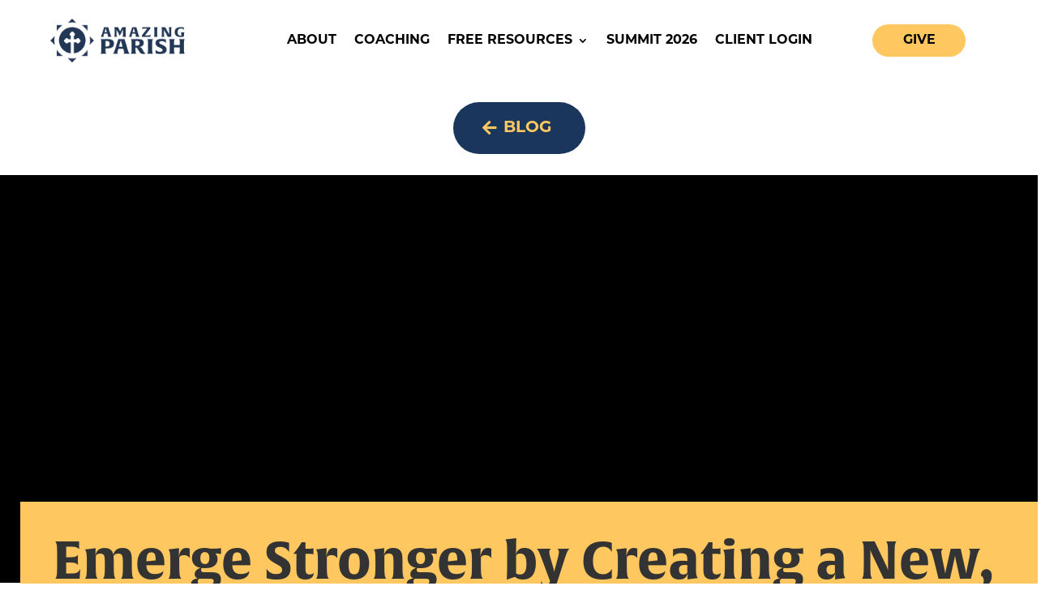

--- FILE ---
content_type: text/html; charset=UTF-8
request_url: https://amazingparish.org/emergestronger/
body_size: 91688
content:
<!DOCTYPE html>
<html lang="en-US">
<head>
	<meta charset="UTF-8" />
<meta http-equiv="X-UA-Compatible" content="IE=edge">
	<link rel="pingback" href="https://amazingparish.org/xmlrpc.php" />

	<script type="text/javascript">
		document.documentElement.className = 'js';
	</script>
	
	<script id="diviarea-loader">window.DiviPopupData=window.DiviAreaConfig={"zIndex":1000000,"animateSpeed":400,"triggerClassPrefix":"show-popup-","idAttrib":"data-popup","modalIndicatorClass":"is-modal","blockingIndicatorClass":"is-blocking","defaultShowCloseButton":true,"withCloseClass":"with-close","noCloseClass":"no-close","triggerCloseClass":"close","singletonClass":"single","darkModeClass":"dark","noShadowClass":"no-shadow","altCloseClass":"close-alt","popupSelector":".et_pb_section.popup","initializeOnEvent":"et_pb_after_init_modules","popupWrapperClass":"area-outer-wrap","fullHeightClass":"full-height","openPopupClass":"da-overlay-visible","overlayClass":"da-overlay","exitIndicatorClass":"on-exit","hoverTriggerClass":"on-hover","clickTriggerClass":"on-click","onExitDelay":2000,"notMobileClass":"not-mobile","notTabletClass":"not-tablet","notDesktopClass":"not-desktop","baseContext":"body","activePopupClass":"is-open","closeButtonClass":"da-close","withLoaderClass":"with-loader","debug":false,"ajaxUrl":"https:\/\/amazingparish.org\/wp-admin\/admin-ajax.php","sys":[]};var divimode_loader=function(){"use strict";!function(t){t.DiviArea=t.DiviPopup={loaded:!1};var n=t.DiviArea,i=n.Hooks={},o={};function r(t,n,i){var r,e,c;if("string"==typeof t)if(o[t]){if(n)if((r=o[t])&&i)for(c=r.length;c--;)(e=r[c]).callback===n&&e.context===i&&(r[c]=!1);else for(c=r.length;c--;)r[c].callback===n&&(r[c]=!1)}else o[t]=[]}function e(t,n,i,r){if("string"==typeof t){var e={callback:n,priority:i,context:r},c=o[t];c?(c.push(e),c=function(t){var n,i,o,r,e=t.length;for(r=1;r<e;r++)for(n=t[r],i=r;i>0;i--)(o=t[i-1]).priority>n.priority&&(t[i]=o,t[i-1]=n);return t}(c)):c=[e],o[t]=c}}function c(t,n,i){"string"==typeof n&&(n=[n]);var r,e,c=[];for(r=0;r<n.length;r++)Array.prototype.push.apply(c,o[n[r]]);for(e=0;e<c.length;e++){var a=void 0;c[e]&&"function"==typeof c[e].callback&&("filter"===t?void 0!==(a=c[e].callback.apply(c[e].context,i))&&(i[0]=a):c[e].callback.apply(c[e].context,i))}if("filter"===t)return i[0]}i.silent=function(){return i},n.removeFilter=i.removeFilter=function(t,n){r(t,n)},n.removeAction=i.removeAction=function(t,n){r(t,n)},n.applyFilters=i.applyFilters=function(t){for(var n=[],i=arguments.length-1;i-- >0;)n[i]=arguments[i+1];return c("filter",t,n)},n.doAction=i.doAction=function(t){for(var n=[],i=arguments.length-1;i-- >0;)n[i]=arguments[i+1];c("action",t,n)},n.addFilter=i.addFilter=function(n,i,o,r){e(n,i,parseInt(o||10,10),r||t)},n.addAction=i.addAction=function(n,i,o,r){e(n,i,parseInt(o||10,10),r||t)},n.addActionOnce=i.addActionOnce=function(n,i,o,c){e(n,i,parseInt(o||10,10),c||t),e(n,(function(){r(n,i)}),1+parseInt(o||10,10),c||t)}}(window);return{}}();
</script><meta name='robots' content='index, follow, max-image-preview:large, max-snippet:-1, max-video-preview:-1' />
<script type="text/javascript">
			let jqueryParams=[],jQuery=function(r){return jqueryParams=[...jqueryParams,r],jQuery},$=function(r){return jqueryParams=[...jqueryParams,r],$};window.jQuery=jQuery,window.$=jQuery;let customHeadScripts=!1;jQuery.fn=jQuery.prototype={},$.fn=jQuery.prototype={},jQuery.noConflict=function(r){if(window.jQuery)return jQuery=window.jQuery,$=window.jQuery,customHeadScripts=!0,jQuery.noConflict},jQuery.ready=function(r){jqueryParams=[...jqueryParams,r]},$.ready=function(r){jqueryParams=[...jqueryParams,r]},jQuery.load=function(r){jqueryParams=[...jqueryParams,r]},$.load=function(r){jqueryParams=[...jqueryParams,r]},jQuery.fn.ready=function(r){jqueryParams=[...jqueryParams,r]},$.fn.ready=function(r){jqueryParams=[...jqueryParams,r]};</script>
	<!-- This site is optimized with the Yoast SEO plugin v26.7 - https://yoast.com/wordpress/plugins/seo/ -->
	<title>Emerge Stronger by Creating a New, Better, Normal - Amazing Parish</title>
	<link rel="canonical" href="https://amazingparish.org/emergestronger/" />
	<meta property="og:locale" content="en_US" />
	<meta property="og:type" content="article" />
	<meta property="og:title" content="Emerge Stronger by Creating a New, Better, Normal - Amazing Parish" />
	<meta property="og:description" content="Parishes that want to fulfill their potential as outposts of the Great Commission must have offices that ooze the love that comes from prayer, fellowship and wall-to-wall ministry. Is that your parish office? If not, take these simple steps, and watch what happens. When the parish opens again, you’ll actually be stronger and more prepared [&hellip;]" />
	<meta property="og:url" content="https://amazingparish.org/emergestronger/" />
	<meta property="og:site_name" content="Amazing Parish" />
	<meta property="article:published_time" content="2020-06-19T17:14:07+00:00" />
	<meta name="author" content="Mary Barrett" />
	<meta name="twitter:card" content="summary_large_image" />
	<meta name="twitter:label1" content="Written by" />
	<meta name="twitter:data1" content="Mary Barrett" />
	<script type="application/ld+json" class="yoast-schema-graph">{"@context":"https://schema.org","@graph":[{"@type":"Article","@id":"https://amazingparish.org/emergestronger/#article","isPartOf":{"@id":"https://amazingparish.org/emergestronger/"},"author":{"name":"Mary Barrett","@id":"https://amazingparish.org/#/schema/person/9f867663f70a29733b95156a0dd81b89"},"headline":"Emerge Stronger by Creating a New, Better, Normal","datePublished":"2020-06-19T17:14:07+00:00","mainEntityOfPage":{"@id":"https://amazingparish.org/emergestronger/"},"wordCount":73,"commentCount":0,"keywords":["3 conversations","Clarity in Crisis","leadership"],"articleSection":["Webinars"],"inLanguage":"en-US","potentialAction":[{"@type":"CommentAction","name":"Comment","target":["https://amazingparish.org/emergestronger/#respond"]}]},{"@type":"WebPage","@id":"https://amazingparish.org/emergestronger/","url":"https://amazingparish.org/emergestronger/","name":"Emerge Stronger by Creating a New, Better, Normal - Amazing Parish","isPartOf":{"@id":"https://amazingparish.org/#website"},"datePublished":"2020-06-19T17:14:07+00:00","author":{"@id":"https://amazingparish.org/#/schema/person/9f867663f70a29733b95156a0dd81b89"},"breadcrumb":{"@id":"https://amazingparish.org/emergestronger/#breadcrumb"},"inLanguage":"en-US","potentialAction":[{"@type":"ReadAction","target":["https://amazingparish.org/emergestronger/"]}]},{"@type":"BreadcrumbList","@id":"https://amazingparish.org/emergestronger/#breadcrumb","itemListElement":[{"@type":"ListItem","position":1,"name":"Home","item":"https://amazingparish.org/"},{"@type":"ListItem","position":2,"name":"Emerge Stronger by Creating a New, Better, Normal"}]},{"@type":"WebSite","@id":"https://amazingparish.org/#website","url":"https://amazingparish.org/","name":"Amazing Parish","description":"","potentialAction":[{"@type":"SearchAction","target":{"@type":"EntryPoint","urlTemplate":"https://amazingparish.org/?s={search_term_string}"},"query-input":{"@type":"PropertyValueSpecification","valueRequired":true,"valueName":"search_term_string"}}],"inLanguage":"en-US"},{"@type":"Person","@id":"https://amazingparish.org/#/schema/person/9f867663f70a29733b95156a0dd81b89","name":"Mary Barrett","image":{"@type":"ImageObject","inLanguage":"en-US","@id":"https://amazingparish.org/#/schema/person/image/","url":"https://secure.gravatar.com/avatar/94a9cecd8644a9a06fb00fc2ab60a94501058943ee118aefb894c076168cc332?s=96&d=mm&r=g","contentUrl":"https://secure.gravatar.com/avatar/94a9cecd8644a9a06fb00fc2ab60a94501058943ee118aefb894c076168cc332?s=96&d=mm&r=g","caption":"Mary Barrett"},"url":"https://amazingparish.org/author/maryamazingparish-com/"}]}</script>
	<!-- / Yoast SEO plugin. -->


<link rel='dns-prefetch' href='//use.fontawesome.com' />
<link rel='dns-prefetch' href='//fonts.googleapis.com' />
<link rel="alternate" type="application/rss+xml" title="Amazing Parish &raquo; Feed" href="https://amazingparish.org/feed/" />
<link rel="alternate" type="application/rss+xml" title="Amazing Parish &raquo; Comments Feed" href="https://amazingparish.org/comments/feed/" />
<link rel="alternate" type="application/rss+xml" title="Amazing Parish &raquo; Emerge Stronger by Creating a New, Better, Normal Comments Feed" href="https://amazingparish.org/emergestronger/feed/" />
<link rel="alternate" title="oEmbed (JSON)" type="application/json+oembed" href="https://amazingparish.org/wp-json/oembed/1.0/embed?url=https%3A%2F%2Famazingparish.org%2Femergestronger%2F" />
<link rel="alternate" title="oEmbed (XML)" type="text/xml+oembed" href="https://amazingparish.org/wp-json/oembed/1.0/embed?url=https%3A%2F%2Famazingparish.org%2Femergestronger%2F&#038;format=xml" />
<meta content="Divi v.4.27.5" name="generator"/><link rel='stylesheet' id='genesis-blocks-style-css-css' href='https://amazingparish.org/wp-content/plugins/genesis-blocks/dist/style-blocks.build.css?ver=1765250802' type='text/css' media='all' />
<link rel='stylesheet' id='wp-block-library-css' href='https://amazingparish.org/wp-includes/css/dist/block-library/style.min.css?ver=6.9' type='text/css' media='all' />
<style id='global-styles-inline-css' type='text/css'>
:root{--wp--preset--aspect-ratio--square: 1;--wp--preset--aspect-ratio--4-3: 4/3;--wp--preset--aspect-ratio--3-4: 3/4;--wp--preset--aspect-ratio--3-2: 3/2;--wp--preset--aspect-ratio--2-3: 2/3;--wp--preset--aspect-ratio--16-9: 16/9;--wp--preset--aspect-ratio--9-16: 9/16;--wp--preset--color--black: #000000;--wp--preset--color--cyan-bluish-gray: #abb8c3;--wp--preset--color--white: #ffffff;--wp--preset--color--pale-pink: #f78da7;--wp--preset--color--vivid-red: #cf2e2e;--wp--preset--color--luminous-vivid-orange: #ff6900;--wp--preset--color--luminous-vivid-amber: #fcb900;--wp--preset--color--light-green-cyan: #7bdcb5;--wp--preset--color--vivid-green-cyan: #00d084;--wp--preset--color--pale-cyan-blue: #8ed1fc;--wp--preset--color--vivid-cyan-blue: #0693e3;--wp--preset--color--vivid-purple: #9b51e0;--wp--preset--gradient--vivid-cyan-blue-to-vivid-purple: linear-gradient(135deg,rgb(6,147,227) 0%,rgb(155,81,224) 100%);--wp--preset--gradient--light-green-cyan-to-vivid-green-cyan: linear-gradient(135deg,rgb(122,220,180) 0%,rgb(0,208,130) 100%);--wp--preset--gradient--luminous-vivid-amber-to-luminous-vivid-orange: linear-gradient(135deg,rgb(252,185,0) 0%,rgb(255,105,0) 100%);--wp--preset--gradient--luminous-vivid-orange-to-vivid-red: linear-gradient(135deg,rgb(255,105,0) 0%,rgb(207,46,46) 100%);--wp--preset--gradient--very-light-gray-to-cyan-bluish-gray: linear-gradient(135deg,rgb(238,238,238) 0%,rgb(169,184,195) 100%);--wp--preset--gradient--cool-to-warm-spectrum: linear-gradient(135deg,rgb(74,234,220) 0%,rgb(151,120,209) 20%,rgb(207,42,186) 40%,rgb(238,44,130) 60%,rgb(251,105,98) 80%,rgb(254,248,76) 100%);--wp--preset--gradient--blush-light-purple: linear-gradient(135deg,rgb(255,206,236) 0%,rgb(152,150,240) 100%);--wp--preset--gradient--blush-bordeaux: linear-gradient(135deg,rgb(254,205,165) 0%,rgb(254,45,45) 50%,rgb(107,0,62) 100%);--wp--preset--gradient--luminous-dusk: linear-gradient(135deg,rgb(255,203,112) 0%,rgb(199,81,192) 50%,rgb(65,88,208) 100%);--wp--preset--gradient--pale-ocean: linear-gradient(135deg,rgb(255,245,203) 0%,rgb(182,227,212) 50%,rgb(51,167,181) 100%);--wp--preset--gradient--electric-grass: linear-gradient(135deg,rgb(202,248,128) 0%,rgb(113,206,126) 100%);--wp--preset--gradient--midnight: linear-gradient(135deg,rgb(2,3,129) 0%,rgb(40,116,252) 100%);--wp--preset--font-size--small: 13px;--wp--preset--font-size--medium: 20px;--wp--preset--font-size--large: 36px;--wp--preset--font-size--x-large: 42px;--wp--preset--spacing--20: 0.44rem;--wp--preset--spacing--30: 0.67rem;--wp--preset--spacing--40: 1rem;--wp--preset--spacing--50: 1.5rem;--wp--preset--spacing--60: 2.25rem;--wp--preset--spacing--70: 3.38rem;--wp--preset--spacing--80: 5.06rem;--wp--preset--shadow--natural: 6px 6px 9px rgba(0, 0, 0, 0.2);--wp--preset--shadow--deep: 12px 12px 50px rgba(0, 0, 0, 0.4);--wp--preset--shadow--sharp: 6px 6px 0px rgba(0, 0, 0, 0.2);--wp--preset--shadow--outlined: 6px 6px 0px -3px rgb(255, 255, 255), 6px 6px rgb(0, 0, 0);--wp--preset--shadow--crisp: 6px 6px 0px rgb(0, 0, 0);}:root { --wp--style--global--content-size: 823px;--wp--style--global--wide-size: 1080px; }:where(body) { margin: 0; }.wp-site-blocks > .alignleft { float: left; margin-right: 2em; }.wp-site-blocks > .alignright { float: right; margin-left: 2em; }.wp-site-blocks > .aligncenter { justify-content: center; margin-left: auto; margin-right: auto; }:where(.is-layout-flex){gap: 0.5em;}:where(.is-layout-grid){gap: 0.5em;}.is-layout-flow > .alignleft{float: left;margin-inline-start: 0;margin-inline-end: 2em;}.is-layout-flow > .alignright{float: right;margin-inline-start: 2em;margin-inline-end: 0;}.is-layout-flow > .aligncenter{margin-left: auto !important;margin-right: auto !important;}.is-layout-constrained > .alignleft{float: left;margin-inline-start: 0;margin-inline-end: 2em;}.is-layout-constrained > .alignright{float: right;margin-inline-start: 2em;margin-inline-end: 0;}.is-layout-constrained > .aligncenter{margin-left: auto !important;margin-right: auto !important;}.is-layout-constrained > :where(:not(.alignleft):not(.alignright):not(.alignfull)){max-width: var(--wp--style--global--content-size);margin-left: auto !important;margin-right: auto !important;}.is-layout-constrained > .alignwide{max-width: var(--wp--style--global--wide-size);}body .is-layout-flex{display: flex;}.is-layout-flex{flex-wrap: wrap;align-items: center;}.is-layout-flex > :is(*, div){margin: 0;}body .is-layout-grid{display: grid;}.is-layout-grid > :is(*, div){margin: 0;}body{padding-top: 0px;padding-right: 0px;padding-bottom: 0px;padding-left: 0px;}:root :where(.wp-element-button, .wp-block-button__link){background-color: #32373c;border-width: 0;color: #fff;font-family: inherit;font-size: inherit;font-style: inherit;font-weight: inherit;letter-spacing: inherit;line-height: inherit;padding-top: calc(0.667em + 2px);padding-right: calc(1.333em + 2px);padding-bottom: calc(0.667em + 2px);padding-left: calc(1.333em + 2px);text-decoration: none;text-transform: inherit;}.has-black-color{color: var(--wp--preset--color--black) !important;}.has-cyan-bluish-gray-color{color: var(--wp--preset--color--cyan-bluish-gray) !important;}.has-white-color{color: var(--wp--preset--color--white) !important;}.has-pale-pink-color{color: var(--wp--preset--color--pale-pink) !important;}.has-vivid-red-color{color: var(--wp--preset--color--vivid-red) !important;}.has-luminous-vivid-orange-color{color: var(--wp--preset--color--luminous-vivid-orange) !important;}.has-luminous-vivid-amber-color{color: var(--wp--preset--color--luminous-vivid-amber) !important;}.has-light-green-cyan-color{color: var(--wp--preset--color--light-green-cyan) !important;}.has-vivid-green-cyan-color{color: var(--wp--preset--color--vivid-green-cyan) !important;}.has-pale-cyan-blue-color{color: var(--wp--preset--color--pale-cyan-blue) !important;}.has-vivid-cyan-blue-color{color: var(--wp--preset--color--vivid-cyan-blue) !important;}.has-vivid-purple-color{color: var(--wp--preset--color--vivid-purple) !important;}.has-black-background-color{background-color: var(--wp--preset--color--black) !important;}.has-cyan-bluish-gray-background-color{background-color: var(--wp--preset--color--cyan-bluish-gray) !important;}.has-white-background-color{background-color: var(--wp--preset--color--white) !important;}.has-pale-pink-background-color{background-color: var(--wp--preset--color--pale-pink) !important;}.has-vivid-red-background-color{background-color: var(--wp--preset--color--vivid-red) !important;}.has-luminous-vivid-orange-background-color{background-color: var(--wp--preset--color--luminous-vivid-orange) !important;}.has-luminous-vivid-amber-background-color{background-color: var(--wp--preset--color--luminous-vivid-amber) !important;}.has-light-green-cyan-background-color{background-color: var(--wp--preset--color--light-green-cyan) !important;}.has-vivid-green-cyan-background-color{background-color: var(--wp--preset--color--vivid-green-cyan) !important;}.has-pale-cyan-blue-background-color{background-color: var(--wp--preset--color--pale-cyan-blue) !important;}.has-vivid-cyan-blue-background-color{background-color: var(--wp--preset--color--vivid-cyan-blue) !important;}.has-vivid-purple-background-color{background-color: var(--wp--preset--color--vivid-purple) !important;}.has-black-border-color{border-color: var(--wp--preset--color--black) !important;}.has-cyan-bluish-gray-border-color{border-color: var(--wp--preset--color--cyan-bluish-gray) !important;}.has-white-border-color{border-color: var(--wp--preset--color--white) !important;}.has-pale-pink-border-color{border-color: var(--wp--preset--color--pale-pink) !important;}.has-vivid-red-border-color{border-color: var(--wp--preset--color--vivid-red) !important;}.has-luminous-vivid-orange-border-color{border-color: var(--wp--preset--color--luminous-vivid-orange) !important;}.has-luminous-vivid-amber-border-color{border-color: var(--wp--preset--color--luminous-vivid-amber) !important;}.has-light-green-cyan-border-color{border-color: var(--wp--preset--color--light-green-cyan) !important;}.has-vivid-green-cyan-border-color{border-color: var(--wp--preset--color--vivid-green-cyan) !important;}.has-pale-cyan-blue-border-color{border-color: var(--wp--preset--color--pale-cyan-blue) !important;}.has-vivid-cyan-blue-border-color{border-color: var(--wp--preset--color--vivid-cyan-blue) !important;}.has-vivid-purple-border-color{border-color: var(--wp--preset--color--vivid-purple) !important;}.has-vivid-cyan-blue-to-vivid-purple-gradient-background{background: var(--wp--preset--gradient--vivid-cyan-blue-to-vivid-purple) !important;}.has-light-green-cyan-to-vivid-green-cyan-gradient-background{background: var(--wp--preset--gradient--light-green-cyan-to-vivid-green-cyan) !important;}.has-luminous-vivid-amber-to-luminous-vivid-orange-gradient-background{background: var(--wp--preset--gradient--luminous-vivid-amber-to-luminous-vivid-orange) !important;}.has-luminous-vivid-orange-to-vivid-red-gradient-background{background: var(--wp--preset--gradient--luminous-vivid-orange-to-vivid-red) !important;}.has-very-light-gray-to-cyan-bluish-gray-gradient-background{background: var(--wp--preset--gradient--very-light-gray-to-cyan-bluish-gray) !important;}.has-cool-to-warm-spectrum-gradient-background{background: var(--wp--preset--gradient--cool-to-warm-spectrum) !important;}.has-blush-light-purple-gradient-background{background: var(--wp--preset--gradient--blush-light-purple) !important;}.has-blush-bordeaux-gradient-background{background: var(--wp--preset--gradient--blush-bordeaux) !important;}.has-luminous-dusk-gradient-background{background: var(--wp--preset--gradient--luminous-dusk) !important;}.has-pale-ocean-gradient-background{background: var(--wp--preset--gradient--pale-ocean) !important;}.has-electric-grass-gradient-background{background: var(--wp--preset--gradient--electric-grass) !important;}.has-midnight-gradient-background{background: var(--wp--preset--gradient--midnight) !important;}.has-small-font-size{font-size: var(--wp--preset--font-size--small) !important;}.has-medium-font-size{font-size: var(--wp--preset--font-size--medium) !important;}.has-large-font-size{font-size: var(--wp--preset--font-size--large) !important;}.has-x-large-font-size{font-size: var(--wp--preset--font-size--x-large) !important;}
/*# sourceURL=global-styles-inline-css */
</style>

<style id='font-awesome-svg-styles-default-inline-css' type='text/css'>
.svg-inline--fa {
  display: inline-block;
  height: 1em;
  overflow: visible;
  vertical-align: -.125em;
}
/*# sourceURL=font-awesome-svg-styles-default-inline-css */
</style>
<link rel='stylesheet' id='font-awesome-svg-styles-css' href='https://amazingparish.org/wp-content/uploads/font-awesome/v6.7.2/css/svg-with-js.css' type='text/css' media='all' />
<style id='font-awesome-svg-styles-inline-css' type='text/css'>
   .wp-block-font-awesome-icon svg::before,
   .wp-rich-text-font-awesome-icon svg::before {content: unset;}
/*# sourceURL=font-awesome-svg-styles-inline-css */
</style>
<link rel='stylesheet' id='admin-fontawesome-css' href='https://amazingparish.org/wp-content/plugins/infinity-tnc-divi-modules/public/../assets/fontawesome/css/all.min.css?ver=5.15.4' type='text/css' media='all' />
<link rel='stylesheet' id='css-divi-area-css' href='https://amazingparish.org/wp-content/plugins/popups-for-divi/styles/front.min.css?ver=3.2.3' type='text/css' media='all' />
<style id='css-divi-area-inline-css' type='text/css'>
.et_pb_section.popup{display:none}
/*# sourceURL=css-divi-area-inline-css */
</style>
<link rel='stylesheet' id='css-divi-area-popuphidden-css' href='https://amazingparish.org/wp-content/plugins/popups-for-divi/styles/front-popuphidden.min.css?ver=3.2.3' type='text/css' media='all' />
<link rel='stylesheet' id='font-awesome-official-css' href='https://use.fontawesome.com/releases/v6.7.2/css/all.css' type='text/css' media='all' integrity="sha384-nRgPTkuX86pH8yjPJUAFuASXQSSl2/bBUiNV47vSYpKFxHJhbcrGnmlYpYJMeD7a" crossorigin="anonymous" />
<style id='divi-style-inline-inline-css' type='text/css'>
/*!
Theme Name: Divi
Theme URI: http://www.elegantthemes.com/gallery/divi/
Version: 4.27.5
Description: Smart. Flexible. Beautiful. Divi is the most powerful theme in our collection.
Author: Elegant Themes
Author URI: http://www.elegantthemes.com
License: GNU General Public License v2
License URI: http://www.gnu.org/licenses/gpl-2.0.html
*/

a,abbr,acronym,address,applet,b,big,blockquote,body,center,cite,code,dd,del,dfn,div,dl,dt,em,fieldset,font,form,h1,h2,h3,h4,h5,h6,html,i,iframe,img,ins,kbd,label,legend,li,object,ol,p,pre,q,s,samp,small,span,strike,strong,sub,sup,tt,u,ul,var{margin:0;padding:0;border:0;outline:0;font-size:100%;-ms-text-size-adjust:100%;-webkit-text-size-adjust:100%;vertical-align:baseline;background:transparent}body{line-height:1}ol,ul{list-style:none}blockquote,q{quotes:none}blockquote:after,blockquote:before,q:after,q:before{content:"";content:none}blockquote{margin:20px 0 30px;border-left:5px solid;padding-left:20px}:focus{outline:0}del{text-decoration:line-through}pre{overflow:auto;padding:10px}figure{margin:0}table{border-collapse:collapse;border-spacing:0}article,aside,footer,header,hgroup,nav,section{display:block}body{font-family:Open Sans,Arial,sans-serif;font-size:14px;color:#666;background-color:#fff;line-height:1.7em;font-weight:500;-webkit-font-smoothing:antialiased;-moz-osx-font-smoothing:grayscale}body.page-template-page-template-blank-php #page-container{padding-top:0!important}body.et_cover_background{background-size:cover!important;background-position:top!important;background-repeat:no-repeat!important;background-attachment:fixed}a{color:#2ea3f2}a,a:hover{text-decoration:none}p{padding-bottom:1em}p:not(.has-background):last-of-type{padding-bottom:0}p.et_normal_padding{padding-bottom:1em}strong{font-weight:700}cite,em,i{font-style:italic}code,pre{font-family:Courier New,monospace;margin-bottom:10px}ins{text-decoration:none}sub,sup{height:0;line-height:1;position:relative;vertical-align:baseline}sup{bottom:.8em}sub{top:.3em}dl{margin:0 0 1.5em}dl dt{font-weight:700}dd{margin-left:1.5em}blockquote p{padding-bottom:0}embed,iframe,object,video{max-width:100%}h1,h2,h3,h4,h5,h6{color:#333;padding-bottom:10px;line-height:1em;font-weight:500}h1 a,h2 a,h3 a,h4 a,h5 a,h6 a{color:inherit}h1{font-size:30px}h2{font-size:26px}h3{font-size:22px}h4{font-size:18px}h5{font-size:16px}h6{font-size:14px}input{-webkit-appearance:none}input[type=checkbox]{-webkit-appearance:checkbox}input[type=radio]{-webkit-appearance:radio}input.text,input.title,input[type=email],input[type=password],input[type=tel],input[type=text],select,textarea{background-color:#fff;border:1px solid #bbb;padding:2px;color:#4e4e4e}input.text:focus,input.title:focus,input[type=text]:focus,select:focus,textarea:focus{border-color:#2d3940;color:#3e3e3e}input.text,input.title,input[type=text],select,textarea{margin:0}textarea{padding:4px}button,input,select,textarea{font-family:inherit}img{max-width:100%;height:auto}.clear{clear:both}br.clear{margin:0;padding:0}.pagination{clear:both}#et_search_icon:hover,.et-social-icon a:hover,.et_password_protected_form .et_submit_button,.form-submit .et_pb_buttontton.alt.disabled,.nav-single a,.posted_in a{color:#2ea3f2}.et-search-form,blockquote{border-color:#2ea3f2}#main-content{background-color:#fff}.container{width:80%;max-width:1080px;margin:auto;position:relative}body:not(.et-tb) #main-content .container,body:not(.et-tb-has-header) #main-content .container{padding-top:58px}.et_full_width_page #main-content .container:before{display:none}.main_title{margin-bottom:20px}.et_password_protected_form .et_submit_button:hover,.form-submit .et_pb_button:hover{background:rgba(0,0,0,.05)}.et_button_icon_visible .et_pb_button{padding-right:2em;padding-left:.7em}.et_button_icon_visible .et_pb_button:after{opacity:1;margin-left:0}.et_button_left .et_pb_button:hover:after{left:.15em}.et_button_left .et_pb_button:after{margin-left:0;left:1em}.et_button_icon_visible.et_button_left .et_pb_button,.et_button_left .et_pb_button:hover,.et_button_left .et_pb_module .et_pb_button:hover{padding-left:2em;padding-right:.7em}.et_button_icon_visible.et_button_left .et_pb_button:after,.et_button_left .et_pb_button:hover:after{left:.15em}.et_password_protected_form .et_submit_button:hover,.form-submit .et_pb_button:hover{padding:.3em 1em}.et_button_no_icon .et_pb_button:after{display:none}.et_button_no_icon.et_button_icon_visible.et_button_left .et_pb_button,.et_button_no_icon.et_button_left .et_pb_button:hover,.et_button_no_icon .et_pb_button,.et_button_no_icon .et_pb_button:hover{padding:.3em 1em!important}.et_button_custom_icon .et_pb_button:after{line-height:1.7em}.et_button_custom_icon.et_button_icon_visible .et_pb_button:after,.et_button_custom_icon .et_pb_button:hover:after{margin-left:.3em}#left-area .post_format-post-format-gallery .wp-block-gallery:first-of-type{padding:0;margin-bottom:-16px}.entry-content table:not(.variations){border:1px solid #eee;margin:0 0 15px;text-align:left;width:100%}.entry-content thead th,.entry-content tr th{color:#555;font-weight:700;padding:9px 24px}.entry-content tr td{border-top:1px solid #eee;padding:6px 24px}#left-area ul,.entry-content ul,.et-l--body ul,.et-l--footer ul,.et-l--header ul{list-style-type:disc;padding:0 0 23px 1em;line-height:26px}#left-area ol,.entry-content ol,.et-l--body ol,.et-l--footer ol,.et-l--header ol{list-style-type:decimal;list-style-position:inside;padding:0 0 23px;line-height:26px}#left-area ul li ul,.entry-content ul li ol{padding:2px 0 2px 20px}#left-area ol li ul,.entry-content ol li ol,.et-l--body ol li ol,.et-l--footer ol li ol,.et-l--header ol li ol{padding:2px 0 2px 35px}#left-area ul.wp-block-gallery{display:-webkit-box;display:-ms-flexbox;display:flex;-ms-flex-wrap:wrap;flex-wrap:wrap;list-style-type:none;padding:0}#left-area ul.products{padding:0!important;line-height:1.7!important;list-style:none!important}.gallery-item a{display:block}.gallery-caption,.gallery-item a{width:90%}#wpadminbar{z-index:100001}#left-area .post-meta{font-size:14px;padding-bottom:15px}#left-area .post-meta a{text-decoration:none;color:#666}#left-area .et_featured_image{padding-bottom:7px}.single .post{padding-bottom:25px}body.single .et_audio_content{margin-bottom:-6px}.nav-single a{text-decoration:none;color:#2ea3f2;font-size:14px;font-weight:400}.nav-previous{float:left}.nav-next{float:right}.et_password_protected_form p input{background-color:#eee;border:none!important;width:100%!important;border-radius:0!important;font-size:14px;color:#999!important;padding:16px!important;-webkit-box-sizing:border-box;box-sizing:border-box}.et_password_protected_form label{display:none}.et_password_protected_form .et_submit_button{font-family:inherit;display:block;float:right;margin:8px auto 0;cursor:pointer}.post-password-required p.nocomments.container{max-width:100%}.post-password-required p.nocomments.container:before{display:none}.aligncenter,div.post .new-post .aligncenter{display:block;margin-left:auto;margin-right:auto}.wp-caption{border:1px solid #ddd;text-align:center;background-color:#f3f3f3;margin-bottom:10px;max-width:96%;padding:8px}.wp-caption.alignleft{margin:0 30px 20px 0}.wp-caption.alignright{margin:0 0 20px 30px}.wp-caption img{margin:0;padding:0;border:0}.wp-caption p.wp-caption-text{font-size:12px;padding:0 4px 5px;margin:0}.alignright{float:right}.alignleft{float:left}img.alignleft{display:inline;float:left;margin-right:15px}img.alignright{display:inline;float:right;margin-left:15px}.page.et_pb_pagebuilder_layout #main-content{background-color:transparent}body #main-content .et_builder_inner_content>h1,body #main-content .et_builder_inner_content>h2,body #main-content .et_builder_inner_content>h3,body #main-content .et_builder_inner_content>h4,body #main-content .et_builder_inner_content>h5,body #main-content .et_builder_inner_content>h6{line-height:1.4em}body #main-content .et_builder_inner_content>p{line-height:1.7em}.wp-block-pullquote{margin:20px 0 30px}.wp-block-pullquote.has-background blockquote{border-left:none}.wp-block-group.has-background{padding:1.5em 1.5em .5em}@media (min-width:981px){#left-area{width:79.125%;padding-bottom:23px}#main-content .container:before{content:"";position:absolute;top:0;height:100%;width:1px;background-color:#e2e2e2}.et_full_width_page #left-area,.et_no_sidebar #left-area{float:none;width:100%!important}.et_full_width_page #left-area{padding-bottom:0}.et_no_sidebar #main-content .container:before{display:none}}@media (max-width:980px){#page-container{padding-top:80px}.et-tb #page-container,.et-tb-has-header #page-container{padding-top:0!important}#left-area,#sidebar{width:100%!important}#main-content .container:before{display:none!important}.et_full_width_page .et_gallery_item:nth-child(4n+1){clear:none}}@media print{#page-container{padding-top:0!important}}#wp-admin-bar-et-use-visual-builder a:before{font-family:ETmodules!important;content:"\e625";font-size:30px!important;width:28px;margin-top:-3px;color:#974df3!important}#wp-admin-bar-et-use-visual-builder:hover a:before{color:#fff!important}#wp-admin-bar-et-use-visual-builder:hover a,#wp-admin-bar-et-use-visual-builder a:hover{transition:background-color .5s ease;-webkit-transition:background-color .5s ease;-moz-transition:background-color .5s ease;background-color:#7e3bd0!important;color:#fff!important}* html .clearfix,:first-child+html .clearfix{zoom:1}.iphone .et_pb_section_video_bg video::-webkit-media-controls-start-playback-button{display:none!important;-webkit-appearance:none}.et_mobile_device .et_pb_section_parallax .et_pb_parallax_css{background-attachment:scroll}.et-social-facebook a.icon:before{content:"\e093"}.et-social-twitter a.icon:before{content:"\e094"}.et-social-google-plus a.icon:before{content:"\e096"}.et-social-instagram a.icon:before{content:"\e09a"}.et-social-rss a.icon:before{content:"\e09e"}.ai1ec-single-event:after{content:" ";display:table;clear:both}.evcal_event_details .evcal_evdata_cell .eventon_details_shading_bot.eventon_details_shading_bot{z-index:3}.wp-block-divi-layout{margin-bottom:1em}*{-webkit-box-sizing:border-box;box-sizing:border-box}#et-info-email:before,#et-info-phone:before,#et_search_icon:before,.comment-reply-link:after,.et-cart-info span:before,.et-pb-arrow-next:before,.et-pb-arrow-prev:before,.et-social-icon a:before,.et_audio_container .mejs-playpause-button button:before,.et_audio_container .mejs-volume-button button:before,.et_overlay:before,.et_password_protected_form .et_submit_button:after,.et_pb_button:after,.et_pb_contact_reset:after,.et_pb_contact_submit:after,.et_pb_font_icon:before,.et_pb_newsletter_button:after,.et_pb_pricing_table_button:after,.et_pb_promo_button:after,.et_pb_testimonial:before,.et_pb_toggle_title:before,.form-submit .et_pb_button:after,.mobile_menu_bar:before,a.et_pb_more_button:after{font-family:ETmodules!important;speak:none;font-style:normal;font-weight:400;-webkit-font-feature-settings:normal;font-feature-settings:normal;font-variant:normal;text-transform:none;line-height:1;-webkit-font-smoothing:antialiased;-moz-osx-font-smoothing:grayscale;text-shadow:0 0;direction:ltr}.et-pb-icon,.et_pb_custom_button_icon.et_pb_button:after,.et_pb_login .et_pb_custom_button_icon.et_pb_button:after,.et_pb_woo_custom_button_icon .button.et_pb_custom_button_icon.et_pb_button:after,.et_pb_woo_custom_button_icon .button.et_pb_custom_button_icon.et_pb_button:hover:after{content:attr(data-icon)}.et-pb-icon{font-family:ETmodules;speak:none;font-weight:400;-webkit-font-feature-settings:normal;font-feature-settings:normal;font-variant:normal;text-transform:none;line-height:1;-webkit-font-smoothing:antialiased;font-size:96px;font-style:normal;display:inline-block;-webkit-box-sizing:border-box;box-sizing:border-box;direction:ltr}#et-ajax-saving{display:none;-webkit-transition:background .3s,-webkit-box-shadow .3s;transition:background .3s,-webkit-box-shadow .3s;transition:background .3s,box-shadow .3s;transition:background .3s,box-shadow .3s,-webkit-box-shadow .3s;-webkit-box-shadow:rgba(0,139,219,.247059) 0 0 60px;box-shadow:0 0 60px rgba(0,139,219,.247059);position:fixed;top:50%;left:50%;width:50px;height:50px;background:#fff;border-radius:50px;margin:-25px 0 0 -25px;z-index:999999;text-align:center}#et-ajax-saving img{margin:9px}.et-safe-mode-indicator,.et-safe-mode-indicator:focus,.et-safe-mode-indicator:hover{-webkit-box-shadow:0 5px 10px rgba(41,196,169,.15);box-shadow:0 5px 10px rgba(41,196,169,.15);background:#29c4a9;color:#fff;font-size:14px;font-weight:600;padding:12px;line-height:16px;border-radius:3px;position:fixed;bottom:30px;right:30px;z-index:999999;text-decoration:none;font-family:Open Sans,sans-serif;-webkit-font-smoothing:antialiased;-moz-osx-font-smoothing:grayscale}.et_pb_button{font-size:20px;font-weight:500;padding:.3em 1em;line-height:1.7em!important;background-color:transparent;background-size:cover;background-position:50%;background-repeat:no-repeat;border:2px solid;border-radius:3px;-webkit-transition-duration:.2s;transition-duration:.2s;-webkit-transition-property:all!important;transition-property:all!important}.et_pb_button,.et_pb_button_inner{position:relative}.et_pb_button:hover,.et_pb_module .et_pb_button:hover{border:2px solid transparent;padding:.3em 2em .3em .7em}.et_pb_button:hover{background-color:hsla(0,0%,100%,.2)}.et_pb_bg_layout_light.et_pb_button:hover,.et_pb_bg_layout_light .et_pb_button:hover{background-color:rgba(0,0,0,.05)}.et_pb_button:after,.et_pb_button:before{font-size:32px;line-height:1em;content:"\35";opacity:0;position:absolute;margin-left:-1em;-webkit-transition:all .2s;transition:all .2s;text-transform:none;-webkit-font-feature-settings:"kern" off;font-feature-settings:"kern" off;font-variant:none;font-style:normal;font-weight:400;text-shadow:none}.et_pb_button.et_hover_enabled:hover:after,.et_pb_button.et_pb_hovered:hover:after{-webkit-transition:none!important;transition:none!important}.et_pb_button:before{display:none}.et_pb_button:hover:after{opacity:1;margin-left:0}.et_pb_column_1_3 h1,.et_pb_column_1_4 h1,.et_pb_column_1_5 h1,.et_pb_column_1_6 h1,.et_pb_column_2_5 h1{font-size:26px}.et_pb_column_1_3 h2,.et_pb_column_1_4 h2,.et_pb_column_1_5 h2,.et_pb_column_1_6 h2,.et_pb_column_2_5 h2{font-size:23px}.et_pb_column_1_3 h3,.et_pb_column_1_4 h3,.et_pb_column_1_5 h3,.et_pb_column_1_6 h3,.et_pb_column_2_5 h3{font-size:20px}.et_pb_column_1_3 h4,.et_pb_column_1_4 h4,.et_pb_column_1_5 h4,.et_pb_column_1_6 h4,.et_pb_column_2_5 h4{font-size:18px}.et_pb_column_1_3 h5,.et_pb_column_1_4 h5,.et_pb_column_1_5 h5,.et_pb_column_1_6 h5,.et_pb_column_2_5 h5{font-size:16px}.et_pb_column_1_3 h6,.et_pb_column_1_4 h6,.et_pb_column_1_5 h6,.et_pb_column_1_6 h6,.et_pb_column_2_5 h6{font-size:15px}.et_pb_bg_layout_dark,.et_pb_bg_layout_dark h1,.et_pb_bg_layout_dark h2,.et_pb_bg_layout_dark h3,.et_pb_bg_layout_dark h4,.et_pb_bg_layout_dark h5,.et_pb_bg_layout_dark h6{color:#fff!important}.et_pb_module.et_pb_text_align_left{text-align:left}.et_pb_module.et_pb_text_align_center{text-align:center}.et_pb_module.et_pb_text_align_right{text-align:right}.et_pb_module.et_pb_text_align_justified{text-align:justify}.clearfix:after{visibility:hidden;display:block;font-size:0;content:" ";clear:both;height:0}.et_pb_bg_layout_light .et_pb_more_button{color:#2ea3f2}.et_builder_inner_content{position:relative;z-index:1}header .et_builder_inner_content{z-index:2}.et_pb_css_mix_blend_mode_passthrough{mix-blend-mode:unset!important}.et_pb_image_container{margin:-20px -20px 29px}.et_pb_module_inner{position:relative}.et_hover_enabled_preview{z-index:2}.et_hover_enabled:hover{position:relative;z-index:2}.et_pb_all_tabs,.et_pb_module,.et_pb_posts_nav a,.et_pb_tab,.et_pb_with_background{position:relative;background-size:cover;background-position:50%;background-repeat:no-repeat}.et_pb_background_mask,.et_pb_background_pattern{bottom:0;left:0;position:absolute;right:0;top:0}.et_pb_background_mask{background-size:calc(100% + 2px) calc(100% + 2px);background-repeat:no-repeat;background-position:50%;overflow:hidden}.et_pb_background_pattern{background-position:0 0;background-repeat:repeat}.et_pb_with_border{position:relative;border:0 solid #333}.post-password-required .et_pb_row{padding:0;width:100%}.post-password-required .et_password_protected_form{min-height:0}body.et_pb_pagebuilder_layout.et_pb_show_title .post-password-required .et_password_protected_form h1,body:not(.et_pb_pagebuilder_layout) .post-password-required .et_password_protected_form h1{display:none}.et_pb_no_bg{padding:0!important}.et_overlay.et_pb_inline_icon:before,.et_pb_inline_icon:before{content:attr(data-icon)}.et_pb_more_button{color:inherit;text-shadow:none;text-decoration:none;display:inline-block;margin-top:20px}.et_parallax_bg_wrap{overflow:hidden;position:absolute;top:0;right:0;bottom:0;left:0}.et_parallax_bg{background-repeat:no-repeat;background-position:top;background-size:cover;position:absolute;bottom:0;left:0;width:100%;height:100%;display:block}.et_parallax_bg.et_parallax_bg__hover,.et_parallax_bg.et_parallax_bg_phone,.et_parallax_bg.et_parallax_bg_tablet,.et_parallax_gradient.et_parallax_gradient__hover,.et_parallax_gradient.et_parallax_gradient_phone,.et_parallax_gradient.et_parallax_gradient_tablet,.et_pb_section_parallax_hover:hover .et_parallax_bg:not(.et_parallax_bg__hover),.et_pb_section_parallax_hover:hover .et_parallax_gradient:not(.et_parallax_gradient__hover){display:none}.et_pb_section_parallax_hover:hover .et_parallax_bg.et_parallax_bg__hover,.et_pb_section_parallax_hover:hover .et_parallax_gradient.et_parallax_gradient__hover{display:block}.et_parallax_gradient{bottom:0;display:block;left:0;position:absolute;right:0;top:0}.et_pb_module.et_pb_section_parallax,.et_pb_posts_nav a.et_pb_section_parallax,.et_pb_tab.et_pb_section_parallax{position:relative}.et_pb_section_parallax .et_pb_parallax_css,.et_pb_slides .et_parallax_bg.et_pb_parallax_css{background-attachment:fixed}body.et-bfb .et_pb_section_parallax .et_pb_parallax_css,body.et-bfb .et_pb_slides .et_parallax_bg.et_pb_parallax_css{background-attachment:scroll;bottom:auto}.et_pb_section_parallax.et_pb_column .et_pb_module,.et_pb_section_parallax.et_pb_row .et_pb_column,.et_pb_section_parallax.et_pb_row .et_pb_module{z-index:9;position:relative}.et_pb_more_button:hover:after{opacity:1;margin-left:0}.et_pb_preload .et_pb_section_video_bg,.et_pb_preload>div{visibility:hidden}.et_pb_preload,.et_pb_section.et_pb_section_video.et_pb_preload{position:relative;background:#464646!important}.et_pb_preload:before{content:"";position:absolute;top:50%;left:50%;background:url(https://amazingparish.org/wp-content/themes/Divi/includes/builder/styles/images/preloader.gif) no-repeat;border-radius:32px;width:32px;height:32px;margin:-16px 0 0 -16px}.box-shadow-overlay{position:absolute;top:0;left:0;width:100%;height:100%;z-index:10;pointer-events:none}.et_pb_section>.box-shadow-overlay~.et_pb_row{z-index:11}body.safari .section_has_divider{will-change:transform}.et_pb_row>.box-shadow-overlay{z-index:8}.has-box-shadow-overlay{position:relative}.et_clickable{cursor:pointer}.screen-reader-text{border:0;clip:rect(1px,1px,1px,1px);-webkit-clip-path:inset(50%);clip-path:inset(50%);height:1px;margin:-1px;overflow:hidden;padding:0;position:absolute!important;width:1px;word-wrap:normal!important}.et_multi_view_hidden,.et_multi_view_hidden_image{display:none!important}@keyframes multi-view-image-fade{0%{opacity:0}10%{opacity:.1}20%{opacity:.2}30%{opacity:.3}40%{opacity:.4}50%{opacity:.5}60%{opacity:.6}70%{opacity:.7}80%{opacity:.8}90%{opacity:.9}to{opacity:1}}.et_multi_view_image__loading{visibility:hidden}.et_multi_view_image__loaded{-webkit-animation:multi-view-image-fade .5s;animation:multi-view-image-fade .5s}#et-pb-motion-effects-offset-tracker{visibility:hidden!important;opacity:0;position:absolute;top:0;left:0}.et-pb-before-scroll-animation{opacity:0}header.et-l.et-l--header:after{clear:both;display:block;content:""}.et_pb_module{-webkit-animation-timing-function:linear;animation-timing-function:linear;-webkit-animation-duration:.2s;animation-duration:.2s}@-webkit-keyframes fadeBottom{0%{opacity:0;-webkit-transform:translateY(10%);transform:translateY(10%)}to{opacity:1;-webkit-transform:translateY(0);transform:translateY(0)}}@keyframes fadeBottom{0%{opacity:0;-webkit-transform:translateY(10%);transform:translateY(10%)}to{opacity:1;-webkit-transform:translateY(0);transform:translateY(0)}}@-webkit-keyframes fadeLeft{0%{opacity:0;-webkit-transform:translateX(-10%);transform:translateX(-10%)}to{opacity:1;-webkit-transform:translateX(0);transform:translateX(0)}}@keyframes fadeLeft{0%{opacity:0;-webkit-transform:translateX(-10%);transform:translateX(-10%)}to{opacity:1;-webkit-transform:translateX(0);transform:translateX(0)}}@-webkit-keyframes fadeRight{0%{opacity:0;-webkit-transform:translateX(10%);transform:translateX(10%)}to{opacity:1;-webkit-transform:translateX(0);transform:translateX(0)}}@keyframes fadeRight{0%{opacity:0;-webkit-transform:translateX(10%);transform:translateX(10%)}to{opacity:1;-webkit-transform:translateX(0);transform:translateX(0)}}@-webkit-keyframes fadeTop{0%{opacity:0;-webkit-transform:translateY(-10%);transform:translateY(-10%)}to{opacity:1;-webkit-transform:translateX(0);transform:translateX(0)}}@keyframes fadeTop{0%{opacity:0;-webkit-transform:translateY(-10%);transform:translateY(-10%)}to{opacity:1;-webkit-transform:translateX(0);transform:translateX(0)}}@-webkit-keyframes fadeIn{0%{opacity:0}to{opacity:1}}@keyframes fadeIn{0%{opacity:0}to{opacity:1}}.et-waypoint:not(.et_pb_counters){opacity:0}@media (min-width:981px){.et_pb_section.et_section_specialty div.et_pb_row .et_pb_column .et_pb_column .et_pb_module.et-last-child,.et_pb_section.et_section_specialty div.et_pb_row .et_pb_column .et_pb_column .et_pb_module:last-child,.et_pb_section.et_section_specialty div.et_pb_row .et_pb_column .et_pb_row_inner .et_pb_column .et_pb_module.et-last-child,.et_pb_section.et_section_specialty div.et_pb_row .et_pb_column .et_pb_row_inner .et_pb_column .et_pb_module:last-child,.et_pb_section div.et_pb_row .et_pb_column .et_pb_module.et-last-child,.et_pb_section div.et_pb_row .et_pb_column .et_pb_module:last-child{margin-bottom:0}}@media (max-width:980px){.et_overlay.et_pb_inline_icon_tablet:before,.et_pb_inline_icon_tablet:before{content:attr(data-icon-tablet)}.et_parallax_bg.et_parallax_bg_tablet_exist,.et_parallax_gradient.et_parallax_gradient_tablet_exist{display:none}.et_parallax_bg.et_parallax_bg_tablet,.et_parallax_gradient.et_parallax_gradient_tablet{display:block}.et_pb_column .et_pb_module{margin-bottom:30px}.et_pb_row .et_pb_column .et_pb_module.et-last-child,.et_pb_row .et_pb_column .et_pb_module:last-child,.et_section_specialty .et_pb_row .et_pb_column .et_pb_module.et-last-child,.et_section_specialty .et_pb_row .et_pb_column .et_pb_module:last-child{margin-bottom:0}.et_pb_more_button{display:inline-block!important}.et_pb_bg_layout_light_tablet.et_pb_button,.et_pb_bg_layout_light_tablet.et_pb_module.et_pb_button,.et_pb_bg_layout_light_tablet .et_pb_more_button{color:#2ea3f2}.et_pb_bg_layout_light_tablet .et_pb_forgot_password a{color:#666}.et_pb_bg_layout_light_tablet h1,.et_pb_bg_layout_light_tablet h2,.et_pb_bg_layout_light_tablet h3,.et_pb_bg_layout_light_tablet h4,.et_pb_bg_layout_light_tablet h5,.et_pb_bg_layout_light_tablet h6{color:#333!important}.et_pb_module .et_pb_bg_layout_light_tablet.et_pb_button{color:#2ea3f2!important}.et_pb_bg_layout_light_tablet{color:#666!important}.et_pb_bg_layout_dark_tablet,.et_pb_bg_layout_dark_tablet h1,.et_pb_bg_layout_dark_tablet h2,.et_pb_bg_layout_dark_tablet h3,.et_pb_bg_layout_dark_tablet h4,.et_pb_bg_layout_dark_tablet h5,.et_pb_bg_layout_dark_tablet h6{color:#fff!important}.et_pb_bg_layout_dark_tablet.et_pb_button,.et_pb_bg_layout_dark_tablet.et_pb_module.et_pb_button,.et_pb_bg_layout_dark_tablet .et_pb_more_button{color:inherit}.et_pb_bg_layout_dark_tablet .et_pb_forgot_password a{color:#fff}.et_pb_module.et_pb_text_align_left-tablet{text-align:left}.et_pb_module.et_pb_text_align_center-tablet{text-align:center}.et_pb_module.et_pb_text_align_right-tablet{text-align:right}.et_pb_module.et_pb_text_align_justified-tablet{text-align:justify}}@media (max-width:767px){.et_pb_more_button{display:inline-block!important}.et_overlay.et_pb_inline_icon_phone:before,.et_pb_inline_icon_phone:before{content:attr(data-icon-phone)}.et_parallax_bg.et_parallax_bg_phone_exist,.et_parallax_gradient.et_parallax_gradient_phone_exist{display:none}.et_parallax_bg.et_parallax_bg_phone,.et_parallax_gradient.et_parallax_gradient_phone{display:block}.et-hide-mobile{display:none!important}.et_pb_bg_layout_light_phone.et_pb_button,.et_pb_bg_layout_light_phone.et_pb_module.et_pb_button,.et_pb_bg_layout_light_phone .et_pb_more_button{color:#2ea3f2}.et_pb_bg_layout_light_phone .et_pb_forgot_password a{color:#666}.et_pb_bg_layout_light_phone h1,.et_pb_bg_layout_light_phone h2,.et_pb_bg_layout_light_phone h3,.et_pb_bg_layout_light_phone h4,.et_pb_bg_layout_light_phone h5,.et_pb_bg_layout_light_phone h6{color:#333!important}.et_pb_module .et_pb_bg_layout_light_phone.et_pb_button{color:#2ea3f2!important}.et_pb_bg_layout_light_phone{color:#666!important}.et_pb_bg_layout_dark_phone,.et_pb_bg_layout_dark_phone h1,.et_pb_bg_layout_dark_phone h2,.et_pb_bg_layout_dark_phone h3,.et_pb_bg_layout_dark_phone h4,.et_pb_bg_layout_dark_phone h5,.et_pb_bg_layout_dark_phone h6{color:#fff!important}.et_pb_bg_layout_dark_phone.et_pb_button,.et_pb_bg_layout_dark_phone.et_pb_module.et_pb_button,.et_pb_bg_layout_dark_phone .et_pb_more_button{color:inherit}.et_pb_module .et_pb_bg_layout_dark_phone.et_pb_button{color:#fff!important}.et_pb_bg_layout_dark_phone .et_pb_forgot_password a{color:#fff}.et_pb_module.et_pb_text_align_left-phone{text-align:left}.et_pb_module.et_pb_text_align_center-phone{text-align:center}.et_pb_module.et_pb_text_align_right-phone{text-align:right}.et_pb_module.et_pb_text_align_justified-phone{text-align:justify}}@media (max-width:479px){a.et_pb_more_button{display:block}}@media (min-width:768px) and (max-width:980px){[data-et-multi-view-load-tablet-hidden=true]:not(.et_multi_view_swapped){display:none!important}}@media (max-width:767px){[data-et-multi-view-load-phone-hidden=true]:not(.et_multi_view_swapped){display:none!important}}.et_pb_menu.et_pb_menu--style-inline_centered_logo .et_pb_menu__menu nav ul{-webkit-box-pack:center;-ms-flex-pack:center;justify-content:center}@-webkit-keyframes multi-view-image-fade{0%{-webkit-transform:scale(1);transform:scale(1);opacity:1}50%{-webkit-transform:scale(1.01);transform:scale(1.01);opacity:1}to{-webkit-transform:scale(1);transform:scale(1);opacity:1}}
/*# sourceURL=divi-style-inline-inline-css */
</style>
<style id='divi-dynamic-critical-inline-css' type='text/css'>
@font-face{font-family:ETmodules;font-display:block;src:url(//amazingparish.org/wp-content/themes/Divi/core/admin/fonts/modules/social/modules.eot);src:url(//amazingparish.org/wp-content/themes/Divi/core/admin/fonts/modules/social/modules.eot?#iefix) format("embedded-opentype"),url(//amazingparish.org/wp-content/themes/Divi/core/admin/fonts/modules/social/modules.woff) format("woff"),url(//amazingparish.org/wp-content/themes/Divi/core/admin/fonts/modules/social/modules.ttf) format("truetype"),url(//amazingparish.org/wp-content/themes/Divi/core/admin/fonts/modules/social/modules.svg#ETmodules) format("svg");font-weight:400;font-style:normal}
@font-face{font-family:FontAwesome;font-style:normal;font-weight:400;font-display:block;src:url(//amazingparish.org/wp-content/themes/Divi/core/admin/fonts/fontawesome/fa-regular-400.eot);src:url(//amazingparish.org/wp-content/themes/Divi/core/admin/fonts/fontawesome/fa-regular-400.eot?#iefix) format("embedded-opentype"),url(//amazingparish.org/wp-content/themes/Divi/core/admin/fonts/fontawesome/fa-regular-400.woff2) format("woff2"),url(//amazingparish.org/wp-content/themes/Divi/core/admin/fonts/fontawesome/fa-regular-400.woff) format("woff"),url(//amazingparish.org/wp-content/themes/Divi/core/admin/fonts/fontawesome/fa-regular-400.ttf) format("truetype"),url(//amazingparish.org/wp-content/themes/Divi/core/admin/fonts/fontawesome/fa-regular-400.svg#fontawesome) format("svg")}@font-face{font-family:FontAwesome;font-style:normal;font-weight:900;font-display:block;src:url(//amazingparish.org/wp-content/themes/Divi/core/admin/fonts/fontawesome/fa-solid-900.eot);src:url(//amazingparish.org/wp-content/themes/Divi/core/admin/fonts/fontawesome/fa-solid-900.eot?#iefix) format("embedded-opentype"),url(//amazingparish.org/wp-content/themes/Divi/core/admin/fonts/fontawesome/fa-solid-900.woff2) format("woff2"),url(//amazingparish.org/wp-content/themes/Divi/core/admin/fonts/fontawesome/fa-solid-900.woff) format("woff"),url(//amazingparish.org/wp-content/themes/Divi/core/admin/fonts/fontawesome/fa-solid-900.ttf) format("truetype"),url(//amazingparish.org/wp-content/themes/Divi/core/admin/fonts/fontawesome/fa-solid-900.svg#fontawesome) format("svg")}@font-face{font-family:FontAwesome;font-style:normal;font-weight:400;font-display:block;src:url(//amazingparish.org/wp-content/themes/Divi/core/admin/fonts/fontawesome/fa-brands-400.eot);src:url(//amazingparish.org/wp-content/themes/Divi/core/admin/fonts/fontawesome/fa-brands-400.eot?#iefix) format("embedded-opentype"),url(//amazingparish.org/wp-content/themes/Divi/core/admin/fonts/fontawesome/fa-brands-400.woff2) format("woff2"),url(//amazingparish.org/wp-content/themes/Divi/core/admin/fonts/fontawesome/fa-brands-400.woff) format("woff"),url(//amazingparish.org/wp-content/themes/Divi/core/admin/fonts/fontawesome/fa-brands-400.ttf) format("truetype"),url(//amazingparish.org/wp-content/themes/Divi/core/admin/fonts/fontawesome/fa-brands-400.svg#fontawesome) format("svg")}
.et_audio_content,.et_link_content,.et_quote_content{background-color:#2ea3f2}.et_pb_post .et-pb-controllers a{margin-bottom:10px}.format-gallery .et-pb-controllers{bottom:0}.et_pb_blog_grid .et_audio_content{margin-bottom:19px}.et_pb_row .et_pb_blog_grid .et_pb_post .et_pb_slide{min-height:180px}.et_audio_content .wp-block-audio{margin:0;padding:0}.et_audio_content h2{line-height:44px}.et_pb_column_1_2 .et_audio_content h2,.et_pb_column_1_3 .et_audio_content h2,.et_pb_column_1_4 .et_audio_content h2,.et_pb_column_1_5 .et_audio_content h2,.et_pb_column_1_6 .et_audio_content h2,.et_pb_column_2_5 .et_audio_content h2,.et_pb_column_3_5 .et_audio_content h2,.et_pb_column_3_8 .et_audio_content h2{margin-bottom:9px;margin-top:0}.et_pb_column_1_2 .et_audio_content,.et_pb_column_3_5 .et_audio_content{padding:35px 40px}.et_pb_column_1_2 .et_audio_content h2,.et_pb_column_3_5 .et_audio_content h2{line-height:32px}.et_pb_column_1_3 .et_audio_content,.et_pb_column_1_4 .et_audio_content,.et_pb_column_1_5 .et_audio_content,.et_pb_column_1_6 .et_audio_content,.et_pb_column_2_5 .et_audio_content,.et_pb_column_3_8 .et_audio_content{padding:35px 20px}.et_pb_column_1_3 .et_audio_content h2,.et_pb_column_1_4 .et_audio_content h2,.et_pb_column_1_5 .et_audio_content h2,.et_pb_column_1_6 .et_audio_content h2,.et_pb_column_2_5 .et_audio_content h2,.et_pb_column_3_8 .et_audio_content h2{font-size:18px;line-height:26px}article.et_pb_has_overlay .et_pb_blog_image_container{position:relative}.et_pb_post>.et_main_video_container{position:relative;margin-bottom:30px}.et_pb_post .et_pb_video_overlay .et_pb_video_play{color:#fff}.et_pb_post .et_pb_video_overlay_hover:hover{background:rgba(0,0,0,.6)}.et_audio_content,.et_link_content,.et_quote_content{text-align:center;word-wrap:break-word;position:relative;padding:50px 60px}.et_audio_content h2,.et_link_content a.et_link_main_url,.et_link_content h2,.et_quote_content blockquote cite,.et_quote_content blockquote p{color:#fff!important}.et_quote_main_link{position:absolute;text-indent:-9999px;width:100%;height:100%;display:block;top:0;left:0}.et_quote_content blockquote{padding:0;margin:0;border:none}.et_audio_content h2,.et_link_content h2,.et_quote_content blockquote p{margin-top:0}.et_audio_content h2{margin-bottom:20px}.et_audio_content h2,.et_link_content h2,.et_quote_content blockquote p{line-height:44px}.et_link_content a.et_link_main_url,.et_quote_content blockquote cite{font-size:18px;font-weight:200}.et_quote_content blockquote cite{font-style:normal}.et_pb_column_2_3 .et_quote_content{padding:50px 42px 45px}.et_pb_column_2_3 .et_audio_content,.et_pb_column_2_3 .et_link_content{padding:40px 40px 45px}.et_pb_column_1_2 .et_audio_content,.et_pb_column_1_2 .et_link_content,.et_pb_column_1_2 .et_quote_content,.et_pb_column_3_5 .et_audio_content,.et_pb_column_3_5 .et_link_content,.et_pb_column_3_5 .et_quote_content{padding:35px 40px}.et_pb_column_1_2 .et_quote_content blockquote p,.et_pb_column_3_5 .et_quote_content blockquote p{font-size:26px;line-height:32px}.et_pb_column_1_2 .et_audio_content h2,.et_pb_column_1_2 .et_link_content h2,.et_pb_column_3_5 .et_audio_content h2,.et_pb_column_3_5 .et_link_content h2{line-height:32px}.et_pb_column_1_2 .et_link_content a.et_link_main_url,.et_pb_column_1_2 .et_quote_content blockquote cite,.et_pb_column_3_5 .et_link_content a.et_link_main_url,.et_pb_column_3_5 .et_quote_content blockquote cite{font-size:14px}.et_pb_column_1_3 .et_quote_content,.et_pb_column_1_4 .et_quote_content,.et_pb_column_1_5 .et_quote_content,.et_pb_column_1_6 .et_quote_content,.et_pb_column_2_5 .et_quote_content,.et_pb_column_3_8 .et_quote_content{padding:35px 30px 32px}.et_pb_column_1_3 .et_audio_content,.et_pb_column_1_3 .et_link_content,.et_pb_column_1_4 .et_audio_content,.et_pb_column_1_4 .et_link_content,.et_pb_column_1_5 .et_audio_content,.et_pb_column_1_5 .et_link_content,.et_pb_column_1_6 .et_audio_content,.et_pb_column_1_6 .et_link_content,.et_pb_column_2_5 .et_audio_content,.et_pb_column_2_5 .et_link_content,.et_pb_column_3_8 .et_audio_content,.et_pb_column_3_8 .et_link_content{padding:35px 20px}.et_pb_column_1_3 .et_audio_content h2,.et_pb_column_1_3 .et_link_content h2,.et_pb_column_1_3 .et_quote_content blockquote p,.et_pb_column_1_4 .et_audio_content h2,.et_pb_column_1_4 .et_link_content h2,.et_pb_column_1_4 .et_quote_content blockquote p,.et_pb_column_1_5 .et_audio_content h2,.et_pb_column_1_5 .et_link_content h2,.et_pb_column_1_5 .et_quote_content blockquote p,.et_pb_column_1_6 .et_audio_content h2,.et_pb_column_1_6 .et_link_content h2,.et_pb_column_1_6 .et_quote_content blockquote p,.et_pb_column_2_5 .et_audio_content h2,.et_pb_column_2_5 .et_link_content h2,.et_pb_column_2_5 .et_quote_content blockquote p,.et_pb_column_3_8 .et_audio_content h2,.et_pb_column_3_8 .et_link_content h2,.et_pb_column_3_8 .et_quote_content blockquote p{font-size:18px;line-height:26px}.et_pb_column_1_3 .et_link_content a.et_link_main_url,.et_pb_column_1_3 .et_quote_content blockquote cite,.et_pb_column_1_4 .et_link_content a.et_link_main_url,.et_pb_column_1_4 .et_quote_content blockquote cite,.et_pb_column_1_5 .et_link_content a.et_link_main_url,.et_pb_column_1_5 .et_quote_content blockquote cite,.et_pb_column_1_6 .et_link_content a.et_link_main_url,.et_pb_column_1_6 .et_quote_content blockquote cite,.et_pb_column_2_5 .et_link_content a.et_link_main_url,.et_pb_column_2_5 .et_quote_content blockquote cite,.et_pb_column_3_8 .et_link_content a.et_link_main_url,.et_pb_column_3_8 .et_quote_content blockquote cite{font-size:14px}.et_pb_post .et_pb_gallery_post_type .et_pb_slide{min-height:500px;background-size:cover!important;background-position:top}.format-gallery .et_pb_slider.gallery-not-found .et_pb_slide{-webkit-box-shadow:inset 0 0 10px rgba(0,0,0,.1);box-shadow:inset 0 0 10px rgba(0,0,0,.1)}.format-gallery .et_pb_slider:hover .et-pb-arrow-prev{left:0}.format-gallery .et_pb_slider:hover .et-pb-arrow-next{right:0}.et_pb_post>.et_pb_slider{margin-bottom:30px}.et_pb_column_3_4 .et_pb_post .et_pb_slide{min-height:442px}.et_pb_column_2_3 .et_pb_post .et_pb_slide{min-height:390px}.et_pb_column_1_2 .et_pb_post .et_pb_slide,.et_pb_column_3_5 .et_pb_post .et_pb_slide{min-height:284px}.et_pb_column_1_3 .et_pb_post .et_pb_slide,.et_pb_column_2_5 .et_pb_post .et_pb_slide,.et_pb_column_3_8 .et_pb_post .et_pb_slide{min-height:180px}.et_pb_column_1_4 .et_pb_post .et_pb_slide,.et_pb_column_1_5 .et_pb_post .et_pb_slide,.et_pb_column_1_6 .et_pb_post .et_pb_slide{min-height:125px}.et_pb_portfolio.et_pb_section_parallax .pagination,.et_pb_portfolio.et_pb_section_video .pagination,.et_pb_portfolio_grid.et_pb_section_parallax .pagination,.et_pb_portfolio_grid.et_pb_section_video .pagination{position:relative}.et_pb_bg_layout_light .et_pb_post .post-meta,.et_pb_bg_layout_light .et_pb_post .post-meta a,.et_pb_bg_layout_light .et_pb_post p{color:#666}.et_pb_bg_layout_dark .et_pb_post .post-meta,.et_pb_bg_layout_dark .et_pb_post .post-meta a,.et_pb_bg_layout_dark .et_pb_post p{color:inherit}.et_pb_text_color_dark .et_audio_content h2,.et_pb_text_color_dark .et_link_content a.et_link_main_url,.et_pb_text_color_dark .et_link_content h2,.et_pb_text_color_dark .et_quote_content blockquote cite,.et_pb_text_color_dark .et_quote_content blockquote p{color:#666!important}.et_pb_text_color_dark.et_audio_content h2,.et_pb_text_color_dark.et_link_content a.et_link_main_url,.et_pb_text_color_dark.et_link_content h2,.et_pb_text_color_dark.et_quote_content blockquote cite,.et_pb_text_color_dark.et_quote_content blockquote p{color:#bbb!important}.et_pb_text_color_dark.et_audio_content,.et_pb_text_color_dark.et_link_content,.et_pb_text_color_dark.et_quote_content{background-color:#e8e8e8}@media (min-width:981px) and (max-width:1100px){.et_quote_content{padding:50px 70px 45px}.et_pb_column_2_3 .et_quote_content{padding:50px 50px 45px}.et_pb_column_1_2 .et_quote_content,.et_pb_column_3_5 .et_quote_content{padding:35px 47px 30px}.et_pb_column_1_3 .et_quote_content,.et_pb_column_1_4 .et_quote_content,.et_pb_column_1_5 .et_quote_content,.et_pb_column_1_6 .et_quote_content,.et_pb_column_2_5 .et_quote_content,.et_pb_column_3_8 .et_quote_content{padding:35px 25px 32px}.et_pb_column_4_4 .et_pb_post .et_pb_slide{min-height:534px}.et_pb_column_3_4 .et_pb_post .et_pb_slide{min-height:392px}.et_pb_column_2_3 .et_pb_post .et_pb_slide{min-height:345px}.et_pb_column_1_2 .et_pb_post .et_pb_slide,.et_pb_column_3_5 .et_pb_post .et_pb_slide{min-height:250px}.et_pb_column_1_3 .et_pb_post .et_pb_slide,.et_pb_column_2_5 .et_pb_post .et_pb_slide,.et_pb_column_3_8 .et_pb_post .et_pb_slide{min-height:155px}.et_pb_column_1_4 .et_pb_post .et_pb_slide,.et_pb_column_1_5 .et_pb_post .et_pb_slide,.et_pb_column_1_6 .et_pb_post .et_pb_slide{min-height:108px}}@media (max-width:980px){.et_pb_bg_layout_dark_tablet .et_audio_content h2{color:#fff!important}.et_pb_text_color_dark_tablet.et_audio_content h2{color:#bbb!important}.et_pb_text_color_dark_tablet.et_audio_content{background-color:#e8e8e8}.et_pb_bg_layout_dark_tablet .et_audio_content h2,.et_pb_bg_layout_dark_tablet .et_link_content a.et_link_main_url,.et_pb_bg_layout_dark_tablet .et_link_content h2,.et_pb_bg_layout_dark_tablet .et_quote_content blockquote cite,.et_pb_bg_layout_dark_tablet .et_quote_content blockquote p{color:#fff!important}.et_pb_text_color_dark_tablet .et_audio_content h2,.et_pb_text_color_dark_tablet .et_link_content a.et_link_main_url,.et_pb_text_color_dark_tablet .et_link_content h2,.et_pb_text_color_dark_tablet .et_quote_content blockquote cite,.et_pb_text_color_dark_tablet .et_quote_content blockquote p{color:#666!important}.et_pb_text_color_dark_tablet.et_audio_content h2,.et_pb_text_color_dark_tablet.et_link_content a.et_link_main_url,.et_pb_text_color_dark_tablet.et_link_content h2,.et_pb_text_color_dark_tablet.et_quote_content blockquote cite,.et_pb_text_color_dark_tablet.et_quote_content blockquote p{color:#bbb!important}.et_pb_text_color_dark_tablet.et_audio_content,.et_pb_text_color_dark_tablet.et_link_content,.et_pb_text_color_dark_tablet.et_quote_content{background-color:#e8e8e8}}@media (min-width:768px) and (max-width:980px){.et_audio_content h2{font-size:26px!important;line-height:44px!important;margin-bottom:24px!important}.et_pb_post>.et_pb_gallery_post_type>.et_pb_slides>.et_pb_slide{min-height:384px!important}.et_quote_content{padding:50px 43px 45px!important}.et_quote_content blockquote p{font-size:26px!important;line-height:44px!important}.et_quote_content blockquote cite{font-size:18px!important}.et_link_content{padding:40px 40px 45px}.et_link_content h2{font-size:26px!important;line-height:44px!important}.et_link_content a.et_link_main_url{font-size:18px!important}}@media (max-width:767px){.et_audio_content h2,.et_link_content h2,.et_quote_content,.et_quote_content blockquote p{font-size:20px!important;line-height:26px!important}.et_audio_content,.et_link_content{padding:35px 20px!important}.et_audio_content h2{margin-bottom:9px!important}.et_pb_bg_layout_dark_phone .et_audio_content h2{color:#fff!important}.et_pb_text_color_dark_phone.et_audio_content{background-color:#e8e8e8}.et_link_content a.et_link_main_url,.et_quote_content blockquote cite{font-size:14px!important}.format-gallery .et-pb-controllers{height:auto}.et_pb_post>.et_pb_gallery_post_type>.et_pb_slides>.et_pb_slide{min-height:222px!important}.et_pb_bg_layout_dark_phone .et_audio_content h2,.et_pb_bg_layout_dark_phone .et_link_content a.et_link_main_url,.et_pb_bg_layout_dark_phone .et_link_content h2,.et_pb_bg_layout_dark_phone .et_quote_content blockquote cite,.et_pb_bg_layout_dark_phone .et_quote_content blockquote p{color:#fff!important}.et_pb_text_color_dark_phone .et_audio_content h2,.et_pb_text_color_dark_phone .et_link_content a.et_link_main_url,.et_pb_text_color_dark_phone .et_link_content h2,.et_pb_text_color_dark_phone .et_quote_content blockquote cite,.et_pb_text_color_dark_phone .et_quote_content blockquote p{color:#666!important}.et_pb_text_color_dark_phone.et_audio_content h2,.et_pb_text_color_dark_phone.et_link_content a.et_link_main_url,.et_pb_text_color_dark_phone.et_link_content h2,.et_pb_text_color_dark_phone.et_quote_content blockquote cite,.et_pb_text_color_dark_phone.et_quote_content blockquote p{color:#bbb!important}.et_pb_text_color_dark_phone.et_audio_content,.et_pb_text_color_dark_phone.et_link_content,.et_pb_text_color_dark_phone.et_quote_content{background-color:#e8e8e8}}@media (max-width:479px){.et_pb_column_1_2 .et_pb_carousel_item .et_pb_video_play,.et_pb_column_1_3 .et_pb_carousel_item .et_pb_video_play,.et_pb_column_2_3 .et_pb_carousel_item .et_pb_video_play,.et_pb_column_2_5 .et_pb_carousel_item .et_pb_video_play,.et_pb_column_3_5 .et_pb_carousel_item .et_pb_video_play,.et_pb_column_3_8 .et_pb_carousel_item .et_pb_video_play{font-size:1.5rem;line-height:1.5rem;margin-left:-.75rem;margin-top:-.75rem}.et_audio_content,.et_quote_content{padding:35px 20px!important}.et_pb_post>.et_pb_gallery_post_type>.et_pb_slides>.et_pb_slide{min-height:156px!important}}.et_full_width_page .et_gallery_item{float:left;width:20.875%;margin:0 5.5% 5.5% 0}.et_full_width_page .et_gallery_item:nth-child(3n){margin-right:5.5%}.et_full_width_page .et_gallery_item:nth-child(3n+1){clear:none}.et_full_width_page .et_gallery_item:nth-child(4n){margin-right:0}.et_full_width_page .et_gallery_item:nth-child(4n+1){clear:both}
.et_pb_slider{position:relative;overflow:hidden}.et_pb_slide{padding:0 6%;background-size:cover;background-position:50%;background-repeat:no-repeat}.et_pb_slider .et_pb_slide{display:none;float:left;margin-right:-100%;position:relative;width:100%;text-align:center;list-style:none!important;background-position:50%;background-size:100%;background-size:cover}.et_pb_slider .et_pb_slide:first-child{display:list-item}.et-pb-controllers{position:absolute;bottom:20px;left:0;width:100%;text-align:center;z-index:10}.et-pb-controllers a{display:inline-block;background-color:hsla(0,0%,100%,.5);text-indent:-9999px;border-radius:7px;width:7px;height:7px;margin-right:10px;padding:0;opacity:.5}.et-pb-controllers .et-pb-active-control{opacity:1}.et-pb-controllers a:last-child{margin-right:0}.et-pb-controllers .et-pb-active-control{background-color:#fff}.et_pb_slides .et_pb_temp_slide{display:block}.et_pb_slides:after{content:"";display:block;clear:both;visibility:hidden;line-height:0;height:0;width:0}@media (max-width:980px){.et_pb_bg_layout_light_tablet .et-pb-controllers .et-pb-active-control{background-color:#333}.et_pb_bg_layout_light_tablet .et-pb-controllers a{background-color:rgba(0,0,0,.3)}.et_pb_bg_layout_light_tablet .et_pb_slide_content{color:#333}.et_pb_bg_layout_dark_tablet .et_pb_slide_description{text-shadow:0 1px 3px rgba(0,0,0,.3)}.et_pb_bg_layout_dark_tablet .et_pb_slide_content{color:#fff}.et_pb_bg_layout_dark_tablet .et-pb-controllers .et-pb-active-control{background-color:#fff}.et_pb_bg_layout_dark_tablet .et-pb-controllers a{background-color:hsla(0,0%,100%,.5)}}@media (max-width:767px){.et-pb-controllers{position:absolute;bottom:5%;left:0;width:100%;text-align:center;z-index:10;height:14px}.et_transparent_nav .et_pb_section:first-child .et-pb-controllers{bottom:18px}.et_pb_bg_layout_light_phone.et_pb_slider_with_overlay .et_pb_slide_overlay_container,.et_pb_bg_layout_light_phone.et_pb_slider_with_text_overlay .et_pb_text_overlay_wrapper{background-color:hsla(0,0%,100%,.9)}.et_pb_bg_layout_light_phone .et-pb-controllers .et-pb-active-control{background-color:#333}.et_pb_bg_layout_dark_phone.et_pb_slider_with_overlay .et_pb_slide_overlay_container,.et_pb_bg_layout_dark_phone.et_pb_slider_with_text_overlay .et_pb_text_overlay_wrapper,.et_pb_bg_layout_light_phone .et-pb-controllers a{background-color:rgba(0,0,0,.3)}.et_pb_bg_layout_dark_phone .et-pb-controllers .et-pb-active-control{background-color:#fff}.et_pb_bg_layout_dark_phone .et-pb-controllers a{background-color:hsla(0,0%,100%,.5)}}.et_mobile_device .et_pb_slider_parallax .et_pb_slide,.et_mobile_device .et_pb_slides .et_parallax_bg.et_pb_parallax_css{background-attachment:scroll}
.et-pb-arrow-next,.et-pb-arrow-prev{position:absolute;top:50%;z-index:100;font-size:48px;color:#fff;margin-top:-24px;-webkit-transition:all .2s ease-in-out;transition:all .2s ease-in-out;opacity:0}.et_pb_bg_layout_light .et-pb-arrow-next,.et_pb_bg_layout_light .et-pb-arrow-prev{color:#333}.et_pb_slider:hover .et-pb-arrow-prev{left:22px;opacity:1}.et_pb_slider:hover .et-pb-arrow-next{right:22px;opacity:1}.et_pb_bg_layout_light .et-pb-controllers .et-pb-active-control{background-color:#333}.et_pb_bg_layout_light .et-pb-controllers a{background-color:rgba(0,0,0,.3)}.et-pb-arrow-next:hover,.et-pb-arrow-prev:hover{text-decoration:none}.et-pb-arrow-next span,.et-pb-arrow-prev span{display:none}.et-pb-arrow-prev{left:-22px}.et-pb-arrow-next{right:-22px}.et-pb-arrow-prev:before{content:"4"}.et-pb-arrow-next:before{content:"5"}.format-gallery .et-pb-arrow-next,.format-gallery .et-pb-arrow-prev{color:#fff}.et_pb_column_1_3 .et_pb_slider:hover .et-pb-arrow-prev,.et_pb_column_1_4 .et_pb_slider:hover .et-pb-arrow-prev,.et_pb_column_1_5 .et_pb_slider:hover .et-pb-arrow-prev,.et_pb_column_1_6 .et_pb_slider:hover .et-pb-arrow-prev,.et_pb_column_2_5 .et_pb_slider:hover .et-pb-arrow-prev{left:0}.et_pb_column_1_3 .et_pb_slider:hover .et-pb-arrow-next,.et_pb_column_1_4 .et_pb_slider:hover .et-pb-arrow-prev,.et_pb_column_1_5 .et_pb_slider:hover .et-pb-arrow-prev,.et_pb_column_1_6 .et_pb_slider:hover .et-pb-arrow-prev,.et_pb_column_2_5 .et_pb_slider:hover .et-pb-arrow-next{right:0}.et_pb_column_1_4 .et_pb_slider .et_pb_slide,.et_pb_column_1_5 .et_pb_slider .et_pb_slide,.et_pb_column_1_6 .et_pb_slider .et_pb_slide{min-height:170px}.et_pb_column_1_4 .et_pb_slider:hover .et-pb-arrow-next,.et_pb_column_1_5 .et_pb_slider:hover .et-pb-arrow-next,.et_pb_column_1_6 .et_pb_slider:hover .et-pb-arrow-next{right:0}@media (max-width:980px){.et_pb_bg_layout_light_tablet .et-pb-arrow-next,.et_pb_bg_layout_light_tablet .et-pb-arrow-prev{color:#333}.et_pb_bg_layout_dark_tablet .et-pb-arrow-next,.et_pb_bg_layout_dark_tablet .et-pb-arrow-prev{color:#fff}}@media (max-width:767px){.et_pb_slider:hover .et-pb-arrow-prev{left:0;opacity:1}.et_pb_slider:hover .et-pb-arrow-next{right:0;opacity:1}.et_pb_bg_layout_light_phone .et-pb-arrow-next,.et_pb_bg_layout_light_phone .et-pb-arrow-prev{color:#333}.et_pb_bg_layout_dark_phone .et-pb-arrow-next,.et_pb_bg_layout_dark_phone .et-pb-arrow-prev{color:#fff}}.et_mobile_device .et-pb-arrow-prev{left:22px;opacity:1}.et_mobile_device .et-pb-arrow-next{right:22px;opacity:1}@media (max-width:767px){.et_mobile_device .et-pb-arrow-prev{left:0;opacity:1}.et_mobile_device .et-pb-arrow-next{right:0;opacity:1}}
.et_overlay{z-index:-1;position:absolute;top:0;left:0;display:block;width:100%;height:100%;background:hsla(0,0%,100%,.9);opacity:0;pointer-events:none;-webkit-transition:all .3s;transition:all .3s;border:1px solid #e5e5e5;-webkit-box-sizing:border-box;box-sizing:border-box;-webkit-backface-visibility:hidden;backface-visibility:hidden;-webkit-font-smoothing:antialiased}.et_overlay:before{color:#2ea3f2;content:"\E050";position:absolute;top:50%;left:50%;-webkit-transform:translate(-50%,-50%);transform:translate(-50%,-50%);font-size:32px;-webkit-transition:all .4s;transition:all .4s}.et_portfolio_image,.et_shop_image{position:relative;display:block}.et_pb_has_overlay:not(.et_pb_image):hover .et_overlay,.et_portfolio_image:hover .et_overlay,.et_shop_image:hover .et_overlay{z-index:3;opacity:1}#ie7 .et_overlay,#ie8 .et_overlay{display:none}.et_pb_module.et_pb_has_overlay{position:relative}.et_pb_module.et_pb_has_overlay .et_overlay,article.et_pb_has_overlay{border:none}
.et_pb_blog_grid .et_audio_container .mejs-container .mejs-controls .mejs-time span{font-size:14px}.et_audio_container .mejs-container{width:auto!important;min-width:unset!important;height:auto!important}.et_audio_container .mejs-container,.et_audio_container .mejs-container .mejs-controls,.et_audio_container .mejs-embed,.et_audio_container .mejs-embed body{background:none;height:auto}.et_audio_container .mejs-controls .mejs-time-rail .mejs-time-loaded,.et_audio_container .mejs-time.mejs-currenttime-container{display:none!important}.et_audio_container .mejs-time{display:block!important;padding:0;margin-left:10px;margin-right:90px;line-height:inherit}.et_audio_container .mejs-android .mejs-time,.et_audio_container .mejs-ios .mejs-time,.et_audio_container .mejs-ipad .mejs-time,.et_audio_container .mejs-iphone .mejs-time{margin-right:0}.et_audio_container .mejs-controls .mejs-horizontal-volume-slider .mejs-horizontal-volume-total,.et_audio_container .mejs-controls .mejs-time-rail .mejs-time-total{background:hsla(0,0%,100%,.5);border-radius:5px;height:4px;margin:8px 0 0;top:0;right:0;left:auto}.et_audio_container .mejs-controls>div{height:20px!important}.et_audio_container .mejs-controls div.mejs-time-rail{padding-top:0;position:relative;display:block!important;margin-left:42px;margin-right:0}.et_audio_container span.mejs-time-total.mejs-time-slider{display:block!important;position:relative!important;max-width:100%;min-width:unset!important}.et_audio_container .mejs-button.mejs-volume-button{width:auto;height:auto;margin-left:auto;position:absolute;right:59px;bottom:-2px}.et_audio_container .mejs-controls .mejs-horizontal-volume-slider .mejs-horizontal-volume-current,.et_audio_container .mejs-controls .mejs-time-rail .mejs-time-current{background:#fff;height:4px;border-radius:5px}.et_audio_container .mejs-controls .mejs-horizontal-volume-slider .mejs-horizontal-volume-handle,.et_audio_container .mejs-controls .mejs-time-rail .mejs-time-handle{display:block;border:none;width:10px}.et_audio_container .mejs-time-rail .mejs-time-handle-content{border-radius:100%;-webkit-transform:scale(1);transform:scale(1)}.et_pb_text_color_dark .et_audio_container .mejs-time-rail .mejs-time-handle-content{border-color:#666}.et_audio_container .mejs-time-rail .mejs-time-hovered{height:4px}.et_audio_container .mejs-controls .mejs-horizontal-volume-slider .mejs-horizontal-volume-handle{background:#fff;border-radius:5px;height:10px;position:absolute;top:-3px}.et_audio_container .mejs-container .mejs-controls .mejs-time span{font-size:18px}.et_audio_container .mejs-controls a.mejs-horizontal-volume-slider{display:block!important;height:19px;margin-left:5px;position:absolute;right:0;bottom:0}.et_audio_container .mejs-controls div.mejs-horizontal-volume-slider{height:4px}.et_audio_container .mejs-playpause-button button,.et_audio_container .mejs-volume-button button{background:none!important;margin:0!important;width:auto!important;height:auto!important;position:relative!important;z-index:99}.et_audio_container .mejs-playpause-button button:before{content:"E"!important;font-size:32px;left:0;top:-8px}.et_audio_container .mejs-playpause-button button:before,.et_audio_container .mejs-volume-button button:before{color:#fff}.et_audio_container .mejs-playpause-button{margin-top:-7px!important;width:auto!important;height:auto!important;position:absolute}.et_audio_container .mejs-controls .mejs-button button:focus{outline:none}.et_audio_container .mejs-playpause-button.mejs-pause button:before{content:"`"!important}.et_audio_container .mejs-volume-button button:before{content:"\E068";font-size:18px}.et_pb_text_color_dark .et_audio_container .mejs-controls .mejs-horizontal-volume-slider .mejs-horizontal-volume-total,.et_pb_text_color_dark .et_audio_container .mejs-controls .mejs-time-rail .mejs-time-total{background:hsla(0,0%,60%,.5)}.et_pb_text_color_dark .et_audio_container .mejs-controls .mejs-horizontal-volume-slider .mejs-horizontal-volume-current,.et_pb_text_color_dark .et_audio_container .mejs-controls .mejs-time-rail .mejs-time-current{background:#999}.et_pb_text_color_dark .et_audio_container .mejs-playpause-button button:before,.et_pb_text_color_dark .et_audio_container .mejs-volume-button button:before{color:#666}.et_pb_text_color_dark .et_audio_container .mejs-controls .mejs-horizontal-volume-slider .mejs-horizontal-volume-handle,.et_pb_text_color_dark .mejs-controls .mejs-time-rail .mejs-time-handle{background:#666}.et_pb_text_color_dark .mejs-container .mejs-controls .mejs-time span{color:#999}.et_pb_column_1_3 .et_audio_container .mejs-container .mejs-controls .mejs-time span,.et_pb_column_1_4 .et_audio_container .mejs-container .mejs-controls .mejs-time span,.et_pb_column_1_5 .et_audio_container .mejs-container .mejs-controls .mejs-time span,.et_pb_column_1_6 .et_audio_container .mejs-container .mejs-controls .mejs-time span,.et_pb_column_2_5 .et_audio_container .mejs-container .mejs-controls .mejs-time span,.et_pb_column_3_8 .et_audio_container .mejs-container .mejs-controls .mejs-time span{font-size:14px}.et_audio_container .mejs-container .mejs-controls{padding:0;-ms-flex-wrap:wrap;flex-wrap:wrap;min-width:unset!important;position:relative}@media (max-width:980px){.et_pb_column_1_3 .et_audio_container .mejs-container .mejs-controls .mejs-time span,.et_pb_column_1_4 .et_audio_container .mejs-container .mejs-controls .mejs-time span,.et_pb_column_1_5 .et_audio_container .mejs-container .mejs-controls .mejs-time span,.et_pb_column_1_6 .et_audio_container .mejs-container .mejs-controls .mejs-time span,.et_pb_column_2_5 .et_audio_container .mejs-container .mejs-controls .mejs-time span,.et_pb_column_3_8 .et_audio_container .mejs-container .mejs-controls .mejs-time span{font-size:18px}.et_pb_bg_layout_dark_tablet .et_audio_container .mejs-controls .mejs-horizontal-volume-slider .mejs-horizontal-volume-total,.et_pb_bg_layout_dark_tablet .et_audio_container .mejs-controls .mejs-time-rail .mejs-time-total{background:hsla(0,0%,100%,.5)}.et_pb_bg_layout_dark_tablet .et_audio_container .mejs-controls .mejs-horizontal-volume-slider .mejs-horizontal-volume-current,.et_pb_bg_layout_dark_tablet .et_audio_container .mejs-controls .mejs-time-rail .mejs-time-current{background:#fff}.et_pb_bg_layout_dark_tablet .et_audio_container .mejs-playpause-button button:before,.et_pb_bg_layout_dark_tablet .et_audio_container .mejs-volume-button button:before{color:#fff}.et_pb_bg_layout_dark_tablet .et_audio_container .mejs-controls .mejs-horizontal-volume-slider .mejs-horizontal-volume-handle,.et_pb_bg_layout_dark_tablet .mejs-controls .mejs-time-rail .mejs-time-handle{background:#fff}.et_pb_bg_layout_dark_tablet .mejs-container .mejs-controls .mejs-time span{color:#fff}.et_pb_text_color_dark_tablet .et_audio_container .mejs-controls .mejs-horizontal-volume-slider .mejs-horizontal-volume-total,.et_pb_text_color_dark_tablet .et_audio_container .mejs-controls .mejs-time-rail .mejs-time-total{background:hsla(0,0%,60%,.5)}.et_pb_text_color_dark_tablet .et_audio_container .mejs-controls .mejs-horizontal-volume-slider .mejs-horizontal-volume-current,.et_pb_text_color_dark_tablet .et_audio_container .mejs-controls .mejs-time-rail .mejs-time-current{background:#999}.et_pb_text_color_dark_tablet .et_audio_container .mejs-playpause-button button:before,.et_pb_text_color_dark_tablet .et_audio_container .mejs-volume-button button:before{color:#666}.et_pb_text_color_dark_tablet .et_audio_container .mejs-controls .mejs-horizontal-volume-slider .mejs-horizontal-volume-handle,.et_pb_text_color_dark_tablet .mejs-controls .mejs-time-rail .mejs-time-handle{background:#666}.et_pb_text_color_dark_tablet .mejs-container .mejs-controls .mejs-time span{color:#999}}@media (max-width:767px){.et_audio_container .mejs-container .mejs-controls .mejs-time span{font-size:14px!important}.et_pb_bg_layout_dark_phone .et_audio_container .mejs-controls .mejs-horizontal-volume-slider .mejs-horizontal-volume-total,.et_pb_bg_layout_dark_phone .et_audio_container .mejs-controls .mejs-time-rail .mejs-time-total{background:hsla(0,0%,100%,.5)}.et_pb_bg_layout_dark_phone .et_audio_container .mejs-controls .mejs-horizontal-volume-slider .mejs-horizontal-volume-current,.et_pb_bg_layout_dark_phone .et_audio_container .mejs-controls .mejs-time-rail .mejs-time-current{background:#fff}.et_pb_bg_layout_dark_phone .et_audio_container .mejs-playpause-button button:before,.et_pb_bg_layout_dark_phone .et_audio_container .mejs-volume-button button:before{color:#fff}.et_pb_bg_layout_dark_phone .et_audio_container .mejs-controls .mejs-horizontal-volume-slider .mejs-horizontal-volume-handle,.et_pb_bg_layout_dark_phone .mejs-controls .mejs-time-rail .mejs-time-handle{background:#fff}.et_pb_bg_layout_dark_phone .mejs-container .mejs-controls .mejs-time span{color:#fff}.et_pb_text_color_dark_phone .et_audio_container .mejs-controls .mejs-horizontal-volume-slider .mejs-horizontal-volume-total,.et_pb_text_color_dark_phone .et_audio_container .mejs-controls .mejs-time-rail .mejs-time-total{background:hsla(0,0%,60%,.5)}.et_pb_text_color_dark_phone .et_audio_container .mejs-controls .mejs-horizontal-volume-slider .mejs-horizontal-volume-current,.et_pb_text_color_dark_phone .et_audio_container .mejs-controls .mejs-time-rail .mejs-time-current{background:#999}.et_pb_text_color_dark_phone .et_audio_container .mejs-playpause-button button:before,.et_pb_text_color_dark_phone .et_audio_container .mejs-volume-button button:before{color:#666}.et_pb_text_color_dark_phone .et_audio_container .mejs-controls .mejs-horizontal-volume-slider .mejs-horizontal-volume-handle,.et_pb_text_color_dark_phone .mejs-controls .mejs-time-rail .mejs-time-handle{background:#666}.et_pb_text_color_dark_phone .mejs-container .mejs-controls .mejs-time span{color:#999}}
.et_pb_video_box{display:block;position:relative;z-index:1;line-height:0}.et_pb_video_box video{width:100%!important;height:auto!important}.et_pb_video_overlay{position:absolute;z-index:10;top:0;left:0;height:100%;width:100%;background-size:cover;background-repeat:no-repeat;background-position:50%;cursor:pointer}.et_pb_video_play:before{font-family:ETmodules;content:"I"}.et_pb_video_play{display:block;position:absolute;z-index:100;color:#fff;left:50%;top:50%}.et_pb_column_1_2 .et_pb_video_play,.et_pb_column_2_3 .et_pb_video_play,.et_pb_column_3_4 .et_pb_video_play,.et_pb_column_3_5 .et_pb_video_play,.et_pb_column_4_4 .et_pb_video_play{font-size:6rem;line-height:6rem;margin-left:-3rem;margin-top:-3rem}.et_pb_column_1_3 .et_pb_video_play,.et_pb_column_1_4 .et_pb_video_play,.et_pb_column_1_5 .et_pb_video_play,.et_pb_column_1_6 .et_pb_video_play,.et_pb_column_2_5 .et_pb_video_play,.et_pb_column_3_8 .et_pb_video_play{font-size:3rem;line-height:3rem;margin-left:-1.5rem;margin-top:-1.5rem}.et_pb_bg_layout_light .et_pb_video_play{color:#333}.et_pb_video_overlay_hover{background:transparent;width:100%;height:100%;position:absolute;z-index:100;-webkit-transition:all .5s ease-in-out;transition:all .5s ease-in-out}.et_pb_video .et_pb_video_overlay_hover:hover{background:rgba(0,0,0,.6)}@media (min-width:768px) and (max-width:980px){.et_pb_column_1_3 .et_pb_video_play,.et_pb_column_1_4 .et_pb_video_play,.et_pb_column_1_5 .et_pb_video_play,.et_pb_column_1_6 .et_pb_video_play,.et_pb_column_2_5 .et_pb_video_play,.et_pb_column_3_8 .et_pb_video_play{font-size:6rem;line-height:6rem;margin-left:-3rem;margin-top:-3rem}}@media (max-width:980px){.et_pb_bg_layout_light_tablet .et_pb_video_play{color:#333}}@media (max-width:768px){.et_pb_column_1_2 .et_pb_video_play,.et_pb_column_2_3 .et_pb_video_play,.et_pb_column_3_4 .et_pb_video_play,.et_pb_column_3_5 .et_pb_video_play,.et_pb_column_4_4 .et_pb_video_play{font-size:3rem;line-height:3rem;margin-left:-1.5rem;margin-top:-1.5rem}}@media (max-width:767px){.et_pb_bg_layout_light_phone .et_pb_video_play{color:#333}}
.et_post_gallery{padding:0!important;line-height:1.7!important;list-style:none!important}.et_gallery_item{float:left;width:28.353%;margin:0 7.47% 7.47% 0}.blocks-gallery-item,.et_gallery_item{padding-left:0!important}.blocks-gallery-item:before,.et_gallery_item:before{display:none}.et_gallery_item:nth-child(3n){margin-right:0}.et_gallery_item:nth-child(3n+1){clear:both}
.et_pb_post{margin-bottom:60px;word-wrap:break-word}.et_pb_fullwidth_post_content.et_pb_with_border img,.et_pb_post_content.et_pb_with_border img,.et_pb_with_border .et_pb_post .et_pb_slides,.et_pb_with_border .et_pb_post img:not(.woocommerce-placeholder),.et_pb_with_border.et_pb_posts .et_pb_post,.et_pb_with_border.et_pb_posts_nav span.nav-next a,.et_pb_with_border.et_pb_posts_nav span.nav-previous a{border:0 solid #333}.et_pb_post .entry-content{padding-top:30px}.et_pb_post .entry-featured-image-url{display:block;position:relative;margin-bottom:30px}.et_pb_post .entry-title a,.et_pb_post h2 a{text-decoration:none}.et_pb_post .post-meta{font-size:14px;margin-bottom:6px}.et_pb_post .more,.et_pb_post .post-meta a{text-decoration:none}.et_pb_post .more{color:#82c0c7}.et_pb_posts a.more-link{clear:both;display:block}.et_pb_posts .et_pb_post{position:relative}.et_pb_has_overlay.et_pb_post .et_pb_image_container a{display:block;position:relative;overflow:hidden}.et_pb_image_container img,.et_pb_post a img{vertical-align:bottom;max-width:100%}@media (min-width:981px) and (max-width:1100px){.et_pb_post{margin-bottom:42px}}@media (max-width:980px){.et_pb_post{margin-bottom:42px}.et_pb_bg_layout_light_tablet .et_pb_post .post-meta,.et_pb_bg_layout_light_tablet .et_pb_post .post-meta a,.et_pb_bg_layout_light_tablet .et_pb_post p{color:#666}.et_pb_bg_layout_dark_tablet .et_pb_post .post-meta,.et_pb_bg_layout_dark_tablet .et_pb_post .post-meta a,.et_pb_bg_layout_dark_tablet .et_pb_post p{color:inherit}.et_pb_bg_layout_dark_tablet .comment_postinfo a,.et_pb_bg_layout_dark_tablet .comment_postinfo span{color:#fff}}@media (max-width:767px){.et_pb_post{margin-bottom:42px}.et_pb_post>h2{font-size:18px}.et_pb_bg_layout_light_phone .et_pb_post .post-meta,.et_pb_bg_layout_light_phone .et_pb_post .post-meta a,.et_pb_bg_layout_light_phone .et_pb_post p{color:#666}.et_pb_bg_layout_dark_phone .et_pb_post .post-meta,.et_pb_bg_layout_dark_phone .et_pb_post .post-meta a,.et_pb_bg_layout_dark_phone .et_pb_post p{color:inherit}.et_pb_bg_layout_dark_phone .comment_postinfo a,.et_pb_bg_layout_dark_phone .comment_postinfo span{color:#fff}}@media (max-width:479px){.et_pb_post{margin-bottom:42px}.et_pb_post h2{font-size:16px;padding-bottom:0}.et_pb_post .post-meta{color:#666;font-size:14px}}
@media (min-width:981px){.et_pb_gutters3 .et_pb_column,.et_pb_gutters3.et_pb_row .et_pb_column{margin-right:5.5%}.et_pb_gutters3 .et_pb_column_4_4,.et_pb_gutters3.et_pb_row .et_pb_column_4_4{width:100%}.et_pb_gutters3 .et_pb_column_4_4 .et_pb_module,.et_pb_gutters3.et_pb_row .et_pb_column_4_4 .et_pb_module{margin-bottom:2.75%}.et_pb_gutters3 .et_pb_column_3_4,.et_pb_gutters3.et_pb_row .et_pb_column_3_4{width:73.625%}.et_pb_gutters3 .et_pb_column_3_4 .et_pb_module,.et_pb_gutters3.et_pb_row .et_pb_column_3_4 .et_pb_module{margin-bottom:3.735%}.et_pb_gutters3 .et_pb_column_2_3,.et_pb_gutters3.et_pb_row .et_pb_column_2_3{width:64.833%}.et_pb_gutters3 .et_pb_column_2_3 .et_pb_module,.et_pb_gutters3.et_pb_row .et_pb_column_2_3 .et_pb_module{margin-bottom:4.242%}.et_pb_gutters3 .et_pb_column_3_5,.et_pb_gutters3.et_pb_row .et_pb_column_3_5{width:57.8%}.et_pb_gutters3 .et_pb_column_3_5 .et_pb_module,.et_pb_gutters3.et_pb_row .et_pb_column_3_5 .et_pb_module{margin-bottom:4.758%}.et_pb_gutters3 .et_pb_column_1_2,.et_pb_gutters3.et_pb_row .et_pb_column_1_2{width:47.25%}.et_pb_gutters3 .et_pb_column_1_2 .et_pb_module,.et_pb_gutters3.et_pb_row .et_pb_column_1_2 .et_pb_module{margin-bottom:5.82%}.et_pb_gutters3 .et_pb_column_2_5,.et_pb_gutters3.et_pb_row .et_pb_column_2_5{width:36.7%}.et_pb_gutters3 .et_pb_column_2_5 .et_pb_module,.et_pb_gutters3.et_pb_row .et_pb_column_2_5 .et_pb_module{margin-bottom:7.493%}.et_pb_gutters3 .et_pb_column_1_3,.et_pb_gutters3.et_pb_row .et_pb_column_1_3{width:29.6667%}.et_pb_gutters3 .et_pb_column_1_3 .et_pb_module,.et_pb_gutters3.et_pb_row .et_pb_column_1_3 .et_pb_module{margin-bottom:9.27%}.et_pb_gutters3 .et_pb_column_1_4,.et_pb_gutters3.et_pb_row .et_pb_column_1_4{width:20.875%}.et_pb_gutters3 .et_pb_column_1_4 .et_pb_module,.et_pb_gutters3.et_pb_row .et_pb_column_1_4 .et_pb_module{margin-bottom:13.174%}.et_pb_gutters3 .et_pb_column_1_5,.et_pb_gutters3.et_pb_row .et_pb_column_1_5{width:15.6%}.et_pb_gutters3 .et_pb_column_1_5 .et_pb_module,.et_pb_gutters3.et_pb_row .et_pb_column_1_5 .et_pb_module{margin-bottom:17.628%}.et_pb_gutters3 .et_pb_column_1_6,.et_pb_gutters3.et_pb_row .et_pb_column_1_6{width:12.0833%}.et_pb_gutters3 .et_pb_column_1_6 .et_pb_module,.et_pb_gutters3.et_pb_row .et_pb_column_1_6 .et_pb_module{margin-bottom:22.759%}.et_pb_gutters3 .et_full_width_page.woocommerce-page ul.products li.product{width:20.875%;margin-right:5.5%;margin-bottom:5.5%}.et_pb_gutters3.et_left_sidebar.woocommerce-page #main-content ul.products li.product,.et_pb_gutters3.et_right_sidebar.woocommerce-page #main-content ul.products li.product{width:28.353%;margin-right:7.47%}.et_pb_gutters3.et_left_sidebar.woocommerce-page #main-content ul.products.columns-1 li.product,.et_pb_gutters3.et_right_sidebar.woocommerce-page #main-content ul.products.columns-1 li.product{width:100%;margin-right:0}.et_pb_gutters3.et_left_sidebar.woocommerce-page #main-content ul.products.columns-2 li.product,.et_pb_gutters3.et_right_sidebar.woocommerce-page #main-content ul.products.columns-2 li.product{width:48%;margin-right:4%}.et_pb_gutters3.et_left_sidebar.woocommerce-page #main-content ul.products.columns-2 li:nth-child(2n+2),.et_pb_gutters3.et_right_sidebar.woocommerce-page #main-content ul.products.columns-2 li:nth-child(2n+2){margin-right:0}.et_pb_gutters3.et_left_sidebar.woocommerce-page #main-content ul.products.columns-2 li:nth-child(3n+1),.et_pb_gutters3.et_right_sidebar.woocommerce-page #main-content ul.products.columns-2 li:nth-child(3n+1){clear:none}}
@media (min-width:981px){.et_pb_gutters3 .et_pb_column .et_pb_blog_grid .column.size-1of1 .et_pb_post:last-child,.et_pb_gutters3 .et_pb_column .et_pb_blog_grid .column.size-1of2 .et_pb_post:last-child,.et_pb_gutters3 .et_pb_column .et_pb_blog_grid .column.size-1of3 .et_pb_post:last-child,.et_pb_gutters3.et_pb_row .et_pb_column .et_pb_blog_grid .column.size-1of1 .et_pb_post:last-child,.et_pb_gutters3.et_pb_row .et_pb_column .et_pb_blog_grid .column.size-1of2 .et_pb_post:last-child,.et_pb_gutters3.et_pb_row .et_pb_column .et_pb_blog_grid .column.size-1of3 .et_pb_post:last-child{margin-bottom:30px}.et_pb_gutters3 .et_pb_column_4_4 .et_pb_grid_item,.et_pb_gutters3 .et_pb_column_4_4 .et_pb_shop_grid .woocommerce ul.products li.product,.et_pb_gutters3 .et_pb_column_4_4 .et_pb_widget,.et_pb_gutters3.et_pb_row .et_pb_column_4_4 .et_pb_grid_item,.et_pb_gutters3.et_pb_row .et_pb_column_4_4 .et_pb_shop_grid .woocommerce ul.products li.product,.et_pb_gutters3.et_pb_row .et_pb_column_4_4 .et_pb_widget{width:20.875%;margin-right:5.5%;margin-bottom:5.5%}.et_pb_gutters3 .et_pb_column_4_4 .et_pb_blog_grid .column.size-1of3,.et_pb_gutters3.et_pb_row .et_pb_column_4_4 .et_pb_blog_grid .column.size-1of3{width:29.667%;margin-right:5.5%}.et_pb_gutters3 .et_pb_column_4_4 .et_pb_blog_grid .column.size-1of3 .et_pb_post,.et_pb_gutters3.et_pb_row .et_pb_column_4_4 .et_pb_blog_grid .column.size-1of3 .et_pb_post{margin-bottom:18.539%}.et_pb_gutters3 .et_pb_column_3_4 .et_pb_grid_item,.et_pb_gutters3 .et_pb_column_3_4 .et_pb_shop_grid .woocommerce ul.products li.product,.et_pb_gutters3 .et_pb_column_3_4 .et_pb_widget,.et_pb_gutters3.et_pb_row .et_pb_column_3_4 .et_pb_grid_item,.et_pb_gutters3.et_pb_row .et_pb_column_3_4 .et_pb_shop_grid .woocommerce ul.products li.product,.et_pb_gutters3.et_pb_row .et_pb_column_3_4 .et_pb_widget{width:28.353%;margin-right:7.47%;margin-bottom:7.47%}.et_pb_gutters3 .et_pb_column_3_4 .et_pb_blog_grid .column.size-1of2,.et_pb_gutters3.et_pb_row .et_pb_column_3_4 .et_pb_blog_grid .column.size-1of2{width:46.265%;margin-right:7.47%}.et_pb_gutters3 .et_pb_column_3_4 .et_pb_blog_grid .column.size-1of2 .et_pb_post,.et_pb_gutters3.et_pb_row .et_pb_column_3_4 .et_pb_blog_grid .column.size-1of2 .et_pb_post{margin-bottom:14.941%}.et_pb_gutters3 .et_pb_column_2_3 .et_pb_grid_item,.et_pb_gutters3 .et_pb_column_2_3 .et_pb_shop_grid .woocommerce ul.products li.product,.et_pb_gutters3 .et_pb_column_2_3 .et_pb_widget,.et_pb_gutters3.et_pb_row .et_pb_column_2_3 .et_pb_grid_item,.et_pb_gutters3.et_pb_row .et_pb_column_2_3 .et_pb_shop_grid .woocommerce ul.products li.product,.et_pb_gutters3.et_pb_row .et_pb_column_2_3 .et_pb_widget{width:45.758%;margin-right:8.483%;margin-bottom:8.483%}.et_pb_gutters3 .et_pb_column_2_3 .et_pb_blog_grid .column.size-1of2,.et_pb_gutters3.et_pb_row .et_pb_column_2_3 .et_pb_blog_grid .column.size-1of2{width:45.758%;margin-right:8.483%}.et_pb_gutters3 .et_pb_column_2_3 .et_pb_blog_grid .column.size-1of2 .et_pb_post,.et_pb_gutters3.et_pb_row .et_pb_column_2_3 .et_pb_blog_grid .column.size-1of2 .et_pb_post{margin-bottom:16.967%}.et_pb_gutters3 .et_pb_column_3_5 .et_pb_grid_item,.et_pb_gutters3 .et_pb_column_3_5 .et_pb_shop_grid .woocommerce ul.products li.product,.et_pb_gutters3 .et_pb_column_3_5 .et_pb_widget,.et_pb_gutters3.et_pb_row .et_pb_column_3_5 .et_pb_grid_item,.et_pb_gutters3.et_pb_row .et_pb_column_3_5 .et_pb_shop_grid .woocommerce ul.products li.product,.et_pb_gutters3.et_pb_row .et_pb_column_3_5 .et_pb_widget{width:45.242%;margin-right:9.516%;margin-bottom:9.516%}.et_pb_gutters3 .et_pb_column_3_5 .et_pb_blog_grid .column.size-1of1,.et_pb_gutters3.et_pb_row .et_pb_column_3_5 .et_pb_blog_grid .column.size-1of1{width:100%;margin-right:0}.et_pb_gutters3 .et_pb_column_3_5 .et_pb_blog_grid .column.size-1of1 .et_pb_post,.et_pb_gutters3.et_pb_row .et_pb_column_3_5 .et_pb_blog_grid .column.size-1of1 .et_pb_post{margin-bottom:9.516%}.et_pb_gutters3 .et_pb_column_1_2 .et_pb_grid_item,.et_pb_gutters3 .et_pb_column_1_2 .et_pb_shop_grid .woocommerce ul.products li.product,.et_pb_gutters3 .et_pb_column_1_2 .et_pb_widget,.et_pb_gutters3.et_pb_row .et_pb_column_1_2 .et_pb_grid_item,.et_pb_gutters3.et_pb_row .et_pb_column_1_2 .et_pb_shop_grid .woocommerce ul.products li.product,.et_pb_gutters3.et_pb_row .et_pb_column_1_2 .et_pb_widget{width:44.18%;margin-right:11.64%;margin-bottom:11.64%}.et_pb_gutters3 .et_pb_column_1_2 .et_pb_blog_grid .column.size-1of1,.et_pb_gutters3.et_pb_row .et_pb_column_1_2 .et_pb_blog_grid .column.size-1of1{width:100%;margin-right:0}.et_pb_gutters3 .et_pb_column_1_2 .et_pb_blog_grid .column.size-1of1 .et_pb_post,.et_pb_gutters3.et_pb_row .et_pb_column_1_2 .et_pb_blog_grid .column.size-1of1 .et_pb_post{margin-bottom:11.64%}.et_pb_gutters3 .et_pb_column_2_5 .et_pb_blog_grid .column.size-1of1 .et_pb_post,.et_pb_gutters3 .et_pb_column_2_5 .et_pb_grid_item,.et_pb_gutters3 .et_pb_column_2_5 .et_pb_shop_grid .woocommerce ul.products li.product,.et_pb_gutters3 .et_pb_column_2_5 .et_pb_widget,.et_pb_gutters3.et_pb_row .et_pb_column_2_5 .et_pb_blog_grid .column.size-1of1 .et_pb_post,.et_pb_gutters3.et_pb_row .et_pb_column_2_5 .et_pb_grid_item,.et_pb_gutters3.et_pb_row .et_pb_column_2_5 .et_pb_shop_grid .woocommerce ul.products li.product,.et_pb_gutters3.et_pb_row .et_pb_column_2_5 .et_pb_widget{width:100%;margin-bottom:14.986%}.et_pb_gutters3 .et_pb_column_1_3 .et_pb_blog_grid .column.size-1of1 .et_pb_post,.et_pb_gutters3 .et_pb_column_1_3 .et_pb_grid_item,.et_pb_gutters3 .et_pb_column_1_3 .et_pb_shop_grid .woocommerce ul.products li.product,.et_pb_gutters3 .et_pb_column_1_3 .et_pb_widget,.et_pb_gutters3.et_pb_row .et_pb_column_1_3 .et_pb_blog_grid .column.size-1of1 .et_pb_post,.et_pb_gutters3.et_pb_row .et_pb_column_1_3 .et_pb_grid_item,.et_pb_gutters3.et_pb_row .et_pb_column_1_3 .et_pb_shop_grid .woocommerce ul.products li.product,.et_pb_gutters3.et_pb_row .et_pb_column_1_3 .et_pb_widget{width:100%;margin-bottom:18.539%}.et_pb_gutters3 .et_pb_column_1_4 .et_pb_blog_grid .column.size-1of1 .et_pb_post,.et_pb_gutters3 .et_pb_column_1_4 .et_pb_grid_item,.et_pb_gutters3 .et_pb_column_1_4 .et_pb_shop_grid .woocommerce ul.products li.product,.et_pb_gutters3 .et_pb_column_1_4 .et_pb_widget,.et_pb_gutters3.et_pb_row .et_pb_column_1_4 .et_pb_blog_grid .column.size-1of1 .et_pb_post,.et_pb_gutters3.et_pb_row .et_pb_column_1_4 .et_pb_grid_item,.et_pb_gutters3.et_pb_row .et_pb_column_1_4 .et_pb_shop_grid .woocommerce ul.products li.product,.et_pb_gutters3.et_pb_row .et_pb_column_1_4 .et_pb_widget{width:100%;margin-bottom:26.347%}.et_pb_gutters3 .et_pb_column_1_5 .et_pb_blog_grid .column.size-1of1 .et_pb_post,.et_pb_gutters3 .et_pb_column_1_5 .et_pb_grid_item,.et_pb_gutters3 .et_pb_column_1_5 .et_pb_shop_grid .woocommerce ul.products li.product,.et_pb_gutters3 .et_pb_column_1_5 .et_pb_widget,.et_pb_gutters3.et_pb_row .et_pb_column_1_5 .et_pb_blog_grid .column.size-1of1 .et_pb_post,.et_pb_gutters3.et_pb_row .et_pb_column_1_5 .et_pb_grid_item,.et_pb_gutters3.et_pb_row .et_pb_column_1_5 .et_pb_shop_grid .woocommerce ul.products li.product,.et_pb_gutters3.et_pb_row .et_pb_column_1_5 .et_pb_widget{width:100%;margin-bottom:35.256%}.et_pb_gutters3 .et_pb_column_1_6 .et_pb_blog_grid .column.size-1of1 .et_pb_post,.et_pb_gutters3 .et_pb_column_1_6 .et_pb_grid_item,.et_pb_gutters3 .et_pb_column_1_6 .et_pb_shop_grid .woocommerce ul.products li.product,.et_pb_gutters3 .et_pb_column_1_6 .et_pb_widget,.et_pb_gutters3.et_pb_row .et_pb_column_1_6 .et_pb_blog_grid .column.size-1of1 .et_pb_post,.et_pb_gutters3.et_pb_row .et_pb_column_1_6 .et_pb_grid_item,.et_pb_gutters3.et_pb_row .et_pb_column_1_6 .et_pb_shop_grid .woocommerce ul.products li.product,.et_pb_gutters3.et_pb_row .et_pb_column_1_6 .et_pb_widget{width:100%;margin-bottom:45.517%}.et_pb_gutters3 .et_pb_column_4_4 .et_pb_grid_item.et_pb_portfolio_item:nth-child(4n),.et_pb_gutters3 .et_pb_column_4_4 .et_pb_shop_grid .woocommerce ul.products li.product:nth-child(4n),.et_pb_gutters3 .et_pb_column_4_4 .et_pb_widget:nth-child(4n),.et_pb_gutters3.et_pb_row .et_pb_column_4_4 .et_pb_grid_item.et_pb_portfolio_item:nth-child(4n),.et_pb_gutters3.et_pb_row .et_pb_column_4_4 .et_pb_shop_grid .woocommerce ul.products li.product:nth-child(4n),.et_pb_gutters3.et_pb_row .et_pb_column_4_4 .et_pb_widget:nth-child(4n){margin-right:0}.et_pb_gutters3 .et_pb_column_4_4 .et_pb_grid_item.et_pb_portfolio_item:nth-child(4n+1),.et_pb_gutters3 .et_pb_column_4_4 .et_pb_shop_grid .woocommerce ul.products li.product:nth-child(4n+1),.et_pb_gutters3 .et_pb_column_4_4 .et_pb_widget:nth-child(4n+1),.et_pb_gutters3.et_pb_row .et_pb_column_4_4 .et_pb_grid_item.et_pb_portfolio_item:nth-child(4n+1),.et_pb_gutters3.et_pb_row .et_pb_column_4_4 .et_pb_shop_grid .woocommerce ul.products li.product:nth-child(4n+1),.et_pb_gutters3.et_pb_row .et_pb_column_4_4 .et_pb_widget:nth-child(4n+1){clear:both}.et_pb_gutters3 .et_pb_column_4_4 .et_pb_blog_grid .column.size-1of3:nth-child(3n),.et_pb_gutters3 .et_pb_column_4_4 .et_pb_grid_item.last_in_row,.et_pb_gutters3.et_pb_row .et_pb_column_4_4 .et_pb_blog_grid .column.size-1of3:nth-child(3n),.et_pb_gutters3.et_pb_row .et_pb_column_4_4 .et_pb_grid_item.last_in_row{margin-right:0}.et_pb_gutters3 .et_pb_column_4_4 .et_pb_grid_item.on_last_row,.et_pb_gutters3.et_pb_row .et_pb_column_4_4 .et_pb_grid_item.on_last_row{margin-bottom:0}.et_pb_gutters3 .et_pb_column_3_4 .et_pb_grid_item.et_pb_portfolio_item:nth-child(3n),.et_pb_gutters3 .et_pb_column_3_4 .et_pb_shop_grid .woocommerce ul.products li.product:nth-child(3n),.et_pb_gutters3 .et_pb_column_3_4 .et_pb_widget:nth-child(3n),.et_pb_gutters3.et_pb_row .et_pb_column_3_4 .et_pb_grid_item.et_pb_portfolio_item:nth-child(3n),.et_pb_gutters3.et_pb_row .et_pb_column_3_4 .et_pb_shop_grid .woocommerce ul.products li.product:nth-child(3n),.et_pb_gutters3.et_pb_row .et_pb_column_3_4 .et_pb_widget:nth-child(3n){margin-right:0}.et_pb_gutters3 .et_pb_column_3_4 .et_pb_grid_item.et_pb_portfolio_item:nth-child(3n+1),.et_pb_gutters3 .et_pb_column_3_4 .et_pb_shop_grid .woocommerce ul.products li.product:nth-child(3n+1),.et_pb_gutters3 .et_pb_column_3_4 .et_pb_widget:nth-child(3n+1),.et_pb_gutters3.et_pb_row .et_pb_column_3_4 .et_pb_grid_item.et_pb_portfolio_item:nth-child(3n+1),.et_pb_gutters3.et_pb_row .et_pb_column_3_4 .et_pb_shop_grid .woocommerce ul.products li.product:nth-child(3n+1),.et_pb_gutters3.et_pb_row .et_pb_column_3_4 .et_pb_widget:nth-child(3n+1){clear:both}.et_pb_gutters3 .et_pb_column_3_4 .et_pb_grid_item.last_in_row,.et_pb_gutters3.et_pb_row .et_pb_column_3_4 .et_pb_grid_item.last_in_row{margin-right:0}.et_pb_gutters3 .et_pb_column_3_4 .et_pb_grid_item.on_last_row,.et_pb_gutters3.et_pb_row .et_pb_column_3_4 .et_pb_grid_item.on_last_row{margin-bottom:0}.et_pb_gutters3 .et_pb_column_1_2 .et_pb_grid_item.et_pb_portfolio_item:nth-child(2n),.et_pb_gutters3 .et_pb_column_1_2 .et_pb_shop_grid .woocommerce ul.products li.product:nth-child(2n),.et_pb_gutters3 .et_pb_column_1_2 .et_pb_widget:nth-child(2n),.et_pb_gutters3 .et_pb_column_2_3 .et_pb_grid_item.et_pb_portfolio_item:nth-child(2n),.et_pb_gutters3 .et_pb_column_2_3 .et_pb_shop_grid .woocommerce ul.products li.product:nth-child(2n),.et_pb_gutters3 .et_pb_column_2_3 .et_pb_widget:nth-child(2n),.et_pb_gutters3.et_pb_row .et_pb_column_1_2 .et_pb_grid_item.et_pb_portfolio_item:nth-child(2n),.et_pb_gutters3.et_pb_row .et_pb_column_1_2 .et_pb_shop_grid .woocommerce ul.products li.product:nth-child(2n),.et_pb_gutters3.et_pb_row .et_pb_column_1_2 .et_pb_widget:nth-child(2n),.et_pb_gutters3.et_pb_row .et_pb_column_2_3 .et_pb_grid_item.et_pb_portfolio_item:nth-child(2n),.et_pb_gutters3.et_pb_row .et_pb_column_2_3 .et_pb_shop_grid .woocommerce ul.products li.product:nth-child(2n),.et_pb_gutters3.et_pb_row .et_pb_column_2_3 .et_pb_widget:nth-child(2n){margin-right:0}.et_pb_gutters3 .et_pb_column_1_2 .et_pb_grid_item.et_pb_portfolio_item:nth-child(odd),.et_pb_gutters3 .et_pb_column_1_2 .et_pb_shop_grid .woocommerce ul.products li.product:nth-child(odd),.et_pb_gutters3 .et_pb_column_1_2 .et_pb_widget:nth-child(odd),.et_pb_gutters3 .et_pb_column_2_3 .et_pb_grid_item.et_pb_portfolio_item:nth-child(odd),.et_pb_gutters3 .et_pb_column_2_3 .et_pb_shop_grid .woocommerce ul.products li.product:nth-child(odd),.et_pb_gutters3 .et_pb_column_2_3 .et_pb_widget:nth-child(odd),.et_pb_gutters3.et_pb_row .et_pb_column_1_2 .et_pb_grid_item.et_pb_portfolio_item:nth-child(odd),.et_pb_gutters3.et_pb_row .et_pb_column_1_2 .et_pb_shop_grid .woocommerce ul.products li.product:nth-child(odd),.et_pb_gutters3.et_pb_row .et_pb_column_1_2 .et_pb_widget:nth-child(odd),.et_pb_gutters3.et_pb_row .et_pb_column_2_3 .et_pb_grid_item.et_pb_portfolio_item:nth-child(odd),.et_pb_gutters3.et_pb_row .et_pb_column_2_3 .et_pb_shop_grid .woocommerce ul.products li.product:nth-child(odd),.et_pb_gutters3.et_pb_row .et_pb_column_2_3 .et_pb_widget:nth-child(odd){clear:both}.et_pb_gutters3 .et_pb_column_1_2 .et_pb_grid_item.last_in_row,.et_pb_gutters3 .et_pb_column_2_3 .et_pb_grid_item.last_in_row,.et_pb_gutters3.et_pb_row .et_pb_column_1_2 .et_pb_grid_item.last_in_row,.et_pb_gutters3.et_pb_row .et_pb_column_2_3 .et_pb_grid_item.last_in_row{margin-right:0}.et_pb_gutters3 .et_pb_column_1_2 .et_pb_grid_item.on_last_row,.et_pb_gutters3 .et_pb_column_2_3 .et_pb_grid_item.on_last_row,.et_pb_gutters3.et_pb_row .et_pb_column_1_2 .et_pb_grid_item.on_last_row,.et_pb_gutters3.et_pb_row .et_pb_column_2_3 .et_pb_grid_item.on_last_row{margin-bottom:0}.et_pb_gutters3 .et_pb_column_3_5 .et_pb_grid_item.et_pb_portfolio_item:nth-child(2n),.et_pb_gutters3 .et_pb_column_3_5 .et_pb_shop_grid .woocommerce ul.products li.product:nth-child(2n),.et_pb_gutters3 .et_pb_column_3_5 .et_pb_widget:nth-child(2n),.et_pb_gutters3.et_pb_row .et_pb_column_3_5 .et_pb_grid_item.et_pb_portfolio_item:nth-child(2n),.et_pb_gutters3.et_pb_row .et_pb_column_3_5 .et_pb_shop_grid .woocommerce ul.products li.product:nth-child(2n),.et_pb_gutters3.et_pb_row .et_pb_column_3_5 .et_pb_widget:nth-child(2n){margin-right:0}.et_pb_gutters3 .et_pb_column_3_5 .et_pb_grid_item.et_pb_portfolio_item:nth-child(odd),.et_pb_gutters3 .et_pb_column_3_5 .et_pb_shop_grid .woocommerce ul.products li.product:nth-child(odd),.et_pb_gutters3 .et_pb_column_3_5 .et_pb_widget:nth-child(odd),.et_pb_gutters3.et_pb_row .et_pb_column_3_5 .et_pb_grid_item.et_pb_portfolio_item:nth-child(odd),.et_pb_gutters3.et_pb_row .et_pb_column_3_5 .et_pb_shop_grid .woocommerce ul.products li.product:nth-child(odd),.et_pb_gutters3.et_pb_row .et_pb_column_3_5 .et_pb_widget:nth-child(odd){clear:both}.et_pb_gutters3 .et_pb_column_3_5 .et_pb_grid_item.last_in_row,.et_pb_gutters3.et_pb_row .et_pb_column_3_5 .et_pb_grid_item.last_in_row{margin-right:0}.et_pb_gutters3 .et_pb_column_1_3 .et_pb_grid_item.on_last_row,.et_pb_gutters3 .et_pb_column_1_4 .et_pb_grid_item.on_last_row,.et_pb_gutters3 .et_pb_column_1_5 .et_pb_grid_item.on_last_row,.et_pb_gutters3 .et_pb_column_1_6 .et_pb_grid_item.on_last_row,.et_pb_gutters3 .et_pb_column_3_5 .et_pb_grid_item.on_last_row,.et_pb_gutters3.et_pb_row .et_pb_column_1_3 .et_pb_grid_item.on_last_row,.et_pb_gutters3.et_pb_row .et_pb_column_1_4 .et_pb_grid_item.on_last_row,.et_pb_gutters3.et_pb_row .et_pb_column_1_5 .et_pb_grid_item.on_last_row,.et_pb_gutters3.et_pb_row .et_pb_column_1_6 .et_pb_grid_item.on_last_row,.et_pb_gutters3.et_pb_row .et_pb_column_3_5 .et_pb_grid_item.on_last_row{margin-bottom:0}.et_pb_gutters3 .et_pb_column_1_2 .et_pb_blog_grid .column.size-1of2:nth-child(2n),.et_pb_gutters3 .et_pb_column_1_2 .et_pb_blog_grid .column.size-1of3:nth-child(3n),.et_pb_gutters3 .et_pb_column_1_2 .et_pb_grid_item.last_in_row,.et_pb_gutters3 .et_pb_column_2_3 .et_pb_blog_grid .column.size-1of2:nth-child(2n),.et_pb_gutters3 .et_pb_column_2_3 .et_pb_blog_grid .column.size-1of3:nth-child(3n),.et_pb_gutters3 .et_pb_column_2_3 .et_pb_grid_item.last_in_row,.et_pb_gutters3 .et_pb_column_3_4 .et_pb_blog_grid .column.size-1of2:nth-child(2n),.et_pb_gutters3 .et_pb_column_3_4 .et_pb_blog_grid .column.size-1of3:nth-child(3n),.et_pb_gutters3 .et_pb_column_3_4 .et_pb_grid_item.last_in_row,.et_pb_gutters3.et_pb_row .et_pb_column_1_2 .et_pb_blog_grid .column.size-1of2:nth-child(2n),.et_pb_gutters3.et_pb_row .et_pb_column_1_2 .et_pb_blog_grid .column.size-1of3:nth-child(3n),.et_pb_gutters3.et_pb_row .et_pb_column_1_2 .et_pb_grid_item.last_in_row,.et_pb_gutters3.et_pb_row .et_pb_column_2_3 .et_pb_blog_grid .column.size-1of2:nth-child(2n),.et_pb_gutters3.et_pb_row .et_pb_column_2_3 .et_pb_blog_grid .column.size-1of3:nth-child(3n),.et_pb_gutters3.et_pb_row .et_pb_column_2_3 .et_pb_grid_item.last_in_row,.et_pb_gutters3.et_pb_row .et_pb_column_3_4 .et_pb_blog_grid .column.size-1of2:nth-child(2n),.et_pb_gutters3.et_pb_row .et_pb_column_3_4 .et_pb_blog_grid .column.size-1of3:nth-child(3n),.et_pb_gutters3.et_pb_row .et_pb_column_3_4 .et_pb_grid_item.last_in_row{margin-right:0}.et_pb_gutters3 .et_pb_column_1_2 .et_pb_grid_item.on_last_row,.et_pb_gutters3 .et_pb_column_2_3 .et_pb_grid_item.on_last_row,.et_pb_gutters3 .et_pb_column_3_4 .et_pb_grid_item.on_last_row,.et_pb_gutters3.et_pb_row .et_pb_column_1_2 .et_pb_grid_item.on_last_row,.et_pb_gutters3.et_pb_row .et_pb_column_2_3 .et_pb_grid_item.on_last_row,.et_pb_gutters3.et_pb_row .et_pb_column_3_4 .et_pb_grid_item.on_last_row{margin-bottom:0}}
@media (min-width:981px){.et_pb_gutter.et_pb_gutters1 #left-area{width:75%}.et_pb_gutter.et_pb_gutters1 #sidebar{width:25%}.et_pb_gutters1.et_right_sidebar #left-area{padding-right:0}.et_pb_gutters1.et_left_sidebar #left-area{padding-left:0}.et_pb_gutter.et_pb_gutters1.et_right_sidebar #main-content .container:before{right:25%!important}.et_pb_gutter.et_pb_gutters1.et_left_sidebar #main-content .container:before{left:25%!important}.et_pb_gutters1 .et_pb_column,.et_pb_gutters1.et_pb_row .et_pb_column{margin-right:0}.et_pb_gutters1 .et_pb_column_4_4,.et_pb_gutters1.et_pb_row .et_pb_column_4_4{width:100%}.et_pb_gutters1 .et_pb_column_4_4 .et_pb_module,.et_pb_gutters1.et_pb_row .et_pb_column_4_4 .et_pb_module{margin-bottom:0}.et_pb_gutters1 .et_pb_column_3_4,.et_pb_gutters1.et_pb_row .et_pb_column_3_4{width:75%}.et_pb_gutters1 .et_pb_column_3_4 .et_pb_module,.et_pb_gutters1.et_pb_row .et_pb_column_3_4 .et_pb_module{margin-bottom:0}.et_pb_gutters1 .et_pb_column_2_3,.et_pb_gutters1.et_pb_row .et_pb_column_2_3{width:66.667%}.et_pb_gutters1 .et_pb_column_2_3 .et_pb_module,.et_pb_gutters1.et_pb_row .et_pb_column_2_3 .et_pb_module{margin-bottom:0}.et_pb_gutters1 .et_pb_column_3_5,.et_pb_gutters1.et_pb_row .et_pb_column_3_5{width:60%}.et_pb_gutters1 .et_pb_column_3_5 .et_pb_module,.et_pb_gutters1.et_pb_row .et_pb_column_3_5 .et_pb_module{margin-bottom:0}.et_pb_gutters1 .et_pb_column_1_2,.et_pb_gutters1.et_pb_row .et_pb_column_1_2{width:50%}.et_pb_gutters1 .et_pb_column_1_2 .et_pb_module,.et_pb_gutters1.et_pb_row .et_pb_column_1_2 .et_pb_module{margin-bottom:0}.et_pb_gutters1 .et_pb_column_2_5,.et_pb_gutters1.et_pb_row .et_pb_column_2_5{width:40%}.et_pb_gutters1 .et_pb_column_2_5 .et_pb_module,.et_pb_gutters1.et_pb_row .et_pb_column_2_5 .et_pb_module{margin-bottom:0}.et_pb_gutters1 .et_pb_column_1_3,.et_pb_gutters1.et_pb_row .et_pb_column_1_3{width:33.3333%}.et_pb_gutters1 .et_pb_column_1_3 .et_pb_module,.et_pb_gutters1.et_pb_row .et_pb_column_1_3 .et_pb_module{margin-bottom:0}.et_pb_gutters1 .et_pb_column_1_4,.et_pb_gutters1.et_pb_row .et_pb_column_1_4{width:25%}.et_pb_gutters1 .et_pb_column_1_4 .et_pb_module,.et_pb_gutters1.et_pb_row .et_pb_column_1_4 .et_pb_module{margin-bottom:0}.et_pb_gutters1 .et_pb_column_1_5,.et_pb_gutters1.et_pb_row .et_pb_column_1_5{width:20%}.et_pb_gutters1 .et_pb_column_1_5 .et_pb_module,.et_pb_gutters1.et_pb_row .et_pb_column_1_5 .et_pb_module{margin-bottom:0}.et_pb_gutters1 .et_pb_column_1_6,.et_pb_gutters1.et_pb_row .et_pb_column_1_6{width:16.6667%}.et_pb_gutters1 .et_pb_column_1_6 .et_pb_module,.et_pb_gutters1.et_pb_row .et_pb_column_1_6 .et_pb_module{margin-bottom:0}.et_pb_gutters1 .et_full_width_page.woocommerce-page ul.products li.product{width:25%;margin-right:0;margin-bottom:0}.et_pb_gutters1.et_left_sidebar.woocommerce-page #main-content ul.products li.product,.et_pb_gutters1.et_right_sidebar.woocommerce-page #main-content ul.products li.product{width:33.333%;margin-right:0}}@media (max-width:980px){.et_pb_gutters1 .et_pb_column,.et_pb_gutters1 .et_pb_column .et_pb_module,.et_pb_gutters1.et_pb_row .et_pb_column,.et_pb_gutters1.et_pb_row .et_pb_column .et_pb_module{margin-bottom:0}.et_pb_gutters1 .et_pb_row_1-2_1-4_1-4>.et_pb_column.et_pb_column_1_4,.et_pb_gutters1 .et_pb_row_1-4_1-4>.et_pb_column.et_pb_column_1_4,.et_pb_gutters1 .et_pb_row_1-4_1-4_1-2>.et_pb_column.et_pb_column_1_4,.et_pb_gutters1 .et_pb_row_1-5_1-5_3-5>.et_pb_column.et_pb_column_1_5,.et_pb_gutters1 .et_pb_row_3-5_1-5_1-5>.et_pb_column.et_pb_column_1_5,.et_pb_gutters1 .et_pb_row_4col>.et_pb_column.et_pb_column_1_4,.et_pb_gutters1 .et_pb_row_5col>.et_pb_column.et_pb_column_1_5,.et_pb_gutters1.et_pb_row_1-2_1-4_1-4>.et_pb_column.et_pb_column_1_4,.et_pb_gutters1.et_pb_row_1-4_1-4>.et_pb_column.et_pb_column_1_4,.et_pb_gutters1.et_pb_row_1-4_1-4_1-2>.et_pb_column.et_pb_column_1_4,.et_pb_gutters1.et_pb_row_1-5_1-5_3-5>.et_pb_column.et_pb_column_1_5,.et_pb_gutters1.et_pb_row_3-5_1-5_1-5>.et_pb_column.et_pb_column_1_5,.et_pb_gutters1.et_pb_row_4col>.et_pb_column.et_pb_column_1_4,.et_pb_gutters1.et_pb_row_5col>.et_pb_column.et_pb_column_1_5{width:50%;margin-right:0}.et_pb_gutters1 .et_pb_row_1-2_1-6_1-6_1-6>.et_pb_column.et_pb_column_1_6,.et_pb_gutters1 .et_pb_row_1-6_1-6_1-6>.et_pb_column.et_pb_column_1_6,.et_pb_gutters1 .et_pb_row_1-6_1-6_1-6_1-2>.et_pb_column.et_pb_column_1_6,.et_pb_gutters1 .et_pb_row_6col>.et_pb_column.et_pb_column_1_6,.et_pb_gutters1.et_pb_row_1-2_1-6_1-6_1-6>.et_pb_column.et_pb_column_1_6,.et_pb_gutters1.et_pb_row_1-6_1-6_1-6>.et_pb_column.et_pb_column_1_6,.et_pb_gutters1.et_pb_row_1-6_1-6_1-6_1-2>.et_pb_column.et_pb_column_1_6,.et_pb_gutters1.et_pb_row_6col>.et_pb_column.et_pb_column_1_6{width:33.333%;margin-right:0}.et_pb_gutters1 .et_pb_row_1-6_1-6_1-6_1-6>.et_pb_column.et_pb_column_1_6,.et_pb_gutters1.et_pb_row_1-6_1-6_1-6_1-6>.et_pb_column.et_pb_column_1_6{width:50%;margin-right:0}}@media (max-width:767px){.et_pb_gutters1 .et_pb_column,.et_pb_gutters1 .et_pb_column .et_pb_module,.et_pb_gutters1.et_pb_row .et_pb_column,.et_pb_gutters1.et_pb_row .et_pb_column .et_pb_module{margin-bottom:0}}@media (max-width:479px){.et_pb_gutters1 .et_pb_column,.et_pb_gutters1.et_pb_row .et_pb_column{margin:0!important}.et_pb_gutters1 .et_pb_column .et_pb_module,.et_pb_gutters1.et_pb_row .et_pb_column .et_pb_module{margin-bottom:0}}
@media (min-width:981px){.et_pb_gutters1 .et_pb_column .et_pb_blog_grid .column.size-1of1 .et_pb_post:last-child,.et_pb_gutters1 .et_pb_column .et_pb_blog_grid .column.size-1of2 .et_pb_post:last-child,.et_pb_gutters1 .et_pb_column .et_pb_blog_grid .column.size-1of3 .et_pb_post:last-child,.et_pb_gutters1.et_pb_row .et_pb_column .et_pb_blog_grid .column.size-1of1 .et_pb_post:last-child,.et_pb_gutters1.et_pb_row .et_pb_column .et_pb_blog_grid .column.size-1of2 .et_pb_post:last-child,.et_pb_gutters1.et_pb_row .et_pb_column .et_pb_blog_grid .column.size-1of3 .et_pb_post:last-child{margin-bottom:30px}.et_pb_gutters1 .et_pb_column_4_4 .et_pb_grid_item,.et_pb_gutters1 .et_pb_column_4_4 .et_pb_shop_grid .woocommerce ul.products li.product,.et_pb_gutters1 .et_pb_column_4_4 .et_pb_widget,.et_pb_gutters1.et_pb_row .et_pb_column_4_4 .et_pb_grid_item,.et_pb_gutters1.et_pb_row .et_pb_column_4_4 .et_pb_shop_grid .woocommerce ul.products li.product,.et_pb_gutters1.et_pb_row .et_pb_column_4_4 .et_pb_widget{width:25%;margin-right:0;margin-bottom:0}.et_pb_gutters1 .et_pb_column_4_4 .et_pb_blog_grid .column.size-1of3,.et_pb_gutters1.et_pb_row .et_pb_column_4_4 .et_pb_blog_grid .column.size-1of3{width:33.333%;margin-right:0}.et_pb_gutters1 .et_pb_column_4_4 .et_pb_blog_grid .column.size-1of3 .et_pb_post,.et_pb_gutters1.et_pb_row .et_pb_column_4_4 .et_pb_blog_grid .column.size-1of3 .et_pb_post{margin-bottom:0}.et_pb_gutters1 .et_pb_column_3_4 .et_pb_grid_item,.et_pb_gutters1 .et_pb_column_3_4 .et_pb_shop_grid .woocommerce ul.products li.product,.et_pb_gutters1 .et_pb_column_3_4 .et_pb_widget,.et_pb_gutters1.et_pb_row .et_pb_column_3_4 .et_pb_grid_item,.et_pb_gutters1.et_pb_row .et_pb_column_3_4 .et_pb_shop_grid .woocommerce ul.products li.product,.et_pb_gutters1.et_pb_row .et_pb_column_3_4 .et_pb_widget{width:33.333%;margin-right:0;margin-bottom:0}.et_pb_gutters1 .et_pb_column_3_4 .et_pb_blog_grid .column.size-1of2,.et_pb_gutters1.et_pb_row .et_pb_column_3_4 .et_pb_blog_grid .column.size-1of2{width:50%;margin-right:0}.et_pb_gutters1 .et_pb_column_3_4 .et_pb_blog_grid .column.size-1of2 .et_pb_post,.et_pb_gutters1.et_pb_row .et_pb_column_3_4 .et_pb_blog_grid .column.size-1of2 .et_pb_post{margin-bottom:0}.et_pb_gutters1 .et_pb_column_2_3 .et_pb_grid_item,.et_pb_gutters1 .et_pb_column_2_3 .et_pb_shop_grid .woocommerce ul.products li.product,.et_pb_gutters1 .et_pb_column_2_3 .et_pb_widget,.et_pb_gutters1.et_pb_row .et_pb_column_2_3 .et_pb_grid_item,.et_pb_gutters1.et_pb_row .et_pb_column_2_3 .et_pb_shop_grid .woocommerce ul.products li.product,.et_pb_gutters1.et_pb_row .et_pb_column_2_3 .et_pb_widget{width:50%;margin-right:0;margin-bottom:0}.et_pb_gutters1 .et_pb_column_2_3 .et_pb_blog_grid .column.size-1of2,.et_pb_gutters1.et_pb_row .et_pb_column_2_3 .et_pb_blog_grid .column.size-1of2{width:50%;margin-right:0}.et_pb_gutters1 .et_pb_column_2_3 .et_pb_blog_grid .column.size-1of2 .et_pb_post,.et_pb_gutters1.et_pb_row .et_pb_column_2_3 .et_pb_blog_grid .column.size-1of2 .et_pb_post{margin-bottom:0}.et_pb_gutters1 .et_pb_column_3_5 .et_pb_grid_item,.et_pb_gutters1 .et_pb_column_3_5 .et_pb_shop_grid .woocommerce ul.products li.product,.et_pb_gutters1 .et_pb_column_3_5 .et_pb_widget,.et_pb_gutters1.et_pb_row .et_pb_column_3_5 .et_pb_grid_item,.et_pb_gutters1.et_pb_row .et_pb_column_3_5 .et_pb_shop_grid .woocommerce ul.products li.product,.et_pb_gutters1.et_pb_row .et_pb_column_3_5 .et_pb_widget{width:50%;margin-right:0;margin-bottom:0}.et_pb_gutters1 .et_pb_column_3_5 .et_pb_blog_grid .column.size-1of1,.et_pb_gutters1.et_pb_row .et_pb_column_3_5 .et_pb_blog_grid .column.size-1of1{width:100%;margin-right:0}.et_pb_gutters1 .et_pb_column_3_5 .et_pb_blog_grid .column.size-1of1 .et_pb_post,.et_pb_gutters1.et_pb_row .et_pb_column_3_5 .et_pb_blog_grid .column.size-1of1 .et_pb_post{margin-bottom:0}.et_pb_gutters1 .et_pb_column_1_2 .et_pb_grid_item,.et_pb_gutters1 .et_pb_column_1_2 .et_pb_shop_grid .woocommerce ul.products li.product,.et_pb_gutters1 .et_pb_column_1_2 .et_pb_widget,.et_pb_gutters1.et_pb_row .et_pb_column_1_2 .et_pb_grid_item,.et_pb_gutters1.et_pb_row .et_pb_column_1_2 .et_pb_shop_grid .woocommerce ul.products li.product,.et_pb_gutters1.et_pb_row .et_pb_column_1_2 .et_pb_widget{width:50%;margin-right:0;margin-bottom:0}.et_pb_gutters1 .et_pb_column_1_2 .et_pb_blog_grid .column.size-1of1,.et_pb_gutters1.et_pb_row .et_pb_column_1_2 .et_pb_blog_grid .column.size-1of1{width:100%;margin-right:0}.et_pb_gutters1 .et_pb_column_1_2 .et_pb_blog_grid .column.size-1of1 .et_pb_post,.et_pb_gutters1.et_pb_row .et_pb_column_1_2 .et_pb_blog_grid .column.size-1of1 .et_pb_post{margin-bottom:0}.et_pb_gutters1 .et_pb_column_1_3 .et_pb_blog_grid .column.size-1of1 .et_pb_post,.et_pb_gutters1 .et_pb_column_1_3 .et_pb_grid_item,.et_pb_gutters1 .et_pb_column_1_3 .et_pb_shop_grid .woocommerce ul.products li.product,.et_pb_gutters1 .et_pb_column_1_3 .et_pb_widget,.et_pb_gutters1 .et_pb_column_1_4 .et_pb_blog_grid .column.size-1of1 .et_pb_post,.et_pb_gutters1 .et_pb_column_1_4 .et_pb_grid_item,.et_pb_gutters1 .et_pb_column_1_4 .et_pb_shop_grid .woocommerce ul.products li.product,.et_pb_gutters1 .et_pb_column_1_4 .et_pb_widget,.et_pb_gutters1 .et_pb_column_1_5 .et_pb_blog_grid .column.size-1of1 .et_pb_post,.et_pb_gutters1 .et_pb_column_1_5 .et_pb_grid_item,.et_pb_gutters1 .et_pb_column_1_5 .et_pb_shop_grid .woocommerce ul.products li.product,.et_pb_gutters1 .et_pb_column_1_5 .et_pb_widget,.et_pb_gutters1 .et_pb_column_1_6 .et_pb_blog_grid .column.size-1of1 .et_pb_post,.et_pb_gutters1 .et_pb_column_1_6 .et_pb_grid_item,.et_pb_gutters1 .et_pb_column_1_6 .et_pb_shop_grid .woocommerce ul.products li.product,.et_pb_gutters1 .et_pb_column_1_6 .et_pb_widget,.et_pb_gutters1 .et_pb_column_2_5 .et_pb_blog_grid .column.size-1of1 .et_pb_post,.et_pb_gutters1 .et_pb_column_2_5 .et_pb_grid_item,.et_pb_gutters1 .et_pb_column_2_5 .et_pb_shop_grid .woocommerce ul.products li.product,.et_pb_gutters1 .et_pb_column_2_5 .et_pb_widget,.et_pb_gutters1.et_pb_row .et_pb_column_1_3 .et_pb_blog_grid .column.size-1of1 .et_pb_post,.et_pb_gutters1.et_pb_row .et_pb_column_1_3 .et_pb_grid_item,.et_pb_gutters1.et_pb_row .et_pb_column_1_3 .et_pb_shop_grid .woocommerce ul.products li.product,.et_pb_gutters1.et_pb_row .et_pb_column_1_3 .et_pb_widget,.et_pb_gutters1.et_pb_row .et_pb_column_1_4 .et_pb_blog_grid .column.size-1of1 .et_pb_post,.et_pb_gutters1.et_pb_row .et_pb_column_1_4 .et_pb_grid_item,.et_pb_gutters1.et_pb_row .et_pb_column_1_4 .et_pb_shop_grid .woocommerce ul.products li.product,.et_pb_gutters1.et_pb_row .et_pb_column_1_4 .et_pb_widget,.et_pb_gutters1.et_pb_row .et_pb_column_1_5 .et_pb_blog_grid .column.size-1of1 .et_pb_post,.et_pb_gutters1.et_pb_row .et_pb_column_1_5 .et_pb_grid_item,.et_pb_gutters1.et_pb_row .et_pb_column_1_5 .et_pb_shop_grid .woocommerce ul.products li.product,.et_pb_gutters1.et_pb_row .et_pb_column_1_5 .et_pb_widget,.et_pb_gutters1.et_pb_row .et_pb_column_1_6 .et_pb_blog_grid .column.size-1of1 .et_pb_post,.et_pb_gutters1.et_pb_row .et_pb_column_1_6 .et_pb_grid_item,.et_pb_gutters1.et_pb_row .et_pb_column_1_6 .et_pb_shop_grid .woocommerce ul.products li.product,.et_pb_gutters1.et_pb_row .et_pb_column_1_6 .et_pb_widget,.et_pb_gutters1.et_pb_row .et_pb_column_2_5 .et_pb_blog_grid .column.size-1of1 .et_pb_post,.et_pb_gutters1.et_pb_row .et_pb_column_2_5 .et_pb_grid_item,.et_pb_gutters1.et_pb_row .et_pb_column_2_5 .et_pb_shop_grid .woocommerce ul.products li.product,.et_pb_gutters1.et_pb_row .et_pb_column_2_5 .et_pb_widget{width:100%;margin-bottom:0}.et_pb_gutters1 .et_pb_column_4_4 .et_pb_grid_item.et_pb_portfolio_item:nth-child(4n),.et_pb_gutters1 .et_pb_column_4_4 .et_pb_shop_grid .woocommerce ul.products li.product:nth-child(4n),.et_pb_gutters1 .et_pb_column_4_4 .et_pb_widget:nth-child(4n),.et_pb_gutters1.et_pb_row .et_pb_column_4_4 .et_pb_grid_item.et_pb_portfolio_item:nth-child(4n),.et_pb_gutters1.et_pb_row .et_pb_column_4_4 .et_pb_shop_grid .woocommerce ul.products li.product:nth-child(4n),.et_pb_gutters1.et_pb_row .et_pb_column_4_4 .et_pb_widget:nth-child(4n){margin-right:0}.et_pb_gutters1 .et_pb_column_4_4 .et_pb_grid_item.et_pb_portfolio_item:nth-child(4n+1),.et_pb_gutters1 .et_pb_column_4_4 .et_pb_shop_grid .woocommerce ul.products li.product:nth-child(4n+1),.et_pb_gutters1 .et_pb_column_4_4 .et_pb_widget:nth-child(4n+1),.et_pb_gutters1.et_pb_row .et_pb_column_4_4 .et_pb_grid_item.et_pb_portfolio_item:nth-child(4n+1),.et_pb_gutters1.et_pb_row .et_pb_column_4_4 .et_pb_shop_grid .woocommerce ul.products li.product:nth-child(4n+1),.et_pb_gutters1.et_pb_row .et_pb_column_4_4 .et_pb_widget:nth-child(4n+1){clear:both}.et_pb_gutters1 .et_pb_column_4_4 .et_pb_blog_grid .column.size-1of3:nth-child(3n),.et_pb_gutters1 .et_pb_column_4_4 .et_pb_grid_item.last_in_row,.et_pb_gutters1.et_pb_row .et_pb_column_4_4 .et_pb_blog_grid .column.size-1of3:nth-child(3n),.et_pb_gutters1.et_pb_row .et_pb_column_4_4 .et_pb_grid_item.last_in_row{margin-right:0}.et_pb_gutters1 .et_pb_column_4_4 .et_pb_grid_item.on_last_row,.et_pb_gutters1.et_pb_row .et_pb_column_4_4 .et_pb_grid_item.on_last_row{margin-bottom:0}.et_pb_gutters1 .et_pb_column_3_4 .et_pb_grid_item.et_pb_portfolio_item:nth-child(3n),.et_pb_gutters1 .et_pb_column_3_4 .et_pb_shop_grid .woocommerce ul.products li.product:nth-child(3n),.et_pb_gutters1 .et_pb_column_3_4 .et_pb_widget:nth-child(3n),.et_pb_gutters1.et_pb_row .et_pb_column_3_4 .et_pb_grid_item.et_pb_portfolio_item:nth-child(3n),.et_pb_gutters1.et_pb_row .et_pb_column_3_4 .et_pb_shop_grid .woocommerce ul.products li.product:nth-child(3n),.et_pb_gutters1.et_pb_row .et_pb_column_3_4 .et_pb_widget:nth-child(3n){margin-right:0}.et_pb_gutters1 .et_pb_column_3_4 .et_pb_grid_item.et_pb_portfolio_item:nth-child(3n+1),.et_pb_gutters1 .et_pb_column_3_4 .et_pb_shop_grid .woocommerce ul.products li.product:nth-child(3n+1),.et_pb_gutters1 .et_pb_column_3_4 .et_pb_widget:nth-child(3n+1),.et_pb_gutters1.et_pb_row .et_pb_column_3_4 .et_pb_grid_item.et_pb_portfolio_item:nth-child(3n+1),.et_pb_gutters1.et_pb_row .et_pb_column_3_4 .et_pb_shop_grid .woocommerce ul.products li.product:nth-child(3n+1),.et_pb_gutters1.et_pb_row .et_pb_column_3_4 .et_pb_widget:nth-child(3n+1){clear:both}.et_pb_gutters1 .et_pb_column_3_4 .et_pb_grid_item.last_in_row,.et_pb_gutters1.et_pb_row .et_pb_column_3_4 .et_pb_grid_item.last_in_row{margin-right:0}.et_pb_gutters1 .et_pb_column_3_4 .et_pb_grid_item.on_last_row,.et_pb_gutters1.et_pb_row .et_pb_column_3_4 .et_pb_grid_item.on_last_row{margin-bottom:0}.et_pb_gutters1 .et_pb_column_1_2 .et_pb_grid_item.et_pb_portfolio_item:nth-child(2n),.et_pb_gutters1 .et_pb_column_1_2 .et_pb_shop_grid .woocommerce ul.products li.product:nth-child(2n),.et_pb_gutters1 .et_pb_column_1_2 .et_pb_widget:nth-child(2n),.et_pb_gutters1 .et_pb_column_2_3 .et_pb_grid_item.et_pb_portfolio_item:nth-child(2n),.et_pb_gutters1 .et_pb_column_2_3 .et_pb_shop_grid .woocommerce ul.products li.product:nth-child(2n),.et_pb_gutters1 .et_pb_column_2_3 .et_pb_widget:nth-child(2n),.et_pb_gutters1.et_pb_row .et_pb_column_1_2 .et_pb_grid_item.et_pb_portfolio_item:nth-child(2n),.et_pb_gutters1.et_pb_row .et_pb_column_1_2 .et_pb_shop_grid .woocommerce ul.products li.product:nth-child(2n),.et_pb_gutters1.et_pb_row .et_pb_column_1_2 .et_pb_widget:nth-child(2n),.et_pb_gutters1.et_pb_row .et_pb_column_2_3 .et_pb_grid_item.et_pb_portfolio_item:nth-child(2n),.et_pb_gutters1.et_pb_row .et_pb_column_2_3 .et_pb_shop_grid .woocommerce ul.products li.product:nth-child(2n),.et_pb_gutters1.et_pb_row .et_pb_column_2_3 .et_pb_widget:nth-child(2n){margin-right:0}.et_pb_gutters1 .et_pb_column_1_2 .et_pb_grid_item.et_pb_portfolio_item:nth-child(odd),.et_pb_gutters1 .et_pb_column_1_2 .et_pb_shop_grid .woocommerce ul.products li.product:nth-child(odd),.et_pb_gutters1 .et_pb_column_1_2 .et_pb_widget:nth-child(odd),.et_pb_gutters1 .et_pb_column_2_3 .et_pb_grid_item.et_pb_portfolio_item:nth-child(odd),.et_pb_gutters1 .et_pb_column_2_3 .et_pb_shop_grid .woocommerce ul.products li.product:nth-child(odd),.et_pb_gutters1 .et_pb_column_2_3 .et_pb_widget:nth-child(odd),.et_pb_gutters1.et_pb_row .et_pb_column_1_2 .et_pb_grid_item.et_pb_portfolio_item:nth-child(odd),.et_pb_gutters1.et_pb_row .et_pb_column_1_2 .et_pb_shop_grid .woocommerce ul.products li.product:nth-child(odd),.et_pb_gutters1.et_pb_row .et_pb_column_1_2 .et_pb_widget:nth-child(odd),.et_pb_gutters1.et_pb_row .et_pb_column_2_3 .et_pb_grid_item.et_pb_portfolio_item:nth-child(odd),.et_pb_gutters1.et_pb_row .et_pb_column_2_3 .et_pb_shop_grid .woocommerce ul.products li.product:nth-child(odd),.et_pb_gutters1.et_pb_row .et_pb_column_2_3 .et_pb_widget:nth-child(odd){clear:both}.et_pb_gutters1 .et_pb_column_1_2 .et_pb_grid_item.last_in_row,.et_pb_gutters1 .et_pb_column_2_3 .et_pb_grid_item.last_in_row,.et_pb_gutters1.et_pb_row .et_pb_column_1_2 .et_pb_grid_item.last_in_row,.et_pb_gutters1.et_pb_row .et_pb_column_2_3 .et_pb_grid_item.last_in_row{margin-right:0}.et_pb_gutters1 .et_pb_column_1_2 .et_pb_grid_item.on_last_row,.et_pb_gutters1 .et_pb_column_2_3 .et_pb_grid_item.on_last_row,.et_pb_gutters1.et_pb_row .et_pb_column_1_2 .et_pb_grid_item.on_last_row,.et_pb_gutters1.et_pb_row .et_pb_column_2_3 .et_pb_grid_item.on_last_row{margin-bottom:0}.et_pb_gutters1 .et_pb_column_3_5 .et_pb_grid_item.et_pb_portfolio_item:nth-child(2n),.et_pb_gutters1 .et_pb_column_3_5 .et_pb_shop_grid .woocommerce ul.products li.product:nth-child(2n),.et_pb_gutters1 .et_pb_column_3_5 .et_pb_widget:nth-child(2n),.et_pb_gutters1.et_pb_row .et_pb_column_3_5 .et_pb_grid_item.et_pb_portfolio_item:nth-child(2n),.et_pb_gutters1.et_pb_row .et_pb_column_3_5 .et_pb_shop_grid .woocommerce ul.products li.product:nth-child(2n),.et_pb_gutters1.et_pb_row .et_pb_column_3_5 .et_pb_widget:nth-child(2n){margin-right:0}.et_pb_gutters1 .et_pb_column_3_5 .et_pb_grid_item.et_pb_portfolio_item:nth-child(odd),.et_pb_gutters1 .et_pb_column_3_5 .et_pb_shop_grid .woocommerce ul.products li.product:nth-child(odd),.et_pb_gutters1 .et_pb_column_3_5 .et_pb_widget:nth-child(odd),.et_pb_gutters1.et_pb_row .et_pb_column_3_5 .et_pb_grid_item.et_pb_portfolio_item:nth-child(odd),.et_pb_gutters1.et_pb_row .et_pb_column_3_5 .et_pb_shop_grid .woocommerce ul.products li.product:nth-child(odd),.et_pb_gutters1.et_pb_row .et_pb_column_3_5 .et_pb_widget:nth-child(odd){clear:both}.et_pb_gutters1 .et_pb_column_3_5 .et_pb_grid_item.last_in_row,.et_pb_gutters1.et_pb_row .et_pb_column_3_5 .et_pb_grid_item.last_in_row{margin-right:0}.et_pb_gutters1 .et_pb_column_1_3 .et_pb_grid_item.on_last_row,.et_pb_gutters1 .et_pb_column_1_4 .et_pb_grid_item.on_last_row,.et_pb_gutters1 .et_pb_column_1_5 .et_pb_grid_item.on_last_row,.et_pb_gutters1 .et_pb_column_1_6 .et_pb_grid_item.on_last_row,.et_pb_gutters1 .et_pb_column_3_5 .et_pb_grid_item.on_last_row,.et_pb_gutters1.et_pb_row .et_pb_column_1_3 .et_pb_grid_item.on_last_row,.et_pb_gutters1.et_pb_row .et_pb_column_1_4 .et_pb_grid_item.on_last_row,.et_pb_gutters1.et_pb_row .et_pb_column_1_5 .et_pb_grid_item.on_last_row,.et_pb_gutters1.et_pb_row .et_pb_column_1_6 .et_pb_grid_item.on_last_row,.et_pb_gutters1.et_pb_row .et_pb_column_3_5 .et_pb_grid_item.on_last_row{margin-bottom:0}.et_pb_gutters1 .et_pb_column_1_2 .et_pb_blog_grid .column.size-1of2:nth-child(2n),.et_pb_gutters1 .et_pb_column_1_2 .et_pb_blog_grid .column.size-1of3:nth-child(3n),.et_pb_gutters1 .et_pb_column_1_2 .et_pb_grid_item.last_in_row,.et_pb_gutters1 .et_pb_column_2_3 .et_pb_blog_grid .column.size-1of2:nth-child(2n),.et_pb_gutters1 .et_pb_column_2_3 .et_pb_blog_grid .column.size-1of3:nth-child(3n),.et_pb_gutters1 .et_pb_column_2_3 .et_pb_grid_item.last_in_row,.et_pb_gutters1 .et_pb_column_3_4 .et_pb_blog_grid .column.size-1of2:nth-child(2n),.et_pb_gutters1 .et_pb_column_3_4 .et_pb_blog_grid .column.size-1of3:nth-child(3n),.et_pb_gutters1 .et_pb_column_3_4 .et_pb_grid_item.last_in_row,.et_pb_gutters1.et_pb_row .et_pb_column_1_2 .et_pb_blog_grid .column.size-1of2:nth-child(2n),.et_pb_gutters1.et_pb_row .et_pb_column_1_2 .et_pb_blog_grid .column.size-1of3:nth-child(3n),.et_pb_gutters1.et_pb_row .et_pb_column_1_2 .et_pb_grid_item.last_in_row,.et_pb_gutters1.et_pb_row .et_pb_column_2_3 .et_pb_blog_grid .column.size-1of2:nth-child(2n),.et_pb_gutters1.et_pb_row .et_pb_column_2_3 .et_pb_blog_grid .column.size-1of3:nth-child(3n),.et_pb_gutters1.et_pb_row .et_pb_column_2_3 .et_pb_grid_item.last_in_row,.et_pb_gutters1.et_pb_row .et_pb_column_3_4 .et_pb_blog_grid .column.size-1of2:nth-child(2n),.et_pb_gutters1.et_pb_row .et_pb_column_3_4 .et_pb_blog_grid .column.size-1of3:nth-child(3n),.et_pb_gutters1.et_pb_row .et_pb_column_3_4 .et_pb_grid_item.last_in_row{margin-right:0}.et_pb_gutters1 .et_pb_column_1_2 .et_pb_grid_item.on_last_row,.et_pb_gutters1 .et_pb_column_2_3 .et_pb_grid_item.on_last_row,.et_pb_gutters1 .et_pb_column_3_4 .et_pb_grid_item.on_last_row,.et_pb_gutters1.et_pb_row .et_pb_column_1_2 .et_pb_grid_item.on_last_row,.et_pb_gutters1.et_pb_row .et_pb_column_2_3 .et_pb_grid_item.on_last_row,.et_pb_gutters1.et_pb_row .et_pb_column_3_4 .et_pb_grid_item.on_last_row{margin-bottom:0}.et_pb_gutters1 .et_pb_portfolio_grid .et_pb_grid_item .et_pb_module_header:last-child,.et_pb_gutters1 .et_pb_portfolio_grid .et_pb_grid_item h2:last-child{line-height:normal}}@media (max-width:980px){.et_pb_gutters1 .et_pb_column .et_pb_grid_item,.et_pb_gutters1 .et_pb_column .et_pb_shop_grid .woocommerce ul.products li.product,.et_pb_gutters1.et_pb_row .et_pb_column .et_pb_grid_item,.et_pb_gutters1.et_pb_row .et_pb_column .et_pb_shop_grid .woocommerce ul.products li.product{margin:0;width:33.333%}.et_pb_gutters1 .et_pb_column .et_pb_blog_grid .column.size-1of2,.et_pb_gutters1 .et_pb_column .et_pb_widget,.et_pb_gutters1.et_pb_row .et_pb_column .et_pb_blog_grid .column.size-1of2,.et_pb_gutters1.et_pb_row .et_pb_column .et_pb_widget{width:50%}.et_pb_gutters1 .et_pb_column .et_pb_blog_grid .column.size-1of2 .et_pb_post,.et_pb_gutters1.et_pb_row .et_pb_column .et_pb_blog_grid .column.size-1of2 .et_pb_post{margin-bottom:0}.et_pb_gutters1 .et_pb_row_1-2_1-4_1-4>.et_pb_column.et_pb_column_1_4 .et_pb_blog_grid .column.size-1of1,.et_pb_gutters1 .et_pb_row_1-2_1-4_1-4>.et_pb_column.et_pb_column_1_4 .et_pb_blog_grid .column.size-1of2,.et_pb_gutters1 .et_pb_row_1-2_1-4_1-4>.et_pb_column.et_pb_column_1_4 .et_pb_grid_item,.et_pb_gutters1 .et_pb_row_1-2_1-4_1-4>.et_pb_column.et_pb_column_1_4 .et_pb_shop_grid .woocommerce ul.products li.product,.et_pb_gutters1 .et_pb_row_1-2_1-4_1-4>.et_pb_column.et_pb_column_1_4 .et_pb_widget,.et_pb_gutters1 .et_pb_row_1-2_1-6_1-6_1-6>.et_pb_column.et_pb_column_1_6 .et_pb_blog_grid .column.size-1of1,.et_pb_gutters1 .et_pb_row_1-2_1-6_1-6_1-6>.et_pb_column.et_pb_column_1_6 .et_pb_blog_grid .column.size-1of2,.et_pb_gutters1 .et_pb_row_1-2_1-6_1-6_1-6>.et_pb_column.et_pb_column_1_6 .et_pb_grid_item,.et_pb_gutters1 .et_pb_row_1-2_1-6_1-6_1-6>.et_pb_column.et_pb_column_1_6 .et_pb_shop_grid .woocommerce ul.products li.product,.et_pb_gutters1 .et_pb_row_1-2_1-6_1-6_1-6>.et_pb_column.et_pb_column_1_6 .et_pb_widget,.et_pb_gutters1 .et_pb_row_1-4_1-4>.et_pb_column.et_pb_column_1_4 .et_pb_blog_grid .column.size-1of1,.et_pb_gutters1 .et_pb_row_1-4_1-4>.et_pb_column.et_pb_column_1_4 .et_pb_blog_grid .column.size-1of2,.et_pb_gutters1 .et_pb_row_1-4_1-4>.et_pb_column.et_pb_column_1_4 .et_pb_grid_item,.et_pb_gutters1 .et_pb_row_1-4_1-4>.et_pb_column.et_pb_column_1_4 .et_pb_shop_grid .woocommerce ul.products li.product,.et_pb_gutters1 .et_pb_row_1-4_1-4>.et_pb_column.et_pb_column_1_4 .et_pb_widget,.et_pb_gutters1 .et_pb_row_1-4_1-4_1-2>.et_pb_column.et_pb_column_1_4 .et_pb_blog_grid .column.size-1of1,.et_pb_gutters1 .et_pb_row_1-4_1-4_1-2>.et_pb_column.et_pb_column_1_4 .et_pb_blog_grid .column.size-1of2,.et_pb_gutters1 .et_pb_row_1-4_1-4_1-2>.et_pb_column.et_pb_column_1_4 .et_pb_grid_item,.et_pb_gutters1 .et_pb_row_1-4_1-4_1-2>.et_pb_column.et_pb_column_1_4 .et_pb_shop_grid .woocommerce ul.products li.product,.et_pb_gutters1 .et_pb_row_1-4_1-4_1-2>.et_pb_column.et_pb_column_1_4 .et_pb_widget,.et_pb_gutters1 .et_pb_row_1-5_1-5_3-5>.et_pb_column.et_pb_column_1_5 .et_pb_blog_grid .column.size-1of1,.et_pb_gutters1 .et_pb_row_1-5_1-5_3-5>.et_pb_column.et_pb_column_1_5 .et_pb_blog_grid .column.size-1of2,.et_pb_gutters1 .et_pb_row_1-5_1-5_3-5>.et_pb_column.et_pb_column_1_5 .et_pb_grid_item,.et_pb_gutters1 .et_pb_row_1-5_1-5_3-5>.et_pb_column.et_pb_column_1_5 .et_pb_shop_grid .woocommerce ul.products li.product,.et_pb_gutters1 .et_pb_row_1-5_1-5_3-5>.et_pb_column.et_pb_column_1_5 .et_pb_widget,.et_pb_gutters1 .et_pb_row_1-6_1-6_1-6>.et_pb_column.et_pb_column_1_6 .et_pb_blog_grid .column.size-1of1,.et_pb_gutters1 .et_pb_row_1-6_1-6_1-6>.et_pb_column.et_pb_column_1_6 .et_pb_blog_grid .column.size-1of2,.et_pb_gutters1 .et_pb_row_1-6_1-6_1-6>.et_pb_column.et_pb_column_1_6 .et_pb_grid_item,.et_pb_gutters1 .et_pb_row_1-6_1-6_1-6>.et_pb_column.et_pb_column_1_6 .et_pb_shop_grid .woocommerce ul.products li.product,.et_pb_gutters1 .et_pb_row_1-6_1-6_1-6>.et_pb_column.et_pb_column_1_6 .et_pb_widget,.et_pb_gutters1 .et_pb_row_1-6_1-6_1-6_1-2>.et_pb_column.et_pb_column_1_6 .et_pb_blog_grid .column.size-1of1,.et_pb_gutters1 .et_pb_row_1-6_1-6_1-6_1-2>.et_pb_column.et_pb_column_1_6 .et_pb_blog_grid .column.size-1of2,.et_pb_gutters1 .et_pb_row_1-6_1-6_1-6_1-2>.et_pb_column.et_pb_column_1_6 .et_pb_grid_item,.et_pb_gutters1 .et_pb_row_1-6_1-6_1-6_1-2>.et_pb_column.et_pb_column_1_6 .et_pb_shop_grid .woocommerce ul.products li.product,.et_pb_gutters1 .et_pb_row_1-6_1-6_1-6_1-2>.et_pb_column.et_pb_column_1_6 .et_pb_widget,.et_pb_gutters1 .et_pb_row_1-6_1-6_1-6_1-6>.et_pb_column.et_pb_column_1_6 .et_pb_blog_grid .column.size-1of1,.et_pb_gutters1 .et_pb_row_1-6_1-6_1-6_1-6>.et_pb_column.et_pb_column_1_6 .et_pb_blog_grid .column.size-1of2,.et_pb_gutters1 .et_pb_row_1-6_1-6_1-6_1-6>.et_pb_column.et_pb_column_1_6 .et_pb_grid_item,.et_pb_gutters1 .et_pb_row_1-6_1-6_1-6_1-6>.et_pb_column.et_pb_column_1_6 .et_pb_shop_grid .woocommerce ul.products li.product,.et_pb_gutters1 .et_pb_row_1-6_1-6_1-6_1-6>.et_pb_column.et_pb_column_1_6 .et_pb_widget,.et_pb_gutters1 .et_pb_row_3-5_1-5_1-5>.et_pb_column.et_pb_column_1_5 .et_pb_blog_grid .column.size-1of1,.et_pb_gutters1 .et_pb_row_3-5_1-5_1-5>.et_pb_column.et_pb_column_1_5 .et_pb_blog_grid .column.size-1of2,.et_pb_gutters1 .et_pb_row_3-5_1-5_1-5>.et_pb_column.et_pb_column_1_5 .et_pb_grid_item,.et_pb_gutters1 .et_pb_row_3-5_1-5_1-5>.et_pb_column.et_pb_column_1_5 .et_pb_shop_grid .woocommerce ul.products li.product,.et_pb_gutters1 .et_pb_row_3-5_1-5_1-5>.et_pb_column.et_pb_column_1_5 .et_pb_widget,.et_pb_gutters1 .et_pb_row_4col>.et_pb_column.et_pb_column_1_4 .et_pb_blog_grid .column.size-1of1,.et_pb_gutters1 .et_pb_row_4col>.et_pb_column.et_pb_column_1_4 .et_pb_blog_grid .column.size-1of2,.et_pb_gutters1 .et_pb_row_4col>.et_pb_column.et_pb_column_1_4 .et_pb_grid_item,.et_pb_gutters1 .et_pb_row_4col>.et_pb_column.et_pb_column_1_4 .et_pb_shop_grid .woocommerce ul.products li.product,.et_pb_gutters1 .et_pb_row_4col>.et_pb_column.et_pb_column_1_4 .et_pb_widget,.et_pb_gutters1 .et_pb_row_5col>.et_pb_column.et_pb_column_1_5 .et_pb_blog_grid .column.size-1of1,.et_pb_gutters1 .et_pb_row_5col>.et_pb_column.et_pb_column_1_5 .et_pb_blog_grid .column.size-1of2,.et_pb_gutters1 .et_pb_row_5col>.et_pb_column.et_pb_column_1_5 .et_pb_grid_item,.et_pb_gutters1 .et_pb_row_5col>.et_pb_column.et_pb_column_1_5 .et_pb_shop_grid .woocommerce ul.products li.product,.et_pb_gutters1 .et_pb_row_5col>.et_pb_column.et_pb_column_1_5 .et_pb_widget,.et_pb_gutters1 .et_pb_row_6col>.et_pb_column.et_pb_column_1_6 .et_pb_blog_grid .column.size-1of1,.et_pb_gutters1 .et_pb_row_6col>.et_pb_column.et_pb_column_1_6 .et_pb_blog_grid .column.size-1of2,.et_pb_gutters1 .et_pb_row_6col>.et_pb_column.et_pb_column_1_6 .et_pb_grid_item,.et_pb_gutters1 .et_pb_row_6col>.et_pb_column.et_pb_column_1_6 .et_pb_shop_grid .woocommerce ul.products li.product,.et_pb_gutters1 .et_pb_row_6col>.et_pb_column.et_pb_column_1_6 .et_pb_widget,.et_pb_gutters1.et_pb_row_1-2_1-4_1-4>.et_pb_column.et_pb_column_1_4 .et_pb_blog_grid .column.size-1of1,.et_pb_gutters1.et_pb_row_1-2_1-4_1-4>.et_pb_column.et_pb_column_1_4 .et_pb_blog_grid .column.size-1of2,.et_pb_gutters1.et_pb_row_1-2_1-4_1-4>.et_pb_column.et_pb_column_1_4 .et_pb_grid_item,.et_pb_gutters1.et_pb_row_1-2_1-4_1-4>.et_pb_column.et_pb_column_1_4 .et_pb_shop_grid .woocommerce ul.products li.product,.et_pb_gutters1.et_pb_row_1-2_1-4_1-4>.et_pb_column.et_pb_column_1_4 .et_pb_widget,.et_pb_gutters1.et_pb_row_1-2_1-6_1-6_1-6>.et_pb_column.et_pb_column_1_6 .et_pb_blog_grid .column.size-1of1,.et_pb_gutters1.et_pb_row_1-2_1-6_1-6_1-6>.et_pb_column.et_pb_column_1_6 .et_pb_blog_grid .column.size-1of2,.et_pb_gutters1.et_pb_row_1-2_1-6_1-6_1-6>.et_pb_column.et_pb_column_1_6 .et_pb_grid_item,.et_pb_gutters1.et_pb_row_1-2_1-6_1-6_1-6>.et_pb_column.et_pb_column_1_6 .et_pb_shop_grid .woocommerce ul.products li.product,.et_pb_gutters1.et_pb_row_1-2_1-6_1-6_1-6>.et_pb_column.et_pb_column_1_6 .et_pb_widget,.et_pb_gutters1.et_pb_row_1-4_1-4>.et_pb_column.et_pb_column_1_4 .et_pb_blog_grid .column.size-1of1,.et_pb_gutters1.et_pb_row_1-4_1-4>.et_pb_column.et_pb_column_1_4 .et_pb_blog_grid .column.size-1of2,.et_pb_gutters1.et_pb_row_1-4_1-4>.et_pb_column.et_pb_column_1_4 .et_pb_grid_item,.et_pb_gutters1.et_pb_row_1-4_1-4>.et_pb_column.et_pb_column_1_4 .et_pb_shop_grid .woocommerce ul.products li.product,.et_pb_gutters1.et_pb_row_1-4_1-4>.et_pb_column.et_pb_column_1_4 .et_pb_widget,.et_pb_gutters1.et_pb_row_1-4_1-4_1-2>.et_pb_column.et_pb_column_1_4 .et_pb_blog_grid .column.size-1of1,.et_pb_gutters1.et_pb_row_1-4_1-4_1-2>.et_pb_column.et_pb_column_1_4 .et_pb_blog_grid .column.size-1of2,.et_pb_gutters1.et_pb_row_1-4_1-4_1-2>.et_pb_column.et_pb_column_1_4 .et_pb_grid_item,.et_pb_gutters1.et_pb_row_1-4_1-4_1-2>.et_pb_column.et_pb_column_1_4 .et_pb_shop_grid .woocommerce ul.products li.product,.et_pb_gutters1.et_pb_row_1-4_1-4_1-2>.et_pb_column.et_pb_column_1_4 .et_pb_widget,.et_pb_gutters1.et_pb_row_1-5_1-5_3-5>.et_pb_column.et_pb_column_1_5 .et_pb_blog_grid .column.size-1of1,.et_pb_gutters1.et_pb_row_1-5_1-5_3-5>.et_pb_column.et_pb_column_1_5 .et_pb_blog_grid .column.size-1of2,.et_pb_gutters1.et_pb_row_1-5_1-5_3-5>.et_pb_column.et_pb_column_1_5 .et_pb_grid_item,.et_pb_gutters1.et_pb_row_1-5_1-5_3-5>.et_pb_column.et_pb_column_1_5 .et_pb_shop_grid .woocommerce ul.products li.product,.et_pb_gutters1.et_pb_row_1-5_1-5_3-5>.et_pb_column.et_pb_column_1_5 .et_pb_widget,.et_pb_gutters1.et_pb_row_1-6_1-6_1-6>.et_pb_column.et_pb_column_1_6 .et_pb_blog_grid .column.size-1of1,.et_pb_gutters1.et_pb_row_1-6_1-6_1-6>.et_pb_column.et_pb_column_1_6 .et_pb_blog_grid .column.size-1of2,.et_pb_gutters1.et_pb_row_1-6_1-6_1-6>.et_pb_column.et_pb_column_1_6 .et_pb_grid_item,.et_pb_gutters1.et_pb_row_1-6_1-6_1-6>.et_pb_column.et_pb_column_1_6 .et_pb_shop_grid .woocommerce ul.products li.product,.et_pb_gutters1.et_pb_row_1-6_1-6_1-6>.et_pb_column.et_pb_column_1_6 .et_pb_widget,.et_pb_gutters1.et_pb_row_1-6_1-6_1-6_1-2>.et_pb_column.et_pb_column_1_6 .et_pb_blog_grid .column.size-1of1,.et_pb_gutters1.et_pb_row_1-6_1-6_1-6_1-2>.et_pb_column.et_pb_column_1_6 .et_pb_blog_grid .column.size-1of2,.et_pb_gutters1.et_pb_row_1-6_1-6_1-6_1-2>.et_pb_column.et_pb_column_1_6 .et_pb_grid_item,.et_pb_gutters1.et_pb_row_1-6_1-6_1-6_1-2>.et_pb_column.et_pb_column_1_6 .et_pb_shop_grid .woocommerce ul.products li.product,.et_pb_gutters1.et_pb_row_1-6_1-6_1-6_1-2>.et_pb_column.et_pb_column_1_6 .et_pb_widget,.et_pb_gutters1.et_pb_row_1-6_1-6_1-6_1-6>.et_pb_column.et_pb_column_1_6 .et_pb_blog_grid .column.size-1of1,.et_pb_gutters1.et_pb_row_1-6_1-6_1-6_1-6>.et_pb_column.et_pb_column_1_6 .et_pb_blog_grid .column.size-1of2,.et_pb_gutters1.et_pb_row_1-6_1-6_1-6_1-6>.et_pb_column.et_pb_column_1_6 .et_pb_grid_item,.et_pb_gutters1.et_pb_row_1-6_1-6_1-6_1-6>.et_pb_column.et_pb_column_1_6 .et_pb_shop_grid .woocommerce ul.products li.product,.et_pb_gutters1.et_pb_row_1-6_1-6_1-6_1-6>.et_pb_column.et_pb_column_1_6 .et_pb_widget,.et_pb_gutters1.et_pb_row_3-5_1-5_1-5>.et_pb_column.et_pb_column_1_5 .et_pb_blog_grid .column.size-1of1,.et_pb_gutters1.et_pb_row_3-5_1-5_1-5>.et_pb_column.et_pb_column_1_5 .et_pb_blog_grid .column.size-1of2,.et_pb_gutters1.et_pb_row_3-5_1-5_1-5>.et_pb_column.et_pb_column_1_5 .et_pb_grid_item,.et_pb_gutters1.et_pb_row_3-5_1-5_1-5>.et_pb_column.et_pb_column_1_5 .et_pb_shop_grid .woocommerce ul.products li.product,.et_pb_gutters1.et_pb_row_3-5_1-5_1-5>.et_pb_column.et_pb_column_1_5 .et_pb_widget,.et_pb_gutters1.et_pb_row_4col>.et_pb_column.et_pb_column_1_4 .et_pb_blog_grid .column.size-1of1,.et_pb_gutters1.et_pb_row_4col>.et_pb_column.et_pb_column_1_4 .et_pb_blog_grid .column.size-1of2,.et_pb_gutters1.et_pb_row_4col>.et_pb_column.et_pb_column_1_4 .et_pb_grid_item,.et_pb_gutters1.et_pb_row_4col>.et_pb_column.et_pb_column_1_4 .et_pb_shop_grid .woocommerce ul.products li.product,.et_pb_gutters1.et_pb_row_4col>.et_pb_column.et_pb_column_1_4 .et_pb_widget,.et_pb_gutters1.et_pb_row_5col>.et_pb_column.et_pb_column_1_5 .et_pb_blog_grid .column.size-1of1,.et_pb_gutters1.et_pb_row_5col>.et_pb_column.et_pb_column_1_5 .et_pb_blog_grid .column.size-1of2,.et_pb_gutters1.et_pb_row_5col>.et_pb_column.et_pb_column_1_5 .et_pb_grid_item,.et_pb_gutters1.et_pb_row_5col>.et_pb_column.et_pb_column_1_5 .et_pb_shop_grid .woocommerce ul.products li.product,.et_pb_gutters1.et_pb_row_5col>.et_pb_column.et_pb_column_1_5 .et_pb_widget,.et_pb_gutters1.et_pb_row_6col>.et_pb_column.et_pb_column_1_6 .et_pb_blog_grid .column.size-1of1,.et_pb_gutters1.et_pb_row_6col>.et_pb_column.et_pb_column_1_6 .et_pb_blog_grid .column.size-1of2,.et_pb_gutters1.et_pb_row_6col>.et_pb_column.et_pb_column_1_6 .et_pb_grid_item,.et_pb_gutters1.et_pb_row_6col>.et_pb_column.et_pb_column_1_6 .et_pb_shop_grid .woocommerce ul.products li.product,.et_pb_gutters1.et_pb_row_6col>.et_pb_column.et_pb_column_1_6 .et_pb_widget{margin:0;width:100%}.et_pb_gutters1 .et_pb_column .et_pb_blog_grid .column.size-1of2,.et_pb_gutters1 .et_pb_column .et_pb_widget,.et_pb_gutters1.et_pb_row .et_pb_column .et_pb_blog_grid .column.size-1of2,.et_pb_gutters1.et_pb_row .et_pb_column .et_pb_widget{margin:0}}@media (max-width:767px){.et_pb_gutters1 .et_pb_column .et_pb_grid_item,.et_pb_gutters1 .et_pb_column .et_pb_grid_item.et_pb_portfolio_item,.et_pb_gutters1 .et_pb_column .et_pb_shop_grid .woocommerce ul.products li.product,.et_pb_gutters1.et_pb_row .et_pb_column .et_pb_grid_item,.et_pb_gutters1.et_pb_row .et_pb_column .et_pb_grid_item.et_pb_portfolio_item,.et_pb_gutters1.et_pb_row .et_pb_column .et_pb_shop_grid .woocommerce ul.products li.product{margin:0;width:50%}.et_pb_gutters1 .et_pb_column .et_pb_grid_item.et_pb_portfolio_item:nth-child(3n),.et_pb_gutters1 .et_pb_column .et_pb_grid_item:nth-child(3n),.et_pb_gutters1 .et_pb_column .et_pb_shop_grid .woocommerce ul.products li.product:nth-child(3n),.et_pb_gutters1.et_pb_row .et_pb_column .et_pb_grid_item.et_pb_portfolio_item:nth-child(3n),.et_pb_gutters1.et_pb_row .et_pb_column .et_pb_grid_item:nth-child(3n),.et_pb_gutters1.et_pb_row .et_pb_column .et_pb_shop_grid .woocommerce ul.products li.product:nth-child(3n){margin-right:0}.et_pb_gutters1 .et_pb_column .et_pb_grid_item.et_pb_portfolio_item:nth-child(3n+1),.et_pb_gutters1 .et_pb_column .et_pb_grid_item:nth-child(3n+1),.et_pb_gutters1 .et_pb_column .et_pb_shop_grid .woocommerce ul.products li.product:nth-child(3n+1),.et_pb_gutters1.et_pb_row .et_pb_column .et_pb_grid_item.et_pb_portfolio_item:nth-child(3n+1),.et_pb_gutters1.et_pb_row .et_pb_column .et_pb_grid_item:nth-child(3n+1),.et_pb_gutters1.et_pb_row .et_pb_column .et_pb_shop_grid .woocommerce ul.products li.product:nth-child(3n+1){clear:none}.et_pb_gutters1 .et_pb_column .et_pb_grid_item.et_pb_portfolio_item,.et_pb_gutters1.et_pb_row .et_pb_column .et_pb_grid_item.et_pb_portfolio_item{margin:0;width:100%}.et_pb_gutters1 .et_pb_column .et_pb_grid_item,.et_pb_gutters1.et_pb_row .et_pb_column .et_pb_grid_item{margin:0;width:50%}.et_pb_gutters1 .et_pb_column .et_pb_grid_item.last_in_row,.et_pb_gutters1.et_pb_row .et_pb_column .et_pb_grid_item.last_in_row{margin-right:0}.et_pb_gutters1 .et_pb_column .et_pb_blog_grid .column.size-1of1 .et_pb_post,.et_pb_gutters1 .et_pb_column .et_pb_widget,.et_pb_gutters1.et_pb_row .et_pb_column .et_pb_blog_grid .column.size-1of1 .et_pb_post,.et_pb_gutters1.et_pb_row .et_pb_column .et_pb_widget{margin:0;width:100%}}@media (max-width:479px){.et_pb_gutters1 .et_pb_column .et_pb_blog_grid .column.size-1of1 .et_pb_post,.et_pb_gutters1 .et_pb_column .et_pb_grid_item,.et_pb_gutters1 .et_pb_column .et_pb_shop_grid .woocommerce ul.products li.product,.et_pb_gutters1 .et_pb_column .et_pb_widget,.et_pb_gutters1.et_pb_row .et_pb_column .et_pb_blog_grid .column.size-1of1 .et_pb_post,.et_pb_gutters1.et_pb_row .et_pb_column .et_pb_grid_item,.et_pb_gutters1.et_pb_row .et_pb_column .et_pb_shop_grid .woocommerce ul.products li.product,.et_pb_gutters1.et_pb_row .et_pb_column .et_pb_widget{width:100%;margin:0}}
@media (min-width:981px){.et_pb_gutter.et_pb_gutters2 #left-area{width:77.25%}.et_pb_gutter.et_pb_gutters2 #sidebar{width:22.75%}.et_pb_gutters2.et_right_sidebar #left-area{padding-right:3%}.et_pb_gutters2.et_left_sidebar #left-area{padding-left:3%}.et_pb_gutter.et_pb_gutters2.et_right_sidebar #main-content .container:before{right:22.75%!important}.et_pb_gutter.et_pb_gutters2.et_left_sidebar #main-content .container:before{left:22.75%!important}.et_pb_gutters2 .et_pb_column,.et_pb_gutters2.et_pb_row .et_pb_column{margin-right:3%}.et_pb_gutters2 .et_pb_column_4_4,.et_pb_gutters2.et_pb_row .et_pb_column_4_4{width:100%}.et_pb_gutters2 .et_pb_column_4_4 .et_pb_module,.et_pb_gutters2.et_pb_row .et_pb_column_4_4 .et_pb_module{margin-bottom:1.5%}.et_pb_gutters2 .et_pb_column_3_4,.et_pb_gutters2.et_pb_row .et_pb_column_3_4{width:74.25%}.et_pb_gutters2 .et_pb_column_3_4 .et_pb_module,.et_pb_gutters2.et_pb_row .et_pb_column_3_4 .et_pb_module{margin-bottom:2.02%}.et_pb_gutters2 .et_pb_column_2_3,.et_pb_gutters2.et_pb_row .et_pb_column_2_3{width:65.667%}.et_pb_gutters2 .et_pb_column_2_3 .et_pb_module,.et_pb_gutters2.et_pb_row .et_pb_column_2_3 .et_pb_module{margin-bottom:2.284%}.et_pb_gutters2 .et_pb_column_3_5,.et_pb_gutters2.et_pb_row .et_pb_column_3_5{width:58.8%}.et_pb_gutters2 .et_pb_column_3_5 .et_pb_module,.et_pb_gutters2.et_pb_row .et_pb_column_3_5 .et_pb_module{margin-bottom:2.551%}.et_pb_gutters2 .et_pb_column_1_2,.et_pb_gutters2.et_pb_row .et_pb_column_1_2{width:48.5%}.et_pb_gutters2 .et_pb_column_1_2 .et_pb_module,.et_pb_gutters2.et_pb_row .et_pb_column_1_2 .et_pb_module{margin-bottom:3.093%}.et_pb_gutters2 .et_pb_column_2_5,.et_pb_gutters2.et_pb_row .et_pb_column_2_5{width:38.2%}.et_pb_gutters2 .et_pb_column_2_5 .et_pb_module,.et_pb_gutters2.et_pb_row .et_pb_column_2_5 .et_pb_module{margin-bottom:3.927%}.et_pb_gutters2 .et_pb_column_1_3,.et_pb_gutters2.et_pb_row .et_pb_column_1_3{width:31.3333%}.et_pb_gutters2 .et_pb_column_1_3 .et_pb_module,.et_pb_gutters2.et_pb_row .et_pb_column_1_3 .et_pb_module{margin-bottom:4.787%}.et_pb_gutters2 .et_pb_column_1_4,.et_pb_gutters2.et_pb_row .et_pb_column_1_4{width:22.75%}.et_pb_gutters2 .et_pb_column_1_4 .et_pb_module,.et_pb_gutters2.et_pb_row .et_pb_column_1_4 .et_pb_module{margin-bottom:6.593%}.et_pb_gutters2 .et_pb_column_1_5,.et_pb_gutters2.et_pb_row .et_pb_column_1_5{width:17.6%}.et_pb_gutters2 .et_pb_column_1_5 .et_pb_module,.et_pb_gutters2.et_pb_row .et_pb_column_1_5 .et_pb_module{margin-bottom:8.523%}.et_pb_gutters2 .et_pb_column_1_6,.et_pb_gutters2.et_pb_row .et_pb_column_1_6{width:14.1667%}.et_pb_gutters2 .et_pb_column_1_6 .et_pb_module,.et_pb_gutters2.et_pb_row .et_pb_column_1_6 .et_pb_module{margin-bottom:10.588%}.et_pb_gutters2 .et_full_width_page.woocommerce-page ul.products li.product{width:22.75%;margin-right:3%;margin-bottom:3%}.et_pb_gutters2.et_left_sidebar.woocommerce-page #main-content ul.products li.product,.et_pb_gutters2.et_right_sidebar.woocommerce-page #main-content ul.products li.product{width:30.64%;margin-right:4.04%}}
@media (min-width:981px){.et_pb_gutters2 .et_pb_column .et_pb_blog_grid .column.size-1of1 .et_pb_post:last-child,.et_pb_gutters2 .et_pb_column .et_pb_blog_grid .column.size-1of2 .et_pb_post:last-child,.et_pb_gutters2 .et_pb_column .et_pb_blog_grid .column.size-1of3 .et_pb_post:last-child,.et_pb_gutters2.et_pb_row .et_pb_column .et_pb_blog_grid .column.size-1of1 .et_pb_post:last-child,.et_pb_gutters2.et_pb_row .et_pb_column .et_pb_blog_grid .column.size-1of2 .et_pb_post:last-child,.et_pb_gutters2.et_pb_row .et_pb_column .et_pb_blog_grid .column.size-1of3 .et_pb_post:last-child{margin-bottom:30px}.et_pb_gutters2 .et_pb_column_4_4 .et_pb_grid_item,.et_pb_gutters2 .et_pb_column_4_4 .et_pb_shop_grid .woocommerce ul.products li.product,.et_pb_gutters2 .et_pb_column_4_4 .et_pb_widget,.et_pb_gutters2.et_pb_row .et_pb_column_4_4 .et_pb_grid_item,.et_pb_gutters2.et_pb_row .et_pb_column_4_4 .et_pb_shop_grid .woocommerce ul.products li.product,.et_pb_gutters2.et_pb_row .et_pb_column_4_4 .et_pb_widget{width:22.75%;margin-right:3%;margin-bottom:3%}.et_pb_gutters2 .et_pb_column_4_4 .et_pb_blog_grid .column.size-1of3,.et_pb_gutters2.et_pb_row .et_pb_column_4_4 .et_pb_blog_grid .column.size-1of3{width:31.333%;margin-right:3%}.et_pb_gutters2 .et_pb_column_4_4 .et_pb_blog_grid .column.size-1of3 .et_pb_post,.et_pb_gutters2.et_pb_row .et_pb_column_4_4 .et_pb_blog_grid .column.size-1of3 .et_pb_post{margin-bottom:9.574%}.et_pb_gutters2 .et_pb_column_3_4 .et_pb_grid_item,.et_pb_gutters2 .et_pb_column_3_4 .et_pb_shop_grid .woocommerce ul.products li.product,.et_pb_gutters2 .et_pb_column_3_4 .et_pb_widget,.et_pb_gutters2.et_pb_row .et_pb_column_3_4 .et_pb_grid_item,.et_pb_gutters2.et_pb_row .et_pb_column_3_4 .et_pb_shop_grid .woocommerce ul.products li.product,.et_pb_gutters2.et_pb_row .et_pb_column_3_4 .et_pb_widget{width:30.64%;margin-right:4.04%;margin-bottom:4.04%}.et_pb_gutters2 .et_pb_column_3_4 .et_pb_blog_grid .column.size-1of2,.et_pb_gutters2.et_pb_row .et_pb_column_3_4 .et_pb_blog_grid .column.size-1of2{width:47.98%;margin-right:4.04%}.et_pb_gutters2 .et_pb_column_3_4 .et_pb_blog_grid .column.size-1of2 .et_pb_post,.et_pb_gutters2.et_pb_row .et_pb_column_3_4 .et_pb_blog_grid .column.size-1of2 .et_pb_post{margin-bottom:8.081%}.et_pb_gutters2 .et_pb_column_2_3 .et_pb_grid_item,.et_pb_gutters2 .et_pb_column_2_3 .et_pb_shop_grid .woocommerce ul.products li.product,.et_pb_gutters2 .et_pb_column_2_3 .et_pb_widget,.et_pb_gutters2.et_pb_row .et_pb_column_2_3 .et_pb_grid_item,.et_pb_gutters2.et_pb_row .et_pb_column_2_3 .et_pb_shop_grid .woocommerce ul.products li.product,.et_pb_gutters2.et_pb_row .et_pb_column_2_3 .et_pb_widget{width:47.716%;margin-right:4.569%;margin-bottom:4.569%}.et_pb_gutters2 .et_pb_column_2_3 .et_pb_blog_grid .column.size-1of2,.et_pb_gutters2.et_pb_row .et_pb_column_2_3 .et_pb_blog_grid .column.size-1of2{width:47.716%;margin-right:4.569%}.et_pb_gutters2 .et_pb_column_2_3 .et_pb_blog_grid .column.size-1of2 .et_pb_post,.et_pb_gutters2.et_pb_row .et_pb_column_2_3 .et_pb_blog_grid .column.size-1of2 .et_pb_post{margin-bottom:9.137%}.et_pb_gutters2 .et_pb_column_3_5 .et_pb_grid_item,.et_pb_gutters2 .et_pb_column_3_5 .et_pb_shop_grid .woocommerce ul.products li.product,.et_pb_gutters2 .et_pb_column_3_5 .et_pb_widget,.et_pb_gutters2.et_pb_row .et_pb_column_3_5 .et_pb_grid_item,.et_pb_gutters2.et_pb_row .et_pb_column_3_5 .et_pb_shop_grid .woocommerce ul.products li.product,.et_pb_gutters2.et_pb_row .et_pb_column_3_5 .et_pb_widget{width:47.449%;margin-right:5.102%;margin-bottom:5.102%}.et_pb_gutters2 .et_pb_column_3_5 .et_pb_blog_grid .column.size-1of1,.et_pb_gutters2.et_pb_row .et_pb_column_3_5 .et_pb_blog_grid .column.size-1of1{width:100%;margin-right:0}.et_pb_gutters2 .et_pb_column_3_5 .et_pb_blog_grid .column.size-1of1 .et_pb_post,.et_pb_gutters2.et_pb_row .et_pb_column_3_5 .et_pb_blog_grid .column.size-1of1 .et_pb_post{margin-bottom:5.102%}.et_pb_gutters2 .et_pb_column_1_2 .et_pb_grid_item,.et_pb_gutters2 .et_pb_column_1_2 .et_pb_shop_grid .woocommerce ul.products li.product,.et_pb_gutters2 .et_pb_column_1_2 .et_pb_widget,.et_pb_gutters2.et_pb_row .et_pb_column_1_2 .et_pb_grid_item,.et_pb_gutters2.et_pb_row .et_pb_column_1_2 .et_pb_shop_grid .woocommerce ul.products li.product,.et_pb_gutters2.et_pb_row .et_pb_column_1_2 .et_pb_widget{width:46.907%;margin-right:6.186%;margin-bottom:6.186%}.et_pb_gutters2 .et_pb_column_1_2 .et_pb_blog_grid .column.size-1of1,.et_pb_gutters2.et_pb_row .et_pb_column_1_2 .et_pb_blog_grid .column.size-1of1{width:100%;margin-right:0}.et_pb_gutters2 .et_pb_column_1_2 .et_pb_blog_grid .column.size-1of1 .et_pb_post,.et_pb_gutters2.et_pb_row .et_pb_column_1_2 .et_pb_blog_grid .column.size-1of1 .et_pb_post{margin-bottom:6.186%}.et_pb_gutters2 .et_pb_column_2_5 .et_pb_blog_grid .column.size-1of1 .et_pb_post,.et_pb_gutters2 .et_pb_column_2_5 .et_pb_grid_item,.et_pb_gutters2 .et_pb_column_2_5 .et_pb_shop_grid .woocommerce ul.products li.product,.et_pb_gutters2 .et_pb_column_2_5 .et_pb_widget,.et_pb_gutters2.et_pb_row .et_pb_column_2_5 .et_pb_blog_grid .column.size-1of1 .et_pb_post,.et_pb_gutters2.et_pb_row .et_pb_column_2_5 .et_pb_grid_item,.et_pb_gutters2.et_pb_row .et_pb_column_2_5 .et_pb_shop_grid .woocommerce ul.products li.product,.et_pb_gutters2.et_pb_row .et_pb_column_2_5 .et_pb_widget{width:100%;margin-bottom:7.853%}.et_pb_gutters2 .et_pb_column_1_3 .et_pb_blog_grid .column.size-1of1 .et_pb_post,.et_pb_gutters2 .et_pb_column_1_3 .et_pb_grid_item,.et_pb_gutters2 .et_pb_column_1_3 .et_pb_shop_grid .woocommerce ul.products li.product,.et_pb_gutters2 .et_pb_column_1_3 .et_pb_widget,.et_pb_gutters2.et_pb_row .et_pb_column_1_3 .et_pb_blog_grid .column.size-1of1 .et_pb_post,.et_pb_gutters2.et_pb_row .et_pb_column_1_3 .et_pb_grid_item,.et_pb_gutters2.et_pb_row .et_pb_column_1_3 .et_pb_shop_grid .woocommerce ul.products li.product,.et_pb_gutters2.et_pb_row .et_pb_column_1_3 .et_pb_widget{width:100%;margin-bottom:9.574%}.et_pb_gutters2 .et_pb_column_1_4 .et_pb_blog_grid .column.size-1of1 .et_pb_post,.et_pb_gutters2 .et_pb_column_1_4 .et_pb_grid_item,.et_pb_gutters2 .et_pb_column_1_4 .et_pb_shop_grid .woocommerce ul.products li.product,.et_pb_gutters2 .et_pb_column_1_4 .et_pb_widget,.et_pb_gutters2.et_pb_row .et_pb_column_1_4 .et_pb_blog_grid .column.size-1of1 .et_pb_post,.et_pb_gutters2.et_pb_row .et_pb_column_1_4 .et_pb_grid_item,.et_pb_gutters2.et_pb_row .et_pb_column_1_4 .et_pb_shop_grid .woocommerce ul.products li.product,.et_pb_gutters2.et_pb_row .et_pb_column_1_4 .et_pb_widget{width:100%;margin-bottom:13.187%}.et_pb_gutters2 .et_pb_column_1_5 .et_pb_blog_grid .column.size-1of1 .et_pb_post,.et_pb_gutters2 .et_pb_column_1_5 .et_pb_grid_item,.et_pb_gutters2 .et_pb_column_1_5 .et_pb_shop_grid .woocommerce ul.products li.product,.et_pb_gutters2 .et_pb_column_1_5 .et_pb_widget,.et_pb_gutters2.et_pb_row .et_pb_column_1_5 .et_pb_blog_grid .column.size-1of1 .et_pb_post,.et_pb_gutters2.et_pb_row .et_pb_column_1_5 .et_pb_grid_item,.et_pb_gutters2.et_pb_row .et_pb_column_1_5 .et_pb_shop_grid .woocommerce ul.products li.product,.et_pb_gutters2.et_pb_row .et_pb_column_1_5 .et_pb_widget{width:100%;margin-bottom:17.045%}.et_pb_gutters2 .et_pb_column_1_6 .et_pb_blog_grid .column.size-1of1 .et_pb_post,.et_pb_gutters2 .et_pb_column_1_6 .et_pb_grid_item,.et_pb_gutters2 .et_pb_column_1_6 .et_pb_shop_grid .woocommerce ul.products li.product,.et_pb_gutters2 .et_pb_column_1_6 .et_pb_widget,.et_pb_gutters2.et_pb_row .et_pb_column_1_6 .et_pb_blog_grid .column.size-1of1 .et_pb_post,.et_pb_gutters2.et_pb_row .et_pb_column_1_6 .et_pb_grid_item,.et_pb_gutters2.et_pb_row .et_pb_column_1_6 .et_pb_shop_grid .woocommerce ul.products li.product,.et_pb_gutters2.et_pb_row .et_pb_column_1_6 .et_pb_widget{width:100%;margin-bottom:21.176%}.et_pb_gutters2 .et_pb_column_4_4 .et_pb_grid_item.et_pb_portfolio_item:nth-child(4n),.et_pb_gutters2 .et_pb_column_4_4 .et_pb_shop_grid .woocommerce ul.products li.product:nth-child(4n),.et_pb_gutters2 .et_pb_column_4_4 .et_pb_widget:nth-child(4n),.et_pb_gutters2.et_pb_row .et_pb_column_4_4 .et_pb_grid_item.et_pb_portfolio_item:nth-child(4n),.et_pb_gutters2.et_pb_row .et_pb_column_4_4 .et_pb_shop_grid .woocommerce ul.products li.product:nth-child(4n),.et_pb_gutters2.et_pb_row .et_pb_column_4_4 .et_pb_widget:nth-child(4n){margin-right:0}.et_pb_gutters2 .et_pb_column_4_4 .et_pb_grid_item.et_pb_portfolio_item:nth-child(4n+1),.et_pb_gutters2 .et_pb_column_4_4 .et_pb_shop_grid .woocommerce ul.products li.product:nth-child(4n+1),.et_pb_gutters2 .et_pb_column_4_4 .et_pb_widget:nth-child(4n+1),.et_pb_gutters2.et_pb_row .et_pb_column_4_4 .et_pb_grid_item.et_pb_portfolio_item:nth-child(4n+1),.et_pb_gutters2.et_pb_row .et_pb_column_4_4 .et_pb_shop_grid .woocommerce ul.products li.product:nth-child(4n+1),.et_pb_gutters2.et_pb_row .et_pb_column_4_4 .et_pb_widget:nth-child(4n+1){clear:both}.et_pb_gutters2 .et_pb_column_4_4 .et_pb_blog_grid .column.size-1of3:nth-child(3n),.et_pb_gutters2 .et_pb_column_4_4 .et_pb_grid_item.last_in_row,.et_pb_gutters2.et_pb_row .et_pb_column_4_4 .et_pb_blog_grid .column.size-1of3:nth-child(3n),.et_pb_gutters2.et_pb_row .et_pb_column_4_4 .et_pb_grid_item.last_in_row{margin-right:0}.et_pb_gutters2 .et_pb_column_4_4 .et_pb_grid_item.on_last_row,.et_pb_gutters2.et_pb_row .et_pb_column_4_4 .et_pb_grid_item.on_last_row{margin-bottom:0}.et_pb_gutters2 .et_pb_column_3_4 .et_pb_grid_item.et_pb_portfolio_item:nth-child(3n),.et_pb_gutters2 .et_pb_column_3_4 .et_pb_shop_grid .woocommerce ul.products li.product:nth-child(3n),.et_pb_gutters2 .et_pb_column_3_4 .et_pb_widget:nth-child(3n),.et_pb_gutters2.et_pb_row .et_pb_column_3_4 .et_pb_grid_item.et_pb_portfolio_item:nth-child(3n),.et_pb_gutters2.et_pb_row .et_pb_column_3_4 .et_pb_shop_grid .woocommerce ul.products li.product:nth-child(3n),.et_pb_gutters2.et_pb_row .et_pb_column_3_4 .et_pb_widget:nth-child(3n){margin-right:0}.et_pb_gutters2 .et_pb_column_3_4 .et_pb_grid_item.et_pb_portfolio_item:nth-child(3n+1),.et_pb_gutters2 .et_pb_column_3_4 .et_pb_shop_grid .woocommerce ul.products li.product:nth-child(3n+1),.et_pb_gutters2 .et_pb_column_3_4 .et_pb_widget:nth-child(3n+1),.et_pb_gutters2.et_pb_row .et_pb_column_3_4 .et_pb_grid_item.et_pb_portfolio_item:nth-child(3n+1),.et_pb_gutters2.et_pb_row .et_pb_column_3_4 .et_pb_shop_grid .woocommerce ul.products li.product:nth-child(3n+1),.et_pb_gutters2.et_pb_row .et_pb_column_3_4 .et_pb_widget:nth-child(3n+1){clear:both}.et_pb_gutters2 .et_pb_column_3_4 .et_pb_grid_item.last_in_row,.et_pb_gutters2.et_pb_row .et_pb_column_3_4 .et_pb_grid_item.last_in_row{margin-right:0}.et_pb_gutters2 .et_pb_column_3_4 .et_pb_grid_item.on_last_row,.et_pb_gutters2.et_pb_row .et_pb_column_3_4 .et_pb_grid_item.on_last_row{margin-bottom:0}.et_pb_gutters2 .et_pb_column_1_2 .et_pb_grid_item.et_pb_portfolio_item:nth-child(2n),.et_pb_gutters2 .et_pb_column_1_2 .et_pb_shop_grid .woocommerce ul.products li.product:nth-child(2n),.et_pb_gutters2 .et_pb_column_1_2 .et_pb_widget:nth-child(2n),.et_pb_gutters2 .et_pb_column_2_3 .et_pb_grid_item.et_pb_portfolio_item:nth-child(2n),.et_pb_gutters2 .et_pb_column_2_3 .et_pb_shop_grid .woocommerce ul.products li.product:nth-child(2n),.et_pb_gutters2 .et_pb_column_2_3 .et_pb_widget:nth-child(2n),.et_pb_gutters2.et_pb_row .et_pb_column_1_2 .et_pb_grid_item.et_pb_portfolio_item:nth-child(2n),.et_pb_gutters2.et_pb_row .et_pb_column_1_2 .et_pb_shop_grid .woocommerce ul.products li.product:nth-child(2n),.et_pb_gutters2.et_pb_row .et_pb_column_1_2 .et_pb_widget:nth-child(2n),.et_pb_gutters2.et_pb_row .et_pb_column_2_3 .et_pb_grid_item.et_pb_portfolio_item:nth-child(2n),.et_pb_gutters2.et_pb_row .et_pb_column_2_3 .et_pb_shop_grid .woocommerce ul.products li.product:nth-child(2n),.et_pb_gutters2.et_pb_row .et_pb_column_2_3 .et_pb_widget:nth-child(2n){margin-right:0}.et_pb_gutters2 .et_pb_column_1_2 .et_pb_grid_item.et_pb_portfolio_item:nth-child(odd),.et_pb_gutters2 .et_pb_column_1_2 .et_pb_shop_grid .woocommerce ul.products li.product:nth-child(odd),.et_pb_gutters2 .et_pb_column_1_2 .et_pb_widget:nth-child(odd),.et_pb_gutters2 .et_pb_column_2_3 .et_pb_grid_item.et_pb_portfolio_item:nth-child(odd),.et_pb_gutters2 .et_pb_column_2_3 .et_pb_shop_grid .woocommerce ul.products li.product:nth-child(odd),.et_pb_gutters2 .et_pb_column_2_3 .et_pb_widget:nth-child(odd),.et_pb_gutters2.et_pb_row .et_pb_column_1_2 .et_pb_grid_item.et_pb_portfolio_item:nth-child(odd),.et_pb_gutters2.et_pb_row .et_pb_column_1_2 .et_pb_shop_grid .woocommerce ul.products li.product:nth-child(odd),.et_pb_gutters2.et_pb_row .et_pb_column_1_2 .et_pb_widget:nth-child(odd),.et_pb_gutters2.et_pb_row .et_pb_column_2_3 .et_pb_grid_item.et_pb_portfolio_item:nth-child(odd),.et_pb_gutters2.et_pb_row .et_pb_column_2_3 .et_pb_shop_grid .woocommerce ul.products li.product:nth-child(odd),.et_pb_gutters2.et_pb_row .et_pb_column_2_3 .et_pb_widget:nth-child(odd){clear:both}.et_pb_gutters2 .et_pb_column_1_2 .et_pb_grid_item.last_in_row,.et_pb_gutters2 .et_pb_column_2_3 .et_pb_grid_item.last_in_row,.et_pb_gutters2.et_pb_row .et_pb_column_1_2 .et_pb_grid_item.last_in_row,.et_pb_gutters2.et_pb_row .et_pb_column_2_3 .et_pb_grid_item.last_in_row{margin-right:0}.et_pb_gutters2 .et_pb_column_1_2 .et_pb_grid_item.on_last_row,.et_pb_gutters2 .et_pb_column_2_3 .et_pb_grid_item.on_last_row,.et_pb_gutters2.et_pb_row .et_pb_column_1_2 .et_pb_grid_item.on_last_row,.et_pb_gutters2.et_pb_row .et_pb_column_2_3 .et_pb_grid_item.on_last_row{margin-bottom:0}.et_pb_gutters2 .et_pb_column_3_5 .et_pb_grid_item.et_pb_portfolio_item:nth-child(2n),.et_pb_gutters2 .et_pb_column_3_5 .et_pb_shop_grid .woocommerce ul.products li.product:nth-child(2n),.et_pb_gutters2 .et_pb_column_3_5 .et_pb_widget:nth-child(2n),.et_pb_gutters2.et_pb_row .et_pb_column_3_5 .et_pb_grid_item.et_pb_portfolio_item:nth-child(2n),.et_pb_gutters2.et_pb_row .et_pb_column_3_5 .et_pb_shop_grid .woocommerce ul.products li.product:nth-child(2n),.et_pb_gutters2.et_pb_row .et_pb_column_3_5 .et_pb_widget:nth-child(2n){margin-right:0}.et_pb_gutters2 .et_pb_column_3_5 .et_pb_grid_item.et_pb_portfolio_item:nth-child(odd),.et_pb_gutters2 .et_pb_column_3_5 .et_pb_shop_grid .woocommerce ul.products li.product:nth-child(odd),.et_pb_gutters2 .et_pb_column_3_5 .et_pb_widget:nth-child(odd),.et_pb_gutters2.et_pb_row .et_pb_column_3_5 .et_pb_grid_item.et_pb_portfolio_item:nth-child(odd),.et_pb_gutters2.et_pb_row .et_pb_column_3_5 .et_pb_shop_grid .woocommerce ul.products li.product:nth-child(odd),.et_pb_gutters2.et_pb_row .et_pb_column_3_5 .et_pb_widget:nth-child(odd){clear:both}.et_pb_gutters2 .et_pb_column_3_5 .et_pb_grid_item.last_in_row,.et_pb_gutters2.et_pb_row .et_pb_column_3_5 .et_pb_grid_item.last_in_row{margin-right:0}.et_pb_gutters2 .et_pb_column_1_3 .et_pb_grid_item.on_last_row,.et_pb_gutters2 .et_pb_column_1_4 .et_pb_grid_item.on_last_row,.et_pb_gutters2 .et_pb_column_1_5 .et_pb_grid_item.on_last_row,.et_pb_gutters2 .et_pb_column_1_6 .et_pb_grid_item.on_last_row,.et_pb_gutters2 .et_pb_column_3_5 .et_pb_grid_item.on_last_row,.et_pb_gutters2.et_pb_row .et_pb_column_1_3 .et_pb_grid_item.on_last_row,.et_pb_gutters2.et_pb_row .et_pb_column_1_4 .et_pb_grid_item.on_last_row,.et_pb_gutters2.et_pb_row .et_pb_column_1_5 .et_pb_grid_item.on_last_row,.et_pb_gutters2.et_pb_row .et_pb_column_1_6 .et_pb_grid_item.on_last_row,.et_pb_gutters2.et_pb_row .et_pb_column_3_5 .et_pb_grid_item.on_last_row{margin-bottom:0}.et_pb_gutters2 .et_pb_column_1_2 .et_pb_blog_grid .column.size-1of2:nth-child(2n),.et_pb_gutters2 .et_pb_column_1_2 .et_pb_blog_grid .column.size-1of3:nth-child(3n),.et_pb_gutters2 .et_pb_column_1_2 .et_pb_grid_item.last_in_row,.et_pb_gutters2 .et_pb_column_2_3 .et_pb_blog_grid .column.size-1of2:nth-child(2n),.et_pb_gutters2 .et_pb_column_2_3 .et_pb_blog_grid .column.size-1of3:nth-child(3n),.et_pb_gutters2 .et_pb_column_2_3 .et_pb_grid_item.last_in_row,.et_pb_gutters2 .et_pb_column_3_4 .et_pb_blog_grid .column.size-1of2:nth-child(2n),.et_pb_gutters2 .et_pb_column_3_4 .et_pb_blog_grid .column.size-1of3:nth-child(3n),.et_pb_gutters2 .et_pb_column_3_4 .et_pb_grid_item.last_in_row,.et_pb_gutters2.et_pb_row .et_pb_column_1_2 .et_pb_blog_grid .column.size-1of2:nth-child(2n),.et_pb_gutters2.et_pb_row .et_pb_column_1_2 .et_pb_blog_grid .column.size-1of3:nth-child(3n),.et_pb_gutters2.et_pb_row .et_pb_column_1_2 .et_pb_grid_item.last_in_row,.et_pb_gutters2.et_pb_row .et_pb_column_2_3 .et_pb_blog_grid .column.size-1of2:nth-child(2n),.et_pb_gutters2.et_pb_row .et_pb_column_2_3 .et_pb_blog_grid .column.size-1of3:nth-child(3n),.et_pb_gutters2.et_pb_row .et_pb_column_2_3 .et_pb_grid_item.last_in_row,.et_pb_gutters2.et_pb_row .et_pb_column_3_4 .et_pb_blog_grid .column.size-1of2:nth-child(2n),.et_pb_gutters2.et_pb_row .et_pb_column_3_4 .et_pb_blog_grid .column.size-1of3:nth-child(3n),.et_pb_gutters2.et_pb_row .et_pb_column_3_4 .et_pb_grid_item.last_in_row{margin-right:0}.et_pb_gutters2 .et_pb_column_1_2 .et_pb_grid_item.on_last_row,.et_pb_gutters2 .et_pb_column_2_3 .et_pb_grid_item.on_last_row,.et_pb_gutters2 .et_pb_column_3_4 .et_pb_grid_item.on_last_row,.et_pb_gutters2.et_pb_row .et_pb_column_1_2 .et_pb_grid_item.on_last_row,.et_pb_gutters2.et_pb_row .et_pb_column_2_3 .et_pb_grid_item.on_last_row,.et_pb_gutters2.et_pb_row .et_pb_column_3_4 .et_pb_grid_item.on_last_row{margin-bottom:0}}
.widget_search .screen-reader-text,.et_pb_widget .wp-block-search__label{display:none}.widget_search input#s,.widget_search input#searchsubmit,.et_pb_widget .wp-block-search__input,.et_pb_widget .wp-block-search__button{padding:.7em;height:40px !important;margin:0;font-size:14px;line-height:normal !important;border:1px solid #ddd;color:#666}.widget_search #s,.et_pb_widget .wp-block-search__input{width:100%;border-radius:3px}.widget_search #searchform,.et_pb_widget .wp-block-search{position:relative}.widget_search #searchsubmit,.et_pb_widget .wp-block-search__button{background-color:#ddd;-webkit-border-top-right-radius:3px;-webkit-border-bottom-right-radius:3px;-moz-border-radius-topright:3px;-moz-border-radius-bottomright:3px;border-top-right-radius:3px;border-bottom-right-radius:3px;position:absolute;right:0;top:0}#searchsubmit,.et_pb_widget .wp-block-search__button{cursor:pointer}
.et_pb_section{position:relative;background-color:#fff;background-position:50%;background-size:100%;background-size:cover}.et_pb_section--absolute,.et_pb_section--fixed{width:100%}.et_pb_section.et_section_transparent{background-color:transparent}.et_pb_fullwidth_section{padding:0}.et_pb_fullwidth_section>.et_pb_module:not(.et_pb_post_content):not(.et_pb_fullwidth_post_content) .et_pb_row{padding:0!important}.et_pb_inner_shadow{-webkit-box-shadow:inset 0 0 7px rgba(0,0,0,.07);box-shadow:inset 0 0 7px rgba(0,0,0,.07)}.et_pb_bottom_inside_divider,.et_pb_top_inside_divider{display:block;background-repeat-y:no-repeat;height:100%;position:absolute;pointer-events:none;width:100%;left:0;right:0}.et_pb_bottom_inside_divider.et-no-transition,.et_pb_top_inside_divider.et-no-transition{-webkit-transition:none!important;transition:none!important}.et-fb .section_has_divider.et_fb_element_controls_visible--child>.et_pb_bottom_inside_divider,.et-fb .section_has_divider.et_fb_element_controls_visible--child>.et_pb_top_inside_divider{z-index:1}.et_pb_section_video:not(.et_pb_section--with-menu){overflow:hidden;position:relative}.et_pb_column>.et_pb_section_video_bg{z-index:-1}.et_pb_section_video_bg{visibility:visible;position:absolute;top:0;left:0;width:100%;height:100%;overflow:hidden;display:block;pointer-events:none;-webkit-transition:display .3s;transition:display .3s}.et_pb_section_video_bg.et_pb_section_video_bg_hover,.et_pb_section_video_bg.et_pb_section_video_bg_phone,.et_pb_section_video_bg.et_pb_section_video_bg_tablet,.et_pb_section_video_bg.et_pb_section_video_bg_tablet_only{display:none}.et_pb_section_video_bg .mejs-controls,.et_pb_section_video_bg .mejs-overlay-play{display:none!important}.et_pb_section_video_bg embed,.et_pb_section_video_bg iframe,.et_pb_section_video_bg object,.et_pb_section_video_bg video{max-width:none}.et_pb_section_video_bg .mejs-video{left:50%;position:absolute;max-width:none}.et_pb_section_video_bg .mejs-overlay-loading{display:none!important}.et_pb_social_network_link .et_pb_section_video{overflow:visible}.et_pb_section_video_on_hover:hover>.et_pb_section_video_bg{display:none}.et_pb_section_video_on_hover:hover>.et_pb_section_video_bg_hover,.et_pb_section_video_on_hover:hover>.et_pb_section_video_bg_hover_inherit{display:block}@media (min-width:981px){.et_pb_section{padding:4% 0}body.et_pb_pagebuilder_layout.et_pb_show_title .post-password-required .et_pb_section,body:not(.et_pb_pagebuilder_layout) .post-password-required .et_pb_section{padding-top:0}.et_pb_fullwidth_section{padding:0}.et_pb_section_video_bg.et_pb_section_video_bg_desktop_only{display:block}}@media (max-width:980px){.et_pb_section{padding:50px 0}body.et_pb_pagebuilder_layout.et_pb_show_title .post-password-required .et_pb_section,body:not(.et_pb_pagebuilder_layout) .post-password-required .et_pb_section{padding-top:0}.et_pb_fullwidth_section{padding:0}.et_pb_section_video_bg.et_pb_section_video_bg_tablet{display:block}.et_pb_section_video_bg.et_pb_section_video_bg_desktop_only{display:none}}@media (min-width:768px){.et_pb_section_video_bg.et_pb_section_video_bg_desktop_tablet{display:block}}@media (min-width:768px) and (max-width:980px){.et_pb_section_video_bg.et_pb_section_video_bg_tablet_only{display:block}}@media (max-width:767px){.et_pb_section_video_bg.et_pb_section_video_bg_phone{display:block}.et_pb_section_video_bg.et_pb_section_video_bg_desktop_tablet{display:none}}
.et_pb_row{width:80%;max-width:1080px;margin:auto;position:relative}body.safari .section_has_divider,body.uiwebview .section_has_divider{-webkit-perspective:2000px;perspective:2000px}.section_has_divider .et_pb_row{z-index:5}.et_pb_row_inner{width:100%;position:relative}.et_pb_row.et_pb_row_empty,.et_pb_row_inner:nth-of-type(n+2).et_pb_row_empty{display:none}.et_pb_row:after,.et_pb_row_inner:after{content:"";display:block;clear:both;visibility:hidden;line-height:0;height:0;width:0}.et_pb_row_4col .et-last-child,.et_pb_row_4col .et-last-child-2,.et_pb_row_6col .et-last-child,.et_pb_row_6col .et-last-child-2,.et_pb_row_6col .et-last-child-3{margin-bottom:0}.et_pb_column{float:left;background-size:cover;background-position:50%;position:relative;z-index:2;min-height:1px}.et_pb_column--with-menu{z-index:3}.et_pb_column.et_pb_column_empty{min-height:1px}.et_pb_row .et_pb_column.et-last-child,.et_pb_row .et_pb_column:last-child,.et_pb_row_inner .et_pb_column.et-last-child,.et_pb_row_inner .et_pb_column:last-child{margin-right:0!important}.et_pb_column.et_pb_section_parallax{position:relative}.et_pb_column,.et_pb_row,.et_pb_row_inner{background-size:cover;background-position:50%;background-repeat:no-repeat}@media (min-width:981px){.et_pb_row{padding:2% 0}body.et_pb_pagebuilder_layout.et_pb_show_title .post-password-required .et_pb_row,body:not(.et_pb_pagebuilder_layout) .post-password-required .et_pb_row{padding:0;width:100%}.et_pb_column_3_4 .et_pb_row_inner{padding:3.735% 0}.et_pb_column_2_3 .et_pb_row_inner{padding:4.2415% 0}.et_pb_column_1_2 .et_pb_row_inner,.et_pb_column_3_5 .et_pb_row_inner{padding:5.82% 0}.et_section_specialty>.et_pb_row{padding:0}.et_pb_row_inner{width:100%}.et_pb_column_single{padding:2.855% 0}.et_pb_column_single .et_pb_module.et-first-child,.et_pb_column_single .et_pb_module:first-child{margin-top:0}.et_pb_column_single .et_pb_module.et-last-child,.et_pb_column_single .et_pb_module:last-child{margin-bottom:0}.et_pb_row .et_pb_column.et-last-child,.et_pb_row .et_pb_column:last-child,.et_pb_row_inner .et_pb_column.et-last-child,.et_pb_row_inner .et_pb_column:last-child{margin-right:0!important}.et_pb_row.et_pb_equal_columns,.et_pb_row_inner.et_pb_equal_columns,.et_pb_section.et_pb_equal_columns>.et_pb_row{display:-webkit-box;display:-ms-flexbox;display:flex}.rtl .et_pb_row.et_pb_equal_columns,.rtl .et_pb_row_inner.et_pb_equal_columns,.rtl .et_pb_section.et_pb_equal_columns>.et_pb_row{-webkit-box-orient:horizontal;-webkit-box-direction:reverse;-ms-flex-direction:row-reverse;flex-direction:row-reverse}.et_pb_row.et_pb_equal_columns>.et_pb_column,.et_pb_section.et_pb_equal_columns>.et_pb_row>.et_pb_column{-webkit-box-ordinal-group:2;-ms-flex-order:1;order:1}}@media (max-width:980px){.et_pb_row{max-width:1080px}body.et_pb_pagebuilder_layout.et_pb_show_title .post-password-required .et_pb_row,body:not(.et_pb_pagebuilder_layout) .post-password-required .et_pb_row{padding:0;width:100%}.et_pb_column .et_pb_row_inner,.et_pb_row{padding:30px 0}.et_section_specialty>.et_pb_row{padding:0}.et_pb_column{width:100%;margin-bottom:30px}.et_pb_bottom_divider .et_pb_row:nth-last-child(2) .et_pb_column:last-child,.et_pb_row .et_pb_column.et-last-child,.et_pb_row .et_pb_column:last-child{margin-bottom:0}.et_section_specialty .et_pb_row>.et_pb_column{padding-bottom:0}.et_pb_column.et_pb_column_empty{display:none}.et_pb_row_1-2_1-4_1-4,.et_pb_row_1-2_1-6_1-6_1-6,.et_pb_row_1-4_1-4,.et_pb_row_1-4_1-4_1-2,.et_pb_row_1-5_1-5_3-5,.et_pb_row_1-6_1-6_1-6,.et_pb_row_1-6_1-6_1-6_1-2,.et_pb_row_1-6_1-6_1-6_1-6,.et_pb_row_3-5_1-5_1-5,.et_pb_row_4col,.et_pb_row_5col,.et_pb_row_6col{display:-webkit-box;display:-ms-flexbox;display:flex;-ms-flex-wrap:wrap;flex-wrap:wrap}.et_pb_row_1-4_1-4>.et_pb_column.et_pb_column_1_4,.et_pb_row_1-4_1-4_1-2>.et_pb_column.et_pb_column_1_4,.et_pb_row_4col>.et_pb_column.et_pb_column_1_4{width:47.25%;margin-right:5.5%}.et_pb_row_1-4_1-4>.et_pb_column.et_pb_column_1_4:nth-child(2n),.et_pb_row_1-4_1-4_1-2>.et_pb_column.et_pb_column_1_4:nth-child(2n),.et_pb_row_4col>.et_pb_column.et_pb_column_1_4:nth-child(2n){margin-right:0}.et_pb_row_1-2_1-4_1-4>.et_pb_column.et_pb_column_1_4{width:47.25%;margin-right:5.5%}.et_pb_row_1-2_1-4_1-4>.et_pb_column.et_pb_column_1_2,.et_pb_row_1-2_1-4_1-4>.et_pb_column.et_pb_column_1_4:nth-child(odd){margin-right:0}.et_pb_row_1-2_1-4_1-4 .et_pb_column:nth-last-child(-n+2),.et_pb_row_1-4_1-4 .et_pb_column:nth-last-child(-n+2),.et_pb_row_4col .et_pb_column:nth-last-child(-n+2){margin-bottom:0}.et_pb_row_1-5_1-5_3-5>.et_pb_column.et_pb_column_1_5,.et_pb_row_5col>.et_pb_column.et_pb_column_1_5{width:47.25%;margin-right:5.5%}.et_pb_row_1-5_1-5_3-5>.et_pb_column.et_pb_column_1_5:nth-child(2n),.et_pb_row_5col>.et_pb_column.et_pb_column_1_5:nth-child(2n){margin-right:0}.et_pb_row_3-5_1-5_1-5>.et_pb_column.et_pb_column_1_5{width:47.25%;margin-right:5.5%}.et_pb_row_3-5_1-5_1-5>.et_pb_column.et_pb_column_1_5:nth-child(odd),.et_pb_row_3-5_1-5_1-5>.et_pb_column.et_pb_column_3_5{margin-right:0}.et_pb_row_3-5_1-5_1-5 .et_pb_column:nth-last-child(-n+2),.et_pb_row_5col .et_pb_column:last-child{margin-bottom:0}.et_pb_row_1-6_1-6_1-6_1-2>.et_pb_column.et_pb_column_1_6,.et_pb_row_6col>.et_pb_column.et_pb_column_1_6{width:29.666%;margin-right:5.5%}.et_pb_row_1-6_1-6_1-6_1-2>.et_pb_column.et_pb_column_1_6:nth-child(3n),.et_pb_row_6col>.et_pb_column.et_pb_column_1_6:nth-child(3n){margin-right:0}.et_pb_row_1-2_1-6_1-6_1-6>.et_pb_column.et_pb_column_1_6{width:29.666%;margin-right:5.5%}.et_pb_row_1-2_1-6_1-6_1-6>.et_pb_column.et_pb_column_1_2,.et_pb_row_1-2_1-6_1-6_1-6>.et_pb_column.et_pb_column_1_6:last-child{margin-right:0}.et_pb_row_1-2_1-2 .et_pb_column.et_pb_column_1_2,.et_pb_row_1-2_1-6_1-6_1-6 .et_pb_column:nth-last-child(-n+3),.et_pb_row_6col .et_pb_column:nth-last-child(-n+3){margin-bottom:0}.et_pb_row_1-2_1-2 .et_pb_column.et_pb_column_1_2 .et_pb_column.et_pb_column_1_6{width:29.666%;margin-right:5.5%;margin-bottom:0}.et_pb_row_1-2_1-2 .et_pb_column.et_pb_column_1_2 .et_pb_column.et_pb_column_1_6:last-child{margin-right:0}.et_pb_row_1-6_1-6_1-6_1-6>.et_pb_column.et_pb_column_1_6{width:47.25%;margin-right:5.5%}.et_pb_row_1-6_1-6_1-6_1-6>.et_pb_column.et_pb_column_1_6:nth-child(2n){margin-right:0}.et_pb_row_1-6_1-6_1-6_1-6:nth-last-child(-n+3){margin-bottom:0}}@media (max-width:479px){.et_pb_row .et_pb_column.et_pb_column_1_4,.et_pb_row .et_pb_column.et_pb_column_1_5,.et_pb_row .et_pb_column.et_pb_column_1_6{width:100%;margin:0 0 30px}.et_pb_row .et_pb_column.et_pb_column_1_4.et-last-child,.et_pb_row .et_pb_column.et_pb_column_1_4:last-child,.et_pb_row .et_pb_column.et_pb_column_1_5.et-last-child,.et_pb_row .et_pb_column.et_pb_column_1_5:last-child,.et_pb_row .et_pb_column.et_pb_column_1_6.et-last-child,.et_pb_row .et_pb_column.et_pb_column_1_6:last-child{margin-bottom:0}.et_pb_row_1-2_1-2 .et_pb_column.et_pb_column_1_2 .et_pb_column.et_pb_column_1_6{width:100%;margin:0 0 30px}.et_pb_row_1-2_1-2 .et_pb_column.et_pb_column_1_2 .et_pb_column.et_pb_column_1_6.et-last-child,.et_pb_row_1-2_1-2 .et_pb_column.et_pb_column_1_2 .et_pb_column.et_pb_column_1_6:last-child{margin-bottom:0}.et_pb_column{width:100%!important}}
.et-menu li{display:inline-block;font-size:14px;padding-right:22px}.et-menu>li:last-child{padding-right:0}.et-menu a{color:rgba(0,0,0,.6);text-decoration:none;display:block;position:relative}.et-menu a,.et-menu a:hover{-webkit-transition:all .4s ease-in-out;transition:all .4s ease-in-out}.et-menu a:hover{opacity:.7}.et-menu li>a{padding-bottom:29px;word-wrap:break-word}a.et_pb_menu__icon,button.et_pb_menu__icon{display:-webkit-box;display:-ms-flexbox;display:flex;-webkit-box-align:center;-ms-flex-align:center;align-items:center;padding:0;margin:0 11px;font-size:17px;line-height:normal;background:none;border:0;cursor:pointer;-webkit-box-orient:horizontal;-webkit-box-direction:reverse;-ms-flex-direction:row-reverse;flex-direction:row-reverse}a.et_pb_menu__icon:after,button.et_pb_menu__icon:after{font-family:ETmodules}a.et_pb_menu__icon__with_count:after,button.et_pb_menu__icon__with_count:after{margin-right:10px}.et_pb_menu__wrap .mobile_menu_bar{-webkit-transform:translateY(3%);transform:translateY(3%)}.et_pb_menu__wrap .mobile_menu_bar:before{top:0}.et_pb_menu__logo{overflow:hidden}.et_pb_menu__logo img{display:block}.et_pb_menu__logo img[src$=".svg"]{width:100%}.et_pb_menu__search-button:after{content:"U"}.et_pb_menu__cart-button:after{content:"\E07A"}@media (max-width:980px){.et-menu{display:none}.et_mobile_nav_menu{display:block;margin-top:-1px}}
.et_pb_with_border.et_pb_menu .et_pb_menu__logo img{border:0 solid #333}.et_pb_menu.et_hover_enabled:hover{z-index:auto}.et_pb_menu .et-menu-nav,.et_pb_menu .et-menu-nav>ul{float:none}.et_pb_menu .et-menu-nav>ul{padding:0!important;line-height:1.7em}.et_pb_menu .et-menu-nav>ul ul{padding:20px 0;text-align:left}.et_pb_bg_layout_dark.et_pb_menu ul li a{color:#fff}.et_pb_bg_layout_dark.et_pb_menu ul li a:hover{color:hsla(0,0%,100%,.8)}.et-menu li li.menu-item-has-children>a:first-child:after{top:12px}.et_pb_menu .et-menu-nav>ul.upwards li ul{bottom:100%;top:auto;border-top:none;border-bottom:3px solid #2ea3f2;-webkit-box-shadow:2px -2px 5px rgba(0,0,0,.1);box-shadow:2px -2px 5px rgba(0,0,0,.1)}.et_pb_menu .et-menu-nav>ul.upwards li ul li ul{bottom:-23px}.et_pb_menu .et-menu-nav>ul.upwards li.mega-menu ul ul{bottom:0;top:auto;border:none}.et_pb_menu_inner_container{position:relative}.et_pb_menu .et_pb_menu__wrap{-webkit-box-flex:1;-ms-flex:1 1 auto;flex:1 1 auto;display:-webkit-box;display:-ms-flexbox;display:flex;-webkit-box-pack:start;-ms-flex-pack:start;justify-content:flex-start;-webkit-box-align:stretch;-ms-flex-align:stretch;align-items:stretch;-ms-flex-wrap:wrap;flex-wrap:wrap;opacity:1}.et_pb_menu .et_pb_menu__wrap--visible{-webkit-animation:fadeInBottom 1s cubic-bezier(.77,0,.175,1) 1;animation:fadeInBottom 1s cubic-bezier(.77,0,.175,1) 1}.et_pb_menu .et_pb_menu__wrap--hidden{opacity:0;-webkit-animation:fadeOutBottom 1s cubic-bezier(.77,0,.175,1) 1;animation:fadeOutBottom 1s cubic-bezier(.77,0,.175,1) 1}.et_pb_menu .et_pb_menu__menu{-webkit-box-flex:0;-ms-flex:0 1 auto;flex:0 1 auto;-webkit-box-pack:start;-ms-flex-pack:start;justify-content:flex-start}.et_pb_menu .et_pb_menu__menu,.et_pb_menu .et_pb_menu__menu>nav,.et_pb_menu .et_pb_menu__menu>nav>ul{display:-webkit-box;display:-ms-flexbox;display:flex;-webkit-box-align:stretch;-ms-flex-align:stretch;align-items:stretch}.et_pb_menu .et_pb_menu__menu>nav>ul{-ms-flex-wrap:wrap;flex-wrap:wrap;-webkit-box-pack:start;-ms-flex-pack:start;justify-content:flex-start}.et_pb_menu .et_pb_menu__menu>nav>ul>li{position:relative;display:-webkit-box;display:-ms-flexbox;display:flex;-webkit-box-align:stretch;-ms-flex-align:stretch;align-items:stretch;margin:0}.et_pb_menu .et_pb_menu__menu>nav>ul>li.mega-menu{position:static}.et_pb_menu .et_pb_menu__menu>nav>ul>li>ul{top:calc(100% - 1px);left:0}.et_pb_menu .et_pb_menu__menu>nav>ul.upwards>li>ul{top:auto;bottom:calc(100% - 1px)}.et_pb_menu--with-logo .et_pb_menu__menu>nav>ul>li>a{display:-webkit-box;display:-ms-flexbox;display:flex;-webkit-box-align:center;-ms-flex-align:center;align-items:center;padding:31px 0;white-space:nowrap}.et_pb_menu--with-logo .et_pb_menu__menu>nav>ul>li>a:after{top:50%!important;-webkit-transform:translateY(-50%);transform:translateY(-50%)}.et_pb_menu--without-logo .et_pb_menu__menu>nav>ul{padding:0!important}.et_pb_menu--without-logo .et_pb_menu__menu>nav>ul>li{margin-top:8px}.et_pb_menu--without-logo .et_pb_menu__menu>nav>ul>li>a{padding-bottom:8px}.et_pb_menu--without-logo .et_pb_menu__menu>nav>ul.upwards>li{margin-top:0;margin-bottom:8px}.et_pb_menu--without-logo .et_pb_menu__menu>nav>ul.upwards>li>a{padding-top:8px;padding-bottom:0}.et_pb_menu--without-logo .et_pb_menu__menu>nav>ul.upwards>li>a:after{top:auto;bottom:0}.et_pb_menu .et_pb_menu__icon{-webkit-box-flex:0;-ms-flex:0 0 auto;flex:0 0 auto}.et_pb_menu .et-menu{margin-left:-11px;margin-right:-11px}.et_pb_menu .et-menu>li{padding-left:11px;padding-right:11px}.et_pb_menu--style-left_aligned .et_pb_menu_inner_container,.et_pb_menu--style-left_aligned .et_pb_row{display:-webkit-box;display:-ms-flexbox;display:flex;-webkit-box-align:stretch;-ms-flex-align:stretch;align-items:stretch}.et_pb_menu--style-left_aligned .et_pb_menu__logo-wrap{-webkit-box-flex:0;-ms-flex:0 1 auto;flex:0 1 auto;display:-webkit-box;display:-ms-flexbox;display:flex;-webkit-box-align:center;-ms-flex-align:center;align-items:center}.et_pb_menu--style-left_aligned .et_pb_menu__logo{margin-right:30px}.rtl .et_pb_menu--style-left_aligned .et_pb_menu__logo{margin-right:0;margin-left:30px}.et_pb_menu--style-left_aligned.et_pb_text_align_center .et_pb_menu__menu>nav>ul,.et_pb_menu--style-left_aligned.et_pb_text_align_center .et_pb_menu__wrap{-webkit-box-pack:center;-ms-flex-pack:center;justify-content:center}.et_pb_menu--style-left_aligned.et_pb_text_align_right .et_pb_menu__menu>nav>ul,.et_pb_menu--style-left_aligned.et_pb_text_align_right .et_pb_menu__wrap{-webkit-box-pack:end;-ms-flex-pack:end;justify-content:flex-end}.et_pb_menu--style-left_aligned.et_pb_text_align_justified .et_pb_menu__menu,.et_pb_menu--style-left_aligned.et_pb_text_align_justified .et_pb_menu__menu>nav,.et_pb_menu--style-left_aligned.et_pb_text_align_justified .et_pb_menu__wrap{-webkit-box-flex:1;-ms-flex-positive:1;flex-grow:1}.et_pb_menu--style-left_aligned.et_pb_text_align_justified .et_pb_menu__menu>nav>ul{-webkit-box-flex:1;-ms-flex-positive:1;flex-grow:1;-webkit-box-pack:justify;-ms-flex-pack:justify;justify-content:space-between}.et_pb_menu--style-centered .et_pb_menu__logo-wrap{display:-webkit-box;display:-ms-flexbox;display:flex;-webkit-box-orient:vertical;-webkit-box-direction:normal;-ms-flex-direction:column;flex-direction:column;-webkit-box-align:center;-ms-flex-align:center;align-items:center}.et_pb_menu--style-centered .et_pb_menu__logo-wrap,.et_pb_menu--style-centered .et_pb_menu__logo img{margin:0 auto}.et_pb_menu--style-centered .et_pb_menu__menu>nav>ul,.et_pb_menu--style-centered .et_pb_menu__wrap{-webkit-box-pack:center;-ms-flex-pack:center;justify-content:center}.et_pb_menu--style-inline_centered_logo .et_pb_menu_inner_container>.et_pb_menu__logo-wrap,.et_pb_menu--style-inline_centered_logo .et_pb_row>.et_pb_menu__logo-wrap{display:none;margin-bottom:30px}.et_pb_menu--style-inline_centered_logo .et_pb_menu__logo{display:-webkit-box;display:-ms-flexbox;display:flex;-webkit-box-align:center;-ms-flex-align:center;align-items:center}.et_pb_menu--style-inline_centered_logo .et_pb_menu__logo,.et_pb_menu--style-inline_centered_logo .et_pb_menu__logo img{margin:0 auto}.et_pb_menu--style-inline_centered_logo .et_pb_menu__wrap{-webkit-box-pack:center;-ms-flex-pack:center;justify-content:center}.et_pb_menu--style-inline_centered_logo .et_pb_menu__logo-slot{-webkit-box-align:center!important;-ms-flex-align:center!important;align-items:center!important}.et_pb_menu--style-inline_centered_logo .et_pb_menu__logo-slot .et_pb_menu__logo,.et_pb_menu--style-inline_centered_logo .et_pb_menu__logo-slot .et_pb_menu__logo-wrap{width:100%;height:100%}.et_pb_menu--style-inline_centered_logo .et_pb_menu__logo-slot img{max-height:100%}.et_pb_menu .et_pb_menu__logo-slot .et-fb-content-placeholder{min-width:96px}.et_pb_menu .et_pb_menu__search-container{position:absolute;display:-webkit-box;display:-ms-flexbox;display:flex;-webkit-box-pack:stretch;-ms-flex-pack:stretch;justify-content:stretch;-ms-flex-line-pack:stretch;align-content:stretch;left:0;bottom:0;width:100%;height:100%;opacity:0;z-index:999}.et_pb_menu .et_pb_menu__search-container--visible{opacity:1;-webkit-animation:fadeInTop 1s cubic-bezier(.77,0,.175,1) 1;animation:fadeInTop 1s cubic-bezier(.77,0,.175,1) 1}.et_pb_menu .et_pb_menu__search-container--hidden{-webkit-animation:fadeOutTop 1s cubic-bezier(.77,0,.175,1) 1;animation:fadeOutTop 1s cubic-bezier(.77,0,.175,1) 1}.et_pb_menu .et_pb_menu__search-container--disabled{display:none}.et_pb_menu .et_pb_menu__search{-webkit-box-flex:1;-ms-flex:1 1 auto;flex:1 1 auto;display:-webkit-box;display:-ms-flexbox;display:flex;-webkit-box-pack:stretch;-ms-flex-pack:stretch;justify-content:stretch;-webkit-box-align:center;-ms-flex-align:center;align-items:center}.et_pb_menu .et_pb_menu__search-form{-webkit-box-flex:1;-ms-flex:1 1 auto;flex:1 1 auto}.et_pb_menu .et_pb_menu__search-input{border:0;width:100%;color:#333;background:transparent}.et_pb_menu .et_pb_menu__close-search-button{-webkit-box-flex:0;-ms-flex:0 0 auto;flex:0 0 auto}.et_pb_menu .et_pb_menu__close-search-button:after{content:"M";font-size:1.7em}@media (min-width:981px){.et_dropdown_animation_fade.et_pb_menu ul li:hover>ul{-webkit-transition:all .2s ease-in-out;transition:all .2s ease-in-out}.et_dropdown_animation_slide.et_pb_menu ul li:hover>ul{-webkit-animation:fadeLeft .4s ease-in-out;animation:fadeLeft .4s ease-in-out}.et_dropdown_animation_expand.et_pb_menu ul li:hover>ul{-webkit-transform-origin:0 0;-webkit-animation:Grow .4s ease-in-out;animation:Grow .4s ease-in-out;-webkit-backface-visibility:visible!important;backface-visibility:visible!important}.et_dropdown_animation_flip.et_pb_menu ul li ul li:hover>ul{-webkit-animation:flipInX .6s ease-in-out;animation:flipInX .6s ease-in-out;-webkit-backface-visibility:visible!important;backface-visibility:visible!important}.et_dropdown_animation_flip.et_pb_menu ul li:hover>ul{-webkit-animation:flipInY .6s ease-in-out;animation:flipInY .6s ease-in-out;-webkit-backface-visibility:visible!important;backface-visibility:visible!important}.et_pb_menu.et_pb_menu_fullwidth .et_pb_row{width:100%;max-width:100%;padding:0 30px!important}}@media (max-width:980px){.et_pb_menu--style-left_aligned .et_pb_menu_inner_container,.et_pb_menu--style-left_aligned .et_pb_row{-webkit-box-align:center;-ms-flex-align:center;align-items:center}.et_pb_menu--style-left_aligned .et_pb_menu__wrap{-webkit-box-pack:end;-ms-flex-pack:end;justify-content:flex-end}.et_pb_menu--style-left_aligned.et_pb_text_align_center .et_pb_menu__wrap{-webkit-box-pack:center;-ms-flex-pack:center;justify-content:center}.et_pb_menu--style-left_aligned.et_pb_text_align_right .et_pb_menu__wrap{-webkit-box-pack:end;-ms-flex-pack:end;justify-content:flex-end}.et_pb_menu--style-left_aligned.et_pb_text_align_justified .et_pb_menu__wrap{-webkit-box-pack:justify;-ms-flex-pack:justify;justify-content:space-between}.et_pb_menu--style-inline_centered_logo .et_pb_menu_inner_container>.et_pb_menu__logo-wrap,.et_pb_menu--style-inline_centered_logo .et_pb_row>.et_pb_menu__logo-wrap{display:-webkit-box;display:-ms-flexbox;display:flex;-webkit-box-orient:vertical;-webkit-box-direction:normal;-ms-flex-direction:column;flex-direction:column;-webkit-box-align:center;-ms-flex-align:center;align-items:center}.et_pb_menu--style-inline_centered_logo .et_pb_menu_inner_container>.et_pb_menu__logo,.et_pb_menu--style-inline_centered_logo .et_pb_row>.et_pb_menu__logo{margin:0 auto}.et_pb_menu--style-inline_centered_logo .et_pb_menu__logo-slot{display:none}.et_pb_menu .et_pb_row{min-height:81px}.et_pb_menu .et_pb_menu__menu{display:none}.et_pb_menu .et_mobile_nav_menu{float:none;margin:0 6px;display:-webkit-box;display:-ms-flexbox;display:flex;-webkit-box-align:center;-ms-flex-align:center;align-items:center}.et_pb_menu .et_mobile_menu{top:100%;padding:5%}.et_pb_menu .et_mobile_menu,.et_pb_menu .et_mobile_menu ul{list-style:none!important;text-align:left}.et_pb_menu .et_mobile_menu ul{padding:0}.et_pb_menu .et_pb_mobile_menu_upwards .et_mobile_menu{top:auto;bottom:100%}}
@-webkit-keyframes fadeOutTop{0%{opacity:1;-webkit-transform:translatey(0);transform:translatey(0)}to{opacity:0;-webkit-transform:translatey(-60%);transform:translatey(-60%)}}@keyframes fadeOutTop{0%{opacity:1;-webkit-transform:translatey(0);transform:translatey(0)}to{opacity:0;-webkit-transform:translatey(-60%);transform:translatey(-60%)}}@-webkit-keyframes fadeInTop{0%{opacity:0;-webkit-transform:translatey(-60%);transform:translatey(-60%)}to{opacity:1;-webkit-transform:translatey(0);transform:translatey(0)}}@keyframes fadeInTop{0%{opacity:0;-webkit-transform:translatey(-60%);transform:translatey(-60%)}to{opacity:1;-webkit-transform:translatey(0);transform:translatey(0)}}@-webkit-keyframes fadeInBottom{0%{opacity:0;-webkit-transform:translatey(60%);transform:translatey(60%)}to{opacity:1;-webkit-transform:translatey(0);transform:translatey(0)}}@keyframes fadeInBottom{0%{opacity:0;-webkit-transform:translatey(60%);transform:translatey(60%)}to{opacity:1;-webkit-transform:translatey(0);transform:translatey(0)}}@-webkit-keyframes fadeOutBottom{0%{opacity:1;-webkit-transform:translatey(0);transform:translatey(0)}to{opacity:0;-webkit-transform:translatey(60%);transform:translatey(60%)}}@keyframes fadeOutBottom{0%{opacity:1;-webkit-transform:translatey(0);transform:translatey(0)}to{opacity:0;-webkit-transform:translatey(60%);transform:translatey(60%)}}@-webkit-keyframes Grow{0%{opacity:0;-webkit-transform:scaleY(.5);transform:scaleY(.5)}to{opacity:1;-webkit-transform:scale(1);transform:scale(1)}}@keyframes Grow{0%{opacity:0;-webkit-transform:scaleY(.5);transform:scaleY(.5)}to{opacity:1;-webkit-transform:scale(1);transform:scale(1)}}/*!
	  * Animate.css - http://daneden.me/animate
	  * Licensed under the MIT license - http://opensource.org/licenses/MIT
	  * Copyright (c) 2015 Daniel Eden
	 */@-webkit-keyframes flipInX{0%{-webkit-transform:perspective(400px) rotateX(90deg);transform:perspective(400px) rotateX(90deg);-webkit-animation-timing-function:ease-in;animation-timing-function:ease-in;opacity:0}40%{-webkit-transform:perspective(400px) rotateX(-20deg);transform:perspective(400px) rotateX(-20deg);-webkit-animation-timing-function:ease-in;animation-timing-function:ease-in}60%{-webkit-transform:perspective(400px) rotateX(10deg);transform:perspective(400px) rotateX(10deg);opacity:1}80%{-webkit-transform:perspective(400px) rotateX(-5deg);transform:perspective(400px) rotateX(-5deg)}to{-webkit-transform:perspective(400px);transform:perspective(400px)}}@keyframes flipInX{0%{-webkit-transform:perspective(400px) rotateX(90deg);transform:perspective(400px) rotateX(90deg);-webkit-animation-timing-function:ease-in;animation-timing-function:ease-in;opacity:0}40%{-webkit-transform:perspective(400px) rotateX(-20deg);transform:perspective(400px) rotateX(-20deg);-webkit-animation-timing-function:ease-in;animation-timing-function:ease-in}60%{-webkit-transform:perspective(400px) rotateX(10deg);transform:perspective(400px) rotateX(10deg);opacity:1}80%{-webkit-transform:perspective(400px) rotateX(-5deg);transform:perspective(400px) rotateX(-5deg)}to{-webkit-transform:perspective(400px);transform:perspective(400px)}}@-webkit-keyframes flipInY{0%{-webkit-transform:perspective(400px) rotateY(90deg);transform:perspective(400px) rotateY(90deg);-webkit-animation-timing-function:ease-in;animation-timing-function:ease-in;opacity:0}40%{-webkit-transform:perspective(400px) rotateY(-20deg);transform:perspective(400px) rotateY(-20deg);-webkit-animation-timing-function:ease-in;animation-timing-function:ease-in}60%{-webkit-transform:perspective(400px) rotateY(10deg);transform:perspective(400px) rotateY(10deg);opacity:1}80%{-webkit-transform:perspective(400px) rotateY(-5deg);transform:perspective(400px) rotateY(-5deg)}to{-webkit-transform:perspective(400px);transform:perspective(400px)}}@keyframes flipInY{0%{-webkit-transform:perspective(400px) rotateY(90deg);transform:perspective(400px) rotateY(90deg);-webkit-animation-timing-function:ease-in;animation-timing-function:ease-in;opacity:0}40%{-webkit-transform:perspective(400px) rotateY(-20deg);transform:perspective(400px) rotateY(-20deg);-webkit-animation-timing-function:ease-in;animation-timing-function:ease-in}60%{-webkit-transform:perspective(400px) rotateY(10deg);transform:perspective(400px) rotateY(10deg);opacity:1}80%{-webkit-transform:perspective(400px) rotateY(-5deg);transform:perspective(400px) rotateY(-5deg)}to{-webkit-transform:perspective(400px);transform:perspective(400px)}}
#main-header{line-height:23px;font-weight:500;top:0;background-color:#fff;width:100%;-webkit-box-shadow:0 1px 0 rgba(0,0,0,.1);box-shadow:0 1px 0 rgba(0,0,0,.1);position:relative;z-index:99999}.nav li li{padding:0 20px;margin:0}.et-menu li li a{padding:6px 20px;width:200px}.nav li{position:relative;line-height:1em}.nav li li{position:relative;line-height:2em}.nav li ul{position:absolute;padding:20px 0;z-index:9999;width:240px;background:#fff;visibility:hidden;opacity:0;border-top:3px solid #2ea3f2;box-shadow:0 2px 5px rgba(0,0,0,.1);-moz-box-shadow:0 2px 5px rgba(0,0,0,.1);-webkit-box-shadow:0 2px 5px rgba(0,0,0,.1);-webkit-transform:translateZ(0);text-align:left}.nav li.et-hover>ul{visibility:visible}.nav li.et-touch-hover>ul,.nav li:hover>ul{opacity:1;visibility:visible}.nav li li ul{z-index:1000;top:-23px;left:240px}.nav li.et-reverse-direction-nav li ul{left:auto;right:240px}.nav li:hover{visibility:inherit}.et_mobile_menu li a,.nav li li a{font-size:14px;-webkit-transition:opacity .2s ease-in-out,background-color .2s ease-in-out;transition:opacity .2s ease-in-out,background-color .2s ease-in-out}.et_mobile_menu li a:hover,.nav ul li a:hover{background-color:rgba(0,0,0,.03);opacity:.7}.et-dropdown-removing>ul{display:none}.mega-menu .et-dropdown-removing>ul{display:block}.et-menu .menu-item-has-children>a:first-child:after{font-family:ETmodules;content:"3";font-size:16px;position:absolute;right:0;top:0;font-weight:800}.et-menu .menu-item-has-children>a:first-child{padding-right:20px}.et-menu li li.menu-item-has-children>a:first-child:after{right:20px;top:6px}.et-menu-nav li.mega-menu{position:inherit}.et-menu-nav li.mega-menu>ul{padding:30px 20px;position:absolute!important;width:100%;left:0!important}.et-menu-nav li.mega-menu ul li{margin:0;float:left!important;display:block!important;padding:0!important}.et-menu-nav li.mega-menu li>ul{-webkit-animation:none!important;animation:none!important;padding:0;border:none;left:auto;top:auto;width:240px!important;position:relative;box-shadow:none;-webkit-box-shadow:none}.et-menu-nav li.mega-menu li ul{visibility:visible;opacity:1;display:none}.et-menu-nav li.mega-menu.et-hover li ul,.et-menu-nav li.mega-menu:hover li ul{display:block}.et-menu-nav li.mega-menu:hover>ul{opacity:1!important;visibility:visible!important}.et-menu-nav li.mega-menu>ul>li>a:first-child{padding-top:0!important;font-weight:700;border-bottom:1px solid rgba(0,0,0,.03)}.et-menu-nav li.mega-menu>ul>li>a:first-child:hover{background-color:transparent!important}.et-menu-nav li.mega-menu li>a{width:200px!important}.et-menu-nav li.mega-menu.mega-menu-parent li>a,.et-menu-nav li.mega-menu.mega-menu-parent li li{width:100%!important}.et-menu-nav li.mega-menu.mega-menu-parent li>.sub-menu{float:left;width:100%!important}.et-menu-nav li.mega-menu>ul>li{width:25%;margin:0}.et-menu-nav li.mega-menu.mega-menu-parent-3>ul>li{width:33.33%}.et-menu-nav li.mega-menu.mega-menu-parent-2>ul>li{width:50%}.et-menu-nav li.mega-menu.mega-menu-parent-1>ul>li{width:100%}.et_pb_fullwidth_menu li.mega-menu .menu-item-has-children>a:first-child:after,.et_pb_menu li.mega-menu .menu-item-has-children>a:first-child:after{display:none}.et_fullwidth_nav #top-menu li.mega-menu>ul{width:auto;left:30px!important;right:30px!important}.et_mobile_menu{position:absolute;left:0;padding:5%;background:#fff;width:100%;visibility:visible;opacity:1;display:none;z-index:9999;border-top:3px solid #2ea3f2;box-shadow:0 2px 5px rgba(0,0,0,.1);-moz-box-shadow:0 2px 5px rgba(0,0,0,.1);-webkit-box-shadow:0 2px 5px rgba(0,0,0,.1)}#main-header .et_mobile_menu li ul,.et_pb_fullwidth_menu .et_mobile_menu li ul,.et_pb_menu .et_mobile_menu li ul{visibility:visible!important;display:block!important;padding-left:10px}.et_mobile_menu li li{padding-left:5%}.et_mobile_menu li a{border-bottom:1px solid rgba(0,0,0,.03);color:#666;padding:10px 5%;display:block}.et_mobile_menu .menu-item-has-children>a{font-weight:700;background-color:rgba(0,0,0,.03)}.et_mobile_menu li .menu-item-has-children>a{background-color:transparent}.et_mobile_nav_menu{float:right;display:none}.mobile_menu_bar{position:relative;display:block;line-height:0}.mobile_menu_bar:before{content:"a";font-size:32px;position:relative;left:0;top:0;cursor:pointer}.et_pb_module .mobile_menu_bar:before{top:2px}.mobile_nav .select_page{display:none}
.et_pb_bg_layout_light.et_pb_module.et_pb_button{color:#2ea3f2}.et_pb_module.et_pb_button{display:inline-block;color:inherit}.et_pb_button_module_wrapper.et_pb_button_alignment_left{text-align:left}.et_pb_button_module_wrapper.et_pb_button_alignment_right{text-align:right}.et_pb_button_module_wrapper.et_pb_button_alignment_center{text-align:center}.et_pb_button_module_wrapper>a{display:inline-block}@media (max-width:980px){.et_pb_button_module_wrapper.et_pb_button_alignment_tablet_left{text-align:left}.et_pb_button_module_wrapper.et_pb_button_alignment_tablet_right{text-align:right}.et_pb_button_module_wrapper.et_pb_button_alignment_tablet_center{text-align:center}}@media (max-width:767px){.et_pb_button_module_wrapper.et_pb_button_alignment_phone_left{text-align:left}.et_pb_button_module_wrapper.et_pb_button_alignment_phone_right{text-align:right}.et_pb_button_module_wrapper.et_pb_button_alignment_phone_center{text-align:center}}
.et_pb_button[data-icon]:not([data-icon=""]):after{content:attr(data-icon)}@media (max-width:980px){.et_pb_button[data-icon-tablet]:not([data-icon-tablet=""]):after{content:attr(data-icon-tablet)}}@media (max-width:767px){.et_pb_button[data-icon-phone]:not([data-icon-phone=""]):after{content:attr(data-icon-phone)}}
.et_pb_text{word-wrap:break-word}.et_pb_text ol,.et_pb_text ul{padding-bottom:1em}.et_pb_text>:last-child{padding-bottom:0}.et_pb_text_inner{position:relative}
.et_pb_with_border .et-pb-icon,.et_pb_with_border .et_pb_image_wrap{border:0 solid #333}.et_pb_blurb_content{max-width:550px;margin:0 auto;position:relative;text-align:center;word-wrap:break-word;width:100%}.et_pb_blurb.et_pb_text_align_left .et_pb_blurb_content .et_pb_blurb_container{text-align:left}.et_pb_blurb.et_pb_text_align_right .et_pb_blurb_content .et_pb_blurb_container{text-align:right}.et_pb_blurb.et_pb_text_align_justified .et_pb_blurb_content .et_pb_blurb_container{text-align:justify}.et_pb_blurb.et_pb_text_align_center .et_pb_blurb_content .et_pb_blurb_container{text-align:center}.et_pb_blurb_content p:last-of-type{padding-bottom:0}.et_pb_blurb .et_pb_module_header a,.et_pb_blurb h4 a{text-decoration:none}.et_pb_blurb .et_pb_image_wrap{display:block;margin:auto}.et_pb_main_blurb_image img{border-radius:inherit}.et_pb_main_blurb_image img[src*=".svg"]{width:auto}.et_pb_sticky_module .et_pb_main_blurb_image .et_pb_image_wrap{width:100%;max-width:100%}.et_pb_blurb_position_left .et_pb_blurb_content,.et_pb_blurb_position_right .et_pb_blurb_content{display:table}.et_pb_blurb_position_left .et_pb_main_blurb_image,.et_pb_blurb_position_right .et_pb_main_blurb_image{width:32px;display:table-cell;line-height:0}.et_pb_blurb_position_left .et_pb_main_blurb_image img,.et_pb_blurb_position_right .et_pb_main_blurb_image img{width:inherit}.et_pb_blurb_position_left .et-pb-icon,.et_pb_blurb_position_right .et-pb-icon{font-size:32px}.et_pb_blurb_position_right .et-pb-icon{display:table-cell}.et_pb_blurb_position_left .et_pb_blurb_container,.et_pb_blurb_position_right .et_pb_blurb_container{display:table-cell;vertical-align:top}.et_pb_blurb_position_left .et_pb_blurb_container{padding-left:15px}.et_pb_blurb_position_left .et_pb_blurb_content{text-align:left}.et_pb_blurb_position_right .et_pb_blurb_container{padding-right:15px}.et_pb_blurb_position_right .et_pb_blurb_content{text-align:right}.et_pb_blurb_position_right .et_pb_main_blurb_image{left:auto;right:0}.et_pb_blurb_position_right .et-pb-icon{margin-right:0;margin-left:20px}.et_pb_main_blurb_image{display:inline-block;margin-bottom:30px;line-height:0;max-width:100%}@media (max-width:980px){.et_pb_blurb_position_left_tablet .et_pb_main_blurb_image,.et_pb_blurb_position_right_tablet .et_pb_main_blurb_image{width:32px;display:table-cell;line-height:0}.et_pb_blurb_position_left_tablet .et_pb_main_blurb_image img,.et_pb_blurb_position_right_tablet .et_pb_main_blurb_image img{width:inherit}.et_pb_blurb_position_left_tablet .et-pb-icon,.et_pb_blurb_position_right_tablet .et-pb-icon{font-size:32px;display:table-cell}.et_pb_blurb_position_left_tablet .et_pb_blurb_container,.et_pb_blurb_position_right_tablet .et_pb_blurb_container{display:table-cell;vertical-align:top}.et_pb_blurb_position_left_tablet .et_pb_blurb_container{padding-left:15px}.et_pb_blurb_position_left_tablet .et_pb_blurb_content{text-align:left}.et_pb_blurb_position_right_tablet .et_pb_blurb_container{padding-right:15px}.et_pb_blurb_position_right_tablet .et_pb_blurb_content{padding-right:52px;text-align:right}.et_pb_blurb_position_right_tablet .et_pb_main_blurb_image{left:auto;right:0}.et_pb_blurb_position_right_tablet .et-pb-icon{margin-right:0;margin-left:20px}.et_pb_blurb_position_top_tablet .et_pb_main_blurb_image{display:block;width:auto}.et_pb_blurb_position_top_tablet .et-pb-icon{font-size:96px;display:initial}.et_pb_blurb_position_top_tablet .et_pb_blurb_container{display:block;padding-left:0;padding-right:0}.et_pb_blurb_position_top_tablet .et_pb_blurb_content{display:inline-block;text-align:center;padding-right:0}}@media (max-width:767px){.et_pb_blurb_position_left_phone .et_pb_main_blurb_image,.et_pb_blurb_position_right_phone .et_pb_main_blurb_image{width:32px;display:table-cell;line-height:0}.et_pb_blurb_position_left_phone .et_pb_main_blurb_image img,.et_pb_blurb_position_right_phone .et_pb_main_blurb_image img{width:inherit}.et_pb_blurb_position_left_phone .et-pb-icon,.et_pb_blurb_position_right_phone .et-pb-icon{font-size:32px;display:table-cell}.et_pb_blurb_position_left_phone .et_pb_blurb_container,.et_pb_blurb_position_right_phone .et_pb_blurb_container{display:table-cell;vertical-align:top}.et_pb_blurb_position_left_phone .et_pb_blurb_container{padding-left:15px}.et_pb_blurb_position_left_phone .et_pb_blurb_content{text-align:left}.et_pb_blurb_position_right_phone .et_pb_blurb_container{padding-right:15px}.et_pb_blurb_position_right_phone .et_pb_blurb_content{padding-right:52px;text-align:right}.et_pb_blurb_position_right_phone .et_pb_main_blurb_image{left:auto;right:0}.et_pb_blurb_position_right_phone .et-pb-icon{margin-right:0;margin-left:20px}.et_pb_blurb_position_top_phone .et_pb_main_blurb_image{display:block;width:auto}.et_pb_blurb_position_top_phone .et-pb-icon{font-size:96px;display:initial}.et_pb_blurb_position_top_phone .et_pb_blurb_container{display:block;padding-left:0;padding-right:0}.et_pb_blurb_position_top_phone .et_pb_blurb_content{display:inline-block;text-align:center;padding-right:0}}@media (max-width:980px){.et_pb_blurb.et_pb_text_align_left-tablet .et_pb_blurb_content .et_pb_blurb_container{text-align:left}.et_pb_blurb.et_pb_text_align_right-tablet .et_pb_blurb_content .et_pb_blurb_container{text-align:right}.et_pb_blurb.et_pb_text_align_justified-tablet .et_pb_blurb_content .et_pb_blurb_container{text-align:justify}.et_pb_blurb.et_pb_text_align_center-tablet .et_pb_blurb_content .et_pb_blurb_container{text-align:center}}@media (max-width:767px){.et_pb_blurb.et_pb_text_align_left-phone .et_pb_blurb_content .et_pb_blurb_container{text-align:left}.et_pb_blurb.et_pb_text_align_right-phone .et_pb_blurb_content .et_pb_blurb_container{text-align:right}.et_pb_blurb.et_pb_text_align_justified-phone .et_pb_blurb_content .et_pb_blurb_container{text-align:justify}.et_pb_blurb.et_pb_text_align_center-phone .et_pb_blurb_content .et_pb_blurb_container{text-align:center}}
.et-waypoint.et_pb_animation_off,.et-waypoint:not(.et_pb_counters).et_pb_animation_off,.et_pb_animation_off{opacity:1}.et-waypoint.et_pb_animation_left.et-animated,.et_pb_animation_left.et-animated{opacity:1;-webkit-animation:fadeLeft 1s cubic-bezier(.77,0,.175,1) 1;animation:fadeLeft 1s cubic-bezier(.77,0,.175,1) 1}.et-waypoint.et_pb_animation_right.et-animated,.et_pb_animation_right.et-animated{opacity:1;-webkit-animation:fadeRight 1s cubic-bezier(.77,0,.175,1) 1;animation:fadeRight 1s cubic-bezier(.77,0,.175,1) 1}.et-waypoint.et_pb_animation_top.et-animated,.et_pb_animation_top.et-animated{opacity:1;-webkit-animation:fadeTop 1s cubic-bezier(.77,0,.175,1) 1;animation:fadeTop 1s cubic-bezier(.77,0,.175,1) 1}.et-waypoint.et_pb_animation_bottom.et-animated,.et_pb_animation_bottom.et-animated{opacity:1;-webkit-animation:fadeBottom 1s cubic-bezier(.77,0,.175,1) 1;animation:fadeBottom 1s cubic-bezier(.77,0,.175,1) 1}.et-waypoint.et_pb_animation_fade_in.et-animated,.et_pb_animation_fade_in.et-animated{opacity:1;-webkit-animation:fadeIn 1s cubic-bezier(.77,0,.175,1) 1;animation:fadeIn 1s cubic-bezier(.77,0,.175,1) 1}@media (max-width:980px){.et-waypoint.et_pb_animation_off_tablet,.et-waypoint:not(.et_pb_counters).et_pb_animation_off_tablet,.et_pb_animation_off_tablet{opacity:1;-webkit-animation:none;animation:none}.et-waypoint.et_pb_animation_left_tablet.et-animated,.et_pb_animation_left_tablet.et-animated{opacity:1;-webkit-animation:fadeLeft 1s cubic-bezier(.77,0,.175,1) 1;animation:fadeLeft 1s cubic-bezier(.77,0,.175,1) 1}.et-waypoint.et_pb_animation_right_tablet.et-animated,.et_pb_animation_right_tablet.et-animated{opacity:1;-webkit-animation:fadeRight 1s cubic-bezier(.77,0,.175,1) 1;animation:fadeRight 1s cubic-bezier(.77,0,.175,1) 1}.et-waypoint.et_pb_animation_top_tablet.et-animated,.et_pb_animation_top_tablet.et-animated{opacity:1;-webkit-animation:fadeTop 1s cubic-bezier(.77,0,.175,1) 1;animation:fadeTop 1s cubic-bezier(.77,0,.175,1) 1}.et-waypoint.et_pb_animation_bottom_tablet.et-animated,.et_pb_animation_bottom_tablet.et-animated{opacity:1;-webkit-animation:fadeBottom 1s cubic-bezier(.77,0,.175,1) 1;animation:fadeBottom 1s cubic-bezier(.77,0,.175,1) 1}.et-waypoint.et_pb_animation_fade_in_tablet.et-animated,.et_pb_animation_fade_in_tablet.et-animated{opacity:1;-webkit-animation:fadeIn 1s cubic-bezier(.77,0,.175,1) 1;animation:fadeIn 1s cubic-bezier(.77,0,.175,1) 1}}@media (max-width:767px){.et-waypoint.et_pb_animation_off_phone,.et-waypoint:not(.et_pb_counters).et_pb_animation_off_phone,.et_pb_animation_off_phone{opacity:1;-webkit-animation:none;animation:none}.et-waypoint.et_pb_animation_left_phone.et-animated,.et_pb_animation_left_phone.et-animated{opacity:1;-webkit-animation:fadeLeft 1s cubic-bezier(.77,0,.175,1) 1;animation:fadeLeft 1s cubic-bezier(.77,0,.175,1) 1}.et-waypoint.et_pb_animation_right_phone.et-animated,.et_pb_animation_right_phone.et-animated{opacity:1;-webkit-animation:fadeRight 1s cubic-bezier(.77,0,.175,1) 1;animation:fadeRight 1s cubic-bezier(.77,0,.175,1) 1}.et-waypoint.et_pb_animation_top_phone.et-animated,.et_pb_animation_top_phone.et-animated{opacity:1;-webkit-animation:fadeTop 1s cubic-bezier(.77,0,.175,1) 1;animation:fadeTop 1s cubic-bezier(.77,0,.175,1) 1}.et-waypoint.et_pb_animation_bottom_phone.et-animated,.et_pb_animation_bottom_phone.et-animated{opacity:1;-webkit-animation:fadeBottom 1s cubic-bezier(.77,0,.175,1) 1;animation:fadeBottom 1s cubic-bezier(.77,0,.175,1) 1}.et-waypoint.et_pb_animation_fade_in_phone.et-animated,.et_pb_animation_fade_in_phone.et-animated{opacity:1;-webkit-animation:fadeIn 1s cubic-bezier(.77,0,.175,1) 1;animation:fadeIn 1s cubic-bezier(.77,0,.175,1) 1}}
.et_pb_blog_grid{position:relative}.et_pb_blog_grid.et_pb_text_align_left{text-align:left}.et_pb_blog_grid.et_pb_text_align_center{text-align:center}.et_pb_blog_grid.et_pb_text_align_right{text-align:right}.et_pb_blog_grid.et_pb_text_align_justified{text-align:justify}.et_pb_blog_grid .column{float:left;max-width:100%}.et_pb_blog_grid .et_pb_post{border:1px solid #d8d8d8;padding:19px;background-color:#fff;word-wrap:break-word}.et_pb_blog_grid .et_pb_image_container{position:relative}.et_pb_blog_grid .et_audio_content,.et_pb_blog_grid .et_main_video_container,.et_pb_blog_grid .et_pb_post .et_pb_slider{margin:-20px -20px 29px;overflow:visible}.et_pb_blog_grid .et_pb_image_container img{min-width:100%;max-width:100%;height:auto}.et_pb_blog_grid .et_pb_no_thumb .entry-title,.et_pb_blog_grid .et_pb_no_thumb h2{margin-top:0}.et_pb_blog_grid .et_audio_content{margin-bottom:0}.et_pb_blog_grid h2{font-size:18px}.et_pb_blog_grid .et_pb_salvattore_content[data-columns]:before{display:none;opacity:0;line-height:0}.et_pb_blog_grid .et_pb_salvattore_content[data-columns] .et_pb_post{opacity:0}.et_pb_blog_grid .et_pb_salvattore_content[data-columns] .column .et_pb_post{opacity:1}.et_pb_blog_grid .et_main_video_overlay:hover:before{background:rgba(0,0,0,.6)}.et_pb_blog_grid .et_audio_content h2{margin-bottom:9px;margin-top:0}.et_pb_blog_grid_wrapper .et_pb_blog_grid .et_quote_content{padding:35px 30px 32px}.et_pb_blog_grid_wrapper .et_pb_blog_grid .et_audio_content,.et_pb_blog_grid_wrapper .et_pb_blog_grid .et_link_content{padding:35px 20px}.et_pb_blog_grid_wrapper .et_pb_blog_grid .et_audio_content h2,.et_pb_blog_grid_wrapper .et_pb_blog_grid .et_link_content h2,.et_pb_blog_grid_wrapper .et_pb_blog_grid .et_quote_content blockquote p{font-size:18px;line-height:26px}.et_pb_blog_grid_wrapper .et_pb_blog_grid .et_link_content a.et_link_main_url,.et_pb_blog_grid_wrapper .et_pb_blog_grid .et_quote_content blockquote cite{font-size:14px}.et_pb_blog_grid .et_link_content,.et_pb_blog_grid .et_quote_content{margin:-20px -20px 19px}.et_pb_posts.et_pb_module article .et_pb_row{width:100%}.et_pb_posts.et_pb_module article .et_pb_with_background .et_pb_row{width:80%}.et_pb_post .entry-featured-image-url{border:0 solid #333}@media (min-width:981px){.et_pb_column_4_4 .et_pb_blog_grid .et_pb_salvattore_content[data-columns]:before{content:"3 .column.size-1of3"}.et_pb_column_2_3 .et_pb_blog_grid .et_pb_salvattore_content[data-columns]:before,.et_pb_column_3_4 .et_pb_blog_grid .et_pb_salvattore_content[data-columns]:before{content:"2 .column.size-1of2"}.et_pb_column_1_2 .et_pb_blog_grid .et_pb_salvattore_content[data-columns]:before,.et_pb_column_1_3 .et_pb_blog_grid .et_pb_salvattore_content[data-columns]:before,.et_pb_column_1_4 .et_pb_blog_grid .et_pb_salvattore_content[data-columns]:before,.et_pb_column_1_5 .et_pb_blog_grid .et_pb_salvattore_content[data-columns]:before,.et_pb_column_1_6 .et_pb_blog_grid .et_pb_salvattore_content[data-columns]:before,.et_pb_column_2_5 .et_pb_blog_grid .et_pb_salvattore_content[data-columns]:before,.et_pb_column_3_4 .et_pb_column_3_8 .et_pb_blog_grid .et_pb_salvattore_content[data-columns]:before,.et_pb_column_3_5 .et_pb_blog_grid .et_pb_salvattore_content[data-columns]:before{content:"1 .column.size-1of1"}}@media (min-width:981px) and (max-width:1100px){.et_pb_blog_grid .et_quote_content{padding:35px 25px 32px}.et_pb_blog_grid .et_pb_post .et_pb_slide{min-height:155px}}@media (max-width:980px){.et_pb_blog_grid .et_audio_container .mejs-container .mejs-controls .mejs-time span{font-size:18px}.et_pb_blog_grid.et_pb_text_align_left-tablet{text-align:left}.et_pb_blog_grid.et_pb_text_align_center-tablet{text-align:center}.et_pb_blog_grid.et_pb_text_align_right-tablet{text-align:right}.et_pb_blog_grid.et_pb_text_align_justified-tablet{text-align:justify}.et_pb_column .et_pb_blog_grid .column.size-1of2{margin:0 5.5% 7.5% 0;width:47.25%;clear:none;float:left}.et_pb_column .et_pb_blog_grid .column.size-1of2:nth-child(2n){margin-right:0}.et_pb_column .et_pb_blog_grid .column.size-1of2:nth-child(odd){clear:both}.et_pb_column .et_pb_blog_grid .column.size-1of2 .et_pb_post{margin-bottom:16.21%}.et_pb_column .et_pb_blog_grid .column.size-1of1,.et_pb_column .et_pb_blog_grid .column.size-1of2{margin-bottom:0}.et_pb_column .et_pb_blog_grid .column.size-1of1 .et_pb_post:last-child,.et_pb_column .et_pb_blog_grid .column.size-1of2 .et_pb_post:last-child{margin-bottom:30px}.et_pb_row_1-2_1-4_1-4>.et_pb_column.et_pb_column_1_4 .et_pb_blog_grid .column.size-1of1,.et_pb_row_1-2_1-4_1-4>.et_pb_column.et_pb_column_1_4 .et_pb_blog_grid .column.size-1of2,.et_pb_row_1-2_1-6_1-6_1-6>.et_pb_column.et_pb_column_1_6 .et_pb_blog_grid .column.size-1of1,.et_pb_row_1-2_1-6_1-6_1-6>.et_pb_column.et_pb_column_1_6 .et_pb_blog_grid .column.size-1of2,.et_pb_row_1-4_1-4>.et_pb_column.et_pb_column_1_4 .et_pb_blog_grid .column.size-1of1,.et_pb_row_1-4_1-4>.et_pb_column.et_pb_column_1_4 .et_pb_blog_grid .column.size-1of2,.et_pb_row_1-4_1-4_1-2>.et_pb_column.et_pb_column_1_4 .et_pb_blog_grid .column.size-1of1,.et_pb_row_1-4_1-4_1-2>.et_pb_column.et_pb_column_1_4 .et_pb_blog_grid .column.size-1of2,.et_pb_row_1-5_1-5_3-5>.et_pb_column.et_pb_column_1_5 .et_pb_blog_grid .column.size-1of1,.et_pb_row_1-5_1-5_3-5>.et_pb_column.et_pb_column_1_5 .et_pb_blog_grid .column.size-1of2,.et_pb_row_1-6_1-6_1-6>.et_pb_column.et_pb_column_1_6 .et_pb_blog_grid .column.size-1of1,.et_pb_row_1-6_1-6_1-6>.et_pb_column.et_pb_column_1_6 .et_pb_blog_grid .column.size-1of2,.et_pb_row_1-6_1-6_1-6_1-2>.et_pb_column.et_pb_column_1_6 .et_pb_blog_grid .column.size-1of1,.et_pb_row_1-6_1-6_1-6_1-2>.et_pb_column.et_pb_column_1_6 .et_pb_blog_grid .column.size-1of2,.et_pb_row_1-6_1-6_1-6_1-6>.et_pb_column.et_pb_column_1_6 .et_pb_blog_grid .column.size-1of1,.et_pb_row_1-6_1-6_1-6_1-6>.et_pb_column.et_pb_column_1_6 .et_pb_blog_grid .column.size-1of2,.et_pb_row_3-5_1-5_1-5>.et_pb_column.et_pb_column_1_5 .et_pb_blog_grid .column.size-1of1,.et_pb_row_3-5_1-5_1-5>.et_pb_column.et_pb_column_1_5 .et_pb_blog_grid .column.size-1of2,.et_pb_row_4col>.et_pb_column.et_pb_column_1_4 .et_pb_blog_grid .column.size-1of1,.et_pb_row_4col>.et_pb_column.et_pb_column_1_4 .et_pb_blog_grid .column.size-1of2,.et_pb_row_5col>.et_pb_column.et_pb_column_1_5 .et_pb_blog_grid .column.size-1of1,.et_pb_row_5col>.et_pb_column.et_pb_column_1_5 .et_pb_blog_grid .column.size-1of2,.et_pb_row_6col>.et_pb_column.et_pb_column_1_6 .et_pb_blog_grid .column.size-1of1,.et_pb_row_6col>.et_pb_column.et_pb_column_1_6 .et_pb_blog_grid .column.size-1of2{margin:0 0 11.5%;width:100%}}@media (min-width:768px) and (max-width:980px){.et_pb_blog_grid .et_quote_content{padding:35px 30px!important}.et_pb_blog_grid .et_quote_content blockquote p{font-size:20px!important;line-height:26px!important}.et_pb_blog_grid .et_quote_content blockquote cite{font-size:14px!important}.et_pb_blog_grid .et_link_content h2{font-size:20px!important;line-height:26px!important}.et_pb_blog_grid .et_link_content a.et_link_main_url{font-size:14px!important}.et_pb_blog_grid>.et_pb_gallery_post_type>.et_pb_slides>.et_pb_post .et_pb_slide{min-height:182px!important}.et_pb_blog_grid .et_audio_content h2{font-size:20px!important;line-height:26px!important}.et_pb_column .et_pb_blog_grid .et_pb_salvattore_content[data-columns]:before{content:"2 .column.size-1of2"}}@media (max-width:767px){.et_pb_blog_grid.et_pb_text_align_left-phone{text-align:left}.et_pb_blog_grid.et_pb_text_align_center-phone{text-align:center}.et_pb_blog_grid.et_pb_text_align_right-phone{text-align:right}.et_pb_blog_grid.et_pb_text_align_justified-phone{text-align:justify}.et_pb_column .et_pb_blog_grid .column.size-1of1 .et_pb_post{margin-right:0;margin-bottom:9.5%;width:100%}.et_pb_blog_grid .column{float:none}.et_pb_column .et_pb_blog_grid .et_pb_salvattore_content[data-columns]:before{content:"1 .column.size-1of1"}.et_pb_blog_grid .et_quote_content{padding:35px 30px!important}.et_pb_blog_grid .et_quote_content blockquote p{font-size:20px!important;line-height:26px!important}.et_pb_blog_grid .et_quote_content blockquote cite{font-size:14px!important}.et_pb_blog_grid .et_pb_post>.et_pb_gallery_post_type>.et_pb_slides>.et_pb_slide{min-height:222px!important}}@media (max-width:479px){.et_pb_column .et_pb_blog_grid .column.size-1of1 .et_pb_post{margin-right:0;margin-bottom:11.5%;width:100%}.et_pb_blog_grid h2{font-size:16px;padding-bottom:0}.et_pb_blog_grid .et_audio_content,.et_pb_blog_grid .et_main_video_container,.et_pb_blog_grid .et_pb_post .et_pb_slider,.et_pb_blog_grid .et_pb_post.format-link>*,.et_pb_blog_grid .et_pb_post.format-quote>*,.et_pb_blog_grid .et_pb_post>.et_pb_image_container,.et_pb_blog_grid .et_pb_post>.post-meta,.et_pb_blog_grid .et_pb_post>h2{display:block}.et_pb_blog_grid .et_pb_post .post-meta{display:block!important;padding:0}.et_pb_blog_grid .et_link_content,.et_pb_blog_grid .et_quote_content{padding:35px 20px!important}.et_pb_blog_grid>.et_pb_gallery_post_type>.et_pb_slides>.et_pb_post .et_pb_slide{min-height:156px!important}}.et_ie9 .et_pb_blog_grid .et_pb_salvattore_content[data-columns] .et_pb_post{opacity:1}
.et_pb_with_border.et_pb_comments_module .commentlist li img.avatar,.et_pb_with_border.et_pb_comments_module input,.et_pb_with_border.et_pb_comments_module textarea{border:0 solid #333}.et_pb_comments_module #comment-wrap{padding-top:0;position:relative}.et_pb_comments_module.et_pb_no_avatar .comment_avatar{display:none}.et_pb_comments_module.et_pb_no_avatar .comment-body{padding-left:0!important;min-height:0!important}.et_pb_comments_module.et_pb_no_avatar.et_pb_no_reply_button .comment-body{margin-bottom:15px!important}.et_pb_comments_module.et_pb_no_reply_button span.reply-container{display:none}.et_pb_comments_module.et_pb_no_reply_button .comment-body{padding-right:0!important}.et_pb_comments_module.et_pb_no_comments_count #comments,.et_pb_comments_module.et_pb_no_comments_meta .comment_postinfo{display:none}.et_pb_bg_layout_dark .comment_postinfo a,.et_pb_bg_layout_dark .comment_postinfo span{color:#fff}@media (min-width:480px){.et_pb_column_1_4 .et_pb_comments_module .comment_avatar img,.et_pb_column_1_5 .et_pb_comments_module .comment_avatar img,.et_pb_column_1_6 .et_pb_comments_module .comment_avatar img{max-width:50%}.et_pb_column_1_4 .et_pb_comments_module .comment-body,.et_pb_column_1_5 .et_pb_comments_module .comment-body,.et_pb_column_1_6 .et_pb_comments_module .comment-body{padding:0 0 0 50px}.et_pb_column_1_4 .et_pb_comments_module .comment .children,.et_pb_column_1_5 .et_pb_comments_module .comment .children,.et_pb_column_1_6 .et_pb_comments_module .comment .children{margin-left:0}.et_pb_column_1_4 .et_pb_comments_module .comment-reply-link,.et_pb_column_1_5 .et_pb_comments_module .comment-reply-link,.et_pb_column_1_6 .et_pb_comments_module .comment-reply-link{position:relative!important;float:right;bottom:-10px;top:auto!important}}@media (min-width:981px){.et_pb_column_1_2 .et_pb_comments_module .comment_avatar img,.et_pb_column_1_3 .et_pb_comments_module .comment_avatar img,.et_pb_column_1_4 .et_pb_comments_module .comment_avatar img,.et_pb_column_1_5 .et_pb_comments_module .comment_avatar img,.et_pb_column_1_6 .et_pb_comments_module .comment_avatar img,.et_pb_column_2_5 .et_pb_comments_module .comment_avatar img,.et_pb_column_3_5 .et_pb_comments_module .comment_avatar img{max-width:50%}.et_pb_column_1_2 .et_pb_comments_module .comment-body,.et_pb_column_1_3 .et_pb_comments_module .comment-body,.et_pb_column_1_4 .et_pb_comments_module .comment-body,.et_pb_column_1_5 .et_pb_comments_module .comment-body,.et_pb_column_1_6 .et_pb_comments_module .comment-body,.et_pb_column_2_5 .et_pb_comments_module .comment-body,.et_pb_column_3_5 .et_pb_comments_module .comment-body{padding:0 0 0 50px}.et_pb_column_1_2 .et_pb_comments_module .comment .children,.et_pb_column_1_3 .et_pb_comments_module .comment .children,.et_pb_column_1_4 .et_pb_comments_module .comment .children,.et_pb_column_1_5 .et_pb_comments_module .comment .children,.et_pb_column_1_6 .et_pb_comments_module .comment .children,.et_pb_column_2_5 .et_pb_comments_module .comment .children,.et_pb_column_3_5 .et_pb_comments_module .comment .children{margin-left:25px}.et_pb_column_1_2 .et_pb_comments_module .comment-reply-link,.et_pb_column_1_3 .et_pb_comments_module .comment-reply-link,.et_pb_column_1_4 .et_pb_comments_module .comment-reply-link,.et_pb_column_1_5 .et_pb_comments_module .comment-reply-link,.et_pb_column_1_6 .et_pb_comments_module .comment-reply-link,.et_pb_column_2_5 .et_pb_comments_module .comment-reply-link,.et_pb_column_3_5 .et_pb_comments_module .comment-reply-link{position:relative!important;float:right;bottom:-10px;top:auto!important}.et_pb_column_1_2 .et_pb_comments_module #commentform [class*=comment-form-] input,.et_pb_column_1_3 .et_pb_comments_module #commentform [class*=comment-form-] input,.et_pb_column_1_4 .et_pb_comments_module #commentform [class*=comment-form-] input,.et_pb_column_1_5 .et_pb_comments_module #commentform [class*=comment-form-] input,.et_pb_column_1_6 .et_pb_comments_module #commentform [class*=comment-form-] input,.et_pb_column_2_5 .et_pb_comments_module #commentform [class*=comment-form-] input,.et_pb_column_3_5 .et_pb_comments_module #commentform [class*=comment-form-] input{-webkit-box-sizing:border-box;box-sizing:border-box;width:100%}}.single-project #comment-wrap{padding-top:0}
#comment-wrap{padding-top:75px}.comment-body{position:relative;padding:0 110px 0 100px;margin-bottom:48px;min-height:87px}.comment_avatar{left:0;position:absolute;top:7px}.comment_avatar img{display:block;height:auto;max-width:100%;width:auto}.comment_postinfo{margin-bottom:8px}span.fn,span.fn a{color:#000;font-weight:700;text-decoration:none;font-size:16px;display:inline-block}span.comment_date{color:#000;font-size:14px;font-weight:300}.comment_area .comment-reply-link{position:absolute;top:7px;right:0;display:block}.comment-reply-link:hover,.form-submit:hover{text-decoration:none}.comment .children{margin-left:100px;padding-left:0!important}#comment-wrap li.comment.depth-5 article{padding-right:0}.comment #respond{margin:-30px 0 0}#respond{padding-top:17px}#commentform{padding-bottom:50px}#commentform input[type=email],#commentform input[type=text],#commentform input[type=url]{width:47%}#commentform textarea{width:100%;box-sizing:border-box;-moz-box-sizing:border-box;-webkit-box-sizing:border-box}#commentform input[type=email],#commentform input[type=text],#commentform input[type=url],#commentform textarea{padding:12px;color:#999;line-height:1em;background-color:#eee;font-size:18px;border-width:0}.form-submit{text-align:right}.form-submit .et_pb_button{display:inline-block;cursor:pointer;color:#2ea3f2}#reply-title small{display:block;font-size:14px;font-weight:400}@media (max-width:767px){#comment-wrap li.comment article{padding-right:0}.comment-body{padding:0 0 0 100px}.comment-reply-link{position:relative!important;float:right;bottom:-10px;top:auto!important}#commentform input[type=email],#commentform input[type=text],#commentform input[type=url]{width:100%;-webkit-box-sizing:border-box;box-sizing:border-box;margin-left:0}.comment .children{margin-left:50px}}@media (max-width:479px){.comment_avatar img{max-width:50%}.comment-body{padding:0 0 0 50px}.comment .children{margin-left:25px}a.comment-reply-link.et_pb_button{font-size:15px}a.comment-reply-link.et_pb_button:after{font-size:25px}}
/*# sourceURL=divi-dynamic-critical-inline-css */
</style>
<link rel='preload' id='divi-dynamic-css' href='https://amazingparish.org/wp-content/et-cache/4374/et-divi-dynamic-tb-41-tb-6451-tb-108-4374.css?ver=1765273562' as='style' media='all' onload="this.onload=null;this.rel='stylesheet'" />
<link rel='stylesheet' id='infinity-tnc-divi-modules-styles-css' href='https://amazingparish.org/wp-content/plugins/infinity-tnc-divi-modules/styles/style.min.css?ver=1.0.0' type='text/css' media='all' />
<link rel='stylesheet' id='et-builder-googlefonts-cached-css' href='https://fonts.googleapis.com/css?family=Montserrat:100,200,300,regular,500,600,700,800,900,100italic,200italic,300italic,italic,500italic,600italic,700italic,800italic,900italic&#038;subset=cyrillic,cyrillic-ext,latin,latin-ext,vietnamese&#038;display=swap' type='text/css' media='all' />
<link rel='stylesheet' id='font-awesome-official-v4shim-css' href='https://use.fontawesome.com/releases/v6.7.2/css/v4-shims.css' type='text/css' media='all' integrity="sha384-npPMK6zwqNmU3qyCCxEcWJkLBNYxEFM1nGgSoAWuCCXqVVz0cvwKEMfyTNkOxM2N" crossorigin="anonymous" />
<script type="text/javascript" src="https://amazingparish.org/wp-content/plugins/popups-for-divi/scripts/ie-compat.min.js?ver=3.2.3" id="dap-ie-js"></script>
<link rel="https://api.w.org/" href="https://amazingparish.org/wp-json/" /><link rel="alternate" title="JSON" type="application/json" href="https://amazingparish.org/wp-json/wp/v2/posts/4374" /><link rel="EditURI" type="application/rsd+xml" title="RSD" href="https://amazingparish.org/xmlrpc.php?rsd" />
<link rel='shortlink' href='https://amazingparish.org/?p=4374' />
<meta name="robots" content="noai, noimageai">
<meta name="viewport" content="width=device-width, initial-scale=1.0, maximum-scale=1.0, user-scalable=0" /><link rel="stylesheet" href="https://use.typekit.net/kuq3tjv.css"><link rel="icon" href="https://amazingparish.org/wp-content/uploads/2025/04/cropped-amazing-parish-logo-logo-mark-full-color-rgb-32x32.png" sizes="32x32" />
<link rel="icon" href="https://amazingparish.org/wp-content/uploads/2025/04/cropped-amazing-parish-logo-logo-mark-full-color-rgb-192x192.png" sizes="192x192" />
<link rel="apple-touch-icon" href="https://amazingparish.org/wp-content/uploads/2025/04/cropped-amazing-parish-logo-logo-mark-full-color-rgb-180x180.png" />
<meta name="msapplication-TileImage" content="https://amazingparish.org/wp-content/uploads/2025/04/cropped-amazing-parish-logo-logo-mark-full-color-rgb-270x270.png" />
<link rel="stylesheet" id="et-divi-customizer-global-cached-inline-styles" href="https://amazingparish.org/wp-content/et-cache/global/et-divi-customizer-global.min.css?ver=1765251085" /><link rel='stylesheet' id='mediaelement-css' href='https://amazingparish.org/wp-includes/js/mediaelement/mediaelementplayer-legacy.min.css?ver=4.2.17' type='text/css' media='all' />
<link rel='stylesheet' id='wp-mediaelement-css' href='https://amazingparish.org/wp-includes/js/mediaelement/wp-mediaelement.min.css?ver=6.9' type='text/css' media='all' />
</head>
<body class="wp-singular post-template-default single single-post postid-4374 single-format-video wp-theme-Divi et-tb-has-template et-tb-has-header et-tb-has-body et-tb-has-footer et_pb_button_helper_class et_cover_background et_pb_gutter osx et_pb_gutters3 et_divi_theme et-db">
	<div id="page-container">
<div id="et-boc" class="et-boc">
			
		<header class="et-l et-l--header">
			<div class="et_builder_inner_content et_pb_gutters3">
		<div class="et_pb_section et_pb_section_0_tb_header et_pb_with_background et_section_regular et_pb_section--with-menu" >
				
				
				
				
				
				
				<div class="et_pb_row et_pb_row_0_tb_header et_pb_equal_columns et_pb_gutters1 et_pb_row--with-menu">
				<div class="et_pb_column et_pb_column_3_4 et_pb_column_0_tb_header  et_pb_css_mix_blend_mode_passthrough et_pb_column--with-menu">
				
				
				
				
				<div class="et_pb_module et_pb_menu et_pb_menu_0_tb_header et_pb_bg_layout_light  et_pb_text_align_right et_dropdown_animation_fade et_pb_menu--with-logo et_pb_menu--style-left_aligned">
					
					
					
					
					<div class="et_pb_menu_inner_container clearfix">
						<div class="et_pb_menu__logo-wrap">
			  <div class="et_pb_menu__logo">
				<a href="https://amazingparish.org/" ><img fetchpriority="high" decoding="async" width="496" height="140" src="https://amazingparish.org/wp-content/uploads/2025/02/AP-Logo-MainNav.png" alt="" srcset="https://amazingparish.org/wp-content/uploads/2025/02/AP-Logo-MainNav.png 496w, https://amazingparish.org/wp-content/uploads/2025/02/AP-Logo-MainNav-480x135.png 480w" sizes="(min-width: 0px) and (max-width: 480px) 480px, (min-width: 481px) 496px, 100vw" class="wp-image-6437" /></a>
			  </div>
			</div>
						<div class="et_pb_menu__wrap">
							<div class="et_pb_menu__menu">
								<nav class="et-menu-nav"><ul id="menu-main-menu" class="et-menu nav"><li class="et_pb_menu_page_id-31 menu-item menu-item-type-post_type menu-item-object-page menu-item-135"><a href="https://amazingparish.org/about/">About</a></li>
<li class="et_pb_menu_page_id-16 menu-item menu-item-type-post_type menu-item-object-page menu-item-45"><a href="https://amazingparish.org/coaching/">Coaching</a></li>
<li class="et_pb_menu_page_id-104 menu-item menu-item-type-custom menu-item-object-custom menu-item-has-children menu-item-104"><a>Free Resources</a>
<ul class="sub-menu">
	<li class="et_pb_menu_page_id-6407 menu-item menu-item-type-post_type menu-item-object-page menu-item-6449"><a href="https://amazingparish.org/blog/">Blog</a></li>
	<li class="et_pb_menu_page_id-98 menu-item menu-item-type-post_type menu-item-object-page menu-item-103"><a href="https://amazingparish.org/pastor-masterclasses/">Pastor Masterclasses</a></li>
	<li class="et_pb_menu_page_id-118 menu-item menu-item-type-post_type menu-item-object-page menu-item-134"><a href="https://amazingparish.org/better-pastor-book/">Better Pastor Book</a></li>
	<li class="et_pb_menu_page_id-6940 menu-item menu-item-type-post_type menu-item-object-page menu-item-6976"><a href="https://amazingparish.org/past-events/">Past Event Videos</a></li>
</ul>
</li>
<li class="et_pb_menu_page_id-7053 menu-item menu-item-type-post_type menu-item-object-page menu-item-7179"><a href="https://amazingparish.org/houston2026/">Summit 2026</a></li>
<li class="et_pb_menu_page_id-7299 menu-item menu-item-type-custom menu-item-object-custom menu-item-7299"><a href="https://amazingparish.thrivecart.com/signin/">Client Login</a></li>
</ul></nav>
							</div>
							
							
							<div class="et_mobile_nav_menu">
				<div class="mobile_nav closed">
					<span class="mobile_menu_bar"></span>
				</div>
			</div>
						</div>
						
					</div>
				</div>
			</div><div class="et_pb_column et_pb_column_1_4 et_pb_column_1_tb_header  et_pb_css_mix_blend_mode_passthrough et-last-child">
				
				
				
				
				<div class="et_pb_button_module_wrapper et_pb_button_0_tb_header_wrapper et_pb_button_alignment_center et_pb_module ">
				<a class="et_pb_button et_pb_button_0_tb_header btn-yellow et_pb_bg_layout_light" href="https://amazingparish.org/donate/" data-icon="">Give</a>
			</div>
			</div>
				
				
				
				
			</div>
				
				
			</div><div class="et_pb_section et_pb_section_1_tb_header et_section_regular et_pb_section--with-menu" >
				
				
				
				
				
				
				<div class="et_pb_row et_pb_row_1_tb_header et_pb_equal_columns et_pb_gutters1 et_pb_row--with-menu">
				<div class="et_pb_column et_pb_column_4_4 et_pb_column_2_tb_header  et_pb_css_mix_blend_mode_passthrough et-last-child et_pb_column--with-menu">
				
				
				
				
				<div class="et_pb_module et_pb_menu et_pb_menu_1_tb_header et_pb_bg_layout_light  et_pb_text_align_right et_dropdown_animation_fade et_pb_menu--with-logo et_pb_menu--style-left_aligned">
					
					
					
					
					<div class="et_pb_menu_inner_container clearfix">
						<div class="et_pb_menu__logo-wrap">
			  <div class="et_pb_menu__logo">
				<a href="https://amazingparish.org/" ><img fetchpriority="high" decoding="async" width="496" height="140" src="https://amazingparish.org/wp-content/uploads/2025/02/AP-Logo-MainNav.png" alt="" srcset="https://amazingparish.org/wp-content/uploads/2025/02/AP-Logo-MainNav.png 496w, https://amazingparish.org/wp-content/uploads/2025/02/AP-Logo-MainNav-480x135.png 480w" sizes="(min-width: 0px) and (max-width: 480px) 480px, (min-width: 481px) 496px, 100vw" class="wp-image-6437" /></a>
			  </div>
			</div>
						<div class="et_pb_menu__wrap">
							<div class="et_pb_menu__menu">
								<nav class="et-menu-nav"><ul id="menu-mobile-menu" class="et-menu nav"><li id="menu-item-48" class="et_pb_menu_page_id-31 menu-item menu-item-type-post_type menu-item-object-page menu-item-48"><a href="https://amazingparish.org/about/">About</a></li>
<li id="menu-item-49" class="et_pb_menu_page_id-16 menu-item menu-item-type-post_type menu-item-object-page menu-item-49"><a href="https://amazingparish.org/coaching/">Coaching</a></li>
<li id="menu-item-6591" class="et_pb_menu_page_id-6591 menu-item menu-item-type-custom menu-item-object-custom menu-item-has-children menu-item-6591"><a>Free Resources</a>
<ul class="sub-menu">
	<li id="menu-item-6593" class="et_pb_menu_page_id-6407 menu-item menu-item-type-post_type menu-item-object-page menu-item-6593"><a href="https://amazingparish.org/blog/">Blog</a></li>
	<li id="menu-item-6594" class="et_pb_menu_page_id-98 menu-item menu-item-type-post_type menu-item-object-page menu-item-6594"><a href="https://amazingparish.org/pastor-masterclasses/">Pastor Masterclasses</a></li>
	<li id="menu-item-6592" class="et_pb_menu_page_id-118 menu-item menu-item-type-post_type menu-item-object-page menu-item-6592"><a href="https://amazingparish.org/better-pastor-book/">Better Pastor Book</a></li>
	<li id="menu-item-6991" class="et_pb_menu_page_id-6940 menu-item menu-item-type-post_type menu-item-object-page menu-item-6991"><a href="https://amazingparish.org/past-events/">Past Events</a></li>
</ul>
</li>
<li id="menu-item-7180" class="et_pb_menu_page_id-7053 menu-item menu-item-type-post_type menu-item-object-page menu-item-7180"><a href="https://amazingparish.org/houston2026/">Summit 2026</a></li>
<li id="menu-item-7007" class="et_pb_menu_page_id-7007 menu-item menu-item-type-custom menu-item-object-custom menu-item-7007"><a href="https://amazingparish.thrivecart.com/signin/">Client Login</a></li>
<li id="menu-item-50" class="et_pb_menu_page_id-40 menu-item menu-item-type-post_type menu-item-object-page menu-item-50"><a href="https://amazingparish.org/contact-us/">Contact Us</a></li>
<li id="menu-item-7326" class="et_pb_menu_page_id-7280 menu-item menu-item-type-post_type menu-item-object-page menu-item-7326"><a href="https://amazingparish.org/donate/">Give</a></li>
</ul></nav>
							</div>
							
							
							<div class="et_mobile_nav_menu">
				<div class="mobile_nav closed">
					<span class="mobile_menu_bar"></span>
				</div>
			</div>
						</div>
						
					</div>
				</div>
			</div>
				
				
				
				
			</div>
				
				
			</div>		</div>
	</header>
	<div id="et-main-area">
	
    <div id="main-content">
    <div class="et-l et-l--body">
			<div class="et_builder_inner_content et_pb_gutters3">
		<div class="et_pb_section et_pb_section_0_tb_body et_section_regular" >
				
				
				
				
				
				
				<div class="et_pb_row et_pb_row_0_tb_body">
				<div class="et_pb_column et_pb_column_4_4 et_pb_column_0_tb_body  et_pb_css_mix_blend_mode_passthrough et-last-child">
				
				
				
				
				<div class="et_pb_button_module_wrapper et_pb_button_0_tb_body_wrapper et_pb_button_alignment_center et_pb_module ">
				<a class="et_pb_button et_pb_button_0_tb_body btn-yellow et_pb_bg_layout_light" href="https://amazingparish.org/blog/" data-icon="">BLOG</a>
			</div>
			</div>
				
				
				
				
			</div>
				
				
			</div><div class="et_pb_section et_pb_section_1_tb_body et_pb_with_background et_pb_section_parallax et_section_regular" >
				
				
				
				
				
				
				<div class="et_pb_row et_pb_row_1_tb_body">
				<div class="et_pb_column et_pb_column_4_4 et_pb_column_1_tb_body  et_pb_css_mix_blend_mode_passthrough et-last-child et_pb_column_empty">
				
				
				
				
				
			</div>
				
				
				
				
			</div>
				
				
			</div><div class="et_pb_section et_pb_section_2_tb_body et_section_regular" >
				
				
				
				
				
				
				<div class="et_pb_row et_pb_row_2_tb_body">
				<div class="et_pb_column et_pb_column_4_4 et_pb_column_2_tb_body  et_pb_css_mix_blend_mode_passthrough et-last-child">
				
				
				
				
				<div class="et_pb_module et_pb_text et_pb_text_0_tb_body  et_pb_text_align_left et_pb_bg_layout_light">
				
				
				
				
				<div class="et_pb_text_inner"><h1>Emerge Stronger by Creating a New, Better, Normal</h1></div>
			</div>
			</div>
				
				
				
				
			</div>
				
				
			</div><div class="et_pb_section et_pb_section_3_tb_body et_section_regular" >
				
				
				
				
				
				
				<div class="et_pb_row et_pb_row_3_tb_body blog-content et_pb_gutters2">
				<div class="et_pb_column et_pb_column_2_3 et_pb_column_3_tb_body  et_pb_css_mix_blend_mode_passthrough">
				
				
				
				
				<div class="et_pb_module et_pb_blurb et_pb_blurb_0_tb_body  et_pb_text_align_left  et_pb_blurb_position_left et_pb_bg_layout_light">
				
				
				
				
				<div class="et_pb_blurb_content">
					
					<div class="et_pb_blurb_container">
						<h4 class="et_pb_module_header"><span>by <a href="https://amazingparish.org/author/maryamazingparish-com/" target="_self">Mary Barrett</a></span></h4>
						
					</div>
				</div>
			</div><div class="et_pb_module et_pb_blurb et_pb_blurb_1_tb_body  et_pb_text_align_left  et_pb_blurb_position_left et_pb_bg_layout_light">
				
				
				
				
				<div class="et_pb_blurb_content">
					
					<div class="et_pb_blurb_container">
						<h4 class="et_pb_module_header"><span>June 19, 2020</span></h4>
						
					</div>
				</div>
			</div><div class="et_pb_module et_pb_post_content et_pb_post_content_0_tb_body">
				
				
				
				
				<p>Parishes that want to fulfill their potential as outposts of the Great Commission must have offices that ooze the love that comes from prayer, fellowship and wall-to-wall ministry. Is that your parish office? If not, take these simple steps, and watch what happens. When the parish opens again, you’ll actually be stronger and more prepared to help people find Jesus than you were before!</p>

			</div>
			</div><div class="et_pb_column et_pb_column_1_3 et_pb_column_4_tb_body  et_pb_css_mix_blend_mode_passthrough et-last-child">
				
				
				
				
				<div class="et_pb_module et_pb_text et_pb_text_1_tb_body  et_pb_text_align_left et_pb_bg_layout_light">
				
				
				
				
				<div class="et_pb_text_inner"><h3><span data-metadata="&lt;!--(figmeta)eyJmaWxlS2V5IjoiZlA4YWxSeFRkdXkwdjJUMHliNmpEdiIsInBhc3RlSUQiOjU3OTI1NTAzNiwiZGF0YVR5cGUiOiJzY2VuZSJ9Cg==(/figmeta)--&gt;"></span><span data-buffer="&lt;!--(figma)ZmlnLWtpd2lQAAAAglYAALW9C5xkSVXgHffezKyqrn7M+wUMb0REnBcv3/m4VZXd+Zq8WdUz46MmqzKrK+mszDJvVk8367qIiIiIiIiIiIgjIiIiIiIiIuKIiIiIiIiIiKzLsqzLsi7Lsuz3Pyfi3rxZXYN+v+/3zW+6bsSJEydOnDhx4sSJuDd/[base64]/NDKZrVRbod1+C3WKHV1wLhWRwa+OuvRrNXrihcHMcNyF2kjhLzi9jbDCwi+K5vNhpI3mjnbrnakktcY9/qt3W7cB43Wih3tO0j15oYmvbODUW8wOtc+GApOo9m4J2w3KTDNipYLBas/[base64]/Flp16el19bBSLZK4fq26ulbjnxTfEEHAdvZGl9xE2O1aURq96WwxWqtudmiZ3EM2iu1qsaT8P7TjEg/TxGYZeZC7OUFxc+3hdE9n0COKUVSNGNBNKDfXpeyRl2ttWFMVo/[base64]/KEOWOUqV8q9gu1moYMeZufbPtRrYwD66FKwJdCBurm5Uig1bUxhcljzFYl8ySZFw/j2m6WatoP5c7mIXwnqaK+3irHVbCFSZCZbPVbpbDSKbUCTQlrEn5yWTKbUaIQqmdSkH19Vqn2lLgFchsHXNSbbRUIa5cC+8q2jlzVXkt3Ghr8uoW1Rz4mibdtknRa+HsulZtXZq/vthm/[base64]/[base64]/6g3xU2bzUAvvWRIggpROBzYZ3rldrOB6YToA5p6ViFK0jlkfeqDMmOQUVsuvpwmzF3LyV/GImfxv5pUz+dvLHMvk7yC9n8k8mfzyTfwr5E+Vqu5xt/aTt7enxQCRTx5NqAzWlcCOUHnhJx/3SeDzsd0fN/b5VDXq33rBzHzFSTZZ/0l60XsLaa9q/S01CIEqlwl8bTwbPHI+m3SHVna3NjC3Kr1LwT6/juKxUlcNZ7Y3+ZDpgBgus2aIoU7WEYjbrpPz6+CDulw8m8XiCPFhoilhTCky53YyYsNU2aS+8O5QZjOqR8/E7talWka5gXcvMCfI51g4eeR7lao1UoS42WqosMMTsIUgtpuOn2aUaBl6Mz7ENjMd4Uh9MJsJJOv90+Hl6msC4YXRZLNWX8CvdeNfaJ7/MAg/IzDTdUxtmJ0aupV6COd0K5elFG/LwWxXZGgThxf3xZHp4MgU4fKwWrKtuxpgEgLun7XsJIJ27fq17aXwwXZ0MepZIzs6vjOhnDPp2ugWzOq3udNqfjCgCq9rSqYL5V2Pi6cAeTMftfjx4JqRTESk7KpmUDy9NqYnqTA5G204P/Uo1EldPaBr2GizUJDy1XVHf9Z0xbEdNZ1k77H14eGXUzCrNSpuZyyiLSQs6Ia6ec95yCRmEOe2nkkwNYrIgkfSShQgL0t0+b4cxl/[base64]/[base64]/xZ+gy5+cdWeofJGcd4k/fhsQ2DPAffwJdvmTU0rRdLxPhW1Jmy3j7TtzDoJtShA2uhPjB9uSFRxNCOzteeNnKgT17nQyuGi8wt4tt5D39m65lYe/d8ttPIK9WwWY27tVgPm9WwVYaHUn2PrqqNennn/uYNAz92a4WDa+3ZlQeKE7POhTxzvQXcrNxl9BrI3uXt94wU53bzC8BL4XizdAQjibxtuTwf6UXCC48DzoUuVgrz8ZbK8Mzh1MGAt8Gre/N+gpCkDCIyyiEWXS2sx81Wi/u80smKtLnASXRKye5j0CMG5LfASBFdEG6WCWApaXyIem8djQf1WIbO1ydz9G+2dVmLC6IfZ4bCYZvxWyDRXWAwCbaU52A0ShJZkHRGdXSRYy9FuJ3LNssVvgL5sG/DMSyk+kQmZwUqwqk0Dnphf19yA12D7bH5zbnc4hEf6ULqUoVbYZg+05lBmdMt5ZNKLHu2Pa02mTY3w6NvZgoga76TUMme2G15SV1U+gm4QU7c6mNk4cPfpkpy1S4a8nJsbt/l202mfvpKvZSr87VeX4R6/[base64]/D9tA1L5+kbMMTzG0u1szI+38RT8L6Zp+B9S/HMmvTjW8undYP8beUVncTfXm5pvlhebwteCb9G8mUsuTwrK5Z+uEJwiOcKz9t4rvK8necazUp7VZ5C//Sa7Q+trQo/tbXmadEb/Hp1xhpVvCaezdOtpz6NZ+t062lC587TraffwrN9unXLHTyj2um61OtwLiD46yzhMi4b4snxPMtT+LirfqYu8LsbNfVB72msn+nw/A5WO+HrO3lGPL9rA4Hz/O5W1BH4Jk+B39s+05Z8t91ak+dWe70k474dsS3g2etYPvqdhu7cdhgmGb9zG8Qgee5u2PLBhu33MzbOqL6c32h32jyHPG/juRdFrBrGjHhKfszzdp77PO/g+T08n8xzwvMpPGOeT+U55SlyOuD5dJ4Xooj1xpj7eAq9izyF3iWeQu+ZPIXev+Mp9L6Xp9D79zyF3vfxFHr/gafQe5YXRbcJwe/3yhvK4bMlISR/QBJC8zmSEKI/KAmh+lxJCNkfkoTQfZ4khPAPS0IoP5+EsvojkhDKL5CEUP5RSQjlF0pCKP+YJITyiyQhlH9cEkL5xZIQyj8hCaH8EhLK809KQii/VBJC+ackIZRfJgmh/NOSEMovl4RQ/hlJCOVXSEIo/6wkhPIrSdwulH9OEkL5VZIQyj8vCaH8akkI5V+QhFC+XxJC+RclIZRfIwmh/EuSEMqvJXGHUP5lSQjl10lCKP+KJITy6yUhlH9VEkL5DZIQyr8mCaH8RkkI5V+XhFB+E4knC+XfkIRQfrMkhPJvSkIov0USQvm3JCGU3yoJofzbkhDKb5OEUP4dSQjlt5N4ilD+XUkI5XdIQij/niSE8jslIZR/XxJC+V2SEMp/IAmh/G5JCOU/lIRQfoDEU4XyH0lCKL9HEkL5jyUhlN8rCaH8J5IQyu+ThFD+U0kI5fdLQij/mSSE8gdIPE0o/7kkhPIHJSGU/0ISQvlDkhDKfykJofxhSQjlv5KEUP6IJITyX0tCKH+UhJqov5GEUP6YJITy30pCKH9cEkL57yQhlD8hCaH895IQyp+UhFD+B0kI5U95h6NmuIVTlmvzFOMl7qEvDnS9u78vDprn70zGe+Ze403H/PVLwzEOrLd1adqPTeDZcJ3xA46kdyU/Em8S37HXnXYVd8EEG4Nef2x8P8GJb1+fDAWp1Y2n/Wh8MNmGhB9P8ChxisQFnWw3xOOgQUAEAsriMRd7zziI4XhxKozjx8a73d74vpikv4urROxjF78WT7nXn3YHQ1K5Pv2NxRHBY75AbKRPrI50Ydrf0yivLVq4MNhiMw4bS2x0RS62WXfdwvjH/[base64]/dxgxJZOWj476E134ezqOeia9Z4XzDXb0hIOumy3rh1Imcs8XCUkmWd4109FEGvdeLfEMRWGZtnckILQ2htj1VNRy6pssW6KZQCYIUvmIfs2AtxBezsyTq/wzEMvuEB+ERUZ7bFFw+Sbh+3Coj0cmIPfPBCSj2gdosM5EnExYuhuH5TZLhM11oNgdTXSjfMclOml5GYtsZvmRLhDGV6XC0p5NlSlm5I6Olxh4ho/f75/[base64]/3Uq5ODsfnRJUUpTMuJ/Jo7uzE/SmW2ix5p2SAoWXpv87zruqxTb7Q79WU/5flvKsrFjCTs5OR660311t/1ltM21xvMTJzvc0f7m3h8t4uuF5BY663iw6e6e3Sv6G3xw73drlnO1dT/unt8bUMD8bPbREf78Vmh+CHXXtcpCTYTfDYTOUJEaeEmQSzSvGMaUJI2NgkHQywH0NIYXz3bN0zTJ0Fky85cRp/kfXARgVAu0+NFRNJyu4moTqb9j4nuWK8DSlyC8zc8aRfy5w/s1rsDCbxNJWLtAVD2XxhVQbP+Evb4729Ll0o2ZV4FhbqGTuD6DR9kAFULaD9y4l3exfcOlW43CYvKKgqRjXqT80XGNKMzV+qpKrDAj8hlIY0PaSZNC3+hNMlTMQFZzNLWGSEruB6d8IQunHIMm1jdapzUlMyjf70vjHorreIbo+xeSZBQ/[base64]/nlbmhBnLmohiP6CSFZ63xWIoD9A3Rh9onPjg/1qD2fdBDqMpN/HpLOSJvN+D3dL1hu6RPYDnikk2Uipf8gj7J0l5SdGYL65yFF/sOKkwQcp33CNogj/CkYTEYiwq71/DTOiA5UHQ8ILO6C53oOVc/S8j+lmzCPIPChaZ7e/91WYlllfG+CyTi5Ve18NCRfuqzAjGOXxHgz1iVo/KJqa13Z3JF6kjP/M+KJ81viGF7eHB9IrgJAdDrtbamou9GU6N/fpClVxo1Ey0tTcxoxg0zRzVA3rc/mcwuFO4ROZSlgLOyEJQqmHsCNmwP5+v9fcbx+M5Aaj+CW+tZ7VHhst400ORrX+6BzTmOb2bZi+F1PkBZP+FqtDrzmCTQvK/est1MbbrElTYfLTQl6l80mEpSnrfpf6VXqIjiOjdh/9ihGgCbYx8DRfkl1bdVQ62NnBtFM15xhpCwUB5C9jQ5tnDRvYTs31w24dYSaYJARymvpqzOQdM0z8gms+I4cFB2oLGSG4OMdRa4iJE7aQ9e4A931yqbkfi3Sk/j9hj+ahIrPPwKiDikxH58qWAScGLOL2rrQWd8ZFBD7qmc8yHrNZI82pTdDZCOP+Aq7jWbeOezuD/pC2nx2ILwsC03WFBnTJYY8RJMAattkt84BzKVi2h5PIbSYoSY1YqzvpnuPUfzdTWBhhq5Hcwsqwu+8UNt/ihBElNWG9pAcenBKXw5a94OdzGLDakGulZAK5VrxeEnguwmnp65xvTcZsE/3FqWQ2GCUmDE0QD7B8RGo1sJ7+NJGECPt96DEePSBGSPd8B3jYl6L+kLW432Okc4O4NJ703FbvCIR8fLAlB0xbeKXSuJv9hXibXDdhZQE3KHYrYL+3Qjii0o9xjCCwOOvF/[base64]/ZsoD+VMN8qMSFLFki4NDyapTZ8dj3HKuEqgXu6+k/Pa/X1OqhwWB3r2lN0QerenZN46Z6WuOL3NadphrSh38kk6Ck3Rc3BWmu2zxbbMQpDYlkeKY2/ZFtn2gnIXEPvChwUb/9qpNHCNCIuJotEd3ezgsmJZe4MDCQXlZmGePI80zFOI9yf9bg+MhXh3fB/qQICq1GeQe+I6gr5oaWzgVWNC2BTQiMscs5VdbvmiSxy/5BIndM1kCp6caDc7wuhzfHOqK315vm+uOEjk81zfXDlWKTzPN1dtzaT/bN9czbBNps2kU9dotq1cwfe1nQnxKd2YVEc7EimcSr27jNc7YM4DBslnok7HUlDpXxhsuwBJLjmRlMMXvc/[base64]/G8dgKputKWdPJogvnBN725ClmVWPbLWik/N+nyXuwrnmwXTI4i9LJeWYeoaD3bNszMgvgLEyJrQY6S1l7Pf5GPAim7riVjweHkz7bv+Lsd/O9upVvjn2PaypNgy8TIXSYPtga7Addff2h2imZ467Lm2sOpZwb1c2G2Hobs4Ua2eLd0ckvJrGguQ+q/FPTKWjT8Mnl1nus9alpicYHexFGC0GKja4MWM7pwl1xxYayTQhVHDugNVj4nILyjfjvLgvi8pkZL7RLGUoOWtzzFJzueXYlgoNBzo+o+ogJ1ZZd1EzDS/CqmdJ0GaysQharCAg3IdBZFj1vbhFg6mdC42wyRC/RrYGQSTJjohAbopYlZfL5Dy8qNNunhGIL+9H8QzClRWCtKRyHGQ3deOQd9ddC6XJQbzbxCMh4itdodrRC4Qi2iYz11hNVNaXO0h5lUuj7h5Dq0oSpSoa7Ez633OApyIqQHDp3Dm6R+fjvfEY/0YsZ0DEQaV2uOo5XKa5SnjBB8Pu5PRA0AEEVOlPt3d5zNX0xpkuvQGhMxjqKqpTrLEhyO87AwghNncuouWzPLtkwFKF56LSzvhbfiwA6y0kQQLnZCUumiAwT2BS5h1NxQJxVWL0vZU0TR2ZKrYIQchdMtZGjA3qCEDthug/A3xXWNk8uxZiD9eqtcpmc2XTFlcbq5srbfsKJOOPrbzblUhFvzjZTrlgVUNCxZGVJ96oaFyS9QcjfNh01Qus61Ij9Ejdg8kADr3eIN4fdi81xJQsIyybVcsB/63hAecbrrV9zaBnVCO2c6AVztuOtrSs3R92ia7u2gq5fQXaCnt9e7BFFTcRSOLOV3DOcbKZ6Ln6wXA6kNb7kxXZ4mzYoWCA1CdAQdhSZ/fXbKnpoMS16l059ZIrOm72uHvIstzx8N2aFtgljFQuWcXy6fpWkDqbswMPQAuhfb1rMXM5eiltNBz19p3m9V1S/B9YuxfHN1EIrNue5e69vgnSyiTQ8WFLatHDDLq1gVQDxeLKaESkpJzoS7VSqek9b1Yjnf1mBrJnK0QPXNXmzk4RcjxiOMjcpyqxxPH0SmFN37Wab60+sP2hazFAafgDzLqxJYNmkcrQ/WC2Z+gXKwvTg+bCWql51hp+jEzRyRyPqW3fHc60ak1R6lPo1TrmACmvOBo5d4eFiOD59JLFvtHZSKFtbaR3lu2OGDI/[base64]/Ol2u0ttngclJlXcHN4t1hzaqoabY5mRSqXttqT6vakItRAfSQEalcqbYuCPlOqEIvrLbt+wcLR9A/IEKzh4Zva0OfoD/bCiprfosDk+5WX45ujmCOarrWe/u2wx/3sWta23ySyXBZBQkR+MkOHtPlDTicJ/7ke/4MF5OZNAldFbfU+xhICmebCjPblqIERe81uVnter8rlwDkTEjMUCReislZA2hSw+c5U+gnBjDDa4YCUYiB0Pd2iH4IOdL+dOxS+AAWqo18hi3IdIwLaLPsFnXdsbZBlgSJo2E0Crh7CXhlcBGjj59maUZ6LqB+ExvtRVwM67wumyUXKaiPL/TdXm087J3RVYfYIEvySrrc+hncNRt/qyJmqhw6SmfJlnz5UKSALVh/KGJXpvVs7zxjMrLVaG9n1tSQMrdoynna+XU95Mvhj5zr4w1gO1mvfE6EtC5Nhr0BIWXpQG46YDWc4jJX4/HTnnLLrVSUE5UJiEKZTglyv1eUfXCwzX45yeSkIDGWC5VQvqrBGJqza9VOWGpaN8/TVxHESPmVcGNTXsNr6sctgggsgefKTfmiAqk8FpTta/rGcQEv57wlHxRrrTW59yfvCYhFIuXpe8julXx3DuCwkwkfYYBYi5K3efSt6yTnR9h6FC1C33BJZpVK6zhAPD0xRUxlO73nsK3s8rFmzFeYrSKo9f0ewlkfDS52EqEiJvX5CGZLbUQapMLNMV0vRCmJfIPhKWss1vgPaERNhkqe9uLAk/d3u8SQC8bXhAU+ZR+fkJC0nAmYkQkyWYvw1KmI5BizgqcFPW1kdSUvTwt6+iBu2eiY6D7T5g3ePNvv8Iczfdbuf843z8oCnZKbf/a9n3ae2O+p+1mUow2Jmb7LM//X+re4JQvmVpe0HPQHcTTemToXLJIi2HijN4gb45GVrGPt14GtDIbDBOdnyTsf3UF+HkgT+8Z2TmNrMn2Tsi9aDjpIw7zeN7/gabYy19nfSzxv0r/iIZMj3O63++b12aKZD/823/yqTiGOOXGAN1JSPxYc8s7f6Y+fQewnOmCao1/sNkQH1N8U+n/NAc6F+ng8Yo9bGwwvJe1+DF96l2NMDJeTAvK817zSc+CMMLTg1UlBKgcF/1ICdrvktOC1aYFG6GYFv5wUyEZ5Bn5dAs7ww57eskH5b3uxAnsABYXguXmfHQaFWcSk5E8zJcKwwN6fgVmmBPpnGahwJLAPZCIurS6WLzYv97zf947ksJSiwuW7UBqZjfaAFE35e9hOsi27AhIYZKvRlDhfbF6U8z6XaIBuZmYq8CXPPBNqCp2fV/+OVFohG9r+3mzBTGe+z4LT1SGjgV/2zMtcTH5efV/kHSTxa6hnG7lfjvS3MVFHF38qCZEjJjEQH3ZrU83O8jM6qX8kcEg69n8loQTLmi3+CGIs30ZP/zoh1k83T8scPOB+sA8rz1f68oyKSLrS34nN5wLv+f4cGPlyyhV4P+K7XosU3uaZ75llrS2R8WGZd8IUuMTE//2oj+wIBzKsDFK7HxNICUcyMGx0zPOToDuxTVtRO/hj86xhzDh8Ea8kNp8NvBcQEOUEpTjplw62HKFfT0PxkcTzzVc874veHAjf6Vm+9yW17YmfMU4ytgv7SYWa+AEmb37f35utcF/2WTF22LVFdAHP5dokbStXWQXs4ZksBDhQS+a6QyCLeDqFJqdsS+b6wzCLembKXCzKZbo1htDe4jNPMI84AmwrdNKSDWaOXGwxTzSPvAxokdcFXmZVM9eZRyVpW7Qh2cxNmhvMo+chFu0sjk9ywrhvHj/L2eLvFAk1WO/MxHxtkrZF36XkREnu98wTkowt+26nSR0HNa/xzH9UyWvQZ0SgdW9vPKpJ9BZvVaKU/2GuFNfr4vSgS6BjhvEsZmGKUhkwdfvSD2ZYFuv7s1h2cRV5ZVGenUXBKsntT8A/kAVHeCZMwXv6kzFFz8kWNQ7sy2T2Rbap+cEjCp0OmAvmuUeUriRx9Yvmh7LF5S6nis80z8vC0nXve80PeyzymLGE+L75RYuZ2on3gtGlP/bW10PNu3xxjMi3COkgTyXkmT9PwDXkQ/4vCG9crDH0Ep39Ox8pMXOPOsWOzT973s8n8QQmpXPCPsGSmwGpo/OswPyDP4XAOmt6TQPFCaML5k88KWEFHQ62WaUPlb4gmI4lvChn/J0VXGcEHSMW70+9pGBnZ77k/V56J8+8NWf+zhNbI9TenjMfmmmegGJWdu85ylpp0BvMmv0phXUmyEoRzbealyGpeK3ba3dqHcqQ1f1+//DltR8KYntqfGAvRa+hOgzG8zJ3rAsuaafHN3IKeV6N3oJNWfA3SaaOK4PSmDcFs8vaiy5p0b4ZOulB3lKasYXfEmPOiDwty9OCvo1Th/Qm9/E0Ywu/vQez2E/UamSWvBOZrEUo7rGbgNMr5GlBleTkqqmLEq29NpDSaty0hxagXzUHsPVWBKaG+Eu++d2Mx9G03aOnV18GtFVXsVrsR9M46DXZvEVZi9UfcneJl8xN2bxFaViQGlLzKPOwTNYi3GkhzEPzGHNzmrGFbZvXL8I8Tq6BJzlbHO3gJM18p8fNsrb8HlvBggTja7IAi/MdffXSYvMC3/s6l7YlmzPBJLGN2w6BLOKOtLvaH+/15e7C63zv9izA4pyzLSdAwbpjHmTxdqfo/GzFWIGQ5VbY/5lgvjQ6P9ivMvs88wotWWfBlPnYZ67GTJR987MKn9Xo7A62z2N0Ysp+7lCZWh1zk3lVIBdAsVbMnfF+rb/D4jAbeYb5x70sQlsG+xDGi2cYpfGU8M4RVH7iMM5RhF4yQ5qVDMQxkAtA2Bv6/pOHcTpjPCJKZygv1cAQWwe6GbPUIXmEqubgpzxOAwg+FON9qLRFEuY9efNLsvu97Fzv2f7WWFw2ur2m7hewn3Mw24kU/CoHlp6nwJ93QO1qCn21g6J3bIaYgzKbX+OANGXnE9L4JQezTaXg1zqwNJUCf9kBtakU+joHjVT1LJi1IyurX/F3x4l/lIpqah5hHnoU3GptK5Zvm4hJNBXDAucytvAZmpd+sfzBw/ls3qIMFdTq9mQhBWUvm7coNAiozEhgKNV+mDVzUYGnD+y3Yk6bS5q3pSvmA55m11K2HUEa+HNbxEKkrt2s4IO2gIAUzm7N/IXNWv+M/IdsvsVajxMUDZ4ptWrmH+fA2n6VEFoMS5+2RVnGbdGK+Y+uaHcw7Lmqq5OxfLfgn2yJY0uHEOh/moNaJQD8GQtWMko/6g93EM5nLTzxZqhiGuZH2YkCbOOrT+L+PTL0Fxn0H7Ng/XhNy/yBzTme3UjR0rv9vcGITvdlhvyheDBJ5oG5GsoFOsK+bWra5q98iSb0WTIvQEf5pN3BNm5E3ntpcI7NQ1ve1XpPYH5Dc9jWgz2cBgBvVgDFq3C2ZH5Ts7bcQt6iEBCKnKBhpO81v6UQi5MC36pA0OiNOB6/rXmL5EBv41wtGjEFV7t7THl7nfwjPnqOYyYSlJCH7rR+RMyJvX8SYT00FqIFL5gVlBDHudlKweLxo96MlLprL/TNT2dgHWqZu7DzM1Bldq/mZzzCzIhPse4xr8hgtXDI+pML/UiPTWH6N9kJEktW91DxO+YtGZB8KmjZ/NaMVyK4jIZ5ic/2jjmd3EHpUGQ2zO9kmpJw4fhAlPHtWcx6lwz/1KL+rkcmKcn04B0SqOPcVfP4KWjgsCs3K96ZaSDSG6kRc2Fa1DfaxBb+2YzV6ow0TmXO+6Q33noG3bLICfR1QVpBBwi5aXDZvCln/pdnD1h1k/Ru33ufy0v0GjfUnsI+4Ht/k0hMwj7QIBBkPj+DhYRigPz3GaRG/+0a+mHffGEG19q4NPg3/2MGpb6F/csMVmbKMITKakwoyfs/s7IOa3V6vvgh3/zfTBHdRFHN//C76aEE4Qff+2/+HkqDvy6eOVEA33tWMEMpI1xOROSs5NO++cOA+M2hj7weN//NU+g6+uVs4JL5n4yjbjWPeDPhnR5BhAct3sDm0LB5j8/Z54hJ426LApNiNITNzjbwkrjlNZb0A1x+87yc+QHiKw7ckdug5vk58+t6goDyXxj079P678qZl/rKsNtR0DXPvDzZKZURrwgiXXh/xtc3FVuo4RbT1bwuINAaSzRcyb0zZ341qUszeFQ6bb+YN5/39wlLiUsfSWtEgQYjVV/zgoL56eA+Pc6Q9zuI7CDsPlsL8+P+DFy2nwRcMC92wIoVWXSwNeUQxxW/MTA/4crL3W22xlgzZhAlX/CZrLakOto/mKZXJb4cmJ91BeIFTQf7zPRXOsja+ALWXDX0DYH5BX8Qn1V4xBp4XgYKkfwi8pMZiIwcG3FT7lCDptVB+SdHrt6fdnsip68E5rkOFl4QAZsvBd4POUgLx4tV9lK9PzqwC99zc94Pu0JlXtStweiqyj0nZ348UK3BVidLV2zezUrgKxhrismeK/lNW0IFq6OxeV9g3mKBFv2sLOcK/i0i0s6CYDBlD4lW7Az0YpiM0n+/rLzF7GXHzBph4yogfcEnKumudX/eMy+2m9Fov8/iMWmMRe2WzQ/KcoKDvs+wSjGSe3kwFeVlqfioZ/63Hwu4IxAl/EDB/J8MjHAntsE81xLv9PdE5ST27M7SftgWEN+Qrwa9p2B+J+gNJBy2B8eMQrXHgvSfOReTjX57PJ6S/YzLJuKDzGd9V6umJXLtSvv1yYBzE1fkCKqv8KnA/NcEbqu0ugcxhv/TAQcqHM4wYysDmVeiK1+24iTaE44O9lawVSiweUHO/G+7SFAgfU8KXpgz3+939TOMI2wGBE7OctYPLMlMtQtrmEZET10GtMjlvh4YMMQ68Zv2Jt+Vl0Mterg3gKfagAd27kYeLmeL61M0tYNunGc9AeEh2bxFaTJF0Jash4zn/[base64]/4GRMFkfNv9kzt8yyFrlnASmfG25xWjC/rBtjQjK7EY1M8Z0wxXZYSgy21bNEVAjmPgmIM+df63vP9xhbVWvRKspe6MXqlc0+qvad5udY42SfGu0xK3fpOf15lcNzO/ce4VvbYgdWinG0sSoJCP6aQ0SV0KRt3GqYZIX5bvMmyKYwBgoiv8HZ+0XOZMTlnvRHybxcRiCWSrpwvMPnfIIyrF7mMKKm+pNIJm/e7Y1AJ6xLVq3EK3Ec9MRgeOgi9Ut980BSIJ6VmNMEAcb+KCmbCbQqgoN5QXiZb95zOUYRW0rEn0XQvMI3f6wIqLbaw3vNX2r3uzhhE44pRXTu7FV2usURbrjIXByCj9mNURmaNImoZAhq5m9nBOSgUyg8CIGPe+f7l4j3njuHMN+SM5/wLoxxoENZ/Fq7Ew4EEPE/eMKpLNeiSaX+zniCo0A4WTp4r/ef3YFYDR+GA2ff+y/elBGW8LBI3rw4Z/4rAwKju02Oy1ByGMWVGmNFiZWThpEf9Ifgs39xG7TnESnd6veUwDtybDCIfO/W+5hrBb0ib15EqBk7zkGd+CH8VeVhTftJPx6wxLCPTo6dWt1RfyjdfYXf3aYnGk1d69RrMn/emzdv8CW822a2m/flza9lkGpy7QYRvDF900qbf3vevCmFlDGFB3v0THYP+2zjzG+kZRI7KF2KcDEoeXvASXJSIjAKY/OOvPfWLJQ19UOe+e0U1O4TukGXVRlfleeoOykRVvRwNDbvzJvfSeEdRnnUwBDC+MdTaLQ93gfz3Xnv7+XdQIpRmct5/91A/FNEOu1eNO8McKj1kk2kh5JEscxzgn0WRuXmi7750SBWrdLrxKtYD/T3HekbaOqttMTRj81bfe/3gt6Rd4rf5NNSjJcLR4eK3uyb35cmjrgU/BbfvCvYknaVmTf6eFBbzAYKN1z74FZ7Is7/5R8qAfyGAqFkDk4xHtaghRdZRXtSiqp8fzDBpiXoZ5iYyxxoiqEf7+xE6NpBLBL7dN78Jx95UC8xCgL+QGD+yIHraH6PkRLwhwN2DHsDPA5BtFTM+/Pmj+EjcxOD5t/ro+s4Knjp/+KbP2HTwNYbD3QHr8l8KG/+0rczCr3XyUd/3u+xXdsWA9m25zgzS/2RvPko00Wh1vlZNn/j98bbHClxcpSl/eG8+VtocwCKumQvQsXsFbxPWreuCFkOeMS545zaCudTOomK0+lksEWkMTafyJt/1F6o5mlX/ilv/gv7kD080PRjg8/y6GECc18XfLZn/[base64]/FhMwYdNbB57ExEsChKf7SwNwfdAch49LX17XK6PQ5uOsPew31wOUjCz/pUHToas4IvizQl40rky6aikabZxXMT2VgZwbTcIhKuO3Fcwrm1bAOAdSIBc5CXxuYXwx2D7ZEHImywBpxf/[base64]/iHkAUY1QTV+vdgpr23aD4Ual2nolWOqJaza6saXmaE6b3kd72MmDFZ2j6VxEONDy7pKSXBZ3Sb63CUH3fDO9WItogWTwYroI504RF+OKkqXMC/GdoKSpoMZvyi/8uUubptKmMkJ62UGJDOBZ68cvyzwLi8PKbwk7c+g2hpbduPNMSWMlA9jIcZqJFc4adzoVfZKsSOXQL21y+es7+9aoNLzXMaZNL/ePTyZ7UeewNxmwvXZBICF9rPrIYWpAMiG6f7A5Fw6YoHb63KOZ/Jz1MpzxcbbuAUOzRyKmDarGJ50g+LLy+nAVFBejWiEH4Epo69hmOawO9lSP337xSsfNm8+Qy3n2t3hhuDIi8Gwx9ozi835QZfd7j5Z5rm318enrUGGjE+YUReloC5QWWWRslmSdwbh37SK6/blrU5zVe7YCnwzAfp1+35KsN5wqZxDk+xmCs3rz+vNXgoraL5ULJ9xgAUF6Oszixg5glsaL7PhNr+ww05idpDrxeqUzQDZz8Sx7q6k2NhtepYDFmWqWGh+EDdtNZsv2HYrTHE83/lYoo+zgHOOlZELraiS7n1I+pn3h5gIDAUqohPlzUyU+cKQEpklTh8vyFiRSD9/ImMJWobGW6FxqDSkCCLBCMWwswd+LmRwZJ+Q+t8W420sRxtzEPOYzIw7/JaJJ78XttqWX/[base64]/ZcX6/O3la6QV5JSjI3SkkqyJukKM09RF/aSd8teqhmk3d4HqY5ZaNTbTak+ZtnL/88XEvde0iPqB1+0+hRcvF/1tBjmhthu12toHWbkf424ibT0JjHJjot/kK64Z3NnndkZk8WJaScKZROEqDQY8OWziPBBnSv8cWRsftSKmZovwvac2UhBUKU2a4nG+aBvNBzU7wjVImw464QT89u2mYkH4Dkg+KFIAn5QQ+uZu/5QVq+ZtFyeRAzBN8LwUOlIUVHk5lvWRxT0DPE3g+xI3FCEGYkY4BYYb+o29CWawC0DKkPQuqy8pDCGZl9VyCcWdTqtL/XkXXT+O69DlOq2Z+4dMSye95ZYx9JG8uUhxTOGhOg+Sir7zwey86oq16FfffsQ2Dg5bJENBh4VY9gyoEucVR2mR/[base64]/Awizb6rmy8fjWdys7Vg3n18EMPhVxtrYbuK8arWatZk2YJgroXZFXDj55IuuDn9zygD1mJDM6y4wbB/rrt9yTkP4rlVRIVeg/[base64]/eDGPeqLdj6AI+rfwShHTBs+5iKFFrumF/9Mj9epLRb43w9EQSm2EFXWN7BcAvdliE10L5eVhQ5Pehkh9LlmI8qnWWaGkp/RFlgbtX/[base64]/PcKUWzLgnvtRBb8cif0NThc32M47nJwcMvDMn450fArqtd8poIXW3Z01BS6uiv1eihR8LDpbVcd8+UxTXrokdby9HgnkRKmoPw9ykm2f/Giayu1UyqdGY6G7Ul09Xaxjd/U3JUylXSyv19QEV9abHWYQgy9ZP83i7IUAggQQFtvqceYSAJvFUFnIJ5Ca8wcLVdl8sdsNR7NDcYy9fZkzKayg8Ekhqy0PXS2KJm+8SOKZq5yKMevtQOuk1+AIerbvgAyTNfdicHzRrhrnRUIYqzkkyaSB2tYBMSh75eclORSEtRSnUAY/eaeHyNMouWqQN7nSrILJqQNvdXO9Mct46S6LpZauqygCy8PIbvT8Y0OSSublOfED2CuzOuTNsSNYwGGQMHIanifQRgdfkTNLvXnQK1HreZBIFBv3qpzJ9cb3jXAG8HvTxvJMgRhZ9EfbRAETaEHEg5jTz2Hl5fN2KxK2rcF0c6dGOSq/WJmtmFJgO+bNMyA8eVKqfTV51UXEYZy4EvF4qQATiK8+4p0oUEguWAuLFJPKRUdJwyQ/qGhq+lsjXlt/ssc/jObbYmOL8aSyxU5aLC51+zuIoJjwrjQ9+/iWYCZHtn5+IOu6x2hR+X7UyBbE5nU5L8gu8rmYgcXxlkDRHsjOfiPgfEo5VCr+wmDWQgew2TAsmylo7tohapsWZG4dBqyUHYJL7qgWF/eyk9o8h+ZogFQQLxQnkXqFPQkmrQ3UMSW/kPK24fZYHXWlmW10/AM4HiNsip2hw0E3Nm9EZcvjEccB0O0Oi8qY+AFdl0IuxGEcgjg3s0+nFRXF+I+ccdaAOrMVCc9gHVDNXTj1KSTb8X43xt9QnHtMboYjHbJ9zHQ80ltfh+5dyiew5Ioh5UqmYxYkpjU88kh/[base64]/7VU37pYZN/SFKiSYByv7QpoaSgGV/aZMIFZBcBmLDUwDzaWuWPfHSNKiKiO1c25FoyDAzPUGcyGmantHjk46ck3XoQG0/GVM8UWeCKn3Okfo0eia8O/nwBKvmmQZ+5szPE9vs3VVq3rVpO+63ojt4BHg5cj5DTIxcjnFxVOH5fP+S+DRyox6mFeraejOmeA2m5cWg8zB7oJ/c0Dd6GS862x9VZ1OAGPpIeLbLi2HpCFfSH61utu7erKzLQpC46hZZDLUQ8/Zsvt9bZ7JXe7Tjp6DSpRQY7HDgcUbVKhfbht6WI+CQoFrEKrI9JXbYQRMCFr4Q4ozYmy7+CdeneLK9rik/OeMMpskbgrYgd587f8zv2nN0DH1fCHWQEOULKX5VjvfW7BFkckiZhYmHfYGZK7epjiWnF+IEkF9mIDKKcFxb2LDLnArgBBrkLhkzINoroBIxQasiF6gXEJtGEGd9BxTUGEfMaXrr2V880L55SafF/UtY4+w/y0ruyP7lj+hfYR7zrJPbYQElUlzcgB05msex3O6OLnRjuZXEEeqBvDm1w15tcLE/dGyjZ77mK30xhDLTAltp1Wplri4/nI5PsW1PL55kPFuuRGscfml/[base64]/RG7Y6zQ3iFqMCK6K9aSYSBQcSoF8S45IFmyiml+tqX+SNPnW4YpnH6Fg+FFvQ6/daydjZ5lTDbENxOv8JhjJjYsgiKmEQPPnqupNCRbCdthDfzrHDk+VKdTZ16Y15kE9ZIlHdWklHtohl2s5jysf4gdrYR3LGG/XvSzP+ZTpVEZ0KSCXaBwTdG8RrFrM6avTvO9QFlLCXMvfRHMGFJIY1lXGRy5JCdaE6Aycjw6jEktNWvMPNJuxFc3TgLk7oZMC5/V0EaT7FsiNGu6zWAWMczxsRZ3bcpNKX1RsMlMvrbjZKaiC6OElTGzXYwcH/qvUlHyV12trFHjYaqGA1J2VO7LtEV4mU77g66CXdKPeHQ84xqgIppBDCMApZmB/TlnbVBPKDm5xm6e5cPmXYtkkiXvV6lRMsyfjzVZlSejkcyewrFQQmL2OdY0zl/VwW2kS3seGRDA6nE/KZFmZwrIwlEtcPTyVKZ6mbj6FUl4MjyBzE5tPs47Pkc6g9xjelH2zN62EyFarEDuQXKPxY8VNjHSRds99oYrgub1o4OoLRKOXIEXVMxOYzbG7nmNQ1hHOR2RrFMX1CbUVkaUkyDwpUSuUVm3/KeQuUEezUy2nMdVEELBcCZ9lkRezYvL8he9hZTFR2kbK16ffKxOTQAKoUEcyQzVWi2LLCAZ5OWLndKxJw4K/18WS3+t0pI4+ZCCU2rGFeU+KkNc1563gf8CZ8+49NDFQFIc/aFnLOEeY8ROKBW1gCcRLsfisvK796CO9m0u/Rnb55IGdmc8bc6y2Ot2hI3hLFhC71+nglycWYY5gMrIgu2LF5T85btiORLNKcFua849NkZWlaXYjN+3LeCZqawO2yOalDm+CsWXvBhDk1B28lprkqI5mxMOzcHEpCviIDgOW9cp/cTLdi89mcd9V2ZjA/x/bwwtyw/XPOXIN1OCt3spDdtfIzhSvsWiOUAl3zzHUZy5VYwNh8POddP0UP3MB+ImdukGyUSvGTOXNjOihFXZAiBuqmnfH2QdwcdUB2ddkE7qbj/4UcW7+ke9FsnSwq1Ypw/IGc97ALgyMWyw/lvJu3h/KpYcS0bB6uTUFFbo9WewjuEUdRlpU5Q/2DOe+R3Xmt/XzOPKp/5Hr54Zz36C51EZc0EoeKJVRTPJp9jEWRjVEaC1B+HpuOrCMQDvuyz7B9wnTBvtUYrzsajy6Jtq4nILtUVyATYAWhGluecGwalIhwDuKEkkXGBb5XLv1IiR5/PovTtwh9Jobb3d+986A/uZQ5FZnbczU6xAqrjdXNlj1m8lq19VXdLh+mYFi+8FpkD9GgVRhkR7qP9cUWbiXUv5zj7IpSy2CcqqPvbQ2ZfRrAciaT2W0HAn8ZUaFbvv2++rrdb4hqucPgRRwie7CKHZ4Cb/f37MJlz3QZEnZHwDUbTEmJMBdMjoZK4rbl8cjlPHiByGs3nraZ7QxOLwLaAZuO7e1r5YUY0Po6qGzM6rMDZczsjAUqyLQDicalAins0lenjN8STcf7bLcgkW8xuKiEvNC3x97O9t+fs32DuCzzk1i41Eh9NSeTedzRjMrz8sYv63QpTcbd3jZMcVQ/h709L/dnU2MKrxPzHGLx+0k75vnE4vcThW9lwfb03jyXQHYdwsgCwy1Y6I2XbcrHaGmCGG27z/owivcGWkyXHjuaaYp5duDpvEjy/8JR0UDaEyaPnEdfJPgjFCJVfAf8Us48RlXNvNDzCpIqdeN+smjfLCfW3aEz+gv2nRKTM4uxROYjHHJbspTkO9KnbzfHknwZlwkOFFwyy/oaBv3Lm+OadKpNYFGzK2kg4qRtuNW9xCFxD8CpeG52yVWMr+S8K6Q/tiezufOsvLlyB0obdotPN65S6lU0kunIonypeTCNRT6j7SELFnFP8QSQ8NWK2GJ81DBdg0oRmmU5GOJADNdHPTG22+fNC/PedQpq9zOg67cSBYrNC/LeDZP+trX8kf3YfHJks2Bu1HZKDO/2LnsWQi4rMGy7fpOWhQQPxxOV2xd985B92W1dGm0XGVxMHGgPTb+SV5TvZIo/KmbtYXjz00tyX79qrwHUYIkePHx7ONjfks8opGtTu3+Ov7H5Ut57JNwhSWdqMIoy/C/Km0fhZbb7+6xICKlsxxJijw6PQLd7RDcYhwzX4ZL0noovGmdhKbbeRbTYFhabF+e9nFw9KsobpZmmiQWco+MMVfJZb0hWBjs75d0DCa8tz0hhUjzPes0F4/fsJ+IbFDOTTLCtG4OqUMrZtNPsvM1V6SRzC5Wk+4VtoR4X9fNECKazi54IiCYWtgiki6IhqbUBs3GyvXuJJrzF/cthS0chr9IhGclj+0fDl6V/qhjGL7WLjfIayxF2xDSaRFPtGX9EqFJv0XGYtLOTzCJ/YUR/E3HQvl1kZOYjECe02Lwk7wWSLQlzgpbbklRL2WnMU8jvHwUtSHVl8aWc07WTt94UYvxio1qXfc8mD11DzQZxYAmieilqRSayT7iS9JoNgXmTpFDpvDyP5921votgK9BcIVdGwqKsx2al1izKqu1FnbYVkV+sVYt6wq03CEjIr09wLhzZqwf5ut5/KGQv9yzYu4VyqYfcohxZcy6t94GWqo0NKArWMRX+SjWsVTYBaSPL5XqUZo4TJm5ttkP5hPGJpOMn68UGKbm8IRymyKeSjrX7NmYz6+DSV+9g2i/[base64]/JXRlFS7a6501wbxqJhFmaD/NpOK5P2/kbWkHLk7OHYgToqdi6YytJ+OvZyXokr0YAc5sVoODi6twzs44SUkKVhLtwMUm2qyjJjW9brwiGilpX8YQdOFImibeImPeSl4a3RCy4qYK1LwIzdZUJ4mnC8jvDvUOEOwFyZlCVbBcnB0fdQ5so/JEFRtzmgmXcRp76ein4jVAMiKhWOZNeWKYsog2J2dUGron0DKlYKe+P3fH3l0kk+On1maRAvurCKJQ8kKN1qNlpqJb7lncEPNg2t/[base64]/1SPPLLp+sDcdnF+fdD3i4JcH+gkd6A/+UZt2t+itq1UbmDv2Vl12yv0ou7enVsAzw6hkwvX90jZLF3BD8xGZKp68tI3Lc22n3Ymvo7rub4GwovzdmMGLtJuOBQAdNwfbtTbjucAPFZg/tbAS7CE+uqsn78Kae3LwptjvVsvbOixACDZL0G8UNHkExcrZ47Vb+5tdu429h7Xb+Lqzdwd/FtSfzd2ntKfw9tibxNxmv5fTaz/GVZhMpkDrBioDlj0ieFJxTawK9At+Cx5Vzt4au0jutV6/L32uYsus8r61V+XtdRWDXVzr8vaEiPb5xpbq6rjRuIlUutlwHHlInCsHzoSwnPB4ma/jNYZ2/DxdlUNk/IqqjWCQeKVw9ihEXOo++kz+PqaxI7ccWSyVh83Hu+t/XtKXlx7elA1/rPIMndKp1qfd1ZdYGnk9k4Hh8fVSsC9qTzpSEz29gEeRxS6QCulU6c5sAbpfO3VG31/ieXKpIwVNKFRmZp0YtXb2epiw8/aw+vrFVLXdsh78paq639U7fN1fr0p9vISIqPfzWWrEUSr++rdpo6Q2Fby+tdzoql6K9E0qqJPy7W1tM0E4yeBXSVoahzKYiSyfpleZ6x9JaxZ6ynupIrtXBEbaq6tjZX0o8XQtX7d3bM7KSS1dqosvtMeuRuTfRuwbWmccdxVZLD+htmzeXig1MAqmyWPBayPjDgwi/4gxHtbEiBELX2xU30quorPyyn6WzRmzYpqpRWGzrz56dzt6bPTHT+4cz79frjVRpH008ixCWo/SYSlVeL2oqD4+rzH7v72sSiT1Ratrp/PV2JJ7k5HqLPFEr4fNWXHrh4jbcDGn1yah+9mckn9rWV2+fxiMh/HTSQlu5+saO3F0m8a0dHNySKlkxHVevvBaWz5Sa8iOgvvxMXDlU1Q6wSqJaOZhed5zkk3SmTiGBiS0W8S6karCYDLhtcynBOBaV282a42RZr6pI6mTUqjZSvk7BNY8reaDNqpVXiVrZVq/utMNQWiV9DeNdalr4tdIDnteJ/CzoemGQ5w3ytG3eqJwkwrqJJgSd5EOELM+HytORephIDSeTZKlYC3Uin6k1ZbRq9WL7znWtUbcXwUmhZ3XtT1OxK9WiRW6lqTutYln2jtu7LqSumLNlj5iZpEe6IXmU/vy3hT02rLfWMLLS4uNXQj3S+loMmZ3hT2Aehe1qmeTXVRvy6+G21jck0+520WddPcg8JUoM2zdhbBgcezv5mzE5nKEm2W+hpoj726R/PL892di0RdPQ4s1byURJ5jYynSRzO5n1JHMHmY0k82QyqqqSeQqZuySjPN6dLgH3yGJih+47ZkvNd8r8dVOb7HfJMLJLt7L6bhyCVbUqm/VDH9TAC4t75WG/O9LflPBSh9B6xX18FfFkPognky0KgePDpL8CsyNwXFI916uP2ZcP8MkOh6OCsmzY8AJ3iEIxw9xPfZrZT32S8SqcI4gnP48cYA+LZbEeR/xCKDm/fOTXPHBxrYU0cmdss9NML4p5mhCIlADwi5jX5JXtzMY0P7cxjSl373Pg/x3amg5GLk2E1iIWJ5OuI7Ts5edaEG9P/U75tdh0s436MfokvMSv8qs6pIEtSa4I5y6jhUs5FXIfy4tHKS1+NH+oUzFDlxnVTzKql5WHFDK0fjcB0k1H7+PQW+sSncx81SVBTzRhN1uuJx5rWQg1Mgx8CgZCIpDq57r4eT/JU0EO/T4LTuw+6MHJK5u7MMVwYGrtyH7LIo/Q0/KuBIlWRCut9klYLlNRSMNHrM/PUSktQqlViv+MFIfuYx7K0yxKGoRkFVkh2fgMvnmELxt21Jh661gbnn56eBNEd0fWUOdYCzqbxZa4KvlmQ68FMrzkCrK2R8WNkPRCUcoXI6vNLbYsfbakXQZF1ALqxLdAMNKQvq+jWS+c+3K+8cU7CCnAXVC3wTsUnF1hyrndXzpfWm1smi7XHmam2ajYjD/Hix2zHOHhoezlThmPfd8+vrUEtk9xfOFyDUYHQcoGFd4/z/QoP0icmPm2r7E+USYZSolF+piRTAS9aWOwPRNoDLsqMUOJQT94wD23k/bwX/JsfuRCf/IdFoViX5pljWaYWpVwp/bVc7Lw5/DRtvO6e7bvV345ny13E/EchwjWziIHMM9T7StziGfSD8B0hMpM7iX5eS80YVNXQACers1E71ja7WYc4JGUbOOWrWcXODNE9LLJieRzpVjSfX07xOTc1k5sDRs6Ep44Ezzl122B0JLdwsnliRmFkjtN7Ah9VFn2jCDh9+J/sW2TGl6xskGsWLmdQeV+yYxOwgm2IMQQiPXYdyDzXNiWUZcYRkz4wpuvWpl9c9XnRMxWcnTEoDy/QLA5y+bzCMJPk2BLA8LQRNYkSg6NNVBeSDlvXkbTXc4BuxPzcmrtji+waL2igJKh6rF5ZcFpkXlVgXNLew2BMM9w2L1oXl0wBQvqcNhi7w6/pmAW7ImeeW3BLO51JyyHRCIL8kPRMPL6gncsYUJruX7l+oTBifYL+/cY9wHoNOq15D3Ixf9en4MGErmi9mFGWc/gGXU5SSbqVlQL0Vkj1sbiidmoNjY3qqF4zX4TJ6V9Gdj9EO+mdeGtv5FL3gXILLU5a/Tc23O+W1YDXWdJ5GpIOWVLemd8uSRCFWGNp5/FQBBTQXopw3KgR8/+PgYNsxAw7Pb28lmiWWO5WHqo08ZfnLp+v5jqvZTHlzCw4+luX34nhUJo9eW8pZNK1LyIYVZYpKaKQxsCyxiJOYyCgFKEhf1h91LcxNOBk8U10ZsZI5nRkppenNTyW6JW/xbEFdG6fwtipBqYKOWshv357e8Edb/PofWSIfZlR68zbolMmRK2bkdIi/YmlTtOjJgCxmgWmPl/qUBHEzd+Yero309H5gbmUC+DHY4ao6Snuamchtp0Piv9Qlkn3KyBAPcg3h9P76LXyaXau0n724q4ar2WoG4nZ6benM7MBIe7ccC54ni8z9InpqivH/zEs51ZFEzwNtns5ZNP4DkmQb1qr0lY2Kab6Ip8zBKU2YcdyHwA/CSbwfmgx7IvAVwJTW9IuXBYlNH18lMCUiw1I1nxmCx7AzULe1gnjEKvrx+D21A/bsnkj6Zii7EwltQFzdLrFDuy4fD0CwP7Yw6h9aY5Of8+G6+m1cG0OxxsGyZmPJ3I9wgB5i9c1lRs3lTwCin1FfH09as5/aQB+i7RfTYP/k53b4Cw1YuAi9i8ueDlMjSBvLHg5Q9iDdxL8G7bfj4TNlwbSqFtiXv+eNizEGjKldc0Y/sbSStZZAVQLLhJ2qLamgrjHNvV2FFgQzLUiaXQlsXmbQV545uKCSDBNm9lAVNU8/[base64]/7/AVYIAACVVntc1FUWv4+Z4SmioCBoCywg4mogaJjzu1dRfC2aCer6SlFQIRhWeSRaI48hVw0VIUlkRWPV2F0D10eljKFZm6hoLklUq2toUqlZQupH3PacO+DsH/rpE3/MOZ97Xt97zvfcH5Qywonrve8OvaXrUUSuhmwgO8vclkyLSkidvjI+MSsnLHtYfFjOohEp47KJB/F8tsDQh/iSAcSf0gqnA3oGvwf1vDtSR/SE6HSUEEZ0VD8ufXFWWpIpkxio4xpCiCv+wJ9NUKKKE3+iY/ppCUuT/MIf6+iBvz3BmzDlH4D+k0yZSStMCal+z5lSc/zGJpiyEzKIgTwxeiOFBIgVU1Ao2UP/fFby4hf9YpNNL2aQRkb7lFLSJ/+1i6F+1J8G0JBCQjazQVPSTZkZSStWJGSSuKS05Oj01ERCQun/x7pCame4sBNxII5Q7DqjEOueT8hCRunL5KpPfmiALyvsf82NLwsOd9Tll09MdQCzn54YXAh3gYt1e+kQAByb3/SpcYIWUZYfe8PNbqEG8/m7JWhhrGDepzq7hRleub13PFo4K7ihM9ot3GCeMzITLTpWYOpRa7foDGazzEKLnlmmh/W2W/SGV+orfdBiYJapW0LtFoPBHFA7DC2MWS44zLVbHB4hcGCW8spsu8XRYI5/dwdadMxiaj5stzg9QuDILP9p+95ucTaYJ7tGg8VA6WOHwNYsco/inquF8HZnxlLHmXxmoH+/nLyOmnKgYa0TcaROa4CJzi4kvy7XuaC0khUEnhtZsKd5n8XUp5cl5aVBlls3ZlsOW7Is6+sOWTrP3sJJAm1oLqW7aR4ho1kDJaep7jVOLYyUMbqWAxzFMZfuEdvIhgug+IZb4IPKAPYbEgz5mHnypEnmVTk55lcLC9HA8QeWg5IKTt2o76rybduG0k/pOtYO2Z2+1RO62P0z4dL82zq+2vNtpVjq14utYzcYuVfLVDF7ZKT2fqWPyE2p0/jZM2e0qYvchTWzRPvbD9MFRyu4Kq/IiAO2gwsBXyiP3JROoUJ2+vSUmGNuoq9USXd8P1BiFa+WoVKV3XxiuHy+qFlJXnGSSFR6DuktlQeAkhiScC1MXt0NOd65o8lB83rK956KkVtuQpWjk2IllkWpcKCCwNBDIe0KEZhD3QWTIlqsAp5GVRYO67r7QejSJcHS6e/9j/EtN/sr5dxdD2nN9DjGt451gSCXY/M3MZlcfNMK924Xt/d+ZD3ecAVqFlp56Lxz0EQXa68/vCf2bB9nZDAHCYrG2WAHLGxMLu6Bsg5iPTGZdcQLPnhg5R4FftL36flWPnigTf7cFKWUGa0xMr03H8XMcgbcZpOV34sbq5B1QyUU29j+sEnjAbU/KiXs3zoZ+MV9jcPkIKin+G+Tt/w2OFzwmgn+8vzdOBHfGiSDDHmCW+pD5WL3NwRK1UZUvFoalUf0wmu2EJwr5ri91yC7k0qsgu1RZbNKvNU4UXLotlKiF+4WykM/c6PAkIlXVkHPIMef+s4GfnWK07tihKoSGREB3GgUKBUOVBAYeiikGILQMYe6S1dSiN8t1G2xLF4fcaAkp+BNXq41qNlCi3OVMsttiMhYVqzBEA5qwC1g8kHtp5AKwVCBspIljVoAILqU6e/uEBwVpDEbvFZA0/GgUtWw1DcoyatiflJKzjcGHIvg/rXI5akCJeZgqKis1swIu4KVOSoI5VT2U1JhW3DESTGzGz15mlCPgnoNKEUYKio+emGSDScqYLGZQBJyCL5C/XQXVTCf5bZPKQuOrBPpvQuM/McLU8SHfmFa+bZ+YsQLR2xrjr3EJVbLA6x88pqrBewKUWsO2G1rPjA8RC7XutYcy+JW/27tRSX52xOoWnNYKLnaEzxO7woCTgXD3g+Tnzd6SQadk3mvc8n/+kNvcHGT2M7ICKDQ5hMdilPl21qU5H/5o1Up8a1dJPNqUXxQJMMwxRiEihSa0fokkk0rKlMeyA8VgvfHHIpkXUlhHbpIhmVxzogDpQKGCpZ8585DTUH/apUn8kTeelkKhreD1mnqumfPxGp4f5fmKqNqCA6me1Lkz8BY4TxLfNARIpjx8nPiXlyVYK9+1wuaAHP+5++fsSlvmC4A4HrBkov3qTVh3VG/kie0/aGnBElYxcmdtmowWFi0fwmWdn2UzdTtQygZ84v5ayZc0QCNl3ykgK/NGSQhLz0uAxJSKdAFeFgCBXszpq9dUaZHl0cFogkA9LUpQCbR9sBJsgFzEu0KWGwlQBJyWUcobi1UqOMPzClKGfqPATC8eCM/3rBLm1bkhYwGWaYBkCqEJjhOPWNZL3iujMDiDo2nXV8tnj34sYbJUPK5iUeVgo3DS/PRwy8psixd8jU8Nb0E31h2CygZLFBGrRtjO2iaskh8ff4rSJoluHBuxq+IKPU+CW/xesE7q/fDl2uzeL+yXPTTbRW81NsiPgnYLvb1nyMArYD1GgITfwveJAcx/vABwfdsP6l9ef+YcMh7HRB/gisaq7k0twqU68cQqQ68WtyAc1XaxCs+kt+Pa9Xwm4Nc18+EjXxYvRwADZdtD6qV5PgCodL24BvRWR0uOT77ycVDZHOVO+xekGSXAg1ymKOrhCeiHYboAS/C52Lw2r6SBxmOA1wfeXFltZLw7hQp5eemleLQx+CBrMVtgH/sBK47h9lCLx0lyuMN1HYQGXFHIEM+6GgTHDmWNOqy6hYuIUf6I193+tTAHRoFvxT4kYh95hQs4Jdi/qYTgo8/fEekXT8Kbx+Hm+4XfNwGV7l0yR6B/wmcu1uCObxl1Lo8WCVv+Ddlsu0AR/ehn7tECvH9KxxBGa19VnUbEJcY4TN4XlEIaYCSkP8B(/figma)--&gt;"></span><span>Categories</span></h3></div>
			</div><div class="et_pb_button_module_wrapper et_pb_button_1_tb_body_wrapper  et_pb_module ">
				<a class="et_pb_button et_pb_button_1_tb_body et_pb_bg_layout_light" href="/category/ap-in-the-news">ap in the news</a>
			</div><div class="et_pb_button_module_wrapper et_pb_button_2_tb_body_wrapper  et_pb_module ">
				<a class="et_pb_button et_pb_button_2_tb_body et_pb_bg_layout_light" href="/category/coachinginsights">Coaching Insights</a>
			</div><div class="et_pb_button_module_wrapper et_pb_button_3_tb_body_wrapper  et_pb_module ">
				<a class="et_pb_button et_pb_button_3_tb_body et_pb_bg_layout_light" href="/category/conference-videos">Conference Videos</a>
			</div><div class="et_pb_button_module_wrapper et_pb_button_4_tb_body_wrapper  et_pb_module ">
				<a class="et_pb_button et_pb_button_4_tb_body et_pb_bg_layout_light" href="/category/heroic-moment">Heroic Moment</a>
			</div><div class="et_pb_button_module_wrapper et_pb_button_5_tb_body_wrapper  et_pb_module ">
				<a class="et_pb_button et_pb_button_5_tb_body et_pb_bg_layout_light" href="/category/point-of-view">Point of View</a>
			</div><div class="et_pb_button_module_wrapper et_pb_button_6_tb_body_wrapper  et_pb_module ">
				<a class="et_pb_button et_pb_button_6_tb_body et_pb_bg_layout_light" href="/category/parish-spotlights">Testimonials &amp; Spotlights</a>
			</div><div class="et_pb_button_module_wrapper et_pb_button_7_tb_body_wrapper  et_pb_module ">
				<a class="et_pb_button et_pb_button_7_tb_body et_pb_bg_layout_light" href="/category/amazing-webinars">Webinars</a>
			</div>
			</div>
				
				
				
				
			</div><div class="et_pb_row et_pb_row_4_tb_body">
				<div class="et_pb_column et_pb_column_4_4 et_pb_column_5_tb_body  et_pb_css_mix_blend_mode_passthrough et-last-child">
				
				
				
				
				<div class="et_pb_module et_pb_text et_pb_text_2_tb_body  et_pb_text_align_left et_pb_bg_layout_light">
				
				
				
				
				<div class="et_pb_text_inner"><h2>You may also like&#8230;</h2></div>
			</div>
			</div>
				
				
				
				
			</div><div class="et_pb_row et_pb_row_5_tb_body">
				<div class="et_pb_column et_pb_column_4_4 et_pb_column_6_tb_body  et_pb_css_mix_blend_mode_passthrough et-last-child">
				
				
				
				
				<div class="et_pb_module et_pb_blog_0_tb_body et_pb_blog_grid_wrapper et_pb_bg_layout_light">
					<div class="et_pb_blog_grid clearfix ">
					
					
					
					
					<div class="et_pb_ajax_pagination_container">
						<div class="et_pb_salvattore_content" data-columns>
			<article id="post-7081" class="et_pb_post clearfix et_pb_blog_item_0_0 post-7081 post type-post status-publish format-standard has-post-thumbnail hentry category-coachinginsights category-point-of-view tag-active-discipleship tag-culture">

				<div class="et_pb_image_container"><a href="https://amazingparish.org/parish-culture-essentials-active-discipleship/" class="entry-featured-image-url"><img decoding="async" src="https://amazingparish.org/wp-content/uploads/2025/08/AdobeStock_111211750-400x250.jpeg" alt="Parish Culture Essentials: Active Discipleship" class="" srcset="https://amazingparish.org/wp-content/uploads/2025/08/AdobeStock_111211750-scaled.jpeg 479w, https://amazingparish.org/wp-content/uploads/2025/08/AdobeStock_111211750-400x250.jpeg 480w " sizes="(max-width:479px) 479px, 100vw "  width="400" height="250" /></a></div>
														<h2 class="entry-title">
													<a href="https://amazingparish.org/parish-culture-essentials-active-discipleship/">Parish Culture Essentials: Active Discipleship</a>
											</h2>
				
					<p class="post-meta"><span class="published">Aug 19, 2025</span></p><div class="post-content"><div class="post-content-inner et_multi_view_hidden"><p>Discipleship can be one of those words that is difficult to define. Many people in the Church today are talking about...</p>
</div></div>			
			</article>
				
			<article id="post-7043" class="et_pb_post clearfix et_pb_blog_item_0_1 post-7043 post type-post status-publish format-standard has-post-thumbnail hentry category-coachinginsights tag-healthy-teamwork tag-leadership-team tag-leadership-teams">

				<div class="et_pb_image_container"><a href="https://amazingparish.org/parish-culture-essentials-healthy-teamwork/" class="entry-featured-image-url"><img decoding="async" src="https://amazingparish.org/wp-content/uploads/2025/07/P1200062-scaled-e1753118050198-400x250.jpg" alt="Parish Culture Essentials: Healthy Teamwork" class="" srcset="https://amazingparish.org/wp-content/uploads/2025/07/P1200062-scaled-e1753118050198.jpg 479w, https://amazingparish.org/wp-content/uploads/2025/07/P1200062-scaled-e1753118050198-400x250.jpg 480w " sizes="(max-width:479px) 479px, 100vw "  width="400" height="250" /></a></div>
														<h2 class="entry-title">
													<a href="https://amazingparish.org/parish-culture-essentials-healthy-teamwork/">Parish Culture Essentials: Healthy Teamwork</a>
											</h2>
				
					<p class="post-meta"><span class="published">Jul 21, 2025</span></p><div class="post-content"><div class="post-content-inner et_multi_view_hidden"><p>Michael Jordan might not be Catholic (at least not yet), but he offers a powerful analogy for every Catholic pastor....</p>
</div></div>			
			</article>
				
			<article id="post-7036" class="et_pb_post clearfix et_pb_blog_item_0_2 post-7036 post type-post status-publish format-standard has-post-thumbnail hentry category-coachinginsights tag-culture-of-prayer tag-prayer tag-unceasing-prayer">

				<div class="et_pb_image_container"><a href="https://amazingparish.org/parish-culture-essentials-unceasing-prayer/" class="entry-featured-image-url"><img decoding="async" src="https://amazingparish.org/wp-content/uploads/2025/07/Copy-of-TAP_24-00939-400x250.jpg" alt="Parish Culture Essentials: Unceasing Prayer" class="" srcset="https://amazingparish.org/wp-content/uploads/2025/07/Copy-of-TAP_24-00939-scaled.jpg 479w, https://amazingparish.org/wp-content/uploads/2025/07/Copy-of-TAP_24-00939-400x250.jpg 480w " sizes="(max-width:479px) 479px, 100vw "  width="400" height="250" /></a></div>
														<h2 class="entry-title">
													<a href="https://amazingparish.org/parish-culture-essentials-unceasing-prayer/">Parish Culture Essentials: Unceasing Prayer</a>
											</h2>
				
					<p class="post-meta"><span class="published">Jul 2, 2025</span></p><div class="post-content"><div class="post-content-inner et_multi_view_hidden"><p>St. Paul tells us “Rejoice always, pray without ceasing, give thanks in all circumstances, for this is the will of God...</p>
</div></div>			
			</article>
				</div>
					</div>
					</div> 
				</div>
			</div>
				
				
				
				
			</div><div class="et_pb_row et_pb_row_6_tb_body">
				<div class="et_pb_column et_pb_column_4_4 et_pb_column_7_tb_body  et_pb_css_mix_blend_mode_passthrough et-last-child">
				
				
				
				
				<div class="et_pb_with_border et_pb_module et_pb_comments_0_tb_body et_pb_comments_module et_pb_bg_layout_light" data-icon="">
				
				
				
				
				

<section id="comment-wrap">
	<h2 id="comments" class="page_title">0 Comments</h2>
		   <div id="comment-section" class="nocomments">
		  
		  	   </div>
					<div id="respond" class="comment-respond">
		<h3 id="reply-title" class="comment-reply-title"><span>Submit a Comment</span> <small><a rel="nofollow" id="cancel-comment-reply-link" href="/emergestronger/#respond" style="display:none;">Cancel reply</a></small></h3><form action="https://amazingparish.org/wp-comments-post.php?wpe-comment-post=amazingpar2025" method="post" id="commentform" class="comment-form"><p class="comment-notes"><span id="email-notes">Your email address will not be published.</span> <span class="required-field-message">Required fields are marked <span class="required">*</span></span></p><p class="comment-form-comment"><label for="comment">Comment <span class="required">*</span></label> <textarea id="comment" name="comment" cols="45" rows="8" maxlength="65525" required="required"></textarea></p><p class="comment-form-author"><label for="author">Name <span class="required">*</span></label> <input id="author" name="author" type="text" value="" size="30" maxlength="245" autocomplete="name" required="required" /></p>
<p class="comment-form-email"><label for="email">Email <span class="required">*</span></label> <input id="email" name="email" type="text" value="" size="30" maxlength="100" aria-describedby="email-notes" autocomplete="email" required="required" /></p>
<p class="comment-form-url"><label for="url">Website</label> <input id="url" name="url" type="text" value="" size="30" maxlength="200" autocomplete="url" /></p>
<p class="comment-form-cookies-consent"><input id="wp-comment-cookies-consent" name="wp-comment-cookies-consent" type="checkbox" value="yes" /> <label for="wp-comment-cookies-consent">Save my name, email, and website in this browser for the next time I comment.</label></p>
<p class="form-submit"><button name="submit" type="submit" id="et_pb_submit" class="submit">Submit Comment</button> <input type='hidden' name='comment_post_ID' value='4374' id='comment_post_ID' />
<input type='hidden' name='comment_parent' id='comment_parent' value='0' />
</p><p style="display: none;"><input type="hidden" id="akismet_comment_nonce" name="akismet_comment_nonce" value="e7522ae663" /></p><p style="display: none !important;" class="akismet-fields-container" data-prefix="ak_"><label>&#916;<textarea name="ak_hp_textarea" cols="45" rows="8" maxlength="100"></textarea></label><input type="hidden" id="ak_js_1" name="ak_js" value="248"/><script>document.getElementById( "ak_js_1" ).setAttribute( "value", ( new Date() ).getTime() );</script></p></form>	</div><!-- #respond -->
		</section>

			</div>
			</div>
				
				
				
				
			</div>
				
				
			</div>		</div>
	</div>
	    </div>
    
	<footer class="et-l et-l--footer">
			<div class="et_builder_inner_content et_pb_gutters3"><div class="et_pb_section et_pb_section_0_tb_footer et_pb_with_background et_section_regular" >
				
				
				
				
				
				
				<div class="et_pb_row et_pb_row_0_tb_footer et_pb_equal_columns">
				<div class="et_pb_column et_pb_column_1_4 et_pb_column_0_tb_footer  et_pb_css_mix_blend_mode_passthrough">
				
				
				
				
				<div class="et_pb_module et_pb_image et_pb_image_0_tb_footer">
				
				
				
				
				<a href="https://amazingparish.org/"><span class="et_pb_image_wrap "><img loading="lazy" decoding="async" width="180" height="160" src="https://amazingparish.org/wp-content/uploads/2025/01/amazing-parish-logo-stacked-reverse-rgb-1.png" alt="" title="amazing-parish-logo-stacked-reverse-rgb 1" class="wp-image-110" /></span></a>
			</div>
			</div><div class="et_pb_column et_pb_column_1_4 et_pb_column_1_tb_footer  et_pb_css_mix_blend_mode_passthrough">
				
				
				
				
				<div class="et_pb_module et_pb_text et_pb_text_0_tb_footer  et_pb_text_align_left et_pb_text_align_center-phone et_pb_bg_layout_light">
				
				
				
				
				<div class="et_pb_text_inner"><h3><span data-metadata="&lt;!--(figmeta)eyJmaWxlS2V5IjoiZlA4YWxSeFRkdXkwdjJUMHliNmpEdiIsInBhc3RlSUQiOjU3OTI1NTAzNiwiZGF0YVR5cGUiOiJzY2VuZSJ9Cg==(/figmeta)--&gt;"></span><span data-buffer="&lt;!--(figma)ZmlnLWtpd2lQAAAAglYAALW9C5xkSVXgHffezKyqrn7M+wUMb0REnBcv3/m4VZXd+Zq8WdUz46MmqzKrK+mszDJvVk8367qIiIiIiIiIiIgjIiIiIiIiIuKIiIiIiIiIiKzLsqzLsi7Lsuz3Pyfi3rxZXYN+v+/3zW+6bsSJEydOnDhx4sSJuDd/[base64]/NDKZrVRbod1+C3WKHV1wLhWRwa+OuvRrNXrihcHMcNyF2kjhLzi9jbDCwi+K5vNhpI3mjnbrnakktcY9/qt3W7cB43Wih3tO0j15oYmvbODUW8wOtc+GApOo9m4J2w3KTDNipYLBas/[base64]/Flp16el19bBSLZK4fq26ulbjnxTfEEHAdvZGl9xE2O1aURq96WwxWqtudmiZ3EM2iu1qsaT8P7TjEg/TxGYZeZC7OUFxc+3hdE9n0COKUVSNGNBNKDfXpeyRl2ttWFMVo/[base64]/KEOWOUqV8q9gu1moYMeZufbPtRrYwD66FKwJdCBurm5Uig1bUxhcljzFYl8ySZFw/j2m6WatoP5c7mIXwnqaK+3irHVbCFSZCZbPVbpbDSKbUCTQlrEn5yWTKbUaIQqmdSkH19Vqn2lLgFchsHXNSbbRUIa5cC+8q2jlzVXkt3Ghr8uoW1Rz4mibdtknRa+HsulZtXZq/vthm/[base64]/[base64]/6g3xU2bzUAvvWRIggpROBzYZ3rldrOB6YToA5p6ViFK0jlkfeqDMmOQUVsuvpwmzF3LyV/GImfxv5pUz+dvLHMvk7yC9n8k8mfzyTfwr5E+Vqu5xt/aTt7enxQCRTx5NqAzWlcCOUHnhJx/3SeDzsd0fN/b5VDXq33rBzHzFSTZZ/0l60XsLaa9q/S01CIEqlwl8bTwbPHI+m3SHVna3NjC3Kr1LwT6/juKxUlcNZ7Y3+ZDpgBgus2aIoU7WEYjbrpPz6+CDulw8m8XiCPFhoilhTCky53YyYsNU2aS+8O5QZjOqR8/E7talWka5gXcvMCfI51g4eeR7lao1UoS42WqosMMTsIUgtpuOn2aUaBl6Mz7ENjMd4Uh9MJsJJOv90+Hl6msC4YXRZLNWX8CvdeNfaJ7/MAg/IzDTdUxtmJ0aupV6COd0K5elFG/LwWxXZGgThxf3xZHp4MgU4fKwWrKtuxpgEgLun7XsJIJ27fq17aXwwXZ0MepZIzs6vjOhnDPp2ugWzOq3udNqfjCgCq9rSqYL5V2Pi6cAeTMftfjx4JqRTESk7KpmUDy9NqYnqTA5G204P/Uo1EldPaBr2GizUJDy1XVHf9Z0xbEdNZ1k77H14eGXUzCrNSpuZyyiLSQs6Ia6ec95yCRmEOe2nkkwNYrIgkfSShQgL0t0+b4cxl/[base64]/[base64]/xZ+gy5+cdWeofJGcd4k/fhsQ2DPAffwJdvmTU0rRdLxPhW1Jmy3j7TtzDoJtShA2uhPjB9uSFRxNCOzteeNnKgT17nQyuGi8wt4tt5D39m65lYe/d8ttPIK9WwWY27tVgPm9WwVYaHUn2PrqqNennn/uYNAz92a4WDa+3ZlQeKE7POhTxzvQXcrNxl9BrI3uXt94wU53bzC8BL4XizdAQjibxtuTwf6UXCC48DzoUuVgrz8ZbK8Mzh1MGAt8Gre/N+gpCkDCIyyiEWXS2sx81Wi/u80smKtLnASXRKye5j0CMG5LfASBFdEG6WCWApaXyIem8djQf1WIbO1ydz9G+2dVmLC6IfZ4bCYZvxWyDRXWAwCbaU52A0ShJZkHRGdXSRYy9FuJ3LNssVvgL5sG/DMSyk+kQmZwUqwqk0Dnphf19yA12D7bH5zbnc4hEf6ULqUoVbYZg+05lBmdMt5ZNKLHu2Pa02mTY3w6NvZgoga76TUMme2G15SV1U+gm4QU7c6mNk4cPfpkpy1S4a8nJsbt/l202mfvpKvZSr87VeX4R6/[base64]/D9tA1L5+kbMMTzG0u1szI+38RT8L6Zp+B9S/HMmvTjW8undYP8beUVncTfXm5pvlhebwteCb9G8mUsuTwrK5Z+uEJwiOcKz9t4rvK8necazUp7VZ5C//Sa7Q+trQo/tbXmadEb/Hp1xhpVvCaezdOtpz6NZ+t062lC587TraffwrN9unXLHTyj2um61OtwLiD46yzhMi4b4snxPMtT+LirfqYu8LsbNfVB72msn+nw/A5WO+HrO3lGPL9rA4Hz/O5W1BH4Jk+B39s+05Z8t91ak+dWe70k474dsS3g2etYPvqdhu7cdhgmGb9zG8Qgee5u2PLBhu33MzbOqL6c32h32jyHPG/juRdFrBrGjHhKfszzdp77PO/g+T08n8xzwvMpPGOeT+U55SlyOuD5dJ4Xooj1xpj7eAq9izyF3iWeQu+ZPIXev+Mp9L6Xp9D79zyF3vfxFHr/gafQe5YXRbcJwe/3yhvK4bMlISR/QBJC8zmSEKI/KAmh+lxJCNkfkoTQfZ4khPAPS0IoP5+EsvojkhDKL5CEUP5RSQjlF0pCKP+YJITyiyQhlH9cEkL5xZIQyj8hCaH8EhLK809KQii/VBJC+ackIZRfJgmh/NOSEMovl4RQ/hlJCOVXSEIo/6wkhPIrSdwulH9OEkL5VZIQyj8vCaH8akkI5V+QhFC+XxJC+RclIZRfIwmh/EuSEMqvJXGHUP5lSQjl10lCKP+KJITy6yUhlH9VEkL5DZIQyr8mCaH8RkkI5V+XhFB+E4knC+XfkIRQfrMkhPJvSkIov0USQvm3JCGU3yoJofzbkhDKb5OEUP4dSQjlt5N4ilD+XUkI5XdIQij/niSE8jslIZR/XxJC+V2SEMp/IAmh/G5JCOU/lIRQfoDEU4XyH0lCKL9HEkL5jyUhlN8rCaH8J5IQyu+ThFD+U0kI5fdLQij/mSSE8gdIPE0o/7kkhPIHJSGU/0ISQvlDkhDKfykJofxhSQjlv5KEUP6IJITyX0tCKH+UhJqov5GEUP6YJITy30pCKH9cEkL57yQhlD8hCaH895IQyp+UhFD+B0kI5U95h6NmuIVTlmvzFOMl7qEvDnS9u78vDprn70zGe+Ze403H/PVLwzEOrLd1adqPTeDZcJ3xA46kdyU/Em8S37HXnXYVd8EEG4Nef2x8P8GJb1+fDAWp1Y2n/Wh8MNmGhB9P8ChxisQFnWw3xOOgQUAEAsriMRd7zziI4XhxKozjx8a73d74vpikv4urROxjF78WT7nXn3YHQ1K5Pv2NxRHBY75AbKRPrI50Ydrf0yivLVq4MNhiMw4bS2x0RS62WXfdwvjH/[base64]/dxgxJZOWj476E134ezqOeia9Z4XzDXb0hIOumy3rh1Imcs8XCUkmWd4109FEGvdeLfEMRWGZtnckILQ2htj1VNRy6pssW6KZQCYIUvmIfs2AtxBezsyTq/wzEMvuEB+ERUZ7bFFw+Sbh+3Coj0cmIPfPBCSj2gdosM5EnExYuhuH5TZLhM11oNgdTXSjfMclOml5GYtsZvmRLhDGV6XC0p5NlSlm5I6Olxh4ho/f75/[base64]/3Uq5ODsfnRJUUpTMuJ/Jo7uzE/SmW2ix5p2SAoWXpv87zruqxTb7Q79WU/5flvKsrFjCTs5OR660311t/1ltM21xvMTJzvc0f7m3h8t4uuF5BY663iw6e6e3Sv6G3xw73drlnO1dT/unt8bUMD8bPbREf78Vmh+CHXXtcpCTYTfDYTOUJEaeEmQSzSvGMaUJI2NgkHQywH0NIYXz3bN0zTJ0Fky85cRp/kfXARgVAu0+NFRNJyu4moTqb9j4nuWK8DSlyC8zc8aRfy5w/s1rsDCbxNJWLtAVD2XxhVQbP+Evb4729Ll0o2ZV4FhbqGTuD6DR9kAFULaD9y4l3exfcOlW43CYvKKgqRjXqT80XGNKMzV+qpKrDAj8hlIY0PaSZNC3+hNMlTMQFZzNLWGSEruB6d8IQunHIMm1jdapzUlMyjf70vjHorreIbo+xeSZBQ/[base64]/nlbmhBnLmohiP6CSFZ63xWIoD9A3Rh9onPjg/1qD2fdBDqMpN/HpLOSJvN+D3dL1hu6RPYDnikk2Uipf8gj7J0l5SdGYL65yFF/sOKkwQcp33CNogj/CkYTEYiwq71/DTOiA5UHQ8ILO6C53oOVc/S8j+lmzCPIPChaZ7e/91WYlllfG+CyTi5Ve18NCRfuqzAjGOXxHgz1iVo/KJqa13Z3JF6kjP/M+KJ81viGF7eHB9IrgJAdDrtbamou9GU6N/fpClVxo1Ey0tTcxoxg0zRzVA3rc/mcwuFO4ROZSlgLOyEJQqmHsCNmwP5+v9fcbx+M5Aaj+CW+tZ7VHhst400ORrX+6BzTmOb2bZi+F1PkBZP+FqtDrzmCTQvK/est1MbbrElTYfLTQl6l80mEpSnrfpf6VXqIjiOjdh/9ihGgCbYx8DRfkl1bdVQ62NnBtFM15xhpCwUB5C9jQ5tnDRvYTs31w24dYSaYJARymvpqzOQdM0z8gms+I4cFB2oLGSG4OMdRa4iJE7aQ9e4A931yqbkfi3Sk/j9hj+ahIrPPwKiDikxH58qWAScGLOL2rrQWd8ZFBD7qmc8yHrNZI82pTdDZCOP+Aq7jWbeOezuD/pC2nx2ILwsC03WFBnTJYY8RJMAattkt84BzKVi2h5PIbSYoSY1YqzvpnuPUfzdTWBhhq5Hcwsqwu+8UNt/ihBElNWG9pAcenBKXw5a94OdzGLDakGulZAK5VrxeEnguwmnp65xvTcZsE/3FqWQ2GCUmDE0QD7B8RGo1sJ7+NJGECPt96DEePSBGSPd8B3jYl6L+kLW432Okc4O4NJ703FbvCIR8fLAlB0xbeKXSuJv9hXibXDdhZQE3KHYrYL+3Qjii0o9xjCCwOOvF/[base64]/ZsoD+VMN8qMSFLFki4NDyapTZ8dj3HKuEqgXu6+k/Pa/X1OqhwWB3r2lN0QerenZN46Z6WuOL3NadphrSh38kk6Ck3Rc3BWmu2zxbbMQpDYlkeKY2/ZFtn2gnIXEPvChwUb/9qpNHCNCIuJotEd3ezgsmJZe4MDCQXlZmGePI80zFOI9yf9bg+MhXh3fB/qQICq1GeQe+I6gr5oaWzgVWNC2BTQiMscs5VdbvmiSxy/5BIndM1kCp6caDc7wuhzfHOqK315vm+uOEjk81zfXDlWKTzPN1dtzaT/bN9czbBNps2kU9dotq1cwfe1nQnxKd2YVEc7EimcSr27jNc7YM4DBslnok7HUlDpXxhsuwBJLjmRlMMXvc/[base64]/G8dgKputKWdPJogvnBN725ClmVWPbLWik/N+nyXuwrnmwXTI4i9LJeWYeoaD3bNszMgvgLEyJrQY6S1l7Pf5GPAim7riVjweHkz7bv+Lsd/O9upVvjn2PaypNgy8TIXSYPtga7Addff2h2imZ467Lm2sOpZwb1c2G2Hobs4Ua2eLd0ckvJrGguQ+q/FPTKWjT8Mnl1nus9alpicYHexFGC0GKja4MWM7pwl1xxYayTQhVHDugNVj4nILyjfjvLgvi8pkZL7RLGUoOWtzzFJzueXYlgoNBzo+o+ogJ1ZZd1EzDS/CqmdJ0GaysQharCAg3IdBZFj1vbhFg6mdC42wyRC/RrYGQSTJjohAbopYlZfL5Dy8qNNunhGIL+9H8QzClRWCtKRyHGQ3deOQd9ddC6XJQbzbxCMh4itdodrRC4Qi2iYz11hNVNaXO0h5lUuj7h5Dq0oSpSoa7Ez633OApyIqQHDp3Dm6R+fjvfEY/0YsZ0DEQaV2uOo5XKa5SnjBB8Pu5PRA0AEEVOlPt3d5zNX0xpkuvQGhMxjqKqpTrLEhyO87AwghNncuouWzPLtkwFKF56LSzvhbfiwA6y0kQQLnZCUumiAwT2BS5h1NxQJxVWL0vZU0TR2ZKrYIQchdMtZGjA3qCEDthug/A3xXWNk8uxZiD9eqtcpmc2XTFlcbq5srbfsKJOOPrbzblUhFvzjZTrlgVUNCxZGVJ96oaFyS9QcjfNh01Qus61Ij9Ejdg8kADr3eIN4fdi81xJQsIyybVcsB/63hAecbrrV9zaBnVCO2c6AVztuOtrSs3R92ia7u2gq5fQXaCnt9e7BFFTcRSOLOV3DOcbKZ6Ln6wXA6kNb7kxXZ4mzYoWCA1CdAQdhSZ/fXbKnpoMS16l059ZIrOm72uHvIstzx8N2aFtgljFQuWcXy6fpWkDqbswMPQAuhfb1rMXM5eiltNBz19p3m9V1S/B9YuxfHN1EIrNue5e69vgnSyiTQ8WFLatHDDLq1gVQDxeLKaESkpJzoS7VSqek9b1Yjnf1mBrJnK0QPXNXmzk4RcjxiOMjcpyqxxPH0SmFN37Wab60+sP2hazFAafgDzLqxJYNmkcrQ/WC2Z+gXKwvTg+bCWql51hp+jEzRyRyPqW3fHc60ak1R6lPo1TrmACmvOBo5d4eFiOD59JLFvtHZSKFtbaR3lu2OGDI/[base64]/Ol2u0ttngclJlXcHN4t1hzaqoabY5mRSqXttqT6vakItRAfSQEalcqbYuCPlOqEIvrLbt+wcLR9A/IEKzh4Zva0OfoD/bCiprfosDk+5WX45ujmCOarrWe/u2wx/3sWta23ySyXBZBQkR+MkOHtPlDTicJ/7ke/4MF5OZNAldFbfU+xhICmebCjPblqIERe81uVnter8rlwDkTEjMUCReislZA2hSw+c5U+gnBjDDa4YCUYiB0Pd2iH4IOdL+dOxS+AAWqo18hi3IdIwLaLPsFnXdsbZBlgSJo2E0Crh7CXhlcBGjj59maUZ6LqB+ExvtRVwM67wumyUXKaiPL/TdXm087J3RVYfYIEvySrrc+hncNRt/qyJmqhw6SmfJlnz5UKSALVh/KGJXpvVs7zxjMrLVaG9n1tSQMrdoynna+XU95Mvhj5zr4w1gO1mvfE6EtC5Nhr0BIWXpQG46YDWc4jJX4/HTnnLLrVSUE5UJiEKZTglyv1eUfXCwzX45yeSkIDGWC5VQvqrBGJqza9VOWGpaN8/TVxHESPmVcGNTXsNr6sctgggsgefKTfmiAqk8FpTta/rGcQEv57wlHxRrrTW59yfvCYhFIuXpe8julXx3DuCwkwkfYYBYi5K3efSt6yTnR9h6FC1C33BJZpVK6zhAPD0xRUxlO73nsK3s8rFmzFeYrSKo9f0ewlkfDS52EqEiJvX5CGZLbUQapMLNMV0vRCmJfIPhKWss1vgPaERNhkqe9uLAk/d3u8SQC8bXhAU+ZR+fkJC0nAmYkQkyWYvw1KmI5BizgqcFPW1kdSUvTwt6+iBu2eiY6D7T5g3ePNvv8Iczfdbuf843z8oCnZKbf/a9n3ae2O+p+1mUow2Jmb7LM//X+re4JQvmVpe0HPQHcTTemToXLJIi2HijN4gb45GVrGPt14GtDIbDBOdnyTsf3UF+HkgT+8Z2TmNrMn2Tsi9aDjpIw7zeN7/gabYy19nfSzxv0r/iIZMj3O63++b12aKZD/823/yqTiGOOXGAN1JSPxYc8s7f6Y+fQewnOmCao1/sNkQH1N8U+n/NAc6F+ng8Yo9bGwwvJe1+DF96l2NMDJeTAvK817zSc+CMMLTg1UlBKgcF/1ICdrvktOC1aYFG6GYFv5wUyEZ5Bn5dAs7ww57eskH5b3uxAnsABYXguXmfHQaFWcSk5E8zJcKwwN6fgVmmBPpnGahwJLAPZCIurS6WLzYv97zf947ksJSiwuW7UBqZjfaAFE35e9hOsi27AhIYZKvRlDhfbF6U8z6XaIBuZmYq8CXPPBNqCp2fV/+OVFohG9r+3mzBTGe+z4LT1SGjgV/2zMtcTH5efV/kHSTxa6hnG7lfjvS3MVFHF38qCZEjJjEQH3ZrU83O8jM6qX8kcEg69n8loQTLmi3+CGIs30ZP/zoh1k83T8scPOB+sA8rz1f68oyKSLrS34nN5wLv+f4cGPlyyhV4P+K7XosU3uaZ75llrS2R8WGZd8IUuMTE//2oj+wIBzKsDFK7HxNICUcyMGx0zPOToDuxTVtRO/hj86xhzDh8Ea8kNp8NvBcQEOUEpTjplw62HKFfT0PxkcTzzVc874veHAjf6Vm+9yW17YmfMU4ytgv7SYWa+AEmb37f35utcF/2WTF22LVFdAHP5dokbStXWQXs4ZksBDhQS+a6QyCLeDqFJqdsS+b6wzCLembKXCzKZbo1htDe4jNPMI84AmwrdNKSDWaOXGwxTzSPvAxokdcFXmZVM9eZRyVpW7Qh2cxNmhvMo+chFu0sjk9ywrhvHj/L2eLvFAk1WO/MxHxtkrZF36XkREnu98wTkowt+26nSR0HNa/xzH9UyWvQZ0SgdW9vPKpJ9BZvVaKU/2GuFNfr4vSgS6BjhvEsZmGKUhkwdfvSD2ZYFuv7s1h2cRV5ZVGenUXBKsntT8A/kAVHeCZMwXv6kzFFz8kWNQ7sy2T2Rbap+cEjCp0OmAvmuUeUriRx9Yvmh7LF5S6nis80z8vC0nXve80PeyzymLGE+L75RYuZ2on3gtGlP/bW10PNu3xxjMi3COkgTyXkmT9PwDXkQ/4vCG9crDH0Ep39Ox8pMXOPOsWOzT973s8n8QQmpXPCPsGSmwGpo/OswPyDP4XAOmt6TQPFCaML5k88KWEFHQ62WaUPlb4gmI4lvChn/J0VXGcEHSMW70+9pGBnZ77k/V56J8+8NWf+zhNbI9TenjMfmmmegGJWdu85ylpp0BvMmv0phXUmyEoRzbealyGpeK3ba3dqHcqQ1f1+//DltR8KYntqfGAvRa+hOgzG8zJ3rAsuaafHN3IKeV6N3oJNWfA3SaaOK4PSmDcFs8vaiy5p0b4ZOulB3lKasYXfEmPOiDwty9OCvo1Th/Qm9/E0Ywu/vQez2E/UamSWvBOZrEUo7rGbgNMr5GlBleTkqqmLEq29NpDSaty0hxagXzUHsPVWBKaG+Eu++d2Mx9G03aOnV18GtFVXsVrsR9M46DXZvEVZi9UfcneJl8xN2bxFaViQGlLzKPOwTNYi3GkhzEPzGHNzmrGFbZvXL8I8Tq6BJzlbHO3gJM18p8fNsrb8HlvBggTja7IAi/MdffXSYvMC3/s6l7YlmzPBJLGN2w6BLOKOtLvaH+/15e7C63zv9izA4pyzLSdAwbpjHmTxdqfo/GzFWIGQ5VbY/5lgvjQ6P9ivMvs88wotWWfBlPnYZ67GTJR987MKn9Xo7A62z2N0Ysp+7lCZWh1zk3lVIBdAsVbMnfF+rb/D4jAbeYb5x70sQlsG+xDGi2cYpfGU8M4RVH7iMM5RhF4yQ5qVDMQxkAtA2Bv6/pOHcTpjPCJKZygv1cAQWwe6GbPUIXmEqubgpzxOAwg+FON9qLRFEuY9efNLsvu97Fzv2f7WWFw2ur2m7hewn3Mw24kU/CoHlp6nwJ93QO1qCn21g6J3bIaYgzKbX+OANGXnE9L4JQezTaXg1zqwNJUCf9kBtakU+joHjVT1LJi1IyurX/F3x4l/lIpqah5hHnoU3GptK5Zvm4hJNBXDAucytvAZmpd+sfzBw/ls3qIMFdTq9mQhBWUvm7coNAiozEhgKNV+mDVzUYGnD+y3Yk6bS5q3pSvmA55m11K2HUEa+HNbxEKkrt2s4IO2gIAUzm7N/IXNWv+M/IdsvsVajxMUDZ4ptWrmH+fA2n6VEFoMS5+2RVnGbdGK+Y+uaHcw7Lmqq5OxfLfgn2yJY0uHEOh/moNaJQD8GQtWMko/6g93EM5nLTzxZqhiGuZH2YkCbOOrT+L+PTL0Fxn0H7Ng/XhNy/yBzTme3UjR0rv9vcGITvdlhvyheDBJ5oG5GsoFOsK+bWra5q98iSb0WTIvQEf5pN3BNm5E3ntpcI7NQ1ve1XpPYH5Dc9jWgz2cBgBvVgDFq3C2ZH5Ts7bcQt6iEBCKnKBhpO81v6UQi5MC36pA0OiNOB6/rXmL5EBv41wtGjEFV7t7THl7nfwjPnqOYyYSlJCH7rR+RMyJvX8SYT00FqIFL5gVlBDHudlKweLxo96MlLprL/TNT2dgHWqZu7DzM1Bldq/mZzzCzIhPse4xr8hgtXDI+pML/UiPTWH6N9kJEktW91DxO+YtGZB8KmjZ/NaMVyK4jIZ5ic/2jjmd3EHpUGQ2zO9kmpJw4fhAlPHtWcx6lwz/1KL+rkcmKcn04B0SqOPcVfP4KWjgsCs3K96ZaSDSG6kRc2Fa1DfaxBb+2YzV6ow0TmXO+6Q33noG3bLICfR1QVpBBwi5aXDZvCln/pdnD1h1k/Ru33ufy0v0GjfUnsI+4Ht/k0hMwj7QIBBkPj+DhYRigPz3GaRG/+0a+mHffGEG19q4NPg3/2MGpb6F/csMVmbKMITKakwoyfs/s7IOa3V6vvgh3/zfTBHdRFHN//C76aEE4Qff+2/+HkqDvy6eOVEA33tWMEMpI1xOROSs5NO++cOA+M2hj7weN//NU+g6+uVs4JL5n4yjbjWPeDPhnR5BhAct3sDm0LB5j8/Z54hJ426LApNiNITNzjbwkrjlNZb0A1x+87yc+QHiKw7ckdug5vk58+t6goDyXxj079P678qZl/rKsNtR0DXPvDzZKZURrwgiXXh/xtc3FVuo4RbT1bwuINAaSzRcyb0zZ341qUszeFQ6bb+YN5/39wlLiUsfSWtEgQYjVV/zgoL56eA+Pc6Q9zuI7CDsPlsL8+P+DFy2nwRcMC92wIoVWXSwNeUQxxW/MTA/4crL3W22xlgzZhAlX/CZrLakOto/mKZXJb4cmJ91BeIFTQf7zPRXOsja+ALWXDX0DYH5BX8Qn1V4xBp4XgYKkfwi8pMZiIwcG3FT7lCDptVB+SdHrt6fdnsip68E5rkOFl4QAZsvBd4POUgLx4tV9lK9PzqwC99zc94Pu0JlXtStweiqyj0nZ348UK3BVidLV2zezUrgKxhrismeK/lNW0IFq6OxeV9g3mKBFv2sLOcK/i0i0s6CYDBlD4lW7Az0YpiM0n+/rLzF7GXHzBph4yogfcEnKumudX/eMy+2m9Fov8/iMWmMRe2WzQ/KcoKDvs+wSjGSe3kwFeVlqfioZ/63Hwu4IxAl/EDB/J8MjHAntsE81xLv9PdE5ST27M7SftgWEN+Qrwa9p2B+J+gNJBy2B8eMQrXHgvSfOReTjX57PJ6S/YzLJuKDzGd9V6umJXLtSvv1yYBzE1fkCKqv8KnA/NcEbqu0ugcxhv/TAQcqHM4wYysDmVeiK1+24iTaE44O9lawVSiweUHO/G+7SFAgfU8KXpgz3+939TOMI2wGBE7OctYPLMlMtQtrmEZET10GtMjlvh4YMMQ68Zv2Jt+Vl0Mterg3gKfagAd27kYeLmeL61M0tYNunGc9AeEh2bxFaTJF0Jash4zn/[base64]/4GRMFkfNv9kzt8yyFrlnASmfG25xWjC/rBtjQjK7EY1M8Z0wxXZYSgy21bNEVAjmPgmIM+df63vP9xhbVWvRKspe6MXqlc0+qvad5udY42SfGu0xK3fpOf15lcNzO/ce4VvbYgdWinG0sSoJCP6aQ0SV0KRt3GqYZIX5bvMmyKYwBgoiv8HZ+0XOZMTlnvRHybxcRiCWSrpwvMPnfIIyrF7mMKKm+pNIJm/e7Y1AJ6xLVq3EK3Ec9MRgeOgi9Ut980BSIJ6VmNMEAcb+KCmbCbQqgoN5QXiZb95zOUYRW0rEn0XQvMI3f6wIqLbaw3vNX2r3uzhhE44pRXTu7FV2usURbrjIXByCj9mNURmaNImoZAhq5m9nBOSgUyg8CIGPe+f7l4j3njuHMN+SM5/wLoxxoENZ/Fq7Ew4EEPE/eMKpLNeiSaX+zniCo0A4WTp4r/ef3YFYDR+GA2ff+y/elBGW8LBI3rw4Z/4rAwKju02Oy1ByGMWVGmNFiZWThpEf9Ifgs39xG7TnESnd6veUwDtybDCIfO/W+5hrBb0ib15EqBk7zkGd+CH8VeVhTftJPx6wxLCPTo6dWt1RfyjdfYXf3aYnGk1d69RrMn/emzdv8CW822a2m/flza9lkGpy7QYRvDF900qbf3vevCmFlDGFB3v0THYP+2zjzG+kZRI7KF2KcDEoeXvASXJSIjAKY/OOvPfWLJQ19UOe+e0U1O4TukGXVRlfleeoOykRVvRwNDbvzJvfSeEdRnnUwBDC+MdTaLQ93gfz3Xnv7+XdQIpRmct5/91A/FNEOu1eNO8McKj1kk2kh5JEscxzgn0WRuXmi7750SBWrdLrxKtYD/T3HekbaOqttMTRj81bfe/3gt6Rd4rf5NNSjJcLR4eK3uyb35cmjrgU/BbfvCvYknaVmTf6eFBbzAYKN1z74FZ7Is7/5R8qAfyGAqFkDk4xHtaghRdZRXtSiqp8fzDBpiXoZ5iYyxxoiqEf7+xE6NpBLBL7dN78Jx95UC8xCgL+QGD+yIHraH6PkRLwhwN2DHsDPA5BtFTM+/Pmj+EjcxOD5t/ro+s4Knjp/+KbP2HTwNYbD3QHr8l8KG/+0rczCr3XyUd/3u+xXdsWA9m25zgzS/2RvPko00Wh1vlZNn/j98bbHClxcpSl/eG8+VtocwCKumQvQsXsFbxPWreuCFkOeMS545zaCudTOomK0+lksEWkMTafyJt/1F6o5mlX/ilv/gv7kD080PRjg8/y6GECc18XfLZn/[base64]/FhMwYdNbB57ExEsChKf7SwNwfdAch49LX17XK6PQ5uOsPew31wOUjCz/pUHToas4IvizQl40rky6aikabZxXMT2VgZwbTcIhKuO3Fcwrm1bAOAdSIBc5CXxuYXwx2D7ZEHImywBpxf/[base64]/iHkAUY1QTV+vdgpr23aD4Ual2nolWOqJaza6saXmaE6b3kd72MmDFZ2j6VxEONDy7pKSXBZ3Sb63CUH3fDO9WItogWTwYroI504RF+OKkqXMC/GdoKSpoMZvyi/8uUubptKmMkJ62UGJDOBZ68cvyzwLi8PKbwk7c+g2hpbduPNMSWMlA9jIcZqJFc4adzoVfZKsSOXQL21y+es7+9aoNLzXMaZNL/ePTyZ7UeewNxmwvXZBICF9rPrIYWpAMiG6f7A5Fw6YoHb63KOZ/Jz1MpzxcbbuAUOzRyKmDarGJ50g+LLy+nAVFBejWiEH4Epo69hmOawO9lSP337xSsfNm8+Qy3n2t3hhuDIi8Gwx9ozi835QZfd7j5Z5rm318enrUGGjE+YUReloC5QWWWRslmSdwbh37SK6/blrU5zVe7YCnwzAfp1+35KsN5wqZxDk+xmCs3rz+vNXgoraL5ULJ9xgAUF6Oszixg5glsaL7PhNr+ww05idpDrxeqUzQDZz8Sx7q6k2NhtepYDFmWqWGh+EDdtNZsv2HYrTHE83/lYoo+zgHOOlZELraiS7n1I+pn3h5gIDAUqohPlzUyU+cKQEpklTh8vyFiRSD9/ImMJWobGW6FxqDSkCCLBCMWwswd+LmRwZJ+Q+t8W420sRxtzEPOYzIw7/JaJJ78XttqWX/[base64]/ZcX6/O3la6QV5JSjI3SkkqyJukKM09RF/aSd8teqhmk3d4HqY5ZaNTbTak+ZtnL/88XEvde0iPqB1+0+hRcvF/1tBjmhthu12toHWbkf424ibT0JjHJjot/kK64Z3NnndkZk8WJaScKZROEqDQY8OWziPBBnSv8cWRsftSKmZovwvac2UhBUKU2a4nG+aBvNBzU7wjVImw464QT89u2mYkH4Dkg+KFIAn5QQ+uZu/5QVq+ZtFyeRAzBN8LwUOlIUVHk5lvWRxT0DPE3g+xI3FCEGYkY4BYYb+o29CWawC0DKkPQuqy8pDCGZl9VyCcWdTqtL/XkXXT+O69DlOq2Z+4dMSye95ZYx9JG8uUhxTOGhOg+Sir7zwey86oq16FfffsQ2Dg5bJENBh4VY9gyoEucVR2mR/[base64]/Awizb6rmy8fjWdys7Vg3n18EMPhVxtrYbuK8arWatZk2YJgroXZFXDj55IuuDn9zygD1mJDM6y4wbB/rrt9yTkP4rlVRIVeg/[base64]/eDGPeqLdj6AI+rfwShHTBs+5iKFFrumF/9Mj9epLRb43w9EQSm2EFXWN7BcAvdliE10L5eVhQ5Pehkh9LlmI8qnWWaGkp/RFlgbtX/[base64]/PcKUWzLgnvtRBb8cif0NThc32M47nJwcMvDMn450fArqtd8poIXW3Z01BS6uiv1eihR8LDpbVcd8+UxTXrokdby9HgnkRKmoPw9ykm2f/Giayu1UyqdGY6G7Ul09Xaxjd/U3JUylXSyv19QEV9abHWYQgy9ZP83i7IUAggQQFtvqceYSAJvFUFnIJ5Ca8wcLVdl8sdsNR7NDcYy9fZkzKayg8Ekhqy0PXS2KJm+8SOKZq5yKMevtQOuk1+AIerbvgAyTNfdicHzRrhrnRUIYqzkkyaSB2tYBMSh75eclORSEtRSnUAY/eaeHyNMouWqQN7nSrILJqQNvdXO9Mct46S6LpZauqygCy8PIbvT8Y0OSSublOfED2CuzOuTNsSNYwGGQMHIanifQRgdfkTNLvXnQK1HreZBIFBv3qpzJ9cb3jXAG8HvTxvJMgRhZ9EfbRAETaEHEg5jTz2Hl5fN2KxK2rcF0c6dGOSq/WJmtmFJgO+bNMyA8eVKqfTV51UXEYZy4EvF4qQATiK8+4p0oUEguWAuLFJPKRUdJwyQ/qGhq+lsjXlt/ssc/jObbYmOL8aSyxU5aLC51+zuIoJjwrjQ9+/iWYCZHtn5+IOu6x2hR+X7UyBbE5nU5L8gu8rmYgcXxlkDRHsjOfiPgfEo5VCr+wmDWQgew2TAsmylo7tohapsWZG4dBqyUHYJL7qgWF/eyk9o8h+ZogFQQLxQnkXqFPQkmrQ3UMSW/kPK24fZYHXWlmW10/AM4HiNsip2hw0E3Nm9EZcvjEccB0O0Oi8qY+AFdl0IuxGEcgjg3s0+nFRXF+I+ccdaAOrMVCc9gHVDNXTj1KSTb8X43xt9QnHtMboYjHbJ9zHQ80ltfh+5dyiew5Ioh5UqmYxYkpjU88kh/[base64]/7VU37pYZN/SFKiSYByv7QpoaSgGV/aZMIFZBcBmLDUwDzaWuWPfHSNKiKiO1c25FoyDAzPUGcyGmantHjk46ck3XoQG0/GVM8UWeCKn3Okfo0eia8O/nwBKvmmQZ+5szPE9vs3VVq3rVpO+63ojt4BHg5cj5DTIxcjnFxVOH5fP+S+DRyox6mFeraejOmeA2m5cWg8zB7oJ/c0Dd6GS862x9VZ1OAGPpIeLbLi2HpCFfSH61utu7erKzLQpC46hZZDLUQ8/Zsvt9bZ7JXe7Tjp6DSpRQY7HDgcUbVKhfbht6WI+CQoFrEKrI9JXbYQRMCFr4Q4ozYmy7+CdeneLK9rik/OeMMpskbgrYgd587f8zv2nN0DH1fCHWQEOULKX5VjvfW7BFkckiZhYmHfYGZK7epjiWnF+IEkF9mIDKKcFxb2LDLnArgBBrkLhkzINoroBIxQasiF6gXEJtGEGd9BxTUGEfMaXrr2V880L55SafF/UtY4+w/y0ruyP7lj+hfYR7zrJPbYQElUlzcgB05msex3O6OLnRjuZXEEeqBvDm1w15tcLE/dGyjZ77mK30xhDLTAltp1Wplri4/nI5PsW1PL55kPFuuRGscfml/[base64]/RG7Y6zQ3iFqMCK6K9aSYSBQcSoF8S45IFmyiml+tqX+SNPnW4YpnH6Fg+FFvQ6/daydjZ5lTDbENxOv8JhjJjYsgiKmEQPPnqupNCRbCdthDfzrHDk+VKdTZ16Y15kE9ZIlHdWklHtohl2s5jysf4gdrYR3LGG/XvSzP+ZTpVEZ0KSCXaBwTdG8RrFrM6avTvO9QFlLCXMvfRHMGFJIY1lXGRy5JCdaE6Aycjw6jEktNWvMPNJuxFc3TgLk7oZMC5/V0EaT7FsiNGu6zWAWMczxsRZ3bcpNKX1RsMlMvrbjZKaiC6OElTGzXYwcH/qvUlHyV12trFHjYaqGA1J2VO7LtEV4mU77g66CXdKPeHQ84xqgIppBDCMApZmB/TlnbVBPKDm5xm6e5cPmXYtkkiXvV6lRMsyfjzVZlSejkcyewrFQQmL2OdY0zl/VwW2kS3seGRDA6nE/KZFmZwrIwlEtcPTyVKZ6mbj6FUl4MjyBzE5tPs47Pkc6g9xjelH2zN62EyFarEDuQXKPxY8VNjHSRds99oYrgub1o4OoLRKOXIEXVMxOYzbG7nmNQ1hHOR2RrFMX1CbUVkaUkyDwpUSuUVm3/KeQuUEezUy2nMdVEELBcCZ9lkRezYvL8he9hZTFR2kbK16ffKxOTQAKoUEcyQzVWi2LLCAZ5OWLndKxJw4K/18WS3+t0pI4+ZCCU2rGFeU+KkNc1563gf8CZ8+49NDFQFIc/aFnLOEeY8ROKBW1gCcRLsfisvK796CO9m0u/Rnb55IGdmc8bc6y2Ot2hI3hLFhC71+nglycWYY5gMrIgu2LF5T85btiORLNKcFua849NkZWlaXYjN+3LeCZqawO2yOalDm+CsWXvBhDk1B28lprkqI5mxMOzcHEpCviIDgOW9cp/cTLdi89mcd9V2ZjA/x/bwwtyw/XPOXIN1OCt3spDdtfIzhSvsWiOUAl3zzHUZy5VYwNh8POddP0UP3MB+ImdukGyUSvGTOXNjOihFXZAiBuqmnfH2QdwcdUB2ddkE7qbj/4UcW7+ke9FsnSwq1Ypw/IGc97ALgyMWyw/lvJu3h/KpYcS0bB6uTUFFbo9WewjuEUdRlpU5Q/2DOe+R3Xmt/XzOPKp/5Hr54Zz36C51EZc0EoeKJVRTPJp9jEWRjVEaC1B+HpuOrCMQDvuyz7B9wnTBvtUYrzsajy6Jtq4nILtUVyATYAWhGluecGwalIhwDuKEkkXGBb5XLv1IiR5/PovTtwh9Jobb3d+986A/uZQ5FZnbczU6xAqrjdXNlj1m8lq19VXdLh+mYFi+8FpkD9GgVRhkR7qP9cUWbiXUv5zj7IpSy2CcqqPvbQ2ZfRrAciaT2W0HAn8ZUaFbvv2++rrdb4hqucPgRRwie7CKHZ4Cb/f37MJlz3QZEnZHwDUbTEmJMBdMjoZK4rbl8cjlPHiByGs3nraZ7QxOLwLaAZuO7e1r5YUY0Po6qGzM6rMDZczsjAUqyLQDicalAins0lenjN8STcf7bLcgkW8xuKiEvNC3x97O9t+fs32DuCzzk1i41Eh9NSeTedzRjMrz8sYv63QpTcbd3jZMcVQ/h709L/dnU2MKrxPzHGLx+0k75vnE4vcThW9lwfb03jyXQHYdwsgCwy1Y6I2XbcrHaGmCGG27z/owivcGWkyXHjuaaYp5duDpvEjy/8JR0UDaEyaPnEdfJPgjFCJVfAf8Us48RlXNvNDzCpIqdeN+smjfLCfW3aEz+gv2nRKTM4uxROYjHHJbspTkO9KnbzfHknwZlwkOFFwyy/oaBv3Lm+OadKpNYFGzK2kg4qRtuNW9xCFxD8CpeG52yVWMr+S8K6Q/tiezufOsvLlyB0obdotPN65S6lU0kunIonypeTCNRT6j7SELFnFP8QSQ8NWK2GJ81DBdg0oRmmU5GOJADNdHPTG22+fNC/PedQpq9zOg67cSBYrNC/LeDZP+trX8kf3YfHJks2Bu1HZKDO/2LnsWQi4rMGy7fpOWhQQPxxOV2xd985B92W1dGm0XGVxMHGgPTb+SV5TvZIo/KmbtYXjz00tyX79qrwHUYIkePHx7ONjfks8opGtTu3+Ov7H5Ut57JNwhSWdqMIoy/C/Km0fhZbb7+6xICKlsxxJijw6PQLd7RDcYhwzX4ZL0noovGmdhKbbeRbTYFhabF+e9nFw9KsobpZmmiQWco+MMVfJZb0hWBjs75d0DCa8tz0hhUjzPes0F4/fsJ+IbFDOTTLCtG4OqUMrZtNPsvM1V6SRzC5Wk+4VtoR4X9fNECKazi54IiCYWtgiki6IhqbUBs3GyvXuJJrzF/cthS0chr9IhGclj+0fDl6V/qhjGL7WLjfIayxF2xDSaRFPtGX9EqFJv0XGYtLOTzCJ/YUR/E3HQvl1kZOYjECe02Lwk7wWSLQlzgpbbklRL2WnMU8jvHwUtSHVl8aWc07WTt94UYvxio1qXfc8mD11DzQZxYAmieilqRSayT7iS9JoNgXmTpFDpvDyP5921votgK9BcIVdGwqKsx2al1izKqu1FnbYVkV+sVYt6wq03CEjIr09wLhzZqwf5ut5/KGQv9yzYu4VyqYfcohxZcy6t94GWqo0NKArWMRX+SjWsVTYBaSPL5XqUZo4TJm5ttkP5hPGJpOMn68UGKbm8IRymyKeSjrX7NmYz6+DSV+9g2i/[base64]/JXRlFS7a6501wbxqJhFmaD/NpOK5P2/kbWkHLk7OHYgToqdi6YytJ+OvZyXokr0YAc5sVoODi6twzs44SUkKVhLtwMUm2qyjJjW9brwiGilpX8YQdOFImibeImPeSl4a3RCy4qYK1LwIzdZUJ4mnC8jvDvUOEOwFyZlCVbBcnB0fdQ5so/JEFRtzmgmXcRp76ein4jVAMiKhWOZNeWKYsog2J2dUGron0DKlYKe+P3fH3l0kk+On1maRAvurCKJQ8kKN1qNlpqJb7lncEPNg2t/[base64]/1SPPLLp+sDcdnF+fdD3i4JcH+gkd6A/+UZt2t+itq1UbmDv2Vl12yv0ou7enVsAzw6hkwvX90jZLF3BD8xGZKp68tI3Lc22n3Ymvo7rub4GwovzdmMGLtJuOBQAdNwfbtTbjucAPFZg/tbAS7CE+uqsn78Kae3LwptjvVsvbOixACDZL0G8UNHkExcrZ47Vb+5tdu429h7Xb+Lqzdwd/FtSfzd2ntKfw9tibxNxmv5fTaz/GVZhMpkDrBioDlj0ieFJxTawK9At+Cx5Vzt4au0jutV6/L32uYsus8r61V+XtdRWDXVzr8vaEiPb5xpbq6rjRuIlUutlwHHlInCsHzoSwnPB4ma/jNYZ2/DxdlUNk/IqqjWCQeKVw9ihEXOo++kz+PqaxI7ccWSyVh83Hu+t/XtKXlx7elA1/rPIMndKp1qfd1ZdYGnk9k4Hh8fVSsC9qTzpSEz29gEeRxS6QCulU6c5sAbpfO3VG31/ieXKpIwVNKFRmZp0YtXb2epiw8/aw+vrFVLXdsh78paq639U7fN1fr0p9vISIqPfzWWrEUSr++rdpo6Q2Fby+tdzoql6K9E0qqJPy7W1tM0E4yeBXSVoahzKYiSyfpleZ6x9JaxZ6ynupIrtXBEbaq6tjZX0o8XQtX7d3bM7KSS1dqosvtMeuRuTfRuwbWmccdxVZLD+htmzeXig1MAqmyWPBayPjDgwi/4gxHtbEiBELX2xU30quorPyyn6WzRmzYpqpRWGzrz56dzt6bPTHT+4cz79frjVRpH008ixCWo/SYSlVeL2oqD4+rzH7v72sSiT1Ratrp/PV2JJ7k5HqLPFEr4fNWXHrh4jbcDGn1yah+9mckn9rWV2+fxiMh/HTSQlu5+saO3F0m8a0dHNySKlkxHVevvBaWz5Sa8iOgvvxMXDlU1Q6wSqJaOZhed5zkk3SmTiGBiS0W8S6karCYDLhtcynBOBaV282a42RZr6pI6mTUqjZSvk7BNY8reaDNqpVXiVrZVq/utMNQWiV9DeNdalr4tdIDnteJ/CzoemGQ5w3ytG3eqJwkwrqJJgSd5EOELM+HytORephIDSeTZKlYC3Uin6k1ZbRq9WL7znWtUbcXwUmhZ3XtT1OxK9WiRW6lqTutYln2jtu7LqSumLNlj5iZpEe6IXmU/vy3hT02rLfWMLLS4uNXQj3S+loMmZ3hT2Aehe1qmeTXVRvy6+G21jck0+520WddPcg8JUoM2zdhbBgcezv5mzE5nKEm2W+hpoj726R/PL892di0RdPQ4s1byURJ5jYynSRzO5n1JHMHmY0k82QyqqqSeQqZuySjPN6dLgH3yGJih+47ZkvNd8r8dVOb7HfJMLJLt7L6bhyCVbUqm/VDH9TAC4t75WG/O9LflPBSh9B6xX18FfFkPognky0KgePDpL8CsyNwXFI916uP2ZcP8MkOh6OCsmzY8AJ3iEIxw9xPfZrZT32S8SqcI4gnP48cYA+LZbEeR/xCKDm/fOTXPHBxrYU0cmdss9NML4p5mhCIlADwi5jX5JXtzMY0P7cxjSl373Pg/x3amg5GLk2E1iIWJ5OuI7Ts5edaEG9P/U75tdh0s436MfokvMSv8qs6pIEtSa4I5y6jhUs5FXIfy4tHKS1+NH+oUzFDlxnVTzKql5WHFDK0fjcB0k1H7+PQW+sSncx81SVBTzRhN1uuJx5rWQg1Mgx8CgZCIpDq57r4eT/JU0EO/T4LTuw+6MHJK5u7MMVwYGrtyH7LIo/Q0/KuBIlWRCut9klYLlNRSMNHrM/PUSktQqlViv+MFIfuYx7K0yxKGoRkFVkh2fgMvnmELxt21Jh661gbnn56eBNEd0fWUOdYCzqbxZa4KvlmQ68FMrzkCrK2R8WNkPRCUcoXI6vNLbYsfbakXQZF1ALqxLdAMNKQvq+jWS+c+3K+8cU7CCnAXVC3wTsUnF1hyrndXzpfWm1smi7XHmam2ajYjD/Hix2zHOHhoezlThmPfd8+vrUEtk9xfOFyDUYHQcoGFd4/z/QoP0icmPm2r7E+USYZSolF+piRTAS9aWOwPRNoDLsqMUOJQT94wD23k/bwX/JsfuRCf/IdFoViX5pljWaYWpVwp/bVc7Lw5/DRtvO6e7bvV345ny13E/EchwjWziIHMM9T7StziGfSD8B0hMpM7iX5eS80YVNXQACers1E71ja7WYc4JGUbOOWrWcXODNE9LLJieRzpVjSfX07xOTc1k5sDRs6Ep44Ezzl122B0JLdwsnliRmFkjtN7Ah9VFn2jCDh9+J/sW2TGl6xskGsWLmdQeV+yYxOwgm2IMQQiPXYdyDzXNiWUZcYRkz4wpuvWpl9c9XnRMxWcnTEoDy/QLA5y+bzCMJPk2BLA8LQRNYkSg6NNVBeSDlvXkbTXc4BuxPzcmrtji+waL2igJKh6rF5ZcFpkXlVgXNLew2BMM9w2L1oXl0wBQvqcNhi7w6/pmAW7ImeeW3BLO51JyyHRCIL8kPRMPL6gncsYUJruX7l+oTBifYL+/cY9wHoNOq15D3Ixf9en4MGErmi9mFGWc/gGXU5SSbqVlQL0Vkj1sbiidmoNjY3qqF4zX4TJ6V9Gdj9EO+mdeGtv5FL3gXILLU5a/Tc23O+W1YDXWdJ5GpIOWVLemd8uSRCFWGNp5/FQBBTQXopw3KgR8/+PgYNsxAw7Pb28lmiWWO5WHqo08ZfnLp+v5jqvZTHlzCw4+luX34nhUJo9eW8pZNK1LyIYVZYpKaKQxsCyxiJOYyCgFKEhf1h91LcxNOBk8U10ZsZI5nRkppenNTyW6JW/xbEFdG6fwtipBqYKOWshv357e8Edb/PofWSIfZlR68zbolMmRK2bkdIi/YmlTtOjJgCxmgWmPl/qUBHEzd+Yero309H5gbmUC+DHY4ao6Snuamchtp0Piv9Qlkn3KyBAPcg3h9P76LXyaXau0n724q4ar2WoG4nZ6benM7MBIe7ccC54ni8z9InpqivH/zEs51ZFEzwNtns5ZNP4DkmQb1qr0lY2Kab6Ip8zBKU2YcdyHwA/CSbwfmgx7IvAVwJTW9IuXBYlNH18lMCUiw1I1nxmCx7AzULe1gnjEKvrx+D21A/bsnkj6Zii7EwltQFzdLrFDuy4fD0CwP7Yw6h9aY5Of8+G6+m1cG0OxxsGyZmPJ3I9wgB5i9c1lRs3lTwCin1FfH09as5/aQB+i7RfTYP/k53b4Cw1YuAi9i8ueDlMjSBvLHg5Q9iDdxL8G7bfj4TNlwbSqFtiXv+eNizEGjKldc0Y/sbSStZZAVQLLhJ2qLamgrjHNvV2FFgQzLUiaXQlsXmbQV545uKCSDBNm9lAVNU8/[base64]/7/AVYIAACVVntc1FUWv4+Z4SmioCBoCywg4mogaJjzu1dRfC2aCer6SlFQIRhWeSRaI48hVw0VIUlkRWPV2F0D10eljKFZm6hoLklUq2toUqlZQupH3PacO+DsH/rpE3/MOZ97Xt97zvfcH5Qywonrve8OvaXrUUSuhmwgO8vclkyLSkidvjI+MSsnLHtYfFjOohEp47KJB/F8tsDQh/iSAcSf0gqnA3oGvwf1vDtSR/SE6HSUEEZ0VD8ufXFWWpIpkxio4xpCiCv+wJ9NUKKKE3+iY/ppCUuT/MIf6+iBvz3BmzDlH4D+k0yZSStMCal+z5lSc/zGJpiyEzKIgTwxeiOFBIgVU1Ao2UP/fFby4hf9YpNNL2aQRkb7lFLSJ/+1i6F+1J8G0JBCQjazQVPSTZkZSStWJGSSuKS05Oj01ERCQun/x7pCame4sBNxII5Q7DqjEOueT8hCRunL5KpPfmiALyvsf82NLwsOd9Tll09MdQCzn54YXAh3gYt1e+kQAByb3/SpcYIWUZYfe8PNbqEG8/m7JWhhrGDepzq7hRleub13PFo4K7ihM9ot3GCeMzITLTpWYOpRa7foDGazzEKLnlmmh/W2W/SGV+orfdBiYJapW0LtFoPBHFA7DC2MWS44zLVbHB4hcGCW8spsu8XRYI5/dwdadMxiaj5stzg9QuDILP9p+95ucTaYJ7tGg8VA6WOHwNYsco/inquF8HZnxlLHmXxmoH+/nLyOmnKgYa0TcaROa4CJzi4kvy7XuaC0khUEnhtZsKd5n8XUp5cl5aVBlls3ZlsOW7Is6+sOWTrP3sJJAm1oLqW7aR4ho1kDJaep7jVOLYyUMbqWAxzFMZfuEdvIhgug+IZb4IPKAPYbEgz5mHnypEnmVTk55lcLC9HA8QeWg5IKTt2o76rybduG0k/pOtYO2Z2+1RO62P0z4dL82zq+2vNtpVjq14utYzcYuVfLVDF7ZKT2fqWPyE2p0/jZM2e0qYvchTWzRPvbD9MFRyu4Kq/IiAO2gwsBXyiP3JROoUJ2+vSUmGNuoq9USXd8P1BiFa+WoVKV3XxiuHy+qFlJXnGSSFR6DuktlQeAkhiScC1MXt0NOd65o8lB83rK956KkVtuQpWjk2IllkWpcKCCwNBDIe0KEZhD3QWTIlqsAp5GVRYO67r7QejSJcHS6e/9j/EtN/sr5dxdD2nN9DjGt451gSCXY/M3MZlcfNMK924Xt/d+ZD3ecAVqFlp56Lxz0EQXa68/vCf2bB9nZDAHCYrG2WAHLGxMLu6Bsg5iPTGZdcQLPnhg5R4FftL36flWPnigTf7cFKWUGa0xMr03H8XMcgbcZpOV34sbq5B1QyUU29j+sEnjAbU/KiXs3zoZ+MV9jcPkIKin+G+Tt/w2OFzwmgn+8vzdOBHfGiSDDHmCW+pD5WL3NwRK1UZUvFoalUf0wmu2EJwr5ri91yC7k0qsgu1RZbNKvNU4UXLotlKiF+4WykM/c6PAkIlXVkHPIMef+s4GfnWK07tihKoSGREB3GgUKBUOVBAYeiikGILQMYe6S1dSiN8t1G2xLF4fcaAkp+BNXq41qNlCi3OVMsttiMhYVqzBEA5qwC1g8kHtp5AKwVCBspIljVoAILqU6e/uEBwVpDEbvFZA0/GgUtWw1DcoyatiflJKzjcGHIvg/rXI5akCJeZgqKis1swIu4KVOSoI5VT2U1JhW3DESTGzGz15mlCPgnoNKEUYKio+emGSDScqYLGZQBJyCL5C/XQXVTCf5bZPKQuOrBPpvQuM/McLU8SHfmFa+bZ+YsQLR2xrjr3EJVbLA6x88pqrBewKUWsO2G1rPjA8RC7XutYcy+JW/27tRSX52xOoWnNYKLnaEzxO7woCTgXD3g+Tnzd6SQadk3mvc8n/+kNvcHGT2M7ICKDQ5hMdilPl21qU5H/5o1Up8a1dJPNqUXxQJMMwxRiEihSa0fokkk0rKlMeyA8VgvfHHIpkXUlhHbpIhmVxzogDpQKGCpZ8585DTUH/apUn8kTeelkKhreD1mnqumfPxGp4f5fmKqNqCA6me1Lkz8BY4TxLfNARIpjx8nPiXlyVYK9+1wuaAHP+5++fsSlvmC4A4HrBkov3qTVh3VG/kie0/aGnBElYxcmdtmowWFi0fwmWdn2UzdTtQygZ84v5ayZc0QCNl3ykgK/NGSQhLz0uAxJSKdAFeFgCBXszpq9dUaZHl0cFogkA9LUpQCbR9sBJsgFzEu0KWGwlQBJyWUcobi1UqOMPzClKGfqPATC8eCM/3rBLm1bkhYwGWaYBkCqEJjhOPWNZL3iujMDiDo2nXV8tnj34sYbJUPK5iUeVgo3DS/PRwy8psixd8jU8Nb0E31h2CygZLFBGrRtjO2iaskh8ff4rSJoluHBuxq+IKPU+CW/xesE7q/fDl2uzeL+yXPTTbRW81NsiPgnYLvb1nyMArYD1GgITfwveJAcx/vABwfdsP6l9ef+YcMh7HRB/gisaq7k0twqU68cQqQ68WtyAc1XaxCs+kt+Pa9Xwm4Nc18+EjXxYvRwADZdtD6qV5PgCodL24BvRWR0uOT77ycVDZHOVO+xekGSXAg1ymKOrhCeiHYboAS/C52Lw2r6SBxmOA1wfeXFltZLw7hQp5eemleLQx+CBrMVtgH/sBK47h9lCLx0lyuMN1HYQGXFHIEM+6GgTHDmWNOqy6hYuIUf6I193+tTAHRoFvxT4kYh95hQs4Jdi/qYTgo8/fEekXT8Kbx+Hm+4XfNwGV7l0yR6B/wmcu1uCObxl1Lo8WCVv+Ddlsu0AR/ehn7tECvH9KxxBGa19VnUbEJcY4TN4XlEIaYCSkP8B(/figma)--&gt;"></span><span>Quick Links</span></h3></div>
			</div><div class="et_pb_button_module_wrapper et_pb_button_0_tb_footer_wrapper  et_pb_module ">
				<a class="et_pb_button et_pb_button_0_tb_footer et_pb_bg_layout_light" href="https://amazingparish.org/about/">About</a>
			</div><div class="et_pb_button_module_wrapper et_pb_button_1_tb_footer_wrapper  et_pb_module ">
				<a class="et_pb_button et_pb_button_1_tb_footer et_pb_bg_layout_light" href="https://amazingparish.org/coaching/">Coaching</a>
			</div><div class="et_pb_button_module_wrapper et_pb_button_2_tb_footer_wrapper  et_pb_module ">
				<a class="et_pb_button et_pb_button_2_tb_footer et_pb_bg_layout_light" href="https://amazingparish.org/refer-a-pastor/">Refer A Pastor</a>
			</div><div class="et_pb_button_module_wrapper et_pb_button_3_tb_footer_wrapper  et_pb_module ">
				<a class="et_pb_button et_pb_button_3_tb_footer et_pb_bg_layout_light" href="https://amazingparish.thrivecart.com/signin/" target="_blank">Client Login</a>
			</div><div class="et_pb_button_module_wrapper et_pb_button_4_tb_footer_wrapper  et_pb_module ">
				<a class="et_pb_button et_pb_button_4_tb_footer et_pb_bg_layout_light" href="https://amazingparish.org/team/">our team</a>
			</div><div class="et_pb_button_module_wrapper et_pb_button_5_tb_footer_wrapper  et_pb_module ">
				<a class="et_pb_button et_pb_button_5_tb_footer et_pb_bg_layout_light" href="https://amazingparish.org/contact-us/">Contact</a>
			</div><div class="et_pb_button_module_wrapper et_pb_button_6_tb_footer_wrapper  et_pb_module ">
				<a class="et_pb_button et_pb_button_6_tb_footer et_pb_bg_layout_light" href="https://amazingparish.org/give/">Give</a>
			</div>
			</div><div class="et_pb_column et_pb_column_1_4 et_pb_column_2_tb_footer  et_pb_css_mix_blend_mode_passthrough">
				
				
				
				
				<div class="et_pb_module et_pb_text et_pb_text_1_tb_footer  et_pb_text_align_left et_pb_text_align_center-phone et_pb_bg_layout_light">
				
				
				
				
				<div class="et_pb_text_inner"><h3><span data-metadata="&lt;!--(figmeta)eyJmaWxlS2V5IjoiZlA4YWxSeFRkdXkwdjJUMHliNmpEdiIsInBhc3RlSUQiOjU3OTI1NTAzNiwiZGF0YVR5cGUiOiJzY2VuZSJ9Cg==(/figmeta)--&gt;"></span><span data-buffer="&lt;!--(figma)ZmlnLWtpd2lQAAAAglYAALW9C5xkSVXgHffezKyqrn7M+wUMb0REnBcv3/m4VZXd+Zq8WdUz46MmqzKrK+mszDJvVk8367qIiIiIiIiIiIgjIiIiIiIiIuKIiIiIiIiIiKzLsqzLsi7Lsuz3Pyfi3rxZXYN+v+/3zW+6bsSJEydOnDhx4sSJuDd/[base64]/NDKZrVRbod1+C3WKHV1wLhWRwa+OuvRrNXrihcHMcNyF2kjhLzi9jbDCwi+K5vNhpI3mjnbrnakktcY9/qt3W7cB43Wih3tO0j15oYmvbODUW8wOtc+GApOo9m4J2w3KTDNipYLBas/[base64]/Flp16el19bBSLZK4fq26ulbjnxTfEEHAdvZGl9xE2O1aURq96WwxWqtudmiZ3EM2iu1qsaT8P7TjEg/TxGYZeZC7OUFxc+3hdE9n0COKUVSNGNBNKDfXpeyRl2ttWFMVo/[base64]/KEOWOUqV8q9gu1moYMeZufbPtRrYwD66FKwJdCBurm5Uig1bUxhcljzFYl8ySZFw/j2m6WatoP5c7mIXwnqaK+3irHVbCFSZCZbPVbpbDSKbUCTQlrEn5yWTKbUaIQqmdSkH19Vqn2lLgFchsHXNSbbRUIa5cC+8q2jlzVXkt3Ghr8uoW1Rz4mibdtknRa+HsulZtXZq/vthm/[base64]/[base64]/6g3xU2bzUAvvWRIggpROBzYZ3rldrOB6YToA5p6ViFK0jlkfeqDMmOQUVsuvpwmzF3LyV/GImfxv5pUz+dvLHMvk7yC9n8k8mfzyTfwr5E+Vqu5xt/aTt7enxQCRTx5NqAzWlcCOUHnhJx/3SeDzsd0fN/b5VDXq33rBzHzFSTZZ/0l60XsLaa9q/S01CIEqlwl8bTwbPHI+m3SHVna3NjC3Kr1LwT6/juKxUlcNZ7Y3+ZDpgBgus2aIoU7WEYjbrpPz6+CDulw8m8XiCPFhoilhTCky53YyYsNU2aS+8O5QZjOqR8/E7talWka5gXcvMCfI51g4eeR7lao1UoS42WqosMMTsIUgtpuOn2aUaBl6Mz7ENjMd4Uh9MJsJJOv90+Hl6msC4YXRZLNWX8CvdeNfaJ7/MAg/IzDTdUxtmJ0aupV6COd0K5elFG/LwWxXZGgThxf3xZHp4MgU4fKwWrKtuxpgEgLun7XsJIJ27fq17aXwwXZ0MepZIzs6vjOhnDPp2ugWzOq3udNqfjCgCq9rSqYL5V2Pi6cAeTMftfjx4JqRTESk7KpmUDy9NqYnqTA5G204P/Uo1EldPaBr2GizUJDy1XVHf9Z0xbEdNZ1k77H14eGXUzCrNSpuZyyiLSQs6Ia6ec95yCRmEOe2nkkwNYrIgkfSShQgL0t0+b4cxl/[base64]/[base64]/xZ+gy5+cdWeofJGcd4k/fhsQ2DPAffwJdvmTU0rRdLxPhW1Jmy3j7TtzDoJtShA2uhPjB9uSFRxNCOzteeNnKgT17nQyuGi8wt4tt5D39m65lYe/d8ttPIK9WwWY27tVgPm9WwVYaHUn2PrqqNennn/uYNAz92a4WDa+3ZlQeKE7POhTxzvQXcrNxl9BrI3uXt94wU53bzC8BL4XizdAQjibxtuTwf6UXCC48DzoUuVgrz8ZbK8Mzh1MGAt8Gre/N+gpCkDCIyyiEWXS2sx81Wi/u80smKtLnASXRKye5j0CMG5LfASBFdEG6WCWApaXyIem8djQf1WIbO1ydz9G+2dVmLC6IfZ4bCYZvxWyDRXWAwCbaU52A0ShJZkHRGdXSRYy9FuJ3LNssVvgL5sG/DMSyk+kQmZwUqwqk0Dnphf19yA12D7bH5zbnc4hEf6ULqUoVbYZg+05lBmdMt5ZNKLHu2Pa02mTY3w6NvZgoga76TUMme2G15SV1U+gm4QU7c6mNk4cPfpkpy1S4a8nJsbt/l202mfvpKvZSr87VeX4R6/[base64]/D9tA1L5+kbMMTzG0u1szI+38RT8L6Zp+B9S/HMmvTjW8undYP8beUVncTfXm5pvlhebwteCb9G8mUsuTwrK5Z+uEJwiOcKz9t4rvK8necazUp7VZ5C//Sa7Q+trQo/tbXmadEb/Hp1xhpVvCaezdOtpz6NZ+t062lC587TraffwrN9unXLHTyj2um61OtwLiD46yzhMi4b4snxPMtT+LirfqYu8LsbNfVB72msn+nw/A5WO+HrO3lGPL9rA4Hz/O5W1BH4Jk+B39s+05Z8t91ak+dWe70k474dsS3g2etYPvqdhu7cdhgmGb9zG8Qgee5u2PLBhu33MzbOqL6c32h32jyHPG/juRdFrBrGjHhKfszzdp77PO/g+T08n8xzwvMpPGOeT+U55SlyOuD5dJ4Xooj1xpj7eAq9izyF3iWeQu+ZPIXev+Mp9L6Xp9D79zyF3vfxFHr/gafQe5YXRbcJwe/3yhvK4bMlISR/QBJC8zmSEKI/KAmh+lxJCNkfkoTQfZ4khPAPS0IoP5+EsvojkhDKL5CEUP5RSQjlF0pCKP+YJITyiyQhlH9cEkL5xZIQyj8hCaH8EhLK809KQii/VBJC+ackIZRfJgmh/NOSEMovl4RQ/hlJCOVXSEIo/6wkhPIrSdwulH9OEkL5VZIQyj8vCaH8akkI5V+QhFC+XxJC+RclIZRfIwmh/EuSEMqvJXGHUP5lSQjl10lCKP+KJITy6yUhlH9VEkL5DZIQyr8mCaH8RkkI5V+XhFB+E4knC+XfkIRQfrMkhPJvSkIov0USQvm3JCGU3yoJofzbkhDKb5OEUP4dSQjlt5N4ilD+XUkI5XdIQij/niSE8jslIZR/XxJC+V2SEMp/IAmh/G5JCOU/lIRQfoDEU4XyH0lCKL9HEkL5jyUhlN8rCaH8J5IQyu+ThFD+U0kI5fdLQij/mSSE8gdIPE0o/7kkhPIHJSGU/0ISQvlDkhDKfykJofxhSQjlv5KEUP6IJITyX0tCKH+UhJqov5GEUP6YJITy30pCKH9cEkL57yQhlD8hCaH895IQyp+UhFD+B0kI5U95h6NmuIVTlmvzFOMl7qEvDnS9u78vDprn70zGe+Ze403H/PVLwzEOrLd1adqPTeDZcJ3xA46kdyU/Em8S37HXnXYVd8EEG4Nef2x8P8GJb1+fDAWp1Y2n/Wh8MNmGhB9P8ChxisQFnWw3xOOgQUAEAsriMRd7zziI4XhxKozjx8a73d74vpikv4urROxjF78WT7nXn3YHQ1K5Pv2NxRHBY75AbKRPrI50Ydrf0yivLVq4MNhiMw4bS2x0RS62WXfdwvjH/[base64]/dxgxJZOWj476E134ezqOeia9Z4XzDXb0hIOumy3rh1Imcs8XCUkmWd4109FEGvdeLfEMRWGZtnckILQ2htj1VNRy6pssW6KZQCYIUvmIfs2AtxBezsyTq/wzEMvuEB+ERUZ7bFFw+Sbh+3Coj0cmIPfPBCSj2gdosM5EnExYuhuH5TZLhM11oNgdTXSjfMclOml5GYtsZvmRLhDGV6XC0p5NlSlm5I6Olxh4ho/f75/[base64]/3Uq5ODsfnRJUUpTMuJ/Jo7uzE/SmW2ix5p2SAoWXpv87zruqxTb7Q79WU/5flvKsrFjCTs5OR660311t/1ltM21xvMTJzvc0f7m3h8t4uuF5BY663iw6e6e3Sv6G3xw73drlnO1dT/unt8bUMD8bPbREf78Vmh+CHXXtcpCTYTfDYTOUJEaeEmQSzSvGMaUJI2NgkHQywH0NIYXz3bN0zTJ0Fky85cRp/kfXARgVAu0+NFRNJyu4moTqb9j4nuWK8DSlyC8zc8aRfy5w/s1rsDCbxNJWLtAVD2XxhVQbP+Evb4729Ll0o2ZV4FhbqGTuD6DR9kAFULaD9y4l3exfcOlW43CYvKKgqRjXqT80XGNKMzV+qpKrDAj8hlIY0PaSZNC3+hNMlTMQFZzNLWGSEruB6d8IQunHIMm1jdapzUlMyjf70vjHorreIbo+xeSZBQ/[base64]/nlbmhBnLmohiP6CSFZ63xWIoD9A3Rh9onPjg/1qD2fdBDqMpN/HpLOSJvN+D3dL1hu6RPYDnikk2Uipf8gj7J0l5SdGYL65yFF/sOKkwQcp33CNogj/CkYTEYiwq71/DTOiA5UHQ8ILO6C53oOVc/S8j+lmzCPIPChaZ7e/91WYlllfG+CyTi5Ve18NCRfuqzAjGOXxHgz1iVo/KJqa13Z3JF6kjP/M+KJ81viGF7eHB9IrgJAdDrtbamou9GU6N/fpClVxo1Ey0tTcxoxg0zRzVA3rc/mcwuFO4ROZSlgLOyEJQqmHsCNmwP5+v9fcbx+M5Aaj+CW+tZ7VHhst400ORrX+6BzTmOb2bZi+F1PkBZP+FqtDrzmCTQvK/est1MbbrElTYfLTQl6l80mEpSnrfpf6VXqIjiOjdh/9ihGgCbYx8DRfkl1bdVQ62NnBtFM15xhpCwUB5C9jQ5tnDRvYTs31w24dYSaYJARymvpqzOQdM0z8gms+I4cFB2oLGSG4OMdRa4iJE7aQ9e4A931yqbkfi3Sk/j9hj+ahIrPPwKiDikxH58qWAScGLOL2rrQWd8ZFBD7qmc8yHrNZI82pTdDZCOP+Aq7jWbeOezuD/pC2nx2ILwsC03WFBnTJYY8RJMAattkt84BzKVi2h5PIbSYoSY1YqzvpnuPUfzdTWBhhq5Hcwsqwu+8UNt/ihBElNWG9pAcenBKXw5a94OdzGLDakGulZAK5VrxeEnguwmnp65xvTcZsE/3FqWQ2GCUmDE0QD7B8RGo1sJ7+NJGECPt96DEePSBGSPd8B3jYl6L+kLW432Okc4O4NJ703FbvCIR8fLAlB0xbeKXSuJv9hXibXDdhZQE3KHYrYL+3Qjii0o9xjCCwOOvF/[base64]/ZsoD+VMN8qMSFLFki4NDyapTZ8dj3HKuEqgXu6+k/Pa/X1OqhwWB3r2lN0QerenZN46Z6WuOL3NadphrSh38kk6Ck3Rc3BWmu2zxbbMQpDYlkeKY2/ZFtn2gnIXEPvChwUb/9qpNHCNCIuJotEd3ezgsmJZe4MDCQXlZmGePI80zFOI9yf9bg+MhXh3fB/qQICq1GeQe+I6gr5oaWzgVWNC2BTQiMscs5VdbvmiSxy/5BIndM1kCp6caDc7wuhzfHOqK315vm+uOEjk81zfXDlWKTzPN1dtzaT/bN9czbBNps2kU9dotq1cwfe1nQnxKd2YVEc7EimcSr27jNc7YM4DBslnok7HUlDpXxhsuwBJLjmRlMMXvc/[base64]/G8dgKputKWdPJogvnBN725ClmVWPbLWik/N+nyXuwrnmwXTI4i9LJeWYeoaD3bNszMgvgLEyJrQY6S1l7Pf5GPAim7riVjweHkz7bv+Lsd/O9upVvjn2PaypNgy8TIXSYPtga7Addff2h2imZ467Lm2sOpZwb1c2G2Hobs4Ua2eLd0ckvJrGguQ+q/FPTKWjT8Mnl1nus9alpicYHexFGC0GKja4MWM7pwl1xxYayTQhVHDugNVj4nILyjfjvLgvi8pkZL7RLGUoOWtzzFJzueXYlgoNBzo+o+ogJ1ZZd1EzDS/CqmdJ0GaysQharCAg3IdBZFj1vbhFg6mdC42wyRC/RrYGQSTJjohAbopYlZfL5Dy8qNNunhGIL+9H8QzClRWCtKRyHGQ3deOQd9ddC6XJQbzbxCMh4itdodrRC4Qi2iYz11hNVNaXO0h5lUuj7h5Dq0oSpSoa7Ez633OApyIqQHDp3Dm6R+fjvfEY/0YsZ0DEQaV2uOo5XKa5SnjBB8Pu5PRA0AEEVOlPt3d5zNX0xpkuvQGhMxjqKqpTrLEhyO87AwghNncuouWzPLtkwFKF56LSzvhbfiwA6y0kQQLnZCUumiAwT2BS5h1NxQJxVWL0vZU0TR2ZKrYIQchdMtZGjA3qCEDthug/A3xXWNk8uxZiD9eqtcpmc2XTFlcbq5srbfsKJOOPrbzblUhFvzjZTrlgVUNCxZGVJ96oaFyS9QcjfNh01Qus61Ij9Ejdg8kADr3eIN4fdi81xJQsIyybVcsB/63hAecbrrV9zaBnVCO2c6AVztuOtrSs3R92ia7u2gq5fQXaCnt9e7BFFTcRSOLOV3DOcbKZ6Ln6wXA6kNb7kxXZ4mzYoWCA1CdAQdhSZ/fXbKnpoMS16l059ZIrOm72uHvIstzx8N2aFtgljFQuWcXy6fpWkDqbswMPQAuhfb1rMXM5eiltNBz19p3m9V1S/B9YuxfHN1EIrNue5e69vgnSyiTQ8WFLatHDDLq1gVQDxeLKaESkpJzoS7VSqek9b1Yjnf1mBrJnK0QPXNXmzk4RcjxiOMjcpyqxxPH0SmFN37Wab60+sP2hazFAafgDzLqxJYNmkcrQ/WC2Z+gXKwvTg+bCWql51hp+jEzRyRyPqW3fHc60ak1R6lPo1TrmACmvOBo5d4eFiOD59JLFvtHZSKFtbaR3lu2OGDI/[base64]/Ol2u0ttngclJlXcHN4t1hzaqoabY5mRSqXttqT6vakItRAfSQEalcqbYuCPlOqEIvrLbt+wcLR9A/IEKzh4Zva0OfoD/bCiprfosDk+5WX45ujmCOarrWe/u2wx/3sWta23ySyXBZBQkR+MkOHtPlDTicJ/7ke/4MF5OZNAldFbfU+xhICmebCjPblqIERe81uVnter8rlwDkTEjMUCReislZA2hSw+c5U+gnBjDDa4YCUYiB0Pd2iH4IOdL+dOxS+AAWqo18hi3IdIwLaLPsFnXdsbZBlgSJo2E0Crh7CXhlcBGjj59maUZ6LqB+ExvtRVwM67wumyUXKaiPL/TdXm087J3RVYfYIEvySrrc+hncNRt/qyJmqhw6SmfJlnz5UKSALVh/KGJXpvVs7zxjMrLVaG9n1tSQMrdoynna+XU95Mvhj5zr4w1gO1mvfE6EtC5Nhr0BIWXpQG46YDWc4jJX4/HTnnLLrVSUE5UJiEKZTglyv1eUfXCwzX45yeSkIDGWC5VQvqrBGJqza9VOWGpaN8/TVxHESPmVcGNTXsNr6sctgggsgefKTfmiAqk8FpTta/rGcQEv57wlHxRrrTW59yfvCYhFIuXpe8julXx3DuCwkwkfYYBYi5K3efSt6yTnR9h6FC1C33BJZpVK6zhAPD0xRUxlO73nsK3s8rFmzFeYrSKo9f0ewlkfDS52EqEiJvX5CGZLbUQapMLNMV0vRCmJfIPhKWss1vgPaERNhkqe9uLAk/d3u8SQC8bXhAU+ZR+fkJC0nAmYkQkyWYvw1KmI5BizgqcFPW1kdSUvTwt6+iBu2eiY6D7T5g3ePNvv8Iczfdbuf843z8oCnZKbf/a9n3ae2O+p+1mUow2Jmb7LM//X+re4JQvmVpe0HPQHcTTemToXLJIi2HijN4gb45GVrGPt14GtDIbDBOdnyTsf3UF+HkgT+8Z2TmNrMn2Tsi9aDjpIw7zeN7/gabYy19nfSzxv0r/iIZMj3O63++b12aKZD/823/yqTiGOOXGAN1JSPxYc8s7f6Y+fQewnOmCao1/sNkQH1N8U+n/NAc6F+ng8Yo9bGwwvJe1+DF96l2NMDJeTAvK817zSc+CMMLTg1UlBKgcF/1ICdrvktOC1aYFG6GYFv5wUyEZ5Bn5dAs7ww57eskH5b3uxAnsABYXguXmfHQaFWcSk5E8zJcKwwN6fgVmmBPpnGahwJLAPZCIurS6WLzYv97zf947ksJSiwuW7UBqZjfaAFE35e9hOsi27AhIYZKvRlDhfbF6U8z6XaIBuZmYq8CXPPBNqCp2fV/+OVFohG9r+3mzBTGe+z4LT1SGjgV/2zMtcTH5efV/kHSTxa6hnG7lfjvS3MVFHF38qCZEjJjEQH3ZrU83O8jM6qX8kcEg69n8loQTLmi3+CGIs30ZP/zoh1k83T8scPOB+sA8rz1f68oyKSLrS34nN5wLv+f4cGPlyyhV4P+K7XosU3uaZ75llrS2R8WGZd8IUuMTE//2oj+wIBzKsDFK7HxNICUcyMGx0zPOToDuxTVtRO/hj86xhzDh8Ea8kNp8NvBcQEOUEpTjplw62HKFfT0PxkcTzzVc874veHAjf6Vm+9yW17YmfMU4ytgv7SYWa+AEmb37f35utcF/2WTF22LVFdAHP5dokbStXWQXs4ZksBDhQS+a6QyCLeDqFJqdsS+b6wzCLembKXCzKZbo1htDe4jNPMI84AmwrdNKSDWaOXGwxTzSPvAxokdcFXmZVM9eZRyVpW7Qh2cxNmhvMo+chFu0sjk9ywrhvHj/L2eLvFAk1WO/MxHxtkrZF36XkREnu98wTkowt+26nSR0HNa/xzH9UyWvQZ0SgdW9vPKpJ9BZvVaKU/2GuFNfr4vSgS6BjhvEsZmGKUhkwdfvSD2ZYFuv7s1h2cRV5ZVGenUXBKsntT8A/kAVHeCZMwXv6kzFFz8kWNQ7sy2T2Rbap+cEjCp0OmAvmuUeUriRx9Yvmh7LF5S6nis80z8vC0nXve80PeyzymLGE+L75RYuZ2on3gtGlP/bW10PNu3xxjMi3COkgTyXkmT9PwDXkQ/4vCG9crDH0Ep39Ox8pMXOPOsWOzT973s8n8QQmpXPCPsGSmwGpo/OswPyDP4XAOmt6TQPFCaML5k88KWEFHQ62WaUPlb4gmI4lvChn/J0VXGcEHSMW70+9pGBnZ77k/V56J8+8NWf+zhNbI9TenjMfmmmegGJWdu85ylpp0BvMmv0phXUmyEoRzbealyGpeK3ba3dqHcqQ1f1+//DltR8KYntqfGAvRa+hOgzG8zJ3rAsuaafHN3IKeV6N3oJNWfA3SaaOK4PSmDcFs8vaiy5p0b4ZOulB3lKasYXfEmPOiDwty9OCvo1Th/Qm9/E0Ywu/vQez2E/UamSWvBOZrEUo7rGbgNMr5GlBleTkqqmLEq29NpDSaty0hxagXzUHsPVWBKaG+Eu++d2Mx9G03aOnV18GtFVXsVrsR9M46DXZvEVZi9UfcneJl8xN2bxFaViQGlLzKPOwTNYi3GkhzEPzGHNzmrGFbZvXL8I8Tq6BJzlbHO3gJM18p8fNsrb8HlvBggTja7IAi/MdffXSYvMC3/s6l7YlmzPBJLGN2w6BLOKOtLvaH+/15e7C63zv9izA4pyzLSdAwbpjHmTxdqfo/GzFWIGQ5VbY/5lgvjQ6P9ivMvs88wotWWfBlPnYZ67GTJR987MKn9Xo7A62z2N0Ysp+7lCZWh1zk3lVIBdAsVbMnfF+rb/D4jAbeYb5x70sQlsG+xDGi2cYpfGU8M4RVH7iMM5RhF4yQ5qVDMQxkAtA2Bv6/pOHcTpjPCJKZygv1cAQWwe6GbPUIXmEqubgpzxOAwg+FON9qLRFEuY9efNLsvu97Fzv2f7WWFw2ur2m7hewn3Mw24kU/CoHlp6nwJ93QO1qCn21g6J3bIaYgzKbX+OANGXnE9L4JQezTaXg1zqwNJUCf9kBtakU+joHjVT1LJi1IyurX/F3x4l/lIpqah5hHnoU3GptK5Zvm4hJNBXDAucytvAZmpd+sfzBw/ls3qIMFdTq9mQhBWUvm7coNAiozEhgKNV+mDVzUYGnD+y3Yk6bS5q3pSvmA55m11K2HUEa+HNbxEKkrt2s4IO2gIAUzm7N/IXNWv+M/IdsvsVajxMUDZ4ptWrmH+fA2n6VEFoMS5+2RVnGbdGK+Y+uaHcw7Lmqq5OxfLfgn2yJY0uHEOh/moNaJQD8GQtWMko/6g93EM5nLTzxZqhiGuZH2YkCbOOrT+L+PTL0Fxn0H7Ng/XhNy/yBzTme3UjR0rv9vcGITvdlhvyheDBJ5oG5GsoFOsK+bWra5q98iSb0WTIvQEf5pN3BNm5E3ntpcI7NQ1ve1XpPYH5Dc9jWgz2cBgBvVgDFq3C2ZH5Ts7bcQt6iEBCKnKBhpO81v6UQi5MC36pA0OiNOB6/rXmL5EBv41wtGjEFV7t7THl7nfwjPnqOYyYSlJCH7rR+RMyJvX8SYT00FqIFL5gVlBDHudlKweLxo96MlLprL/TNT2dgHWqZu7DzM1Bldq/mZzzCzIhPse4xr8hgtXDI+pML/UiPTWH6N9kJEktW91DxO+YtGZB8KmjZ/NaMVyK4jIZ5ic/2jjmd3EHpUGQ2zO9kmpJw4fhAlPHtWcx6lwz/1KL+rkcmKcn04B0SqOPcVfP4KWjgsCs3K96ZaSDSG6kRc2Fa1DfaxBb+2YzV6ow0TmXO+6Q33noG3bLICfR1QVpBBwi5aXDZvCln/pdnD1h1k/Ru33ufy0v0GjfUnsI+4Ht/k0hMwj7QIBBkPj+DhYRigPz3GaRG/+0a+mHffGEG19q4NPg3/2MGpb6F/csMVmbKMITKakwoyfs/s7IOa3V6vvgh3/zfTBHdRFHN//C76aEE4Qff+2/+HkqDvy6eOVEA33tWMEMpI1xOROSs5NO++cOA+M2hj7weN//NU+g6+uVs4JL5n4yjbjWPeDPhnR5BhAct3sDm0LB5j8/Z54hJ426LApNiNITNzjbwkrjlNZb0A1x+87yc+QHiKw7ckdug5vk58+t6goDyXxj079P678qZl/rKsNtR0DXPvDzZKZURrwgiXXh/xtc3FVuo4RbT1bwuINAaSzRcyb0zZ341qUszeFQ6bb+YN5/39wlLiUsfSWtEgQYjVV/zgoL56eA+Pc6Q9zuI7CDsPlsL8+P+DFy2nwRcMC92wIoVWXSwNeUQxxW/MTA/4crL3W22xlgzZhAlX/CZrLakOto/mKZXJb4cmJ91BeIFTQf7zPRXOsja+ALWXDX0DYH5BX8Qn1V4xBp4XgYKkfwi8pMZiIwcG3FT7lCDptVB+SdHrt6fdnsip68E5rkOFl4QAZsvBd4POUgLx4tV9lK9PzqwC99zc94Pu0JlXtStweiqyj0nZ348UK3BVidLV2zezUrgKxhrismeK/lNW0IFq6OxeV9g3mKBFv2sLOcK/i0i0s6CYDBlD4lW7Az0YpiM0n+/rLzF7GXHzBph4yogfcEnKumudX/eMy+2m9Fov8/iMWmMRe2WzQ/KcoKDvs+wSjGSe3kwFeVlqfioZ/63Hwu4IxAl/EDB/J8MjHAntsE81xLv9PdE5ST27M7SftgWEN+Qrwa9p2B+J+gNJBy2B8eMQrXHgvSfOReTjX57PJ6S/YzLJuKDzGd9V6umJXLtSvv1yYBzE1fkCKqv8KnA/NcEbqu0ugcxhv/TAQcqHM4wYysDmVeiK1+24iTaE44O9lawVSiweUHO/G+7SFAgfU8KXpgz3+939TOMI2wGBE7OctYPLMlMtQtrmEZET10GtMjlvh4YMMQ68Zv2Jt+Vl0Mterg3gKfagAd27kYeLmeL61M0tYNunGc9AeEh2bxFaTJF0Jash4zn/[base64]/4GRMFkfNv9kzt8yyFrlnASmfG25xWjC/rBtjQjK7EY1M8Z0wxXZYSgy21bNEVAjmPgmIM+df63vP9xhbVWvRKspe6MXqlc0+qvad5udY42SfGu0xK3fpOf15lcNzO/ce4VvbYgdWinG0sSoJCP6aQ0SV0KRt3GqYZIX5bvMmyKYwBgoiv8HZ+0XOZMTlnvRHybxcRiCWSrpwvMPnfIIyrF7mMKKm+pNIJm/e7Y1AJ6xLVq3EK3Ec9MRgeOgi9Ut980BSIJ6VmNMEAcb+KCmbCbQqgoN5QXiZb95zOUYRW0rEn0XQvMI3f6wIqLbaw3vNX2r3uzhhE44pRXTu7FV2usURbrjIXByCj9mNURmaNImoZAhq5m9nBOSgUyg8CIGPe+f7l4j3njuHMN+SM5/wLoxxoENZ/Fq7Ew4EEPE/eMKpLNeiSaX+zniCo0A4WTp4r/ef3YFYDR+GA2ff+y/elBGW8LBI3rw4Z/4rAwKju02Oy1ByGMWVGmNFiZWThpEf9Ifgs39xG7TnESnd6veUwDtybDCIfO/W+5hrBb0ib15EqBk7zkGd+CH8VeVhTftJPx6wxLCPTo6dWt1RfyjdfYXf3aYnGk1d69RrMn/emzdv8CW822a2m/flza9lkGpy7QYRvDF900qbf3vevCmFlDGFB3v0THYP+2zjzG+kZRI7KF2KcDEoeXvASXJSIjAKY/OOvPfWLJQ19UOe+e0U1O4TukGXVRlfleeoOykRVvRwNDbvzJvfSeEdRnnUwBDC+MdTaLQ93gfz3Xnv7+XdQIpRmct5/91A/FNEOu1eNO8McKj1kk2kh5JEscxzgn0WRuXmi7750SBWrdLrxKtYD/T3HekbaOqttMTRj81bfe/3gt6Rd4rf5NNSjJcLR4eK3uyb35cmjrgU/BbfvCvYknaVmTf6eFBbzAYKN1z74FZ7Is7/5R8qAfyGAqFkDk4xHtaghRdZRXtSiqp8fzDBpiXoZ5iYyxxoiqEf7+xE6NpBLBL7dN78Jx95UC8xCgL+QGD+yIHraH6PkRLwhwN2DHsDPA5BtFTM+/Pmj+EjcxOD5t/ro+s4Knjp/+KbP2HTwNYbD3QHr8l8KG/+0rczCr3XyUd/3u+xXdsWA9m25zgzS/2RvPko00Wh1vlZNn/j98bbHClxcpSl/eG8+VtocwCKumQvQsXsFbxPWreuCFkOeMS545zaCudTOomK0+lksEWkMTafyJt/1F6o5mlX/ilv/gv7kD080PRjg8/y6GECc18XfLZn/[base64]/FhMwYdNbB57ExEsChKf7SwNwfdAch49LX17XK6PQ5uOsPew31wOUjCz/pUHToas4IvizQl40rky6aikabZxXMT2VgZwbTcIhKuO3Fcwrm1bAOAdSIBc5CXxuYXwx2D7ZEHImywBpxf/[base64]/iHkAUY1QTV+vdgpr23aD4Ual2nolWOqJaza6saXmaE6b3kd72MmDFZ2j6VxEONDy7pKSXBZ3Sb63CUH3fDO9WItogWTwYroI504RF+OKkqXMC/GdoKSpoMZvyi/8uUubptKmMkJ62UGJDOBZ68cvyzwLi8PKbwk7c+g2hpbduPNMSWMlA9jIcZqJFc4adzoVfZKsSOXQL21y+es7+9aoNLzXMaZNL/ePTyZ7UeewNxmwvXZBICF9rPrIYWpAMiG6f7A5Fw6YoHb63KOZ/Jz1MpzxcbbuAUOzRyKmDarGJ50g+LLy+nAVFBejWiEH4Epo69hmOawO9lSP337xSsfNm8+Qy3n2t3hhuDIi8Gwx9ozi835QZfd7j5Z5rm318enrUGGjE+YUReloC5QWWWRslmSdwbh37SK6/blrU5zVe7YCnwzAfp1+35KsN5wqZxDk+xmCs3rz+vNXgoraL5ULJ9xgAUF6Oszixg5glsaL7PhNr+ww05idpDrxeqUzQDZz8Sx7q6k2NhtepYDFmWqWGh+EDdtNZsv2HYrTHE83/lYoo+zgHOOlZELraiS7n1I+pn3h5gIDAUqohPlzUyU+cKQEpklTh8vyFiRSD9/ImMJWobGW6FxqDSkCCLBCMWwswd+LmRwZJ+Q+t8W420sRxtzEPOYzIw7/JaJJ78XttqWX/[base64]/ZcX6/O3la6QV5JSjI3SkkqyJukKM09RF/aSd8teqhmk3d4HqY5ZaNTbTak+ZtnL/88XEvde0iPqB1+0+hRcvF/1tBjmhthu12toHWbkf424ibT0JjHJjot/kK64Z3NnndkZk8WJaScKZROEqDQY8OWziPBBnSv8cWRsftSKmZovwvac2UhBUKU2a4nG+aBvNBzU7wjVImw464QT89u2mYkH4Dkg+KFIAn5QQ+uZu/5QVq+ZtFyeRAzBN8LwUOlIUVHk5lvWRxT0DPE3g+xI3FCEGYkY4BYYb+o29CWawC0DKkPQuqy8pDCGZl9VyCcWdTqtL/XkXXT+O69DlOq2Z+4dMSye95ZYx9JG8uUhxTOGhOg+Sir7zwey86oq16FfffsQ2Dg5bJENBh4VY9gyoEucVR2mR/[base64]/Awizb6rmy8fjWdys7Vg3n18EMPhVxtrYbuK8arWatZk2YJgroXZFXDj55IuuDn9zygD1mJDM6y4wbB/rrt9yTkP4rlVRIVeg/[base64]/eDGPeqLdj6AI+rfwShHTBs+5iKFFrumF/9Mj9epLRb43w9EQSm2EFXWN7BcAvdliE10L5eVhQ5Pehkh9LlmI8qnWWaGkp/RFlgbtX/[base64]/PcKUWzLgnvtRBb8cif0NThc32M47nJwcMvDMn450fArqtd8poIXW3Z01BS6uiv1eihR8LDpbVcd8+UxTXrokdby9HgnkRKmoPw9ykm2f/Giayu1UyqdGY6G7Ul09Xaxjd/U3JUylXSyv19QEV9abHWYQgy9ZP83i7IUAggQQFtvqceYSAJvFUFnIJ5Ca8wcLVdl8sdsNR7NDcYy9fZkzKayg8Ekhqy0PXS2KJm+8SOKZq5yKMevtQOuk1+AIerbvgAyTNfdicHzRrhrnRUIYqzkkyaSB2tYBMSh75eclORSEtRSnUAY/eaeHyNMouWqQN7nSrILJqQNvdXO9Mct46S6LpZauqygCy8PIbvT8Y0OSSublOfED2CuzOuTNsSNYwGGQMHIanifQRgdfkTNLvXnQK1HreZBIFBv3qpzJ9cb3jXAG8HvTxvJMgRhZ9EfbRAETaEHEg5jTz2Hl5fN2KxK2rcF0c6dGOSq/WJmtmFJgO+bNMyA8eVKqfTV51UXEYZy4EvF4qQATiK8+4p0oUEguWAuLFJPKRUdJwyQ/qGhq+lsjXlt/ssc/jObbYmOL8aSyxU5aLC51+zuIoJjwrjQ9+/iWYCZHtn5+IOu6x2hR+X7UyBbE5nU5L8gu8rmYgcXxlkDRHsjOfiPgfEo5VCr+wmDWQgew2TAsmylo7tohapsWZG4dBqyUHYJL7qgWF/eyk9o8h+ZogFQQLxQnkXqFPQkmrQ3UMSW/kPK24fZYHXWlmW10/AM4HiNsip2hw0E3Nm9EZcvjEccB0O0Oi8qY+AFdl0IuxGEcgjg3s0+nFRXF+I+ccdaAOrMVCc9gHVDNXTj1KSTb8X43xt9QnHtMboYjHbJ9zHQ80ltfh+5dyiew5Ioh5UqmYxYkpjU88kh/[base64]/7VU37pYZN/SFKiSYByv7QpoaSgGV/aZMIFZBcBmLDUwDzaWuWPfHSNKiKiO1c25FoyDAzPUGcyGmantHjk46ck3XoQG0/GVM8UWeCKn3Okfo0eia8O/nwBKvmmQZ+5szPE9vs3VVq3rVpO+63ojt4BHg5cj5DTIxcjnFxVOH5fP+S+DRyox6mFeraejOmeA2m5cWg8zB7oJ/c0Dd6GS862x9VZ1OAGPpIeLbLi2HpCFfSH61utu7erKzLQpC46hZZDLUQ8/Zsvt9bZ7JXe7Tjp6DSpRQY7HDgcUbVKhfbht6WI+CQoFrEKrI9JXbYQRMCFr4Q4ozYmy7+CdeneLK9rik/OeMMpskbgrYgd587f8zv2nN0DH1fCHWQEOULKX5VjvfW7BFkckiZhYmHfYGZK7epjiWnF+IEkF9mIDKKcFxb2LDLnArgBBrkLhkzINoroBIxQasiF6gXEJtGEGd9BxTUGEfMaXrr2V880L55SafF/UtY4+w/y0ruyP7lj+hfYR7zrJPbYQElUlzcgB05msex3O6OLnRjuZXEEeqBvDm1w15tcLE/dGyjZ77mK30xhDLTAltp1Wplri4/nI5PsW1PL55kPFuuRGscfml/[base64]/RG7Y6zQ3iFqMCK6K9aSYSBQcSoF8S45IFmyiml+tqX+SNPnW4YpnH6Fg+FFvQ6/daydjZ5lTDbENxOv8JhjJjYsgiKmEQPPnqupNCRbCdthDfzrHDk+VKdTZ16Y15kE9ZIlHdWklHtohl2s5jysf4gdrYR3LGG/XvSzP+ZTpVEZ0KSCXaBwTdG8RrFrM6avTvO9QFlLCXMvfRHMGFJIY1lXGRy5JCdaE6Aycjw6jEktNWvMPNJuxFc3TgLk7oZMC5/V0EaT7FsiNGu6zWAWMczxsRZ3bcpNKX1RsMlMvrbjZKaiC6OElTGzXYwcH/qvUlHyV12trFHjYaqGA1J2VO7LtEV4mU77g66CXdKPeHQ84xqgIppBDCMApZmB/TlnbVBPKDm5xm6e5cPmXYtkkiXvV6lRMsyfjzVZlSejkcyewrFQQmL2OdY0zl/VwW2kS3seGRDA6nE/KZFmZwrIwlEtcPTyVKZ6mbj6FUl4MjyBzE5tPs47Pkc6g9xjelH2zN62EyFarEDuQXKPxY8VNjHSRds99oYrgub1o4OoLRKOXIEXVMxOYzbG7nmNQ1hHOR2RrFMX1CbUVkaUkyDwpUSuUVm3/KeQuUEezUy2nMdVEELBcCZ9lkRezYvL8he9hZTFR2kbK16ffKxOTQAKoUEcyQzVWi2LLCAZ5OWLndKxJw4K/18WS3+t0pI4+ZCCU2rGFeU+KkNc1563gf8CZ8+49NDFQFIc/aFnLOEeY8ROKBW1gCcRLsfisvK796CO9m0u/Rnb55IGdmc8bc6y2Ot2hI3hLFhC71+nglycWYY5gMrIgu2LF5T85btiORLNKcFua849NkZWlaXYjN+3LeCZqawO2yOalDm+CsWXvBhDk1B28lprkqI5mxMOzcHEpCviIDgOW9cp/cTLdi89mcd9V2ZjA/x/bwwtyw/XPOXIN1OCt3spDdtfIzhSvsWiOUAl3zzHUZy5VYwNh8POddP0UP3MB+ImdukGyUSvGTOXNjOihFXZAiBuqmnfH2QdwcdUB2ddkE7qbj/4UcW7+ke9FsnSwq1Ypw/IGc97ALgyMWyw/lvJu3h/KpYcS0bB6uTUFFbo9WewjuEUdRlpU5Q/2DOe+R3Xmt/XzOPKp/5Hr54Zz36C51EZc0EoeKJVRTPJp9jEWRjVEaC1B+HpuOrCMQDvuyz7B9wnTBvtUYrzsajy6Jtq4nILtUVyATYAWhGluecGwalIhwDuKEkkXGBb5XLv1IiR5/PovTtwh9Jobb3d+986A/uZQ5FZnbczU6xAqrjdXNlj1m8lq19VXdLh+mYFi+8FpkD9GgVRhkR7qP9cUWbiXUv5zj7IpSy2CcqqPvbQ2ZfRrAciaT2W0HAn8ZUaFbvv2++rrdb4hqucPgRRwie7CKHZ4Cb/f37MJlz3QZEnZHwDUbTEmJMBdMjoZK4rbl8cjlPHiByGs3nraZ7QxOLwLaAZuO7e1r5YUY0Po6qGzM6rMDZczsjAUqyLQDicalAins0lenjN8STcf7bLcgkW8xuKiEvNC3x97O9t+fs32DuCzzk1i41Eh9NSeTedzRjMrz8sYv63QpTcbd3jZMcVQ/h709L/dnU2MKrxPzHGLx+0k75vnE4vcThW9lwfb03jyXQHYdwsgCwy1Y6I2XbcrHaGmCGG27z/owivcGWkyXHjuaaYp5duDpvEjy/8JR0UDaEyaPnEdfJPgjFCJVfAf8Us48RlXNvNDzCpIqdeN+smjfLCfW3aEz+gv2nRKTM4uxROYjHHJbspTkO9KnbzfHknwZlwkOFFwyy/oaBv3Lm+OadKpNYFGzK2kg4qRtuNW9xCFxD8CpeG52yVWMr+S8K6Q/tiezufOsvLlyB0obdotPN65S6lU0kunIonypeTCNRT6j7SELFnFP8QSQ8NWK2GJ81DBdg0oRmmU5GOJADNdHPTG22+fNC/PedQpq9zOg67cSBYrNC/LeDZP+trX8kf3YfHJks2Bu1HZKDO/2LnsWQi4rMGy7fpOWhQQPxxOV2xd985B92W1dGm0XGVxMHGgPTb+SV5TvZIo/KmbtYXjz00tyX79qrwHUYIkePHx7ONjfks8opGtTu3+Ov7H5Ut57JNwhSWdqMIoy/C/Km0fhZbb7+6xICKlsxxJijw6PQLd7RDcYhwzX4ZL0noovGmdhKbbeRbTYFhabF+e9nFw9KsobpZmmiQWco+MMVfJZb0hWBjs75d0DCa8tz0hhUjzPes0F4/fsJ+IbFDOTTLCtG4OqUMrZtNPsvM1V6SRzC5Wk+4VtoR4X9fNECKazi54IiCYWtgiki6IhqbUBs3GyvXuJJrzF/cthS0chr9IhGclj+0fDl6V/qhjGL7WLjfIayxF2xDSaRFPtGX9EqFJv0XGYtLOTzCJ/YUR/E3HQvl1kZOYjECe02Lwk7wWSLQlzgpbbklRL2WnMU8jvHwUtSHVl8aWc07WTt94UYvxio1qXfc8mD11DzQZxYAmieilqRSayT7iS9JoNgXmTpFDpvDyP5921votgK9BcIVdGwqKsx2al1izKqu1FnbYVkV+sVYt6wq03CEjIr09wLhzZqwf5ut5/KGQv9yzYu4VyqYfcohxZcy6t94GWqo0NKArWMRX+SjWsVTYBaSPL5XqUZo4TJm5ttkP5hPGJpOMn68UGKbm8IRymyKeSjrX7NmYz6+DSV+9g2i/[base64]/JXRlFS7a6501wbxqJhFmaD/NpOK5P2/kbWkHLk7OHYgToqdi6YytJ+OvZyXokr0YAc5sVoODi6twzs44SUkKVhLtwMUm2qyjJjW9brwiGilpX8YQdOFImibeImPeSl4a3RCy4qYK1LwIzdZUJ4mnC8jvDvUOEOwFyZlCVbBcnB0fdQ5so/JEFRtzmgmXcRp76ein4jVAMiKhWOZNeWKYsog2J2dUGron0DKlYKe+P3fH3l0kk+On1maRAvurCKJQ8kKN1qNlpqJb7lncEPNg2t/[base64]/1SPPLLp+sDcdnF+fdD3i4JcH+gkd6A/+UZt2t+itq1UbmDv2Vl12yv0ou7enVsAzw6hkwvX90jZLF3BD8xGZKp68tI3Lc22n3Ymvo7rub4GwovzdmMGLtJuOBQAdNwfbtTbjucAPFZg/tbAS7CE+uqsn78Kae3LwptjvVsvbOixACDZL0G8UNHkExcrZ47Vb+5tdu429h7Xb+Lqzdwd/FtSfzd2ntKfw9tibxNxmv5fTaz/GVZhMpkDrBioDlj0ieFJxTawK9At+Cx5Vzt4au0jutV6/L32uYsus8r61V+XtdRWDXVzr8vaEiPb5xpbq6rjRuIlUutlwHHlInCsHzoSwnPB4ma/jNYZ2/DxdlUNk/IqqjWCQeKVw9ihEXOo++kz+PqaxI7ccWSyVh83Hu+t/XtKXlx7elA1/rPIMndKp1qfd1ZdYGnk9k4Hh8fVSsC9qTzpSEz29gEeRxS6QCulU6c5sAbpfO3VG31/ieXKpIwVNKFRmZp0YtXb2epiw8/aw+vrFVLXdsh78paq639U7fN1fr0p9vISIqPfzWWrEUSr++rdpo6Q2Fby+tdzoql6K9E0qqJPy7W1tM0E4yeBXSVoahzKYiSyfpleZ6x9JaxZ6ynupIrtXBEbaq6tjZX0o8XQtX7d3bM7KSS1dqosvtMeuRuTfRuwbWmccdxVZLD+htmzeXig1MAqmyWPBayPjDgwi/4gxHtbEiBELX2xU30quorPyyn6WzRmzYpqpRWGzrz56dzt6bPTHT+4cz79frjVRpH008ixCWo/SYSlVeL2oqD4+rzH7v72sSiT1Ratrp/PV2JJ7k5HqLPFEr4fNWXHrh4jbcDGn1yah+9mckn9rWV2+fxiMh/HTSQlu5+saO3F0m8a0dHNySKlkxHVevvBaWz5Sa8iOgvvxMXDlU1Q6wSqJaOZhed5zkk3SmTiGBiS0W8S6karCYDLhtcynBOBaV282a42RZr6pI6mTUqjZSvk7BNY8reaDNqpVXiVrZVq/utMNQWiV9DeNdalr4tdIDnteJ/CzoemGQ5w3ytG3eqJwkwrqJJgSd5EOELM+HytORephIDSeTZKlYC3Uin6k1ZbRq9WL7znWtUbcXwUmhZ3XtT1OxK9WiRW6lqTutYln2jtu7LqSumLNlj5iZpEe6IXmU/vy3hT02rLfWMLLS4uNXQj3S+loMmZ3hT2Aehe1qmeTXVRvy6+G21jck0+520WddPcg8JUoM2zdhbBgcezv5mzE5nKEm2W+hpoj726R/PL892di0RdPQ4s1byURJ5jYynSRzO5n1JHMHmY0k82QyqqqSeQqZuySjPN6dLgH3yGJih+47ZkvNd8r8dVOb7HfJMLJLt7L6bhyCVbUqm/VDH9TAC4t75WG/O9LflPBSh9B6xX18FfFkPognky0KgePDpL8CsyNwXFI916uP2ZcP8MkOh6OCsmzY8AJ3iEIxw9xPfZrZT32S8SqcI4gnP48cYA+LZbEeR/xCKDm/fOTXPHBxrYU0cmdss9NML4p5mhCIlADwi5jX5JXtzMY0P7cxjSl373Pg/x3amg5GLk2E1iIWJ5OuI7Ts5edaEG9P/U75tdh0s436MfokvMSv8qs6pIEtSa4I5y6jhUs5FXIfy4tHKS1+NH+oUzFDlxnVTzKql5WHFDK0fjcB0k1H7+PQW+sSncx81SVBTzRhN1uuJx5rWQg1Mgx8CgZCIpDq57r4eT/JU0EO/T4LTuw+6MHJK5u7MMVwYGrtyH7LIo/Q0/KuBIlWRCut9klYLlNRSMNHrM/PUSktQqlViv+MFIfuYx7K0yxKGoRkFVkh2fgMvnmELxt21Jh661gbnn56eBNEd0fWUOdYCzqbxZa4KvlmQ68FMrzkCrK2R8WNkPRCUcoXI6vNLbYsfbakXQZF1ALqxLdAMNKQvq+jWS+c+3K+8cU7CCnAXVC3wTsUnF1hyrndXzpfWm1smi7XHmam2ajYjD/Hix2zHOHhoezlThmPfd8+vrUEtk9xfOFyDUYHQcoGFd4/z/QoP0icmPm2r7E+USYZSolF+piRTAS9aWOwPRNoDLsqMUOJQT94wD23k/bwX/JsfuRCf/IdFoViX5pljWaYWpVwp/bVc7Lw5/DRtvO6e7bvV345ny13E/EchwjWziIHMM9T7StziGfSD8B0hMpM7iX5eS80YVNXQACers1E71ja7WYc4JGUbOOWrWcXODNE9LLJieRzpVjSfX07xOTc1k5sDRs6Ep44Ezzl122B0JLdwsnliRmFkjtN7Ah9VFn2jCDh9+J/sW2TGl6xskGsWLmdQeV+yYxOwgm2IMQQiPXYdyDzXNiWUZcYRkz4wpuvWpl9c9XnRMxWcnTEoDy/QLA5y+bzCMJPk2BLA8LQRNYkSg6NNVBeSDlvXkbTXc4BuxPzcmrtji+waL2igJKh6rF5ZcFpkXlVgXNLew2BMM9w2L1oXl0wBQvqcNhi7w6/pmAW7ImeeW3BLO51JyyHRCIL8kPRMPL6gncsYUJruX7l+oTBifYL+/cY9wHoNOq15D3Ixf9en4MGErmi9mFGWc/gGXU5SSbqVlQL0Vkj1sbiidmoNjY3qqF4zX4TJ6V9Gdj9EO+mdeGtv5FL3gXILLU5a/Tc23O+W1YDXWdJ5GpIOWVLemd8uSRCFWGNp5/FQBBTQXopw3KgR8/+PgYNsxAw7Pb28lmiWWO5WHqo08ZfnLp+v5jqvZTHlzCw4+luX34nhUJo9eW8pZNK1LyIYVZYpKaKQxsCyxiJOYyCgFKEhf1h91LcxNOBk8U10ZsZI5nRkppenNTyW6JW/xbEFdG6fwtipBqYKOWshv357e8Edb/PofWSIfZlR68zbolMmRK2bkdIi/YmlTtOjJgCxmgWmPl/qUBHEzd+Yero309H5gbmUC+DHY4ao6Snuamchtp0Piv9Qlkn3KyBAPcg3h9P76LXyaXau0n724q4ar2WoG4nZ6benM7MBIe7ccC54ni8z9InpqivH/zEs51ZFEzwNtns5ZNP4DkmQb1qr0lY2Kab6Ip8zBKU2YcdyHwA/CSbwfmgx7IvAVwJTW9IuXBYlNH18lMCUiw1I1nxmCx7AzULe1gnjEKvrx+D21A/bsnkj6Zii7EwltQFzdLrFDuy4fD0CwP7Yw6h9aY5Of8+G6+m1cG0OxxsGyZmPJ3I9wgB5i9c1lRs3lTwCin1FfH09as5/aQB+i7RfTYP/k53b4Cw1YuAi9i8ueDlMjSBvLHg5Q9iDdxL8G7bfj4TNlwbSqFtiXv+eNizEGjKldc0Y/sbSStZZAVQLLhJ2qLamgrjHNvV2FFgQzLUiaXQlsXmbQV545uKCSDBNm9lAVNU8/[base64]/7/AVYIAACVVntc1FUWv4+Z4SmioCBoCywg4mogaJjzu1dRfC2aCer6SlFQIRhWeSRaI48hVw0VIUlkRWPV2F0D10eljKFZm6hoLklUq2toUqlZQupH3PacO+DsH/rpE3/MOZ97Xt97zvfcH5Qywonrve8OvaXrUUSuhmwgO8vclkyLSkidvjI+MSsnLHtYfFjOohEp47KJB/F8tsDQh/iSAcSf0gqnA3oGvwf1vDtSR/SE6HSUEEZ0VD8ufXFWWpIpkxio4xpCiCv+wJ9NUKKKE3+iY/ppCUuT/MIf6+iBvz3BmzDlH4D+k0yZSStMCal+z5lSc/zGJpiyEzKIgTwxeiOFBIgVU1Ao2UP/fFby4hf9YpNNL2aQRkb7lFLSJ/+1i6F+1J8G0JBCQjazQVPSTZkZSStWJGSSuKS05Oj01ERCQun/x7pCame4sBNxII5Q7DqjEOueT8hCRunL5KpPfmiALyvsf82NLwsOd9Tll09MdQCzn54YXAh3gYt1e+kQAByb3/SpcYIWUZYfe8PNbqEG8/m7JWhhrGDepzq7hRleub13PFo4K7ihM9ot3GCeMzITLTpWYOpRa7foDGazzEKLnlmmh/W2W/SGV+orfdBiYJapW0LtFoPBHFA7DC2MWS44zLVbHB4hcGCW8spsu8XRYI5/dwdadMxiaj5stzg9QuDILP9p+95ucTaYJ7tGg8VA6WOHwNYsco/inquF8HZnxlLHmXxmoH+/nLyOmnKgYa0TcaROa4CJzi4kvy7XuaC0khUEnhtZsKd5n8XUp5cl5aVBlls3ZlsOW7Is6+sOWTrP3sJJAm1oLqW7aR4ho1kDJaep7jVOLYyUMbqWAxzFMZfuEdvIhgug+IZb4IPKAPYbEgz5mHnypEnmVTk55lcLC9HA8QeWg5IKTt2o76rybduG0k/pOtYO2Z2+1RO62P0z4dL82zq+2vNtpVjq14utYzcYuVfLVDF7ZKT2fqWPyE2p0/jZM2e0qYvchTWzRPvbD9MFRyu4Kq/IiAO2gwsBXyiP3JROoUJ2+vSUmGNuoq9USXd8P1BiFa+WoVKV3XxiuHy+qFlJXnGSSFR6DuktlQeAkhiScC1MXt0NOd65o8lB83rK956KkVtuQpWjk2IllkWpcKCCwNBDIe0KEZhD3QWTIlqsAp5GVRYO67r7QejSJcHS6e/9j/EtN/sr5dxdD2nN9DjGt451gSCXY/M3MZlcfNMK924Xt/d+ZD3ecAVqFlp56Lxz0EQXa68/vCf2bB9nZDAHCYrG2WAHLGxMLu6Bsg5iPTGZdcQLPnhg5R4FftL36flWPnigTf7cFKWUGa0xMr03H8XMcgbcZpOV34sbq5B1QyUU29j+sEnjAbU/KiXs3zoZ+MV9jcPkIKin+G+Tt/w2OFzwmgn+8vzdOBHfGiSDDHmCW+pD5WL3NwRK1UZUvFoalUf0wmu2EJwr5ri91yC7k0qsgu1RZbNKvNU4UXLotlKiF+4WykM/c6PAkIlXVkHPIMef+s4GfnWK07tihKoSGREB3GgUKBUOVBAYeiikGILQMYe6S1dSiN8t1G2xLF4fcaAkp+BNXq41qNlCi3OVMsttiMhYVqzBEA5qwC1g8kHtp5AKwVCBspIljVoAILqU6e/uEBwVpDEbvFZA0/GgUtWw1DcoyatiflJKzjcGHIvg/rXI5akCJeZgqKis1swIu4KVOSoI5VT2U1JhW3DESTGzGz15mlCPgnoNKEUYKio+emGSDScqYLGZQBJyCL5C/XQXVTCf5bZPKQuOrBPpvQuM/McLU8SHfmFa+bZ+YsQLR2xrjr3EJVbLA6x88pqrBewKUWsO2G1rPjA8RC7XutYcy+JW/27tRSX52xOoWnNYKLnaEzxO7woCTgXD3g+Tnzd6SQadk3mvc8n/+kNvcHGT2M7ICKDQ5hMdilPl21qU5H/5o1Up8a1dJPNqUXxQJMMwxRiEihSa0fokkk0rKlMeyA8VgvfHHIpkXUlhHbpIhmVxzogDpQKGCpZ8585DTUH/apUn8kTeelkKhreD1mnqumfPxGp4f5fmKqNqCA6me1Lkz8BY4TxLfNARIpjx8nPiXlyVYK9+1wuaAHP+5++fsSlvmC4A4HrBkov3qTVh3VG/kie0/aGnBElYxcmdtmowWFi0fwmWdn2UzdTtQygZ84v5ayZc0QCNl3ykgK/NGSQhLz0uAxJSKdAFeFgCBXszpq9dUaZHl0cFogkA9LUpQCbR9sBJsgFzEu0KWGwlQBJyWUcobi1UqOMPzClKGfqPATC8eCM/3rBLm1bkhYwGWaYBkCqEJjhOPWNZL3iujMDiDo2nXV8tnj34sYbJUPK5iUeVgo3DS/PRwy8psixd8jU8Nb0E31h2CygZLFBGrRtjO2iaskh8ff4rSJoluHBuxq+IKPU+CW/xesE7q/fDl2uzeL+yXPTTbRW81NsiPgnYLvb1nyMArYD1GgITfwveJAcx/vABwfdsP6l9ef+YcMh7HRB/gisaq7k0twqU68cQqQ68WtyAc1XaxCs+kt+Pa9Xwm4Nc18+EjXxYvRwADZdtD6qV5PgCodL24BvRWR0uOT77ycVDZHOVO+xekGSXAg1ymKOrhCeiHYboAS/C52Lw2r6SBxmOA1wfeXFltZLw7hQp5eemleLQx+CBrMVtgH/sBK47h9lCLx0lyuMN1HYQGXFHIEM+6GgTHDmWNOqy6hYuIUf6I193+tTAHRoFvxT4kYh95hQs4Jdi/qYTgo8/fEekXT8Kbx+Hm+4XfNwGV7l0yR6B/wmcu1uCObxl1Lo8WCVv+Ddlsu0AR/ehn7tECvH9KxxBGa19VnUbEJcY4TN4XlEIaYCSkP8B(/figma)--&gt;"></span><span>SOCIAL MEDIA</span></h3></div>
			</div><ul class="et_pb_module et_pb_social_media_follow et_pb_social_media_follow_0_tb_footer clearfix  et_pb_bg_layout_light">
				
				
				
				
				<li
            class='et_pb_social_media_follow_network_0_tb_footer et_pb_section_video_on_hover et_pb_social_icon et_pb_social_network_link  et-social-facebook'><a
              href='https://www.facebook.com/The-Amazing-Parish-749948775038016/'
              class='icon et_pb_with_border'
              title='Follow on Facebook'
               target="_blank"><span
                class='et_pb_social_media_follow_network_name'
                aria-hidden='true'
                >Follow</span></a></li><li
            class='et_pb_social_media_follow_network_1_tb_footer et_pb_section_video_on_hover et_pb_social_icon et_pb_social_network_link  et-social-linkedin'><a
              href='http://www.linkedin.com/company/amazingparish'
              class='icon et_pb_with_border'
              title='Follow on LinkedIn'
               target="_blank"><span
                class='et_pb_social_media_follow_network_name'
                aria-hidden='true'
                >Follow</span></a></li><li
            class='et_pb_social_media_follow_network_2_tb_footer et_pb_section_video_on_hover et_pb_social_icon et_pb_social_network_link  et-social-instagram'><a
              href='http://www.instagram.com/amazingparish'
              class='icon et_pb_with_border'
              title='Follow on Instagram'
               target="_blank"><span
                class='et_pb_social_media_follow_network_name'
                aria-hidden='true'
                >Follow</span></a></li>
			</ul>
			</div><div class="et_pb_column et_pb_column_1_4 et_pb_column_3_tb_footer  et_pb_css_mix_blend_mode_passthrough et-last-child">
				
				
				
				
				<div class="et_pb_module et_pb_text et_pb_text_2_tb_footer  et_pb_text_align_left et_pb_text_align_center-phone et_pb_bg_layout_light">
				
				
				
				
				<div class="et_pb_text_inner"><p><span data-metadata="&lt;!--(figmeta)eyJmaWxlS2V5IjoiZlA4YWxSeFRkdXkwdjJUMHliNmpEdiIsInBhc3RlSUQiOjk3MjA5NDU3MCwiZGF0YVR5cGUiOiJzY2VuZSJ9Cg==(/figmeta)--&gt;"></span><span data-buffer="&lt;!--(figma)ZmlnLWtpd2lQAAAAtlMAALW9C5xkSVXgHffezHp09WPeL2B4IyIiDMPLdz5uVWV3viZvVvUMPmqyKm91JZ2VWebN6ulmXRcREREREUdEREREREREREREREREREREREREZFmW5XNZlmVZlv3+50Tcmzere9Dv9/12ftN1I06cOHHixIkTJ07EvfmTQSNOkt65uHvpIDbmxtOtWnMr6pY6XcN/zVY13Kqsl5prYUTW24jCTi7vK3bYrJIOotpas1QnVYi6d9VDEkVNbEWh0FpQXKW8FZ2ptbc6Yb1VkpqLzVa3tnrXVrTe2qhXtzbaa51SVeovueRWtdWU/[base64]/[base64]//bsu8QBNbFWQB7lbUxQ31x5I93QGPagURbWIAd2CcmtDyh58udaGdVUxCh+SERJuOhQCfGijVd3QVh9m8dcoIPdwm+u0zpJ5BBOy3WpGSlWZ+DoVTaXVAGypP1IkuNUudWXmfr0W54T+KAXUa+VOSefIN2h+taYtP1ozdCIUqX9jubOh0/[base64]/[base64]/[base64]/jbvSCqIJPQ6KwCsXqlq1RdBnFXoimk/H5uDQcnBtRISNmsNGoCgmPFcQlfYtc6R2g42l/kI8qm5dZYN+aCBGkdCKw2fCOjVodNwPTCbDgtFSMonW7isgbdcYkZ6CF/Oq5OFsftx5HfimXv438ci7/ePLHcvnbya/k8k8gfzyXfyL5E5Vap5Jv/aTt7enxQCTTwG/qADXlcDOUHnhpx/[base64]/Y9C30y2Y1Wn3ptN4MqIIrFpbpwrmX42JpwN7OB134mTwdEhnIlJ2VDIZH16WUhPVnRyOdpwe+tVaJI6d0DTsLFioSXhqu6LY9Z0x7EQtZ1m77HR4eBXUzCrNaoeZyyiLSQu6IY6dc9UKKRmEOY0zSWYGMV2QSHrpQoQF6e2ct8NYSPu0jml/KtJVDjzWYPxwTbPOKalAa6miU+0yKVvR+mW0TmwOaVuhMj6EsYmrt3Bf9RC/G6SgtNEV/SzkSBWV1OnDZDrYvUT2Pqm0SxWc6s3Q7rYCmy+H3bPW90Ba0InsaKoFBsh2K6o9NdzqtjA7Kqg5AMrHYNcabfYt5KQEHCvD9jgZyCCzwAByjJtSGfFv2B2eop2diLFm8WHnV2oDNu5pi/[base64]/[base64]/piw+zugBoyF7OiguDNQYq27hxswS4DWX4xanfsGrK0hnoyFzPAskPNAMdsSicIs9fOjpV5YPes2JnjR4DrbNcAn4h2JuPhsDqYWJMD026OfY0VAwmrJbd1sVdTsQZxH2s3jSkP72yzeFrjW4GCuGOa89Y2WGs8PyFyRmOkF403HONTadKvjIf4Kl5hYpaNd44//jZ/gh5/CtadofJFct4l/vgdQGDPAPfwJ9jjT0EpRdPxARV2JG22jXfgzDkItilB2OxNjB/sSFZwNCGwe4vGz1UIGr3pZHDReAv7j30seW//sY/j4e8/9jYewf7jBFjYf5wAi/uPE+BCuzfB1tdG/Zh6/rnDQd/cneNixfh2Z0Lhhd7wMKaOd6i7lFuNv4pYm7392HjBbm9/MLwEvpeIN0BCOJsmO5PBwZRcILjwPOhR5XA/ngx2VgfnDieMBT6N298b9BQFIOERFtH4MWltZr5qdNDbYRbM1SVOgksiVk/zHgEYtyW+AoFV0QbpYJ4ClpfIh6bx2NB/VYh87UrvIEH7Z1WYsLoh9nhspRm/HbINFdYDAFtZTnYDxJwlWQREZ9dILuTot1O559lit8BfNg34ZySUn0iFzOBkWDUmgc5NL4r3ITXYORsPzu1N55AIdkqXMpQa24zBzhzKjE4F7ywa0eO9Me3ptCkwPl0bezBRk930OobMdsNrycrqp9AtAoh2Z1Mfp44efbLTFqnw1xMT43b/Ljbts3fS1Ww17k1VOf7Za7NRpshUbmtbtqwE/Uo7EnggkuSpwuVZdNHpBSJj4ugvtjrVJs+l0mpHyperTbW8x5obDeFvhX2JRGiP4xxIP05U7fOkbFh4niIQIM+rSiXdI11dsc9r2CTK89rI5q/rbGoU5XqxQjxviM5qkPLGSnRWnjehWAK/uVLR0PAtkfU177dOiJbn/Z1X94BWpyn83SoDwfOBLOYyZg+qdjUU8ODVekn68ZDGWkck/tCIecLzYWy6pP2Hr7I14PmIdfv8unXb7iO7Nv/1d9jno9r2+Q2ykeT56PpqWfLf2Grr8zGdrj6/qW3rP7Z9pilyelwdW8nzNp7C5+M73brkb+cp+SeUyp1Nnk8slTcl/ySewveTNy2dp2zCEM9vLtfPyvh8C0/B+1aegvdtpTPr0o9vr5zWDfJ3VFZ1En9npa35UmWjI3hl/BrJV7Dk8qyuWvrhKsEhnqs8b+O5xvPxPNdpVtqr8RT6p9dtf2htTfipr7dOi97g16sz1qzhNfFsnW4/6ck826fbTxY6d5xuP+WxPDun24+9nWdUP92Qel1OAQR/gyVcxmVTPDmeZ3kKH3c2zjQEflezrj7oU5sbZ7o8v4vVTvj6bp4Rz+/ZROA8v7cddQW+xVPgd3fOdCTf67TX5bnd2SjLuO9EbAt49ruWj7jb1J3bLsMk43dukxgkz71NWz7YtP1+2uYZ1Zfzm51uh+eQ520896OIVcOYEU/Jj3k+nucBz9t5fh/PJ/Cc8Hwiz4Tnk3hOeYqcDnk+heeFKGK9MeYenkLvIk+hd4mn0Hs6T6H373gKve/nKfT+PU+h9wM8hd5/4Cn0nuFF0W1C8Ae9yqZy+ExJCMkfkoTQfJYkhOgPS0KoPlsSQvZHJCF0nyMJIfyjkhDKzyWhrP6YJITy8yQhlH9cEkL5+ZIQyj8hCaH8AkkI5Z+UhFB+oSSE8k9JQii/iITy/NOSEMr3SkIo/4wkhPKLJSGUf1YSQvklkhDKPycJofxSSQjln5eEUH4ZiccL5V+QhFB+uSSE8i9KQii/QhJC+ZckIZRfKQmh/MuSEMqvkoRQ/hVJCOVXk7hdKP+qJITyayQhlH9NEkL5tZIQyr8uCaH8OkkI5d+QhFB+vSSE8m9KQii/gcQThPJvSUIov1ESQvm3JSGU3yQJofw7khDKb5aEUP5dSQjlt0hCKP+eJITyW0k8USj/viSE8tskIZT/QBJC+e2SEMp/KAmh/A5JCOU/koRQfqckhPIfS0Iov4vEk4Tyn0hCKL9bEkL5TyUhlN8jCaH8Z5IQyu+VhFD+c0kI5fdJQij/hSSE8vtJPFko/6UkhPIHJCGU/0oSQvmDkhDKfy0JofwhSQjlv5GEUP6wJITy30pCKH+EhJqov5OEUP6oJITy30tCKH9MEkL5HyQhlD8uCaH8j5IQyp+QhFD+J0kI5U96R6NmuIVTlmvzROOl7qEvDnSjd3AgDprn707G++Zu403H/PXLwzEOrLd9aRonJvBsuM74AQfQe5IfiTeJ79jvTXuKu2iCzUE/HhvfT3GSx29MhoLU7iXTOBofTnYg4ScTPEqcInFBJztN8ThoEBCBgIp4zKX+0w4TOF6aCuP4sclerz++JyHp7+EqEfvYw6/FU+7H095gSKoQ099EHBE85gvERmJidaQXpvG+Rnlt0eKFwTabcdhYZqMrcrHNussVxj/2f7fJHTzCCcIgvbw9EZojWiZ3TJkx/q06SFcZu3VgD+GPxYOeyo4kuDBIBtsIzjMFHu4U7qQpJuw8ErPnLUB7lOyOJ/tmaBYHOmIv8MySprp7bA9Gwjqg5d4IILusmhQJ5CoLwaXF42ZoF83V5POnTNeYYxayNz4c9ivCX6M3AgA/N0zG+J1Uhs2VRKqQOL6rslVMN6T3eubEgfR0VYuwqeZkvD9+2kBc2DZxe2S86J26oIr0Qs9cQ4z93GDElk5aPjvoT/fg7No56Lr1nhfNdTvSEg66bLeuV6FI5mnejVPp+3ov2StzMoVtWTE3ZSAU9eZEVVM0sSa7qlsSkTmTYtnc78AGfbsobFeG5qWeuf8FF7svoRWjfXZlWHnzgD24sucBc/Bb20cocGhEEIyAudv05PbGhIj11Ff9imyXPAdlLim5WRtsnTn+7VKGi+UiUJ6NS+kOpIHCVpmlxi+ejy8ZNoi7QOuDUSo5VFwg1cG5mCEK2CKSs/uWHzAFybgNSpGTKHIIdWAH2w96FwdJt3cO6XuSbIrqMOFTE6PnHbbxa3f2erKXiycJGF6W04ZqVRl3P5F0C/ESbY+7PZTcfNb3giG8JuaLgXd8qMH4TWhI84tmabc3HG4TFhW+EjPxju0P0rBo1rurbS2N5PaZOuiApfhazyueG1462EtYFr2FfnZUmLAoeovbQzZE33c4Fgv4Bs+7ahe6mTBf7nnLewznBFLny+OL4Lza81amWSyfjdjEbdeL5oSDx/2Mq5PD8TlRIkXpjiupPFq7u0k8xSybZe+UDDC0LP3XeN41ffbEF+J+Xfn/UuBdW7WAmZydjFxvvbne+rPeYsfmeotFmett8WhvFy7v7aLrFTTmervk4LneLv8benvsaG9X+rZzdeWf3h5fz/Fg/MI2wfB+YnaJdNiFxoVFgr0Uj51TkXhwRphJMKuUzJgmXoRBTdPBAMsxhBSWdt/WPcPUWTTFshOn8Zcw/jYEANo9apmYSFJ2FwnV2az3BcmVkh1IkVtk5o4ncT132MzSsDuYJNNMLtIWDOXzC2syeMZf3hnv7/foQtkuu7MYUN/YGUSn6YMMoGoB7V9OvNe/4BalhcsN8KKC1LpG8dS8jyHNGfjlaqY6rOYT4mZI00OaadPiPDhdwkRccNayjC1G6Apu9CYMoRuHPNM2MKc6JzUl04yn94xBd71FdPuMzdOJEPIn6/PlVkOmBMZyL5JRhlHsljVK2L/[base64]/32tXvxAyhf96WpsSZi1oIor8okpXe9wQi6O+iboI+0bnx4UGtj2duAh1G0u9l0llJk3mfh28l6w1dIvt+zyyk2Uipf9Ajxp0n5adGYL65yFG/r+K0wfso33SNogj/CkYLEYiwa/1/DTOiA9X7QsLlOqS5/n2Vc858gOlmzCPI3Cdady/e/xpMy6yvD/BPJ5dq/a+FhL/[base64]/1hdfFgSm6yoN6JJzb9EEKbCObXbLPOBCBpa94CRy2whKMiPW7k165zji38sVLoyw1UhucXXYO3AKW2xznIiSmrBR1tMNjoQrYdve5vOJ/K815Q4pmUBuDG+UBV6IcFpinfPtyZg9ob80lcwmo8SEoQk2/5aPSK0G1tOfppIQYb8XPcajB8QI6QbvEA/7UhQPWYvjPiNdGCTl8aTv9nVXQCgmh9tymrSNVyqNu9m/kOyQ66WsLOIGJW4FjPurxB6qcYJjBIGlWS/mV6YvoQlzZSEFsj5NJU93PoIua9r2/gv0LsLpkdVTzDucxCg6Xo+/vItBO2PXrEQLMSB3M9iWPd0YchYmZqzdy9bxhAAWnrJMODSsOLSWUxb77jhyvQZNAIQmvYWd1CbalhYPR7tD2b7JHZA8yaVBspEWqQyXLduVtH6jRwAldYt2Uqil6h0cbg8HyR7EpGFhtzvuxr39+ow9acQ/[base64]/InAcMks9EnY6loBpfGOy4AEkhPX6Ukxa9vOhVOPvS00BfYQRL5PyYPI6vVOyk2xPRClu5Ujm7pdFV70gjrDKSMS/wmfti0HFYEBi9qPVR6QG2f4JSB9SyNF/om0ILNWRn3XZ7ra4QYBmDEw24mG6rnV408SSdlfiSS6+bBGWOYVvZpZmCy2bIRQdI8RfsawGkFh0DZYId53B1xV/[base64]/CMbqmKBipFeSsd/nE8BLbOpK28l4eDiN3f4XY7+T79XLfXPs+1hTbcx3hQrlwc7h9mAn6u0fDNFMzxx3Xdpccyzh3q5uNcPQXZMp1c+W7opIeHWNBcnlVeOfmEpHn4xPLrPcZ63LTE8wOtyPMFoMVGJwY8Z2ThPXTiw0kmlCqODcIavHxOUWlW/[base64]/QQa3CXK5GKfmmyk3GB3UaIpdE5pIjzyzKUy/qDEV5aZtcDuzjXCa5R93AygEOvP0gOhr1LOllWJEKhWZ0b8N8eHhKud60daAZJUo3oxaFWOG872tayTjzsET/csxUKBwq0FfZje05DFTfUJHFYq7ifuJGocqFxOJwOpPV4sipO/KYdCgZIVz0mEJvG/A6STSMdlMhNoyeHOHLjxOmHu1YrBp2H76x2YI00qUJqp4uZBV+QOluzkD6gxdC+rbSUu+u7nDUajvoHEndDNLFLygoPa3fj2qUKwfzdt9y9zTdBVpkE9mXYllr0MIduZznVQLG4MhoRKSknvlCrVut6bRl7q/ptZiB7esD+2FVt7e6WIMdDZmHuelAZI87TK4d1fXVovrXGwPaHriUApeF3zk1mUjm678r3DP3CdjI9aC6sl1tnrWljppaczPEJOvbF11yrOr/[base64]/hXSG5WVtDc3XS5643tTkf770IdZKYpCVCCWUL53YDFl3/d+4qwKZw/BdJ/hN+KeHMBKiF7mTCSLhinY2WqyWeq5eeuns/XKFNgU6tLi7bIZFXKk/enYpYIUqo18EI9wOmZFtlmcdzWSVpHFfklYAw1fYPVNwauDi1golk1LM9IwrS5j7HuWdiex9SVWzLLbuDXGF2LnOo+H/TNqIgnVsH6sZmuDn8Ndt+EQwjP7VDlypsn6IvnKkY0bHnE8FEEr03rUch6bO7LVaG931tSQMmfh5Xjj/IaeuRSImZyLWbqY6BhXnwC91qXJsD8gwicdKEwHmO4pHkwtGT/5iY99HBUlwD0BUSjTKUGO+yXZlgQ7bF/STEEK0pm9WA3l+wWMoTm7XuuG5Zbdlnl6DVxmlF8NN7fkFaiWfkYgiMASeKHSknfXSRWZ7uwmsrc9F1iSz1vyQaneXpc7V3JHW6YPKU/fAXUvP7uwrMNuou4ATcRswXCmb1LoG69pzo8wTChahL6xfs4qlTdYrXl6Mm+Ym9aSzWFb2RUTzZhPM1VEUBsHfYSzMRpc7KZCRUw+O2TCDwdSG5EGmXALbG0uRBmJYpPhqWhozPi/rwEOGSp52nPcJxzs9QjpLRhfExb4xAMcGCKEEqI1IxPkshbhSVMRyTFmBU8LevLI6kpRnhb0lEHStsEK0X2mzeu8ebbf5g9n+qzd/7BvnpEHOiU3H/G9n3Vuwx+or1SSSLOEsN7hmf9jnTHW0EXzOJe0HMSDJBrvTp2/EEkRbLze4+h6PLKSdaz9JrDVwXCY4vw8eevMp5BfBNK6YKMT8pTpm5Z9yXLQRRrmtb75JU+z1bnO/kHqJpL+NQ+ZXMFHfL3PuW2uaOZwvs43v65TiFMnvLXNjNRPBEdcybf746exFY8Omebo1yRWY6nOkdD/W+LpFxrj8YgtR30wvJS2+1Ecvz1OlTBcTgrI827zMs+Bc8LQglekBZkcFPwrKdhtWrKCV2cFGjCZFfxqWiD7lhn4NSk4xw9bLMsG5b/rJQrsAxQUYpnmvXYYFGYR05I/z5UIwwJ7Xw5mmRLoX+SgwpHA3p/bALd7WL7EvMTz/tC7IoflDBUu34HSyGy051Voyj/Cdppt2zWPOA1+cUvCLon5l8D7XKoB6nnPVODLnnk61BQ6P6/+HamsQj7S+P35gpnO/IAFZ6tDTgO/4pkXuxDpvPq+wDtMw4lQzzfySjlh3cFEXbn4k2nEEjGJgfiQW5vqdpaf0Un9Y4FD0rH/G9nZWdZs8YcRY+U2evq3KbE48/RXiAOP9YZQZb7SV2ZURNLVeDcx7wu85/pzYOSbmHcH3o/5rtcihbd45vtmWWtLZHxY5p0wBS4hyn8/ipEd0RmGlUHqxAn72nAkA4NXbp6bxkAJNdmK2sGfmGcNY0YsXLwSQvKB9zziUwS0S5O4fLjtCP1mFhmNJLxqvup5X/LmQHhLz/C9L6ttT/2McZqxXThIK9TFDzBF84f+/[base64]/6iSJyAip1MVNrvjUV2CaXirEjT6D3OluF4Xp4c9duUzjGcwCzOU6oCpG0s/mGF5rB/MY9nFVeSVR3lmHgWrJDfvAP9QHhzhmTAFnxpPxhQ9K1/UPLQv8tiXiKbmh69Q6HTAXDDPvkLpahrmvGh+JF9c6XHI83TznDwsW/e+3/yoxyKPGUuJH5hftpiZnXgPGD36Yy/h3N+8wxfHiHyb+APyVEKe+csUXEc+5P+KvfjFOkMvwbJ/8JESM/dKh4pYb8/7xXTzy6R0TtjHWXJzIHV0PuObf/KnENhgTa9r3C5ldNH8mSclrKDDwQ6r9JHS5wXT8TmCNXLk2l3FdUbQCWLx/txLC3Z350ve52VXpMyLC+YfPLE1Qu2lBTY3KiXpgoASVnbvWcpaedAfzJr9GYV1J8hKEc23mxcjqWS91+90613KkNUr/fjoXaIfCRJ7iHdoL6SuozoMxnNy91sXXNJOj2/mUOi8Gr1Fm7Lgb5FMA1cGpTFvCGYXZZdc0qJ9K3Syc5XlLGMLvy3BnBEmWZGnBX0HQeDsFu3xLGMLv7MPs9hP1Gpklr0TuaxFKO2zm4DTq+RpQdX0IKGlixKtvTqQ0lrSsjFk0K+ZA9h6qwJTQ/xJ3/x+zuNo2e7R02svA9qqa1gt9qNZ0O66fN6irCfqD7mrncvmlnzeojQtSA2peYh5QC5rEe6wEOaheZi5NcvYwo7N69c4HmEeOMvZ4mgXJ2nmOz1ilrXlT7UVLEgwvi4PsDjfFauXlpjn+d43uLQt2ZoJpuKi1LcdAVnEXWl3LR7vx3KU/Brfe3weYHHO2ZZToGDdPg+yeHtTdH62YqxCyHIr7P9cMF8anR8c1Jh9nnmplmywYMp8jJmrCRPlwPy8wmc1unuDnfMYnYSyXzhSplbH3GJeHsh9PKwVc2d8UI93WRxmI88w/6SXR+jIYB/BeOEMozyeTsf7V6DyU0dxrkToRTOkWclAHAO5j4G9oe8/fRSnO8YjonSGcq+Ggtg60M2EpQ7JI1Q1Bz/jEbom+FBKDqDSEUmYVxTNr8ju97Jjlmf622Nx2ej2urpfwH7BwWwnMvDLHVh6ngF/0QG1qxn0FQ6K3rEZYg7KbH6VA9KUnU9I41cczDaVgV/twNJUBvxVB9SmMuhrHDRS1bNg1o68rH7N3xun/lEmqql5kLn/leBWa9uJfFdCTKKpGhY4l7GFT9O89IvlDx7O5/MWZaigdq8vCyko+/m8RaFBQBVGAkOp9sOsm4sKPH1ov9Nx2lzSvC1dNe/3NLuese0I0sBf2iIWInXtZgUfsAUEpHB26+avbNb6Z+Q/aPNt1nqcoGjwdKlVN/88B9b2a4TQElj6lC3KM26LVs1/dEV7g2HfVV2bjOWd8U/bEseWDiHQ/zQHtUoA+DMWrGSUfhQPdxHOZy089WaoYprmx9mJAuzgq0+S+Kky9BcZ9J+wYP1wSNv8kc05nt1I0dI7/f3BiE7HMkP+WDyYNPOuuRrKBTrCvm1qOuZvfIkmxCyZF6CjfNIup+j4Pt69wTk2Dx15T+bVgfktzWFbD/dxGgC8UQEUr8HZsvltzdpyC3mTQkAocdyDkb7b/I5CLE4GfLMCQaM34nj8ruYtkgO9hUOgaMQUXOvtM+Xt7d4P++g5jplIUEIeutP6MTEn9jpAhPXQWIgWPG9WUEYc52YrBYvHj3szUuquPd83P5uDdall7sTOz0DV2TWHn/MIMyM+xXqqeWkOq41DFk8uxJGe8cH0b7MTJJas7qHid82bciD5TMuK+Z0Zr0RwGQ3zIp/tHXM6vRLQpchsmt/LNSXhwvGhKONb85iNHhn+qUX9fY9MWpLrwdskUMchoebxU9DAYU8Out+eayDSC4IRc2Fa0reJxBb+xYzV2ox0Yp5Z8D7hjbefRrcscgp9TZBV0AFCbhpcNi8smP/p2dNA3SS92ffe6/ISvcYNtUeGb/G9v0slJmEfaBADM5+fwUJCMUD+2wxSp/92DX2Pb74wg2ttXBr8m/8+g1Lfwr44g1WYMgyhskoQ0vf+96ysy1qdHYa92zf/J1dENwlTmf/u97JDicR8wPf+q7+P0uCvi2eemA/53jMCojRHPqN53PxXT6EbaJGzdMvmfzBauqG8wnXwt3uECu6zeBPLAgfmrT48jJga7ooeMClGD9jS7ADnhH3nfJ2F+xDH3nw6MD9EFMWBu3IFz3wmML+p5wSo+IVBfI/Wf0XB3Osrw27fgB3xzEvS/VAFIUp3s+X153x9F6yNsm0zKQmfEE5NJOat5F5eML+e1qUZ/CadnB8oms/7BwSfxHGPpDViPYORKqn5VNH8bHCPHlrIpXriN0g9Ni8MzE/6M3DFfnRt0bzQAatWZNHh9pSjGlf8gsD8lCuv9HbYAGOzmCeUfMxnStqS2ujgcJqd3n80MD/vCsTX4aya+fwyB1kfX8Bmqx4+PzC/5A+SswqPWOnOy0Ahkl9GfjLPkJFjI2nJxVXQtDoon3bkGvG01xc5fSwwz3aw8III2Hwk8H7EQdq4V6yllxrx6NAub58KvB91hcq8qFuT0VWV+ySCClRrsMjpApWYV2LvfQVjMzHMcyW/bUuoYHU0Ma8NzJss0KKflUVbwb9D3NnZCcyi7BTRit2B3saRUfpvl5W3maPsi1kJbPQEpC/4xB7dXdrPe0ASQYwOYpaISXMsardiflgWDdzwA4ZVipHcS4KpKC8Lwkc887/8RMBdgSjhly2Y/52DEdTEAphnW+LdeF9UTiLM7sTsR20BUQz5LsvLF8zvBf2BBL324ZhRqPVZdv4zp1+yne+Mx1Oyn3HZVHyQ+azvatW1RO66aL/eEZjPpUWOoHoE7wzM/5PCbZV27zDBvL8rMP+CSrWZsdWBzCvRla9YcRLTCUeH+6tYJBTYfDYw/8suBRRI39OCzwXmB/2efuhuhM2AwMlZznp7ZZmpdvkMs7jnqcuAFrkS67EAQ6wTv2WvT119OdSih/sDeKoPeGDnbubhcra4MUVTu+jGeVYNEO6Xz1uUFlMEbcn7wfjHD78catHvspxERJIgQSzE975xHmTxGHhCjiqJRPyqbzWPmYdYtO2hDsga/kvCNsH7plzeYuzsMmyoVnKemJ0KCnkklwEtMqZIaY9XkYdnWC2yrEW4sI2NmfvU5SPNw47CLOqdBLn6HD7pNx7pmHmsefQRkEW8e4dRlKPZY5qwwG9PWClrLGoTfRUK2d80D7Fo9Z67dvRG3/wR51+yBNq8Zx47y1rkvgVkfG66xWnR/Kpufwm87EU0MsVDMq8P7LCUGWyrZ6moEMw9EvZmzr/a957rMbaq1qJVlD3fS9T3mn226rvNL7DGyW402mdW7tFz+vNyh+f2532CtLbFLqyUkmhzTRIQ/A2HiCqhSTs4zzDJCvO95g2QzWAMFER+ixP2i5y8iGM9iUfpvFxBIJZKtnC8wecUgjKsXu7Ioa76k0qmaN7pjUAneEtWrcTLfPPHei4wPHJ79V7fvCstEP9JzGmKAGN/kpbNBFoTwcG8ILzYN+++HKOELSWuzyJoXuqbP1UEVFvt4d3mr7X7PVytCYeRIjp3wir72dIIZ1tkLg7BR+32pwJNmkRUMgR18/czAnKcKRTug8DHvPPxJaK6584hzHsL5uPehTFuciiLX3tvQtgfEf+TJ5zKci2aVI53xxMcBYLG0sG7vf/sjr3q+DAJq5X3X7wpIyxBYJG8+Tx2lgGB0b0Wh2IoOYziSo2xokTEScPID/tD8NmluG3Yc4iHbsd9JfCyAtsI4tt7jRhzraCvFMwLCChjxzmOEz+Ev6o8LwzMT/vJgCWG3XJ6uNTujeKhdPelfm+HnmjMdL3bqMv8eWWRM2IJ4naY7eZVRfMbOaS6XKdBBK/PXm/R5u8tomYppIIpPNynZ7JHODD3ssPLyiRCUL4U4WJQ8tIAfzEtERiFiXlx0XtzHsqa+kHP/G4G6sQEaNBlVcZnFHHb0xJhRY9ACZwVze9l8C6jPGpiCGH8Yxk02hkfgPmyoveP8kIWxajM5bz/fiD+KSKd9i4SJuNwS6/SRHr0SKzKPCs4YGFUbj7hmx8PtlFAxmwzbYYe9KUH/9M/UgL42Qvmy6ysuDLyGgyNhhdZuPpSyuj8YDDBjKToZ5gLK+aZgdjW8e5uxPAeJsLk24vmP/mwQL10Hgr49YH5EwduoGx9hCPgNwXsJPYHLPKCaKmYVxfNn8JH7ooDzb/HR73wDXCMP+6bP8NPZ0+L07eLo2JeVzR/7VslRtVU3+nP+zw2HDtikzr2gGRmHN9QNB9BQxVq/Y0V83d+f7zDWQ1HMnnary+av4c2J4uMUP6GUWI+6nufsJ5UCbKcnIg/xQGwFc4nVW9L0+lksE0ILzFvKZp/1l7oYGtX3lE0/wXXfx+nL/uC2jM888UM5j6Z9kzP/A9Egra5QxoG0nB6FfTj3d7hcDpXQNfvxvOe5GH8r+s8zhb+Pn5WJGwzYvbNJ5EBRkoE/[base64]/9Y0bwCRiGA0rCCWOhzAvPLwd7htnQ+VQ1Yw/02rwo6Vxwx/5rpYIoirhjsNMtpdnfBT7DWoIilwic2QZofjDLbvWwKKbR3MQctptDBqK6Lr25dKFhICzgcnCtYHCIoWl3aRTl2smvhy8l4Z9BzHzGxoGPnxmNC4SW8k0uocILNXDEr27KpjlhYd/RY/SJtGM8c3yF0avVhnenIYOIIrZgT8+CQUMeKOTkDlsf9SynuqXmwxb3KcUnbd5urczwq4JqcpF13qW2M3wlX7R1gk36R26s0okyp/IJqVGofUUcGZVe/AlOZoFHMdzZtDAyKnLApka9+4Nbj6xUgs5pD7Bmf6OV0Z09N9Rf9lExivuR7/hHkAbYyRTV+o9StrG/Zjxoal2nK5dU8q7a68WUKqHJbXscHmHi9ds4iM0jwRmWFoiS4rG4Lxe2Rg254x0apHtGCyWFF9JFOHKEvof3yJfNVGgFXS1oOZvyS/P6Qu5VrqmEuJ6xXGJDcTJ29MfnMwLu8PKTwkrQ/g2prrIDGm2NKGKkcxUKMtUiuPNK40XvK1VJXLk1665dPTt/fs0Cl57mMs1R+5egc9xGDnJH2hipdeefPeJuY21kEyA967KkOyDIHvP0Yz6kOGTI+wSy1w0FDoLKwwIFZlteBYM+0Sxv2xb1ua03uawp8KwX6DXsxP9houlTBoUl2K4MW9UexZi8ELmi+XKqccYBFBeh7A0sYAEIoGpWxQR1/YRd/dXYo6CXqus4A+c89sdSsZtjYNHpWABblqlhocZC0bDWbX7DtVlF//Kv5iJXP+ogLyAyUy5H40+phk/RzL06gJAxFjJ6IEr0IJZovDCkRDTqvq/XsNY7UxZGxBC1H48XQOFIaUgSRYIT9sJoFPxdyOOKNZl6exXhJYILNOYh5WE4bj16v9+R3f9Y68ptds1vu/gxYa1btffUgchf109vyBXvXfVaraAHubnz6Ap/88FUOam+eL84D01vnS/Pg7Hr68mYtqpXVYtqXANx0WknfGjie3eE/4b4chVbSlDKxdbTPJ+dxtPXLkE7NkCwfV6Z11WVoVyZ3dbnVqQKQBjMRXuOArmYGv9bBtcUMep2D2gYy8PX6Dflmd6vdkevb3Voo7d1gRVlpbchbN7lRurFRm72mcZO8i5FmbpaSTJC3SFGWu5++rZC9VHF/zaYvLzxAc8pGt9ZqSvO3zt56eKCWuhcwHlQ/+orFQ+QS+ayhh7U2w06nVkXrtiL9RbMtpqExD091WtbSbFs1mz0vy82ePEpIOVMomyRAocceJZtHgg3obrG1OH66+6FijvYroD1XFlIgRJntGj83Ly8KPTfFu0KVOC5LOVHb/D5lRvJVkLxPvBAkIT/ow9XsBSdIy4vqbZcHMUfwNRA8UhpSdGUy8y2L0wZ6jtjrIHZFnBCEGckEIFbYL+nOq+0aAC1H6g2Quqw8pHBG5sAVCGcWtTaN950/4t4RMOW6/WE6Ryy/zZs19uassVx5SOGsMQFyFJq2lOKx7Ix6uuLal27eCAYeIEtEk4FX9QimHA4SrWNj9dbAFC4QIdfM2wJT3D9M2E1J7u2BWbCkuxm6700lXU8/iuJ43Ewp+ERepuxDWGdmpY2MJOsR2x54gLkEpqZdqDXYSRi/mg9hZ1FvkZp9g6JrvzrvObw2ayP7HHGQjZe+Jzonf4doCbqYuJCDiLlLDQszwe2X2MPKTWDjF0fIyK41sM+mEV7vNv7Tx/vbg3iVHaB4JU0r3mAnX72ZVXwPIs2/pFisXBnPFGZrwbxrdR+Gw68118NODeNVq9etybIFwVwLs+vExi+kXXBz+v0oA9ZiUzP3Fk0wjM/1di4556EbX7Se2atwPuZoVkU47o2pke0+JwnI2vluQpgN8NybCIUDHSNXvSZ1i1MZ1A+gWHkBLR5M5JY7MTCllZgPBmYpz+XyHC8WLN+DG7vGMYFTWLeZV3r2vWGbu9sEu8Nxz5Wxy5sj1RV25D18/[base64]/k+z25DePVG6nMj417gjd1dra6VIDc6ufhDfVTqmyUVfLW91odZlBDL5k/[base64]/fM8IHwN3NGisyBRJkEY92CIyl0AURD2LOPnBTlA9WrUrIsg7Trd065aj8UnW2UEqB7Zg3z4Dw5Emp9tUUVRcRh3HiSsXjZQJMIb66hnegQCG5YD0sUUyqEF1JGib9PTRT158K8Dr6ixs4PvNovi02thgHKl/spMXi0rA/YwaKCe/M0rPP6Qhmeh7oFweynHuMFpWfVTC+LUjMcwtekF/bCwkDi78tn47eB9nZbwRczCiHSsVfHMxa6AI2m4ZlMwPN3VxDbbOC3MW1gJWyS0zJnQPi2V52DFjkRBYNkArifOIbUm9hX2JI65yjAyK/mPG26bZWXfWgmW10/P34GyNsip2hw0EvMc9HZSvjEaFw6PaGJWVM/ICeSyEXwi8OQXya2ceQSopi/[base64]/hl1NR/QU7WArI7u8wvm1hlEq9T6VH9gBmzvyex6XsE8KANFMvHNCwrmwaUUZLGwNdYcbqiByUq1KbOQbvjcj+LZl/239HfkJIgEKP87eRpBApb/oTwCU0AKOYiNSgEsZq1Z9sRL01gqIrZzbVeCIMPc9ARxIgdMbb3PSQTTOVlHzpgO0jHFE3UmqBpztBLT6JnwrvTbBayaZ5r4mTM/T2yzd2e5deeW7bjfjm7nEeDlyJEFoTByBcbFUYXn8/El8WnkUjZMK9S19SJM8TpMy7sl52H2UL/aoC+FMl50Nh7VZlOA0PlIeLbLi2HpCFez35xtte/aqm7IQpC66hZZDLUQ8/ZtPu5vMNlrfdrxM1D5UgYMdjkDOKNqVUhsQy8pEGdIUS1iDdmeEjvsoCkBC18McUbsNQr/hOtTMtnZ0JSfHvsF0/QlM1tQuMcdyRX37Ikxhj4WQl0kRPlihl+TE691eyqXntvlYeJhX2DmylWdY+mhhTgB5FcYiJwiHNcWNu0ypwI4gQa5G6wMiPYKqARK0KrIxecFxKYRxFnfAQV1xhFzml2p9ZcOtW9e2mlx/1LWOOXOs1K4Yv+KV+jfwjzmWSe3owJKpbi0CTtyCI1judMbXeglcuWFU8VDeflml73a4GI8dGyjZ77mq7EYQplpga20ZrWy0JDfPcan2LGHFo8xni1XovXxTk/70zd+DhzhYajdk8+87x6laCmt673iDmsP1RfZsg8HO+eJFoFDcOdA5zNUoyOrjN6Ehoq7kpWtTn6XgWeqsVe6wASTIyl9vZuUa9fjmJ3z0qnL+gkbdZdObUJW2Y5mcWxzDutrEWCcrUGqpYveeOTKCq5ameXqgLjDtNY3b/ZMMWszmtn4kla0reuXX1blIJPFBO9hfLA/xg/e4QBJNBJ+sH0Y+7QuMBRuHqaUUL1JbC/4pHBZY9iIsHe+AhNS+P+HEUhZi3KEGaELPuzMw8EHzEJY2GSqjCOx/RW90GDbL1r0pq1Oc4OkzajAimhvlolEwYEE6JeEtmTBJnjpFXraF3kpTB2uROYxOlYMxRb04347HTvbnGqYbSjJ5j8xUGZMAllEJQyCJ99RdlKoCrbTFsLaBXZ4slypzmYuvTH38fVSJKpbK+nINiFM23lM+Rg/UBt7c8F4o/ieLONfplNV0amAVKp9QNC9QbJuMWujZnzPkS6ghP2MubcUCC6kMaypjIvcxBOqi7UZOB0ZRiWRnLbiHW02ZS+aowN3SUonBy4c7CFI806WHTHaFbUOGONk3og4s+Mmlb7v3GSgXF53s1FaA9ElaZraqMEuDv7XrC/5KK3T0S72sdFABas1qYxHsr9Bz2q7rg56STcq8XDI8UVNIAsZhDCMQhbnx7StXTWB/F4eh1i6O5dPt3VskohXo1Hj4Eoy/nxVppTePEYyB0oFgcn7POcYU3nFk4U21W1seCSDw6GEfOmDGZwoY6nE9dtFqdJZ6uatKNXl4Agyh4l5VwEB5cgXUHuMb0Y/2J7Xw3Qq1IgdyDfl/UTxM2MdpF2zn/lhuC5vWji6AqNRxpEj6phIzHvY3M4xqWsIxyGzNYrT+ZTaqsjSkmQeLFApk1di3l3wFikj2Gm/cUi0F0XAciFwlk1WxK7N+5uyh53FRGUXKVubuF8hJocGUKWEYIZsrlLFlhUO8HTCyu3u38OBvx7jyW7HvSkjj5kIJTasYV5T5oA1y3kbeB/[base64]/MrYKrvWCKVA1zxzQ85ypRYwMW8reDdO0QM3sG8vmJskG2VSfEfB3JwNSkkXpIiBumV3vHOYtEZdkF1dNoF72fh/sMDWL+1eNFsnS0q1Khy/vuA94MLgCovlGwverTvDAcODmFbMA7UpqMg9yVofwT3oSpRlZc5Rf0PBe3BvXms/UDAPia+4Xr6p4D20R13EJY0koWIJ1QyPZh9mUWRjlMUClJ+HZyPrCITDWPYZtk+YLti3GuP1RuPRJdHWjRRkl+oqZAKsIFQTyxOOTZMSEc5hklKyyLjAd8tdHynRU8/[base64]//TnbN0gqMj+JhUuNzFdzMpnHHc2ofJplpKLTpTwZ9/o7MMUJ/Rz2zrzcP0GNKbxOzCcZvoO0HfOZAgtOqvDtPNge2ptPYWobEEYWGG7BQm+8fFM+RksTxGg7MevDKNkfaDFdevhopinms76n8yLNf6jgFQfSnjB5xXn0YYI/QiFSxXfAjxTMw1TVzPM9b0FS5V4Sp4v2rXJQ3Rs6o7/Y29mBV1MwS4lE5iMccluynOa70qfvNMfSfAWXCQ4UXDYresef/hXNcU061SawqNnVLBBx0jbc7l3ibLgP4FQyN7vkBsbHCt5V0h/bk9nc+XjBXL0LpU27xacb1yj1GhrJdGRRvtQ6nCYin9HOkAWLuKd4Akj4WkVsMz5qmK5DpQjNshwMcSCGG6O+GNud8+ZzBe8GBXXiHOjG7VSBGB5ifZN4x1r+KP6+wxjVdEc2i+ZmbafM8O7ssWch5LIKw7brt2hZSPBwPFG5fcI39zuQ3dal0U6JwcXEgXb/7ENrJfnUovijYtYegDc/vSQ302v29L8OS/TggTvDwcG2vImfrU2d+Bx/Ocwveg+GOyTpTA1GUYb/[base64]/qliGL/cKTUr6yxH2BHTbBFNtWf8EaFKvTzHYdLubjqL/MUR/U3FQft2kZGZj0Cc0BLzBZxoyZaFOUErbEuqrew05ykUD64EXZDqyuIXC2axk75SpRDjl5q1hux7tnjoGmo2iQNLENXLUKsykX3ClaTXbQjMm6SFSufLBTzvnvVdBFuB5qTcFAlLsh6b1XqrJKu2F3U7VkR+qV4r6Qm33iAgId+T51w4slcPig29/7CQv9OzaK8Uyl0ecktyZM25tF4DWq41N6EoWMdU+Ku1sF7dAqSNrFQaUZY5Tpi4vdXRnyw/kfLdiW1IZsb/0tfmP2PbMlrMM7owx+hintGltMHSyJ5ME6S9j8s5K8afu44T9PT4jBO1gm4jLHzbFOOLBxMWAyyIBT27yDbCXZ0xz+V4NnFvL1nI+zib3cWARLIwWNDzimZZGpbeW8grPXNshCqpPShJwxb+/KJZ2dlPcpAXygrCsXon3rWAFxXNiTBjCaeVmYntN9fK/d7sZslGudvJLpp4DHyrvhna26T2bFxvu7R16gTVmuglqUL22kCx2epuaY7MQh3F2eoy4cgsZpmtVidDWVrrhKh6RwvIL+fzecRjJd3ZrejoHqcVHifsuNdWhZuT1GqWOpI8Bb/6EfCteqt1Ri8PXdUM3e94XF2Di85Gd10wr5lJhMkUZ5lMPM8qGnlr1oFLk3OH4i/oAVY2uRrpoOqxBgpi7zCAM5uA4OCNKpxjLg490oLVdMjxhgkMs/FgM0lNr5esippJ2pdBBV04kqatRzzTAaomWeyiq1/r1gDDiIRimRdAZCCLUGtyRlk8QsHOLX/uarq7iCXHN+2tEgX2K+oyyvKOhtajZZTeLZcsDvR9MI33NeXvCnlNBu28Jvq4+bvA7zaZFETDoXVByzmt9PoAlKmvYsWQ/rwVeAYiSKtGsb6/Se2BkhzZZQkveu4qX4YvRDalHZj3GEv1lF6aG5EZQkgpuxT5xKj4ZBC/kMORgcjGV18fM+aGklxr5OApFDHpbTw9JkNuZIlczd9DlxtT3fXZfetgTa1WQajIDUnBKepvYmiW3EK0XmpnOWvDXGaJ2dDS3wNYtqmt1D4es1/tz/IrLp8ay+Oz++HuA/3ORtov9GcXzU9p1l0ev6pea+auil992V3ya+SSml6FygGvnQGz+zbXKVnmLME+DI90+voKIsedm/Yutjm535UTTROcDeUXcwyWoNNiPBDooCXYvr351RtuoojsGd1Ew2v25GqWvFxsGulNk1KnW6to77wIIdAgSb9Z2uQRlCJn0Nbl1+2L67fxd2H98fxdXL+dv0vr8ov2y+tP5O+xdYk3yXitZNdcjq+2WkiB1AnMKuYzInlScE6tC/Qq1lIeV8/dkrlGr25euyF/r2OKbfC8vl7j7w1Vgd1Y7fL3pqr0+ObV2tqG0riFVKXUdh24X4NdN8/7Y5N5PEAWtVvDBn8fKMqgsn9Q1ECxSDxYuHoIIy50HnoHfx5WXZXaDy+Vy8LmI9x1t6/rSMuP7EgHvt4tlY/q1hpS7xsqGFiej2bgeHxjVGoI2mPOlIXPb2Il4fHYSAX0OOnMbQJ4vHTu9oa9tvaEclUKnliuysg8KWrrEvBkZeEpZ/Xxze1apWs7/C1Ra6Ojd9i+tdaQ/nwbEUDp4bfXS+VQ+vUdtWZbT+S/s7zBabkQK9k7kKTKwr+7pcQE7aaDVyVtZRjKbCqx/pBe5Wjf0lrD/rEo6UiuN8ARtmrqyNjf+jpdD9fsXdMzshxKV+qiy50xRt3cnepdE2vK4/ZSu60H0rbNW8ulJiaBVEUsbj1k/OFBhF91hqPWXBUCoevtqhvpNVRWfpvK0lknFmpTtSgsdSpys+90/p7oiZneP5B5v9FoZkr7UOI3hGwcpYdVa/IWTUt5eER19otVX5dK7NFS007nb7Qj8Rgn18fKE7USPh+HCytc3MZaLa0+AdXP/[base64]/P+8nSkHiBSw1MjWS7VQ53IZ+otGa16o9S5Y0NrNOzFZ1LoWUP701Lsaq1kkdtZ6g6rWJa94/ZuB6mr5mzZg2Ym6cFuSB6iP2BrYQ8PG+11jKy0+MjVUI9wvh5DZmf4o5hHYadWIfkNtab8/q2t9U3ptHu86LOuHmSeGKWG7VswNgyOvY37rZgczgzT7LdRU8T9HdI/nt+Z7qk6omlo8dbjyERp5jYy3TTzeDIbaeZ2Mptp5glkVFUl80Qyd0pGebwrWwKeKouJHbrvmi013y3z101tst8jw8iu1Mrqe3EI1tSqbDWOfCoBrynpV4Zxb6Sf4fcyB866ljG+ingyr8WTyReFwPFhsh/O2BW4BAEkttgYsw8dEFs8Gn4JKrKVwWvbJerCDHM/VmdmP1ZHxqsSNxd3eB45wB6WKmI9rvAbd+T8yhW/04BLai2kkTtSW91WdjHK04RApASAX8K8pm/t5rZsxbktW0K5e38B/+/Ipm0wcukiIV1FLE0mPUdoxSvOtSDenvqd9j0Lt/tE/Rh9El7qV/k1HdLAlqRXYguX0cKlnAq5NxXFo5QW31g80qmEocuN6lsZ1cvKQwoZWr+XAummo/dm6K33iMblvteRoqeasJcv1wj/[base64]/aHWyaLtceZqbVrNqMP8eLHbMC4dCh7L1OGY992gG+tQRyTxGud7kmo4MgZUMJ7+9lelTuIy7KfLOxLVEmGUqJvfmYkVzEuGVjjn0TaMy2JjEyibned4C5sJv18P1FNj9ygT395oZCsS+tioYETL1GeE/76jlZ+HP4aNt53e3a1wg/[base64]/Um5gvU2htfYNH6IjGBA1Q9MV9CaVWLzJfRIHfs3pugdb2L5itE4Syoy+GCvSv7jAWzaE+wzDMXzNJ+b8JyGJtnLZjltG1Fdt0pxER7CWoL10817lO5WcRo2buP++39mHg6iUJJWZ9R1qNmBlsOTIlYldQwdNeJU7FmYi1qza3NWijOst/CN+lcBna/r7llPXfrZhTSK++5FbZgbZ17Scx3q2mgyyuJQh3hZmxJ74wvdyGoIqzx9PMYCGIqSP/CaBzqCat/[base64]/G4wNWPLFAsX40MQv/1fotQvQ23UIR5Gt/tT6DdsEByRDLx4+y2RzOBzyWcgmiSsx2U8ql+ZIMnVecEmRi+RjJKsZM4PAcboJ9LA4zvh/rp7s21TdbNsUrU7HFmA9L6oJm6VKGHdk4cfZy/MGYg1S9LU3Ovye92xwMpr0hh+nMumQ6iac7chG6eOGyphLz3AVvIaO+Kt67fvAlThug7xL2ZkPg7/b2B0hSPQO4SMzzFrxCjiaQ5yx4xcNEI9oSkNux3xeEDdeGUuhY4p4/HvYtBJpybTPL2P5G0koeWQEUC26atqi2psI4i3U1dhXYlAx1Eim0ZYl54YK8tUzFFJBimxcs4MEKqnlRiqMOWro/Mp63w4Kkd+bET/VmKFAJ5Nqbk5eX0HVB8RNXNzEvXvACEY5WwnomO3vxfvYFa+qI6DlspOmJ4+zeBQygJf+SBVPQOwtdamXbCEnjz35ENNYRQiyKZ91pzHrqr2jIgqd4iW6V8GXnnOWC/xdLEwAA3VhpdFXFlq5TldwEEiAkYZ4ChskwhOEp4q06IKiAoiA8WhwJEgEfg0wBFK4iCaAMirjggQgCMrUTTxmUEAyDiKKIwBNwwJFJUFDEiYf09+1j7qF7+X70Wv2rWYu7v5xdVXvXrj1VeZ5WRjVUqfu/n7o4qcIM1eT36apDt4r39miXN+SWcb0HjBmfW9C6d+74/lfc17lAZajM9pMjVVQtVUfV97yLSUuMxu9SY8pmJqhEpRISPKW0SvASOw+/Z8zQ/GGjVcRLfkgplcof/AuIp0S8qq8SdGKPvIH5Wa3+dGAGfythtNIyvgHHdx02On/ksLwhWTcPGzI+q1PesIK8USqi/u3sWR4WoK5cwoPIColbV2e1zm3dNqvj0LwHBg8bmNUjb+TgUYNaZHUcMiRr5OCBg0aPyhqZPyp/ZEH+gBaqyiNK9avvNZmsVAevaffhw0aDMzJvtOqeP2DwmKEq/NL8jy+Xe/9OQPk/lZCqPVUediunklQyrXPJH+qY9qYotbUQ0jXGPdKo1WY95eGxFc3g57/[base64]/4Q5yUsAp6hlyKkRia67PI8cD5+jwkFMxvp9UcDY8GHIqRWK/rx5BThI4+xaEnLS41hXAqbcu5FSOTEw9sIwcan14R8hJj2tdEZwm+0JORiSWORlupTx6SJsTISczvp80PUXNMSGnSmRC/yN7yPHAeTw55FSN7ydRi9cFn6vHD6cyHGePF3JqxBUjJ2tAyKkZ59AN798RcmrFhVSA40xIDzm1LzHAZDWub8ipE18tBZxnHws5deOHUwnuka5DTr24AfBV/WJDTlZk4rOnV5JTEZxB/UNO/bg56bqxWSGnwSVaF6qsFSHnsrjWGeDkvh1ysiOx9FuvIody0i+GnIZxORk4tqeqhJxG8Tl0j6LckNM4LicTnCs6hZwmkViHv9Qlh6s1vD3kNI2vVgWcqgUh5/JIrHbLO8lJAyfzqZCTU+YeEc8L02BZYlT6of5p7Uzmg85VT9PRp5L7mD7Z9WuMn3Tu5QUoF8eR37xyD6FilG+mJP0g0TClMHkwTTAhMPQZ5AxnBi5DlMGI/fZkgDGUGDQMDwYCXZ7OTTemwzJTYvE9Hl2OzkU3osOIa9AJeNw8WB4hD4vHggOgqSEkl+ajoWgSbp65GnkWJcZ72POWI6G+47VSu7yEGcYr1Gqe9qYamEOqUUpZ4g7KEkulVCbWy5oEdXQ91QjlSce6de0ae2D8+NiUoiIyDH9QRj210HjHPf5V0aulWuh/eo/qwgQVqbo8SXnvvfuuW/F052Iz8N4VAnYtKQLdHjV3b+zq8o70sGPmVHeFpe9YU+3QbttjZjXXY+Y8O61qX2cw3H5+80wM72zbtnk1+DCt6iG3YP58m/3xr87kHdmDERX8BfNr4GMN3xSWdnOHsxv5h7OnuP+o2Nw3M4asdO//3Mb/Ye97Qk3fq34U8FusvC8jPmhQyx94byPf5DT2X6xd0zclozm8Av5o73f54jdnGkY6+m8s/siR9r1qbfDhh70zHUeIpm3btPGp+pmVjXzZyxV31fS5uePny/my27ZtznIfxWX2CCzTOrmZNRMyvxNwTb9EX+dMtea69Rn+qZ6v2bcL6uJDkjM3XtnUr9S8tXu2Zku/XtHfnPnxQlv/P79/0pGKRgRJk/4pIyo1/yGYMmNIkn/La3X9KScrc9+Z/kP31fZ7f5Xo7+vewDevPnPa/WNkE2zkPaGmdfILAqodmuVkRJ3bBjhOueKu9m7UIKxxU/80bDHiX1j9vT247Iwzdz6+1X75wH5HKidEMOXkbMcR52P3OZnyTaNWjmsczo44WXTptestpbxet8iaekXPy/bL7KG8vw/b60pGZ9Csrwp4Y/EC92BmC2e6pT7i2q/tAjUHuY92j3XmvXdvxGnOcaQcLR84nyOOnz8RTGkY8XCAC1yVl5J8WTSxT0Wfo0jN4NnfCmj3qOe3X5vsm87TU/1fehm//pp0n+emn6qe4Hf4y2Fn3i743XWefsq9mXUG4s46s7/7l46eOOXkB0LNhrMlAmbNe8mJicZuXuwWnT7mcqbOdfekHXSGHt1+7U5HSl3kQ4tXnpER9CqZ8uS3E2QNMSIXpZ9RCqmIJaAeA++9N1DsuvWjHDVt3Gqa09R9xpCBTjaTMbmD4+6On2/qZLs0KvdPikyxVysP7msRwkoTzO003ercT59zrz7zsjPwRdctdSuW2OKin73vzNxOuxztkdhnd2BkKrbs2p9EwYXblS8f0Of4bxdsxr6q+qaCft7Rnxn+pBjRU0DKgcuC0K1XdNL+eCHTX3R6pa2gU3x9Tb/8qARkrZZ3WkbnR7t/tnAD37R7tKOb6P/FH2EfEwpfflkAFWMImAdOHHUMgSe2nnMbztbx4ZhazpOUZysfYv4591hH5de57Wtnhh47D3vsw/[base64]/P4L8OTuzuR+miAnTiryCBZu/[base64]/l+/OoLcFxVqDi7LFTBjSGM45cfOoC/0Rw1iEqzhP3d/iZOq9uG41Y501Y7pThNAitJv3fCzGFGAyCOgvNxPvxbLG1xOHZf/ptE/hJppVecLOLNyihN5rCKUt+fnXk7kMfgoj1TkEUCK0lfctTEwNAELjb59wNVScQTQrTXKG3LdIWd2LbkWKv/ounzxALKq55t70v7uaNnbBxQLleRDwMTO/6gSFVD7T7p/ra7MjsJpLs2aadirtE4+5Wq1rON/8iuGdp7eTI6p7NzUERyiK38gUJTgmn5HrPhR41bJTgCCwEms03OY7GskfOjMm1lrYPxjslVStFMDBVS+9SqXf/VnLAUprufMAw6rWiZKeF6RZQqFMQ/RIP74E41cndsSuKX+sqVRg2YLRY/ytgAuuG7nT84c3aPlnElTDixzmgBrBEqDwnuHHnsQSXJ7sRwFAToT7Cc/ahiRUAc95Dw0hTMtewGLiegsbrQoMdIcWJq+6R2P2w/HDXZo0zZaHnZx11Sc82xnHr4v6ui3/Eiqy73wSQiYKRH40wRIUiFASYJD9qX5MlE5OjhS3O+CDzgz2/eqtmiANlpDP2JtZXtKahjUBOiI3MP3bbKw5y4UnW+lq8KDhNMMK2wzSMTofezQY8UOrVrU/NJrGTnFZRZRY3GfPHAZja40wYazE61GR4aE9bPTxV3fdSyLGnu0cUAv0tetPxt4KgEPT8OO0Cdq9YfjTlgoaTXXiANICESAKrUFaYrbA7zE/Xk+cQBOwALFIaLdwmL1fcNkTMC9SxPOw6ugc9BNz7P/Wt0q+DBmTjsZUaulLZvS0Q/W6MjWIkfAc/dbxABGoPF2F/e3YwPu0DYHH+Z2ykEwObRLkMJApNhgjfq+moIO6LsJb4g7GtYSAvZxkubu3lhO0lzekbQgzd2TVl3SHKl4BwE2pjQDEDQAknYImHbgCEHaGTPnoGSZJ7auE2pQbwWwcaP7G/rm/03aOZy945K0c2bldZJ24BhB2mFTzJ2WbV39nqC8a/otZz+92Sj1sAAG+1s3XLkZ0X/MHt3TYDPjB25Qoump8PgSU+6F2jDkkhJqfGbljhJkuCL6cQnDmBSuv0/A+dg3aLPmlJiMycpHHtpECoWsJsBxOZQqI5cQlDzPZz4SIHti4o8DLGORZmr4iKASXJR8VK3NqEnfiNZl21Be/tWLse21UbSJwwXwQiJNJTfE/g3tNyIu09ExbPSzmxFgzeSGIh8YnBzB7lCmfNPoexSNVmg60OpyUdqOUkhx49gqoNdrh2ETWPn2Aedx2OdwGBGfh4/[base64]/eejW6kgb/0WjSH9YpycAFKRqnMwZZPsKHNAXcrArkBrvkrnEwpLH0Mqib763YWsMs4A+F9oeIWoUxsAeAdZcXThQGARoFKoEhh/PTJr7Gy0fMdGhuew3xn6B4Er9dN9NG+83pU2R+evg3hXzlQimDR6SQ4dyLuoem+THny29o+1yCVVQVQzt0bmwaAAtWaP023jPY42LUEQcNYkhsnqgZ85pKwx/uJbJ/XHFKEXqljx2GYbY7u+ZLVSqj5aPcGARP9dULRbcwUMHj2UOTUXUFuum79q5Kb8HzxJ7lJlSCrXNw/DrZE3cYNRQAvUbjkRNH2DeV1I4qPURRyi/ifbBHOVHynRZeBil4NTdBmK887jERmJlKzr/tSAWzhMN8iq5Qy0yIrlTr26vKBlnjrhg1SnA1PpNqhm9wtry1Ck9PHmehnjzMbSDPGHsXwK12UIX5w2f3OsD3I/ni829vgY6hc6AxFvvfuDJZ/yxxqFp1ubOn7pJQoH+DRMNF0C32Cl5ENZy8g92W4lAO4gDIZ0/jsBUhRdp4VwAK/a0mib9hXsf5sO3fcVb71V6eZQ3ltxwV4i2Nq4PUU9ZBOPR+yj2FekVCxFAGLY62WnwaNGhteUugSfPjbprUwXx08lb1It22FUF0uxkHuYT8+FNxncJF+VJ5gpFCxU6UJkXwD46IYuMvveB/ON9UZKsXDoWi+9Mj9jv5H+sbimsEH6GGpNo2Dp6v98Jsk2+WLjUg/vaNiB5xlcZnH/D8pzhvO2qAXioP/bXHmHRXpAy6IMEJrLgAhh8wPs0m7BjuS4mnAygdGDUeg0FqZggoDZU8Ilcc5AiYbGXGqZzsJNFJZg4CLcoRI4RSK5RqkquX/SEbx3cUBOAELVKn92AStxMnoEq4VwEhFkFvD/IqWQdp2ypSEe02/hr7mPT4OEF3MRN3Z2cKT7oGL7bSGIYpAsOzkSXF9WyWASQxXJat5C0MQRvGYUgzBnaNopEmvRgOzEGB7cZlqynti65goC54mkMzKaImDOItAHcINi0/NnIqcOVYAMx1anqj0DExqCCYaIegqWAxJJW4IcDzwsKctg0m63FnzvkM33pIG5CvlUPECrCHUsDEiwEh5xEJkKLyJnEa4lvNlDVYZLkrKLCMfoIfcIelmhgB7gD9X9mfNG+bkZSsO6IB6xdMJ8naq+ViW2GeWM8jVSI+rHBstKfxI0VjhA4TzLsdrEgywASOOS/[base64]/csFdMj+2wSwBZRTolJlMfGAiAP0fhDCjCpyCNgJ8gRl338upMp9GSugdrL6/kmCTxKIUWHME0Ay7WMYMLhFL46yBpsQrkoqUghoFiOED04BaIt1xBNuShVpxRSVp+LcnDIZxdRgdOdpglZEjRfMplWBEjOe+uGaoiuPwAmBbNA8e+/AA==(/figma)--&gt;"></span><span>© 2025 Amazing Parish.<br />All rights reserved.</span></p></div>
			</div>
			</div>
				
				
				
				
			</div>
				
				
			</div>		</div>
	</footer>
		</div>

			
		</div>
		</div>

			<script type="speculationrules">
{"prefetch":[{"source":"document","where":{"and":[{"href_matches":"/*"},{"not":{"href_matches":["/wp-*.php","/wp-admin/*","/wp-content/uploads/*","/wp-content/*","/wp-content/plugins/*","/wp-content/themes/Divi/*","/*\\?(.+)"]}},{"not":{"selector_matches":"a[rel~=\"nofollow\"]"}},{"not":{"selector_matches":".no-prefetch, .no-prefetch a"}}]},"eagerness":"conservative"}]}
</script>
	<script type="text/javascript">
		function genesisBlocksShare( url, title, w, h ){
			var left = ( window.innerWidth / 2 )-( w / 2 );
			var top  = ( window.innerHeight / 2 )-( h / 2 );
			return window.open(url, title, 'toolbar=no, location=no, directories=no, status=no, menubar=no, scrollbars=no, resizable=no, copyhistory=no, width=600, height=600, top='+top+', left='+left);
		}
	</script>
	<!-- Meta Pixel Code -->
<script>
!function(f,b,e,v,n,t,s)
{if(f.fbq)return;n=f.fbq=function(){n.callMethod?
n.callMethod.apply(n,arguments):n.queue.push(arguments)};
if(!f._fbq)f._fbq=n;n.push=n;n.loaded=!0;n.version='2.0';
n.queue=[];t=b.createElement(e);t.async=!0;
t.src=v;s=b.getElementsByTagName(e)[0];
s.parentNode.insertBefore(t,s)}(window, document,'script',
'https://connect.facebook.net/en_US/fbevents.js');
fbq('init', '1465374937851207');
fbq('track', 'PageView');
</script>
<noscript><img height="1" width="1" style="display:none" src="https://www.facebook.com/tr?id=1465374937851207&amp;ev=PageView&amp;noscript=1"></noscript>
<!-- End Meta Pixel Code --><script type="text/javascript" src="https://amazingparish.org/wp-content/plugins/genesis-blocks/dist/assets/js/dismiss.js?ver=1765250802" id="genesis-blocks-dismiss-js-js"></script>
<script type="text/javascript" src="https://amazingparish.org/wp-includes/js/jquery/jquery.min.js?ver=3.7.1" id="jquery-core-js"></script>
<script type="text/javascript" src="https://amazingparish.org/wp-includes/js/jquery/jquery-migrate.min.js?ver=3.4.1" id="jquery-migrate-js"></script>
<script type="text/javascript" id="jquery-js-after">
/* <![CDATA[ */
jqueryParams.length&&$.each(jqueryParams,function(e,r){if("function"==typeof r){var n=String(r);n.replace("$","jQuery");var a=new Function("return "+n)();$(document).ready(a)}});
//# sourceURL=jquery-js-after
/* ]]> */
</script>
<script type="text/javascript" src="https://amazingparish.org/wp-content/plugins/popups-for-divi/scripts/front.min.js?ver=3.2.3" id="js-divi-area-js"></script>
<script type="text/javascript" src="https://amazingparish.org/wp-includes/js/comment-reply.min.js?ver=6.9" id="comment-reply-js" async="async" data-wp-strategy="async" fetchpriority="low"></script>
<script type="text/javascript" id="divi-custom-script-js-extra">
/* <![CDATA[ */
var DIVI = {"item_count":"%d Item","items_count":"%d Items"};
var et_builder_utils_params = {"condition":{"diviTheme":true,"extraTheme":false},"scrollLocations":["app","top"],"builderScrollLocations":{"desktop":"app","tablet":"app","phone":"app"},"onloadScrollLocation":"app","builderType":"fe"};
var et_frontend_scripts = {"builderCssContainerPrefix":"#et-boc","builderCssLayoutPrefix":"#et-boc .et-l"};
var et_pb_custom = {"ajaxurl":"https://amazingparish.org/wp-admin/admin-ajax.php","images_uri":"https://amazingparish.org/wp-content/themes/Divi/images","builder_images_uri":"https://amazingparish.org/wp-content/themes/Divi/includes/builder/images","et_frontend_nonce":"0dba915071","subscription_failed":"Please, check the fields below to make sure you entered the correct information.","et_ab_log_nonce":"d8af68edd5","fill_message":"Please, fill in the following fields:","contact_error_message":"Please, fix the following errors:","invalid":"Invalid email","captcha":"Captcha","prev":"Prev","previous":"Previous","next":"Next","wrong_captcha":"You entered the wrong number in captcha.","wrong_checkbox":"Checkbox","ignore_waypoints":"no","is_divi_theme_used":"1","widget_search_selector":".widget_search","ab_tests":[],"is_ab_testing_active":"","page_id":"4374","unique_test_id":"","ab_bounce_rate":"5","is_cache_plugin_active":"yes","is_shortcode_tracking":"","tinymce_uri":"https://amazingparish.org/wp-content/themes/Divi/includes/builder/frontend-builder/assets/vendors","accent_color":"#7EBEC5","waypoints_options":[]};
var et_pb_box_shadow_elements = [];
//# sourceURL=divi-custom-script-js-extra
/* ]]> */
</script>
<script type="text/javascript" src="https://amazingparish.org/wp-content/themes/Divi/js/scripts.min.js?ver=4.27.5" id="divi-custom-script-js"></script>
<script type="text/javascript" src="https://amazingparish.org/wp-content/themes/Divi/includes/builder/feature/dynamic-assets/assets/js/jquery.fitvids.js?ver=4.27.5" id="fitvids-js"></script>
<script type="text/javascript" src="https://amazingparish.org/wp-content/themes/Divi/includes/builder/feature/dynamic-assets/assets/js/easypiechart.js?ver=4.27.5" id="easypiechart-js"></script>
<script type="text/javascript" src="https://amazingparish.org/wp-content/themes/Divi/includes/builder/feature/dynamic-assets/assets/js/salvattore.js?ver=4.27.5" id="salvattore-js"></script>
<script type="text/javascript" src="https://amazingparish.org/wp-content/plugins/infinity-tnc-divi-modules/scripts/frontend-bundle.min.js?ver=1.0.0" id="infinity-tnc-divi-modules-frontend-bundle-js"></script>
<script type="text/javascript" src="https://amazingparish.org/wp-content/plugins/wp-tools-gravity-forms-divi-module/scripts/frontend-bundle.min.js?ver=9.1.0" id="et_pb_wpt_gravityform-frontend-bundle-js"></script>
<script type="text/javascript" src="https://amazingparish.org/wp-content/themes/Divi/core/admin/js/common.js?ver=4.27.5" id="et-core-common-js"></script>
<script type="text/javascript" id="mediaelement-core-js-before">
/* <![CDATA[ */
var mejsL10n = {"language":"en","strings":{"mejs.download-file":"Download File","mejs.install-flash":"You are using a browser that does not have Flash player enabled or installed. Please turn on your Flash player plugin or download the latest version from https://get.adobe.com/flashplayer/","mejs.fullscreen":"Fullscreen","mejs.play":"Play","mejs.pause":"Pause","mejs.time-slider":"Time Slider","mejs.time-help-text":"Use Left/Right Arrow keys to advance one second, Up/Down arrows to advance ten seconds.","mejs.live-broadcast":"Live Broadcast","mejs.volume-help-text":"Use Up/Down Arrow keys to increase or decrease volume.","mejs.unmute":"Unmute","mejs.mute":"Mute","mejs.volume-slider":"Volume Slider","mejs.video-player":"Video Player","mejs.audio-player":"Audio Player","mejs.captions-subtitles":"Captions/Subtitles","mejs.captions-chapters":"Chapters","mejs.none":"None","mejs.afrikaans":"Afrikaans","mejs.albanian":"Albanian","mejs.arabic":"Arabic","mejs.belarusian":"Belarusian","mejs.bulgarian":"Bulgarian","mejs.catalan":"Catalan","mejs.chinese":"Chinese","mejs.chinese-simplified":"Chinese (Simplified)","mejs.chinese-traditional":"Chinese (Traditional)","mejs.croatian":"Croatian","mejs.czech":"Czech","mejs.danish":"Danish","mejs.dutch":"Dutch","mejs.english":"English","mejs.estonian":"Estonian","mejs.filipino":"Filipino","mejs.finnish":"Finnish","mejs.french":"French","mejs.galician":"Galician","mejs.german":"German","mejs.greek":"Greek","mejs.haitian-creole":"Haitian Creole","mejs.hebrew":"Hebrew","mejs.hindi":"Hindi","mejs.hungarian":"Hungarian","mejs.icelandic":"Icelandic","mejs.indonesian":"Indonesian","mejs.irish":"Irish","mejs.italian":"Italian","mejs.japanese":"Japanese","mejs.korean":"Korean","mejs.latvian":"Latvian","mejs.lithuanian":"Lithuanian","mejs.macedonian":"Macedonian","mejs.malay":"Malay","mejs.maltese":"Maltese","mejs.norwegian":"Norwegian","mejs.persian":"Persian","mejs.polish":"Polish","mejs.portuguese":"Portuguese","mejs.romanian":"Romanian","mejs.russian":"Russian","mejs.serbian":"Serbian","mejs.slovak":"Slovak","mejs.slovenian":"Slovenian","mejs.spanish":"Spanish","mejs.swahili":"Swahili","mejs.swedish":"Swedish","mejs.tagalog":"Tagalog","mejs.thai":"Thai","mejs.turkish":"Turkish","mejs.ukrainian":"Ukrainian","mejs.vietnamese":"Vietnamese","mejs.welsh":"Welsh","mejs.yiddish":"Yiddish"}};
//# sourceURL=mediaelement-core-js-before
/* ]]> */
</script>
<script type="text/javascript" src="https://amazingparish.org/wp-includes/js/mediaelement/mediaelement-and-player.min.js?ver=4.2.17" id="mediaelement-core-js"></script>
<script type="text/javascript" src="https://amazingparish.org/wp-includes/js/mediaelement/mediaelement-migrate.min.js?ver=6.9" id="mediaelement-migrate-js"></script>
<script type="text/javascript" id="mediaelement-js-extra">
/* <![CDATA[ */
var _wpmejsSettings = {"pluginPath":"/wp-includes/js/mediaelement/","classPrefix":"mejs-","stretching":"responsive","audioShortcodeLibrary":"mediaelement","videoShortcodeLibrary":"mediaelement"};
//# sourceURL=mediaelement-js-extra
/* ]]> */
</script>
<script type="text/javascript" src="https://amazingparish.org/wp-includes/js/mediaelement/wp-mediaelement.min.js?ver=6.9" id="wp-mediaelement-js"></script>
<script defer type="text/javascript" src="https://amazingparish.org/wp-content/plugins/akismet/_inc/akismet-frontend.js?ver=1765250801" id="akismet-frontend-js"></script>
<style id="et-core-unified-tb-41-tb-6451-tb-108-deferred-4374-cached-inline-styles">.et_pb_section_0_tb_header{max-height:100px}.et_pb_section_0_tb_header.et_pb_section{padding-top:0px;padding-right:0px;padding-bottom:40px;padding-left:0px;background-color:#FFFFFF!important}.et_pb_row_0_tb_header{background-color:#FFFFFF;min-height:100px;align-items:center}.et_pb_row_0_tb_header.et_pb_row{padding-top:0px!important;padding-right:0px!important;padding-bottom:0px!important;padding-left:0px!important;margin-left:50px!important;padding-top:0px;padding-right:0px;padding-bottom:0px;padding-left:0px}.et_pb_row_0_tb_header,body #page-container .et-db #et-boc .et-l .et_pb_row_0_tb_header.et_pb_row,body.et_pb_pagebuilder_layout.single #page-container #et-boc .et-l .et_pb_row_0_tb_header.et_pb_row,body.et_pb_pagebuilder_layout.single.et_full_width_page #page-container #et-boc .et-l .et_pb_row_0_tb_header.et_pb_row,.et_pb_row_1_tb_header,body #page-container .et-db #et-boc .et-l .et_pb_row_1_tb_header.et_pb_row,body.et_pb_pagebuilder_layout.single #page-container #et-boc .et-l .et_pb_row_1_tb_header.et_pb_row,body.et_pb_pagebuilder_layout.single.et_full_width_page #page-container #et-boc .et-l .et_pb_row_1_tb_header.et_pb_row{max-width:1900px}.et_pb_column_0_tb_header{width:90%!Important}.et_pb_menu_0_tb_header.et_pb_menu ul li a,.et_pb_menu_1_tb_header.et_pb_menu ul li a{font-family:'Montserrat',Helvetica,Arial,Lucida,sans-serif;font-weight:700;text-transform:uppercase;font-size:16px;color:#000000!important}.et_pb_menu_0_tb_header{padding-right:0px;width:100%}.et_pb_menu_0_tb_header.et_pb_menu ul li.current-menu-item a,.et_pb_menu_1_tb_header.et_pb_menu ul li.current-menu-item a{color:#0C71C3!important}.et_pb_menu_0_tb_header.et_pb_menu .nav li ul,.et_pb_menu_0_tb_header.et_pb_menu .et_mobile_menu,.et_pb_menu_0_tb_header.et_pb_menu .et_mobile_menu ul,.et_pb_menu_1_tb_header.et_pb_menu .nav li ul,.et_pb_menu_1_tb_header.et_pb_menu .et_mobile_menu,.et_pb_menu_1_tb_header.et_pb_menu .et_mobile_menu ul{background-color:#ffffff!important}.et_pb_menu_0_tb_header .et_pb_menu_inner_container>.et_pb_menu__logo-wrap,.et_pb_menu_0_tb_header .et_pb_menu__logo-slot,.et_pb_menu_1_tb_header .et_pb_menu_inner_container>.et_pb_menu__logo-wrap,.et_pb_menu_1_tb_header .et_pb_menu__logo-slot{width:auto;max-width:220px}.et_pb_menu_0_tb_header .et_pb_menu_inner_container>.et_pb_menu__logo-wrap .et_pb_menu__logo img,.et_pb_menu_0_tb_header .et_pb_menu__logo-slot .et_pb_menu__logo-wrap img,.et_pb_menu_1_tb_header .et_pb_menu_inner_container>.et_pb_menu__logo-wrap .et_pb_menu__logo img,.et_pb_menu_1_tb_header .et_pb_menu__logo-slot .et_pb_menu__logo-wrap img{height:auto;max-height:none}.et_pb_menu_0_tb_header .mobile_nav .mobile_menu_bar:before,.et_pb_menu_0_tb_header .et_pb_menu__icon.et_pb_menu__search-button,.et_pb_menu_0_tb_header .et_pb_menu__icon.et_pb_menu__close-search-button,.et_pb_menu_0_tb_header .et_pb_menu__icon.et_pb_menu__cart-button,.et_pb_menu_1_tb_header .mobile_nav .mobile_menu_bar:before,.et_pb_menu_1_tb_header .et_pb_menu__icon.et_pb_menu__search-button,.et_pb_menu_1_tb_header .et_pb_menu__icon.et_pb_menu__close-search-button,.et_pb_menu_1_tb_header .et_pb_menu__icon.et_pb_menu__cart-button{color:#7EBEC5}.et_pb_button_0_tb_header_wrapper .et_pb_button_0_tb_header,.et_pb_button_0_tb_header_wrapper .et_pb_button_0_tb_header:hover{padding-right:35px!important;padding-left:36px!important}body #page-container .et_pb_section .et_pb_button_0_tb_header{color:#000000!important;border-color:RGBA(255,255,255,0);border-radius:60px;font-size:16px;font-family:'Montserrat',Helvetica,Arial,Lucida,sans-serif!important;font-weight:700!important;text-transform:uppercase!important;background-color:#FEC75F}body #page-container .et_pb_section .et_pb_button_0_tb_header:hover{color:#FFFFFF!important;border-color:RGBA(255,255,255,0)!important;background-image:initial;background-color:#1B365D}body #page-container .et_pb_section .et_pb_button_0_tb_header:hover:after{margin-left:.3em;left:auto;margin-left:.3em;opacity:1}body #page-container .et_pb_section .et_pb_button_0_tb_header:after{color:#FFFFFF;line-height:inherit;font-size:inherit!important;margin-left:-1em;left:auto;font-family:FontAwesome!important;font-weight:900!important}.et_pb_button_0_tb_header{z-index:3;transition:color 300ms ease 0ms,background-color 300ms ease 0ms,border 300ms ease 0ms}.et_pb_button_0_tb_header_wrapper{position:relative;top:0px;bottom:auto;left:0px;right:auto}.et_pb_button_0_tb_header,.et_pb_button_0_tb_header:after{transition:all 300ms ease 0ms}.et_pb_section_1_tb_header{max-height:100px;align-items:center}.et_pb_section_1_tb_header.et_pb_section{padding-top:0px;padding-right:0px;padding-bottom:40px;padding-left:0px}.et_pb_row_1_tb_header{height:100px;align-items:center}.et_pb_row_1_tb_header.et_pb_row{padding-top:20px!important;padding-right:20px!important;padding-bottom:0px!important;padding-left:20px!important;margin-right:165px!important;margin-left:auto!important;padding-top:20px;padding-right:20px;padding-bottom:0px;padding-left:20px}.et_pb_menu_1_tb_header.et_pb_menu{background-color:#ffffff}@media only screen and (min-width:981px){.et_pb_row_0_tb_header,body #page-container .et-db #et-boc .et-l .et_pb_row_0_tb_header.et_pb_row,body.et_pb_pagebuilder_layout.single #page-container #et-boc .et-l .et_pb_row_0_tb_header.et_pb_row,body.et_pb_pagebuilder_layout.single.et_full_width_page #page-container #et-boc .et-l .et_pb_row_0_tb_header.et_pb_row{width:95%}.et_pb_section_1_tb_header{display:none!important}}@media only screen and (max-width:980px){.et_pb_row_0_tb_header,body #page-container .et-db #et-boc .et-l .et_pb_row_0_tb_header.et_pb_row,body.et_pb_pagebuilder_layout.single #page-container #et-boc .et-l .et_pb_row_0_tb_header.et_pb_row,body.et_pb_pagebuilder_layout.single.et_full_width_page #page-container #et-boc .et-l .et_pb_row_0_tb_header.et_pb_row,.et_pb_row_1_tb_header,body #page-container .et-db #et-boc .et-l .et_pb_row_1_tb_header.et_pb_row,body.et_pb_pagebuilder_layout.single #page-container #et-boc .et-l .et_pb_row_1_tb_header.et_pb_row,body.et_pb_pagebuilder_layout.single.et_full_width_page #page-container #et-boc .et-l .et_pb_row_1_tb_header.et_pb_row{width:100%}body #page-container .et_pb_section .et_pb_button_0_tb_header:after{line-height:inherit;font-size:inherit!important;margin-left:-1em;left:auto;display:inline-block;opacity:0;content:attr(data-icon);font-family:FontAwesome!important;font-weight:900!important}body #page-container .et_pb_section .et_pb_button_0_tb_header:before{display:none}body #page-container .et_pb_section .et_pb_button_0_tb_header:hover:after{margin-left:.3em;left:auto;margin-left:.3em;opacity:1}.et_pb_section_1_tb_header{max-height:100px}}@media only screen and (min-width:768px) and (max-width:980px){.et_pb_section_0_tb_header{display:none!important}}@media only screen and (max-width:767px){.et_pb_section_0_tb_header{display:none!important}body #page-container .et_pb_section .et_pb_button_0_tb_header:after{line-height:inherit;font-size:inherit!important;margin-left:-1em;left:auto;display:inline-block;opacity:0;content:attr(data-icon);font-family:FontAwesome!important;font-weight:900!important}body #page-container .et_pb_section .et_pb_button_0_tb_header:before{display:none}body #page-container .et_pb_section .et_pb_button_0_tb_header:hover:after{margin-left:.3em;left:auto;margin-left:.3em;opacity:1}.et_pb_section_1_tb_header{max-height:100px}}.et_pb_section_0_tb_body.et_pb_section{padding-top:0px;padding-right:0px;padding-bottom:0px;padding-left:0px}.et_pb_row_0_tb_body,body #page-container .et-db #et-boc .et-l .et_pb_row_0_tb_body.et_pb_row,body.et_pb_pagebuilder_layout.single #page-container #et-boc .et-l .et_pb_row_0_tb_body.et_pb_row,body.et_pb_pagebuilder_layout.single.et_full_width_page #page-container #et-boc .et-l .et_pb_row_0_tb_body.et_pb_row,.et_pb_row_3_tb_body,body #page-container .et-db #et-boc .et-l .et_pb_row_3_tb_body.et_pb_row,body.et_pb_pagebuilder_layout.single #page-container #et-boc .et-l .et_pb_row_3_tb_body.et_pb_row,body.et_pb_pagebuilder_layout.single.et_full_width_page #page-container #et-boc .et-l .et_pb_row_3_tb_body.et_pb_row,.et_pb_row_4_tb_body,body #page-container .et-db #et-boc .et-l .et_pb_row_4_tb_body.et_pb_row,body.et_pb_pagebuilder_layout.single #page-container #et-boc .et-l .et_pb_row_4_tb_body.et_pb_row,body.et_pb_pagebuilder_layout.single.et_full_width_page #page-container #et-boc .et-l .et_pb_row_4_tb_body.et_pb_row,.et_pb_row_5_tb_body,body #page-container .et-db #et-boc .et-l .et_pb_row_5_tb_body.et_pb_row,body.et_pb_pagebuilder_layout.single #page-container #et-boc .et-l .et_pb_row_5_tb_body.et_pb_row,body.et_pb_pagebuilder_layout.single.et_full_width_page #page-container #et-boc .et-l .et_pb_row_5_tb_body.et_pb_row,.et_pb_row_6_tb_body,body #page-container .et-db #et-boc .et-l .et_pb_row_6_tb_body.et_pb_row,body.et_pb_pagebuilder_layout.single #page-container #et-boc .et-l .et_pb_row_6_tb_body.et_pb_row,body.et_pb_pagebuilder_layout.single.et_full_width_page #page-container #et-boc .et-l .et_pb_row_6_tb_body.et_pb_row{max-width:1280px}.et_pb_button_0_tb_body_wrapper .et_pb_button_0_tb_body,.et_pb_button_0_tb_body_wrapper .et_pb_button_0_tb_body:hover{padding-top:13px!important;padding-right:40px!important;padding-bottom:13px!important;padding-left:60px!important}body #page-container .et_pb_section .et_pb_button_0_tb_body{color:#FEC75F!important;border-color:RGBA(255,255,255,0);border-radius:60px;font-size:20px;font-family:'Montserrat',Helvetica,Arial,Lucida,sans-serif!important;font-weight:700!important;text-transform:uppercase!important;background-color:#1B365D}body #page-container .et_pb_section .et_pb_button_0_tb_body:hover{color:#FEC75F!important;background-image:initial;background-color:#BD5C28}body #page-container .et_pb_section .et_pb_button_0_tb_body:after{display:none}body #page-container .et_pb_section .et_pb_button_0_tb_body:before{content:attr(data-icon);font-family:FontAwesome!important;font-weight:900!important;color:#FEC75F;line-height:inherit;font-size:inherit!important;opacity:1;margin-left:-1.3em;right:auto;display:inline-block;font-family:FontAwesome!important;font-weight:900!important}body #page-container .et_pb_section .et_pb_button_0_tb_body:hover:before{margin-left:.3em;right:auto;margin-left:-1.3em}.et_pb_button_0_tb_body{z-index:3;transition:color 300ms ease 0ms,background-color 300ms ease 0ms}.et_pb_button_0_tb_body_wrapper{position:relative;top:0px;bottom:auto;left:0px;right:auto}.et_pb_button_0_tb_body,.et_pb_button_0_tb_body:after,.et_pb_button_1_tb_body,.et_pb_button_1_tb_body:after,.et_pb_button_2_tb_body,.et_pb_button_2_tb_body:after,.et_pb_button_3_tb_body,.et_pb_button_3_tb_body:after,.et_pb_button_4_tb_body,.et_pb_button_4_tb_body:after,.et_pb_button_5_tb_body,.et_pb_button_5_tb_body:after,.et_pb_button_6_tb_body,.et_pb_button_6_tb_body:after,.et_pb_button_7_tb_body,.et_pb_button_7_tb_body:after{transition:all 300ms ease 0ms}.et_pb_section_1_tb_body{min-height:70vh;max-width:1550px;margin-left:auto!important;margin-right:auto!important;top:0px;bottom:auto;right:0px;left:auto;transform:translateX(0px) translateY(1px);transform-origin:50% 45%}.et_pb_section_1_tb_body.et_pb_section{background-color:#000000!important}.et_pb_row_1_tb_body.et_pb_row{margin-top:0px!important;margin-right:0px!important;margin-bottom:6px!important;margin-left:0px!important}.et_pb_row_1_tb_body{position:absolute!important;bottom:0px;top:auto;left:50%;right:auto;transform:translateX(-50%)}.et_pb_section_2_tb_body.et_pb_section{padding-top:0px;padding-right:0px;padding-bottom:0px;padding-left:0px;margin-top:0px;margin-right:0px;margin-bottom:0px;margin-left:0px}.et_pb_row_2_tb_body.et_pb_row{padding-top:0px!important;padding-right:0px!important;padding-bottom:0px!important;padding-left:0px!important;padding-top:0px;padding-right:0px;padding-bottom:0px;padding-left:0px}.et_pb_row_2_tb_body,body #page-container .et-db #et-boc .et-l .et_pb_row_2_tb_body.et_pb_row,body.et_pb_pagebuilder_layout.single #page-container #et-boc .et-l .et_pb_row_2_tb_body.et_pb_row,body.et_pb_pagebuilder_layout.single.et_full_width_page #page-container #et-boc .et-l .et_pb_row_2_tb_body.et_pb_row{width:100%;max-width:1280px}.et_pb_row_2_tb_body,.et_pb_column_2_tb_body{position:static!important;top:0px;right:auto;bottom:auto;left:0px}.et_pb_text_0_tb_body{background-color:#FEC75F;padding-top:40px!important;padding-bottom:40px!important;padding-left:40px!important;margin-top:-100px!important;margin-right:-20px!important;margin-left:25px!important;width:100%}.et_pb_blurb_0_tb_body.et_pb_blurb{padding-top:0px!important;padding-right:0px!important;padding-bottom:0px!important;padding-left:0px!important;margin-top:0px!important;margin-right:0px!important;margin-bottom:0px!important;margin-left:-15px!important}.et_pb_blurb_0_tb_body .et_pb_blurb_content,.et_pb_blurb_1_tb_body .et_pb_blurb_content{max-width:100%}.et_pb_blurb_1_tb_body.et_pb_blurb{padding-top:0px!important;padding-right:0px!important;padding-bottom:0px!important;padding-left:0px!important;margin-top:0px!important;margin-right:0px!important;margin-bottom:40px!important;margin-left:-15px!important}.et_pb_post_content_0_tb_body{padding-top:0px;padding-right:0px;padding-bottom:0px;padding-left:0px;margin-top:0px;margin-right:0px;margin-bottom:0px;margin-left:0px;max-width:1280px}.et_pb_text_1_tb_body h3{font-family:'Montserrat',Helvetica,Arial,Lucida,sans-serif;text-transform:uppercase;font-size:9.3px;color:#A4BCC2!important;letter-spacing:1px}.et_pb_text_1_tb_body,.et_pb_button_1_tb_body_wrapper,.et_pb_button_2_tb_body_wrapper,.et_pb_button_3_tb_body_wrapper,.et_pb_button_4_tb_body_wrapper,.et_pb_button_5_tb_body_wrapper,.et_pb_button_6_tb_body_wrapper,.et_pb_button_7_tb_body_wrapper{margin-top:0px!important;margin-right:0px!important;margin-bottom:0px!important;margin-left:0px!important}.et_pb_button_1_tb_body_wrapper .et_pb_button_1_tb_body,.et_pb_button_1_tb_body_wrapper .et_pb_button_1_tb_body:hover,.et_pb_button_2_tb_body_wrapper .et_pb_button_2_tb_body,.et_pb_button_2_tb_body_wrapper .et_pb_button_2_tb_body:hover,.et_pb_button_3_tb_body_wrapper .et_pb_button_3_tb_body,.et_pb_button_3_tb_body_wrapper .et_pb_button_3_tb_body:hover,.et_pb_button_4_tb_body_wrapper .et_pb_button_4_tb_body,.et_pb_button_4_tb_body_wrapper .et_pb_button_4_tb_body:hover,.et_pb_button_5_tb_body_wrapper .et_pb_button_5_tb_body,.et_pb_button_5_tb_body_wrapper .et_pb_button_5_tb_body:hover,.et_pb_button_6_tb_body_wrapper .et_pb_button_6_tb_body,.et_pb_button_6_tb_body_wrapper .et_pb_button_6_tb_body:hover,.et_pb_button_7_tb_body_wrapper .et_pb_button_7_tb_body,.et_pb_button_7_tb_body_wrapper .et_pb_button_7_tb_body:hover{padding-top:0px!important;padding-right:0px!important;padding-bottom:0px!important;padding-left:0px!important}body #page-container .et_pb_section .et_pb_button_1_tb_body,body #page-container .et_pb_section .et_pb_button_2_tb_body,body #page-container .et_pb_section .et_pb_button_3_tb_body,body #page-container .et_pb_section .et_pb_button_4_tb_body,body #page-container .et_pb_section .et_pb_button_5_tb_body,body #page-container .et_pb_section .et_pb_button_6_tb_body,body #page-container .et_pb_section .et_pb_button_7_tb_body{color:#1B365D!important;border-width:0px!important;font-size:16px;font-family:'Montserrat',Helvetica,Arial,Lucida,sans-serif!important;font-weight:700!important;text-transform:uppercase!important}body #page-container .et_pb_section .et_pb_button_1_tb_body:hover,body #page-container .et_pb_section .et_pb_button_2_tb_body:hover,body #page-container .et_pb_section .et_pb_button_3_tb_body:hover,body #page-container .et_pb_section .et_pb_button_4_tb_body:hover,body #page-container .et_pb_section .et_pb_button_5_tb_body:hover,body #page-container .et_pb_section .et_pb_button_6_tb_body:hover,body #page-container .et_pb_section .et_pb_button_7_tb_body:hover{color:#A4BCC2!important;background-image:initial;background-color:transparent}body #page-container .et_pb_section .et_pb_button_1_tb_body:before,body #page-container .et_pb_section .et_pb_button_1_tb_body:after,body #page-container .et_pb_section .et_pb_button_2_tb_body:before,body #page-container .et_pb_section .et_pb_button_2_tb_body:after,body #page-container .et_pb_section .et_pb_button_3_tb_body:before,body #page-container .et_pb_section .et_pb_button_3_tb_body:after,body #page-container .et_pb_section .et_pb_button_4_tb_body:before,body #page-container .et_pb_section .et_pb_button_4_tb_body:after,body #page-container .et_pb_section .et_pb_button_5_tb_body:before,body #page-container .et_pb_section .et_pb_button_5_tb_body:after,body #page-container .et_pb_section .et_pb_button_6_tb_body:before,body #page-container .et_pb_section .et_pb_button_6_tb_body:after,body #page-container .et_pb_section .et_pb_button_7_tb_body:before,body #page-container .et_pb_section .et_pb_button_7_tb_body:after{display:none!important}.et_pb_button_1_tb_body,.et_pb_button_2_tb_body,.et_pb_button_3_tb_body,.et_pb_button_4_tb_body,.et_pb_button_5_tb_body,.et_pb_button_6_tb_body,.et_pb_button_7_tb_body{transition:color 300ms ease 0ms}.et_pb_row_5_tb_body.et_pb_row{padding-bottom:0px!important;margin-bottom:0px!important;padding-bottom:0px}.et_pb_blog_0_tb_body .et_pb_post .entry-title a,.et_pb_blog_0_tb_body .not-found-title{color:#1B365D!important}.et_pb_comments_0_tb_body{border-top-width:1px!important;border-top-color:#A4BCC2!important;padding-top:40px!important;margin-top:100px!important;max-width:1280%}body #page-container .et_pb_section .et_pb_comments_0_tb_body.et_pb_comments_module .et_pb_button{color:#1B365D!important;border-width:0px!important;border-color:RGBA(255,255,255,0);border-radius:100px;font-family:'Montserrat',Helvetica,Arial,Lucida,sans-serif!important;font-weight:700!important;text-transform:uppercase!important;background-color:#FEC75F;padding-top:13px!important;padding-right:60px!important;padding-bottom:13px!important;padding-left:40px!important}body #page-container .et_pb_section .et_pb_comments_0_tb_body.et_pb_comments_module .et_pb_button:hover{color:#FEC75F!important;border-color:RGBA(255,255,255,0)!important;border-width:0px!important;background-image:initial;background-color:#1B365D}body #page-container .et_pb_section .et_pb_comments_0_tb_body.et_pb_comments_module .et_pb_button:hover:after{margin-left:.3em;left:auto;margin-left:.3em;color:#FEC75F}body #page-container .et_pb_section .et_pb_comments_0_tb_body.et_pb_comments_module .et_pb_button:after{color:#1B365D;line-height:inherit;font-size:inherit!important;opacity:1;margin-left:.3em;left:auto;font-family:FontAwesome!important;font-weight:900!important}.et_pb_comments_0_tb_body.et_pb_comments_module .et_pb_button{transition:color 300ms ease 0ms,background-color 300ms ease 0ms,border 300ms ease 0ms}.et_pb_column_3_tb_body{background-color:#FFFFFF;padding-top:2%;padding-right:2%;padding-bottom:2%;padding-left:2%}.et_pb_column_4_tb_body{background-color:#FFFFFF;padding-top:2%;padding-right:2%;padding-bottom:2%;padding-left:2%;position:static!important;top:0px;right:auto;bottom:auto;left:0px}.et_pb_row_3_tb_body.et_pb_row{padding-top:0px!important;padding-right:0px!important;padding-bottom:0px!important;padding-left:0px!important;margin-right:0px!important;margin-left:0px!important;margin-left:auto!important;margin-right:auto!important;padding-top:0px;padding-right:0px;padding-bottom:0px;padding-left:0px}@media only screen and (max-width:980px){.et_pb_button_0_tb_body_wrapper{margin-left:0px!important;top:40px;bottom:auto;left:0px;right:auto}body #page-container .et_pb_section .et_pb_button_0_tb_body:before{line-height:inherit;font-size:inherit!important;margin-left:-1.3em;right:auto;display:inline-block;opacity:1;content:attr(data-icon);font-family:FontAwesome!important;font-weight:900!important}body #page-container .et_pb_section .et_pb_button_0_tb_body:after,body #page-container .et_pb_section .et_pb_comments_0_tb_body.et_pb_comments_module .et_pb_button:before{display:none}body #page-container .et_pb_section .et_pb_button_0_tb_body:hover:before{margin-left:.3em;right:auto;margin-left:-1.3em}body.logged-in.admin-bar .et_pb_button_0_tb_body_wrapper{top:40px}.et_pb_button_0_tb_body_wrapper a{transform:translateX(0px) translateY(0px)}.et_pb_text_0_tb_body{padding-top:40px!important;padding-bottom:40px!important;padding-left:40px!important;margin-top:-100px!important;margin-right:-20px!important;margin-left:25px!important}body #page-container .et_pb_section .et_pb_button_1_tb_body,body #page-container .et_pb_section .et_pb_button_2_tb_body,body #page-container .et_pb_section .et_pb_button_3_tb_body,body #page-container .et_pb_section .et_pb_button_4_tb_body,body #page-container .et_pb_section .et_pb_button_5_tb_body,body #page-container .et_pb_section .et_pb_button_6_tb_body,body #page-container .et_pb_section .et_pb_button_7_tb_body{font-size:14px!important}.et_pb_comments_0_tb_body{border-top-width:1px!important;border-top-color:#A4BCC2!important}body #page-container .et_pb_section .et_pb_comments_0_tb_body.et_pb_comments_module .et_pb_button:after{line-height:inherit;font-size:inherit!important;margin-left:.3em;left:auto;display:inline-block;opacity:1;content:attr(data-icon);font-family:FontAwesome!important;font-weight:900!important}body #page-container .et_pb_section .et_pb_comments_0_tb_body.et_pb_comments_module .et_pb_button:hover:after{margin-left:.3em;left:auto;margin-left:.3em}.et_pb_column_4_tb_body{padding-top:3%;padding-right:3%;padding-bottom:3%;padding-left:3%}}@media only screen and (min-width:768px) and (max-width:980px){.et_pb_column_3_tb_body{width:70%!important}.et_pb_column_4_tb_body{width:30%!important}}@media only screen and (max-width:767px){.et_pb_button_0_tb_body_wrapper{margin-left:0px!important;top:0px;bottom:auto;left:0px;right:auto}body #page-container .et_pb_section .et_pb_button_0_tb_body:before{line-height:inherit;font-size:inherit!important;margin-left:-1.3em;right:auto;display:inline-block;opacity:1;content:attr(data-icon);font-family:FontAwesome!important;font-weight:900!important}body #page-container .et_pb_section .et_pb_button_0_tb_body:after,body #page-container .et_pb_section .et_pb_comments_0_tb_body.et_pb_comments_module .et_pb_button:before{display:none}body #page-container .et_pb_section .et_pb_button_0_tb_body:hover:before{margin-left:.3em;right:auto;margin-left:-1.3em}body.logged-in.admin-bar .et_pb_button_0_tb_body_wrapper{top:0px}.et_pb_button_0_tb_body_wrapper a{transform:translateX(0px) translateY(0px)}.et_pb_text_0_tb_body h1{font-size:40px}.et_pb_text_0_tb_body{padding-top:20px!important;padding-right:40px!important;padding-bottom:20px!important;padding-left:40px!important;margin-right:0px!important;margin-left:0px!important}.et_pb_column_3_tb_body{width:100%!important}body #page-container .et_pb_section .et_pb_button_1_tb_body,body #page-container .et_pb_section .et_pb_button_2_tb_body,body #page-container .et_pb_section .et_pb_button_3_tb_body,body #page-container .et_pb_section .et_pb_button_4_tb_body,body #page-container .et_pb_section .et_pb_button_5_tb_body,body #page-container .et_pb_section .et_pb_button_6_tb_body,body #page-container .et_pb_section .et_pb_button_7_tb_body{font-size:18px!important}.et_pb_comments_0_tb_body{border-top-width:1px!important;border-top-color:#A4BCC2!important}body #page-container .et_pb_section .et_pb_comments_0_tb_body.et_pb_comments_module .et_pb_button:after{line-height:inherit;font-size:inherit!important;margin-left:.3em;left:auto;display:inline-block;opacity:1;content:attr(data-icon);font-family:FontAwesome!important;font-weight:900!important}body #page-container .et_pb_section .et_pb_comments_0_tb_body.et_pb_comments_module .et_pb_button:hover:after{margin-left:.3em;left:auto;margin-left:.3em}.et_pb_column_4_tb_body{padding-top:10%;padding-right:10%;padding-bottom:10%;padding-left:10%}}.et_pb_section_0_tb_footer.et_pb_section{background-color:#1B365D!important}.et_pb_row_0_tb_footer.et_pb_row{padding-right:5%!important;padding-left:5%!important;padding-right:5%;padding-left:5%}.et_pb_row_0_tb_footer,body #page-container .et-db #et-boc .et-l .et_pb_row_0_tb_footer.et_pb_row,body.et_pb_pagebuilder_layout.single #page-container #et-boc .et-l .et_pb_row_0_tb_footer.et_pb_row,body.et_pb_pagebuilder_layout.single.et_full_width_page #page-container #et-boc .et-l .et_pb_row_0_tb_footer.et_pb_row{width:100%;max-width:100%}.et_pb_image_0_tb_footer{text-align:left;margin-left:0}.et_pb_text_0_tb_footer h3,.et_pb_text_1_tb_footer h3{font-family:'Montserrat',Helvetica,Arial,Lucida,sans-serif;text-transform:uppercase;font-size:9.3px;color:#A4BCC2!important;letter-spacing:1px}.et_pb_text_0_tb_footer,.et_pb_button_0_tb_footer_wrapper,.et_pb_button_1_tb_footer_wrapper,.et_pb_button_2_tb_footer_wrapper,.et_pb_button_3_tb_footer_wrapper,.et_pb_button_4_tb_footer_wrapper,.et_pb_button_5_tb_footer_wrapper,.et_pb_button_6_tb_footer_wrapper,.et_pb_text_1_tb_footer{margin-top:0px!important;margin-right:0px!important;margin-bottom:0px!important;margin-left:0px!important}.et_pb_button_0_tb_footer_wrapper .et_pb_button_0_tb_footer,.et_pb_button_0_tb_footer_wrapper .et_pb_button_0_tb_footer:hover,.et_pb_button_1_tb_footer_wrapper .et_pb_button_1_tb_footer,.et_pb_button_1_tb_footer_wrapper .et_pb_button_1_tb_footer:hover,.et_pb_button_2_tb_footer_wrapper .et_pb_button_2_tb_footer,.et_pb_button_2_tb_footer_wrapper .et_pb_button_2_tb_footer:hover,.et_pb_button_3_tb_footer_wrapper .et_pb_button_3_tb_footer,.et_pb_button_3_tb_footer_wrapper .et_pb_button_3_tb_footer:hover,.et_pb_button_4_tb_footer_wrapper .et_pb_button_4_tb_footer,.et_pb_button_4_tb_footer_wrapper .et_pb_button_4_tb_footer:hover,.et_pb_button_5_tb_footer_wrapper .et_pb_button_5_tb_footer,.et_pb_button_5_tb_footer_wrapper .et_pb_button_5_tb_footer:hover,.et_pb_button_6_tb_footer_wrapper .et_pb_button_6_tb_footer,.et_pb_button_6_tb_footer_wrapper .et_pb_button_6_tb_footer:hover{padding-top:0px!important;padding-right:0px!important;padding-bottom:0px!important;padding-left:0px!important}body #page-container .et_pb_section .et_pb_button_0_tb_footer,body #page-container .et_pb_section .et_pb_button_1_tb_footer,body #page-container .et_pb_section .et_pb_button_2_tb_footer,body #page-container .et_pb_section .et_pb_button_3_tb_footer,body #page-container .et_pb_section .et_pb_button_4_tb_footer,body #page-container .et_pb_section .et_pb_button_5_tb_footer,body #page-container .et_pb_section .et_pb_button_6_tb_footer{color:#FFFFFF!important;border-width:0px!important;font-size:16px;font-family:'Montserrat',Helvetica,Arial,Lucida,sans-serif!important;font-weight:700!important;text-transform:uppercase!important}body #page-container .et_pb_section .et_pb_button_0_tb_footer:hover,body #page-container .et_pb_section .et_pb_button_1_tb_footer:hover,body #page-container .et_pb_section .et_pb_button_2_tb_footer:hover,body #page-container .et_pb_section .et_pb_button_3_tb_footer:hover,body #page-container .et_pb_section .et_pb_button_4_tb_footer:hover,body #page-container .et_pb_section .et_pb_button_5_tb_footer:hover,body #page-container .et_pb_section .et_pb_button_6_tb_footer:hover{color:#A4BCC2!important}body #page-container .et_pb_section .et_pb_button_0_tb_footer:before,body #page-container .et_pb_section .et_pb_button_0_tb_footer:after,body #page-container .et_pb_section .et_pb_button_1_tb_footer:before,body #page-container .et_pb_section .et_pb_button_1_tb_footer:after,body #page-container .et_pb_section .et_pb_button_2_tb_footer:before,body #page-container .et_pb_section .et_pb_button_2_tb_footer:after,body #page-container .et_pb_section .et_pb_button_3_tb_footer:before,body #page-container .et_pb_section .et_pb_button_3_tb_footer:after,body #page-container .et_pb_section .et_pb_button_4_tb_footer:before,body #page-container .et_pb_section .et_pb_button_4_tb_footer:after,body #page-container .et_pb_section .et_pb_button_5_tb_footer:before,body #page-container .et_pb_section .et_pb_button_5_tb_footer:after,body #page-container .et_pb_section .et_pb_button_6_tb_footer:before,body #page-container .et_pb_section .et_pb_button_6_tb_footer:after{display:none!important}.et_pb_button_0_tb_footer,.et_pb_button_1_tb_footer,.et_pb_button_2_tb_footer,.et_pb_button_3_tb_footer,.et_pb_button_4_tb_footer,.et_pb_button_5_tb_footer,.et_pb_button_6_tb_footer{transition:color 300ms ease 0ms}.et_pb_button_0_tb_footer,.et_pb_button_0_tb_footer:after,.et_pb_button_1_tb_footer,.et_pb_button_1_tb_footer:after,.et_pb_button_2_tb_footer,.et_pb_button_2_tb_footer:after,.et_pb_button_3_tb_footer,.et_pb_button_3_tb_footer:after,.et_pb_button_4_tb_footer,.et_pb_button_4_tb_footer:after,.et_pb_button_5_tb_footer,.et_pb_button_5_tb_footer:after,.et_pb_button_6_tb_footer,.et_pb_button_6_tb_footer:after{transition:all 300ms ease 0ms}.et_pb_social_media_follow .et_pb_social_media_follow_network_0_tb_footer.et_pb_social_icon .icon:before,.et_pb_social_media_follow .et_pb_social_media_follow_network_1_tb_footer.et_pb_social_icon .icon:before,.et_pb_social_media_follow .et_pb_social_media_follow_network_2_tb_footer.et_pb_social_icon .icon:before{color:#1B365D}ul.et_pb_social_media_follow_0_tb_footer{background-color:RGBA(255,255,255,0)}.et_pb_social_media_follow_0_tb_footer li.et_pb_social_icon a.icon:before{color:#FFFFFF}.et_pb_social_media_follow_0_tb_footer li a.icon:before{font-size:22px;line-height:44px;height:44px;width:44px}.et_pb_social_media_follow_0_tb_footer li a.icon{height:44px;width:44px}.et_pb_text_2_tb_footer.et_pb_text{color:#A4BCC2!important}.et_pb_text_2_tb_footer{font-size:12px}.et_pb_social_media_follow_network_0_tb_footer a.icon,.et_pb_social_media_follow_network_1_tb_footer a.icon,.et_pb_social_media_follow_network_2_tb_footer a.icon{background-color:#FEC75F!important;transition:background-color 300ms ease 0ms,background-image 300ms ease 0ms}.et_pb_social_media_follow_network_0_tb_footer a.icon:hover,.et_pb_social_media_follow_network_1_tb_footer a.icon:hover,.et_pb_social_media_follow_network_2_tb_footer a.icon:hover{background-image:initial!important;background-color:#A4BCC2!important}.et_pb_social_media_follow_network_0_tb_footer.et_pb_social_icon a.icon,.et_pb_social_media_follow_network_1_tb_footer.et_pb_social_icon a.icon,.et_pb_social_media_follow_network_2_tb_footer.et_pb_social_icon a.icon{border-radius:100px 100px 100px 100px}@media only screen and (min-width:981px){.et_pb_column_0_tb_footer{width:50%!Important}.et_pb_image_0_tb_footer{width:120px}}@media only screen and (max-width:980px){.et_pb_image_0_tb_footer{width:90px}.et_pb_image_0_tb_footer .et_pb_image_wrap img{width:auto}}@media only screen and (min-width:768px) and (max-width:980px){.et_pb_column_0_tb_footer{width:10%!Important}.et_pb_column_1_tb_footer,.et_pb_column_3_tb_footer{width:22%!Important}.et_pb_column_2_tb_footer{width:30%!Important}}@media only screen and (max-width:767px){.et_pb_column_0_tb_footer,.et_pb_column_1_tb_footer,.et_pb_column_2_tb_footer,.et_pb_column_3_tb_footer{width:100%;text-align:center}.et_pb_image_0_tb_footer{width:130px}.et_pb_image_0_tb_footer .et_pb_image_wrap img{width:auto}.et_pb_image_0_tb_footer.et_pb_module{margin-left:auto!important;margin-right:auto!important}}</style>	
	<script>(function(){function c(){var b=a.contentDocument||a.contentWindow.document;if(b){var d=b.createElement('script');d.innerHTML="window.__CF$cv$params={r:'9bb74f7c1ae324ea',t:'MTc2Nzk5NzEwNy4wMDAwMDA='};var a=document.createElement('script');a.nonce='';a.src='/cdn-cgi/challenge-platform/scripts/jsd/main.js';document.getElementsByTagName('head')[0].appendChild(a);";b.getElementsByTagName('head')[0].appendChild(d)}}if(document.body){var a=document.createElement('iframe');a.height=1;a.width=1;a.style.position='absolute';a.style.top=0;a.style.left=0;a.style.border='none';a.style.visibility='hidden';document.body.appendChild(a);if('loading'!==document.readyState)c();else if(window.addEventListener)document.addEventListener('DOMContentLoaded',c);else{var e=document.onreadystatechange||function(){};document.onreadystatechange=function(b){e(b);'loading'!==document.readyState&&(document.onreadystatechange=e,c())}}}})();</script></body>
</html>


--- FILE ---
content_type: text/css
request_url: https://amazingparish.org/wp-content/et-cache/global/et-divi-customizer-global.min.css?ver=1765251085
body_size: 1101
content:
body,.et_pb_column_1_2 .et_quote_content blockquote cite,.et_pb_column_1_2 .et_link_content a.et_link_main_url,.et_pb_column_1_3 .et_quote_content blockquote cite,.et_pb_column_3_8 .et_quote_content blockquote cite,.et_pb_column_1_4 .et_quote_content blockquote cite,.et_pb_blog_grid .et_quote_content blockquote cite,.et_pb_column_1_3 .et_link_content a.et_link_main_url,.et_pb_column_3_8 .et_link_content a.et_link_main_url,.et_pb_column_1_4 .et_link_content a.et_link_main_url,.et_pb_blog_grid .et_link_content a.et_link_main_url,body .et_pb_bg_layout_light .et_pb_post p,body .et_pb_bg_layout_dark .et_pb_post p{font-size:16px}.et_pb_slide_content,.et_pb_best_value{font-size:18px}body{color:#000000}a{color:#1b365d}#footer-widgets .footer-widget li:before{top:10.6px}@media only screen and (min-width:1350px){.et_pb_row{padding:27px 0}.et_pb_section{padding:54px 0}.single.et_pb_pagebuilder_layout.et_full_width_page .et_post_meta_wrapper{padding-top:81px}.et_pb_fullwidth_section{padding:0}}	body,input,textarea,select{font-family:'Montserrat',Helvetica,Arial,Lucida,sans-serif}@media all{html,body{overflow-x:hidden}body{position:relative}}.et_pb_slide_content,.et_pb_best_value{font-size:15px}@media only screen and (min-width:1350px){.et_pb_row{padding:27px 0}.et_pb_section{padding:54px 0}.single.et_pb_pagebuilder_layout.et_full_width_page .et_post_meta_wrapper{padding-top:81px}.et_pb_fullwidth_section{padding:0}}a:link{color:#BD5C28}a:visited{color:#BD5C28}a:hover{color:#FEC75F}a:active{color:#fff}.et_pb_menu li ul{border-radius:20px;border-top:none;box-shadow:0px 4px 25px 0px rgba(0,0,0,0.10);text-align:center!important;padding:20px;width:300px;color:#BD5C28}.et_pb_menu li li a{padding:5px 10px;font-size:16px!important;width:100%;color:#BD5C28;background-color:#fff;border-radius:100px}.et_pb_menu li li a:hover{padding:5px 10px;color:#A4BCC2;background-color:#fff;border-radius:100px;width:100%}h1{font-family:"alverata",serif;font-weight:700;font-style:normal;font-size:4rem}h2{font-family:"alverata",serif;font-weight:700;font-style:normal;font-size:2.5rem;line-height:120%}h3{font-family:montserrat,sans-serif;font-weight:700;font-style:normal;font-size:1.5625rem}.sponsoredBy p{font-size:12px!Important}.caption p{font-size:14px!Important}.date p{font-size:24.4px!Important;font-weight:700}.board-location{font-size:13px;text-transform:uppercase!important}.multi-line-highlight h1{color:#1B365D;background-color:#FEC75F;line-height:130%;padding:7.5px;display:inline;box-shadow:10px 0 0px 0px #FEC75F,-10px 0 0px 0px #FEC75F;box-decoration-break:clone}.Large-Link{color:#1B365D;background-color:#FEC75F;line-height:130%;padding:7.5px;display:inline;box-shadow:10px 0 0px 0px #FEC75F,-10px 0 0px 0px #FEC75F;box-decoration-break:clone}.blue{color:#1B365D!important}.multi-line-highlight h2{color:#ffffff;background-color:#1B365D;line-height:160%;padding:15px;display:inline;box-shadow:10px 0 0px 0px #1B365D,-10px 0 0px 0px #1B365D;box-decoration-break:clone;margin-left:-40px}.multi-line-highlight-ltblue h2{color:#1B365D;background-color:#A4BCC2;line-height:160%;padding:15px;display:inline;box-shadow:10px 0 0px 0px #A4BCC2,-10px 0 0px 0px #A4BCC2;box-decoration-break:clone;margin-left:-20px}.multi-line-highlight-yellow h2{color:#ffffff;background-color:#FEC75F;line-height:160%;padding:15px;display:inline;box-shadow:10px 0 0px 0px #FEC75F,-10px 0 0px 0px #FEC75F;box-decoration-break:clone;margin-left:-10px}.multi-line-highlight h3{color:#ffffff;background-color:#1B365D;line-height:160%;padding:5px;display:inline;box-shadow:5px 0 0px 0px #1B365D,-5px 0 0px 0px #1B365D;box-decoration-break:clone;font-size:24.4px;margin-left:-5px;text-decoration:uppercase}.multi-line-highlight-orange h3{color:#ffffff;background-color:#BD5C28;line-height:160%;padding:5px;display:inline;box-shadow:5px 0 0px 0px #BD5C28,-5px 0 0px 0px #BD5C28;box-decoration-break:clone;font-size:24.4px;margin-left:-5px;text-decoration:uppercase}.multi-line-highlight h4{color:#ffffff;background-color:#1B365D;line-height:160%;padding:15px;display:inline;box-shadow:10px 0 0px 0px #1B365D,-10px 0 0px 0px #1B365D;box-decoration-break:clone;margin-left:-10px}.quote p{font-family:"alverata",serif}.blockquote p{font-family:"alverata",serif;font-weight:500;font-style:italic;font-size:47px;line-height:60px;color:#fff}.blockquote-person p{font-family:"alverata",serif}.footer-text{color:#fff!important;font-size:12px!important}.icon{width:2em;height:2em;vertical-align:-0.125em}.gform_next_button,.gform-theme-button,.button{padding:10px 15px;font-size:18px!important;font-weight:700;width:100%;color:#1B365D;background-color:#FEC75F;border-radius:100px;border:0;text-transform:uppercase!important}.Category-Title{font-family:alverata,serif;font-weight:700;font-style:normal;color:#1B365D;background-color:#FEC75F!important;line-height:130%;padding:7.5px}.et_pb_title_meta_container{margin-bottom:40px}.mobile_menu_bar:before{color:#000000!important}.et_mobile_menu{border-top:0px!important;width:112%;margin-left:-6%;padding-top:30px!important;padding-bottom:50px!important}.et_mobile_menu .menu-item-has-children li a{box-shadow:0 2px 5px rgba(0,0,0,0.0)!important;text-align:left}.et_pb_menu li ul{border-radius:20px;border-top:none;box-shadow:0px 4px 25px 0px rgba(0,0,0,0.0)!important;text-align:center!important;padding:20px;width:300px;color:#BD5C28}#mc_embed_signup .button{clear:both;background-color:#FEC75F!important;border:0 none;border-radius:100px!important;color:#1b365d!important;cursor:pointer;display:inline-block;margin:0 5px 10px 0;padding:20px 40px!important;text-align:center;text-decoration:none;vertical-align:top;white-space:nowrap;width:fit-content;width:-moz-fit-content;font-family:Montserrat!important;font-size:20px!important;font-style:normal!important;font-weight:700!important;line-height:normal!important;text-transform:uppercase!important;height:auto!important}

--- FILE ---
content_type: application/javascript; charset=UTF-8
request_url: https://amazingparish.org/cdn-cgi/challenge-platform/h/g/scripts/jsd/fc21b7e0d793/main.js?
body_size: 4776
content:
window._cf_chl_opt={oPNF3:'g'};~function(F4,M,W,I,d,X,k,f,l){F4=m,function(v,e,FC,F3,c,B){for(FC={v:263,e:318,c:341,B:266,b:284,D:290,J:256,K:308,T:331,x:353},F3=m,c=v();!![];)try{if(B=-parseInt(F3(FC.v))/1*(-parseInt(F3(FC.e))/2)+-parseInt(F3(FC.c))/3*(parseInt(F3(FC.B))/4)+parseInt(F3(FC.b))/5+-parseInt(F3(FC.D))/6+-parseInt(F3(FC.J))/7+parseInt(F3(FC.K))/8*(parseInt(F3(FC.T))/9)+parseInt(F3(FC.x))/10,B===e)break;else c.push(c.shift())}catch(b){c.push(c.shift())}}(F,334059),M=this||self,W=M[F4(250)],I=function(FR,Fr,Fs,Fl,F5,c,B,b){return FR={v:275,e:344},Fr={v:298,e:298,c:312,B:298,b:257,D:298,J:339,K:312,T:298},Fs={v:234},Fl={v:234,e:339,c:315,B:299,b:323,D:299,J:323,K:302,T:312,x:302,Q:312,N:312,O:302,E:312,o:298,U:298,a:299,i:323,n:312,g:312,S:302,h:312,Y:298,F0:312,F1:257},F5=F4,c=String[F5(FR.v)],B={'h':function(D,Fz){return Fz={v:243,e:339},D==null?'':B.g(D,6,function(J,F6){return F6=m,F6(Fz.v)[F6(Fz.e)](J)})},'g':function(D,J,K,F7,T,x,Q,N,O,E,o,U,i,S,Y,F0,F1,F2){if(F7=F5,D==null)return'';for(x={},Q={},N='',O=2,E=3,o=2,U=[],i=0,S=0,Y=0;Y<D[F7(Fl.v)];Y+=1)if(F0=D[F7(Fl.e)](Y),Object[F7(Fl.c)][F7(Fl.B)][F7(Fl.b)](x,F0)||(x[F0]=E++,Q[F0]=!0),F1=N+F0,Object[F7(Fl.c)][F7(Fl.D)][F7(Fl.b)](x,F1))N=F1;else{if(Object[F7(Fl.c)][F7(Fl.B)][F7(Fl.J)](Q,N)){if(256>N[F7(Fl.K)](0)){for(T=0;T<o;i<<=1,S==J-1?(S=0,U[F7(Fl.T)](K(i)),i=0):S++,T++);for(F2=N[F7(Fl.x)](0),T=0;8>T;i=1&F2|i<<1.58,S==J-1?(S=0,U[F7(Fl.Q)](K(i)),i=0):S++,F2>>=1,T++);}else{for(F2=1,T=0;T<o;i=F2|i<<1.46,J-1==S?(S=0,U[F7(Fl.N)](K(i)),i=0):S++,F2=0,T++);for(F2=N[F7(Fl.O)](0),T=0;16>T;i=i<<1|1&F2,J-1==S?(S=0,U[F7(Fl.E)](K(i)),i=0):S++,F2>>=1,T++);}O--,O==0&&(O=Math[F7(Fl.o)](2,o),o++),delete Q[N]}else for(F2=x[N],T=0;T<o;i=1.28&F2|i<<1,S==J-1?(S=0,U[F7(Fl.E)](K(i)),i=0):S++,F2>>=1,T++);N=(O--,O==0&&(O=Math[F7(Fl.U)](2,o),o++),x[F1]=E++,String(F0))}if(''!==N){if(Object[F7(Fl.c)][F7(Fl.a)][F7(Fl.i)](Q,N)){if(256>N[F7(Fl.O)](0)){for(T=0;T<o;i<<=1,S==J-1?(S=0,U[F7(Fl.n)](K(i)),i=0):S++,T++);for(F2=N[F7(Fl.O)](0),T=0;8>T;i=1&F2|i<<1,J-1==S?(S=0,U[F7(Fl.g)](K(i)),i=0):S++,F2>>=1,T++);}else{for(F2=1,T=0;T<o;i=F2|i<<1,J-1==S?(S=0,U[F7(Fl.n)](K(i)),i=0):S++,F2=0,T++);for(F2=N[F7(Fl.S)](0),T=0;16>T;i=i<<1|1.57&F2,S==J-1?(S=0,U[F7(Fl.h)](K(i)),i=0):S++,F2>>=1,T++);}O--,0==O&&(O=Math[F7(Fl.Y)](2,o),o++),delete Q[N]}else for(F2=x[N],T=0;T<o;i=i<<1.81|1&F2,S==J-1?(S=0,U[F7(Fl.N)](K(i)),i=0):S++,F2>>=1,T++);O--,O==0&&o++}for(F2=2,T=0;T<o;i=1.15&F2|i<<1.75,J-1==S?(S=0,U[F7(Fl.g)](K(i)),i=0):S++,F2>>=1,T++);for(;;)if(i<<=1,S==J-1){U[F7(Fl.F0)](K(i));break}else S++;return U[F7(Fl.F1)]('')},'j':function(D,FV,F8){return FV={v:302},F8=F5,null==D?'':D==''?null:B.i(D[F8(Fs.v)],32768,function(J,F9){return F9=F8,D[F9(FV.v)](J)})},'i':function(D,J,K,FF,T,x,Q,N,O,E,o,U,i,S,Y,F0,F2,F1){for(FF=F5,T=[],x=4,Q=4,N=3,O=[],U=K(0),i=J,S=1,E=0;3>E;T[E]=E,E+=1);for(Y=0,F0=Math[FF(Fr.v)](2,2),o=1;o!=F0;F1=i&U,i>>=1,0==i&&(i=J,U=K(S++)),Y|=o*(0<F1?1:0),o<<=1);switch(Y){case 0:for(Y=0,F0=Math[FF(Fr.e)](2,8),o=1;o!=F0;F1=i&U,i>>=1,0==i&&(i=J,U=K(S++)),Y|=o*(0<F1?1:0),o<<=1);F2=c(Y);break;case 1:for(Y=0,F0=Math[FF(Fr.v)](2,16),o=1;F0!=o;F1=U&i,i>>=1,i==0&&(i=J,U=K(S++)),Y|=o*(0<F1?1:0),o<<=1);F2=c(Y);break;case 2:return''}for(E=T[3]=F2,O[FF(Fr.c)](F2);;){if(S>D)return'';for(Y=0,F0=Math[FF(Fr.B)](2,N),o=1;o!=F0;F1=U&i,i>>=1,0==i&&(i=J,U=K(S++)),Y|=(0<F1?1:0)*o,o<<=1);switch(F2=Y){case 0:for(Y=0,F0=Math[FF(Fr.v)](2,8),o=1;F0!=o;F1=i&U,i>>=1,i==0&&(i=J,U=K(S++)),Y|=(0<F1?1:0)*o,o<<=1);T[Q++]=c(Y),F2=Q-1,x--;break;case 1:for(Y=0,F0=Math[FF(Fr.v)](2,16),o=1;F0!=o;F1=i&U,i>>=1,i==0&&(i=J,U=K(S++)),Y|=(0<F1?1:0)*o,o<<=1);T[Q++]=c(Y),F2=Q-1,x--;break;case 2:return O[FF(Fr.b)]('')}if(0==x&&(x=Math[FF(Fr.D)](2,N),N++),T[F2])F2=T[F2];else if(F2===Q)F2=E+E[FF(Fr.J)](0);else return null;O[FF(Fr.K)](F2),T[Q++]=E+F2[FF(Fr.J)](0),x--,E=F2,0==x&&(x=Math[FF(Fr.T)](2,N),N++)}}},b={},b[F5(FR.e)]=B.h,b}(),d=G(),X={},X[F4(320)]='o',X[F4(273)]='s',X[F4(252)]='u',X[F4(262)]='z',X[F4(346)]='n',X[F4(309)]='I',X[F4(313)]='b',k=X,M[F4(333)]=function(B,D,J,K,Fi,Fu,Fa,FL,x,Q,N,O,E,o){if(Fi={v:279,e:303,c:294,B:279,b:264,D:310,J:348,K:264,T:310,x:287,Q:327,N:234,O:349,E:335},Fu={v:282,e:234,c:286},Fa={v:315,e:299,c:323,B:312},FL=F4,null===D||D===void 0)return K;for(x=z(D),B[FL(Fi.v)][FL(Fi.e)]&&(x=x[FL(Fi.c)](B[FL(Fi.B)][FL(Fi.e)](D))),x=B[FL(Fi.b)][FL(Fi.D)]&&B[FL(Fi.J)]?B[FL(Fi.K)][FL(Fi.T)](new B[(FL(Fi.J))](x)):function(U,FA,i){for(FA=FL,U[FA(Fu.v)](),i=0;i<U[FA(Fu.e)];U[i+1]===U[i]?U[FA(Fu.c)](i+1,1):i+=1);return U}(x),Q='nAsAaAb'.split('A'),Q=Q[FL(Fi.x)][FL(Fi.Q)](Q),N=0;N<x[FL(Fi.N)];O=x[N],E=C(B,D,O),Q(E)?(o=E==='s'&&!B[FL(Fi.O)](D[O]),FL(Fi.E)===J+O?T(J+O,E):o||T(J+O,D[O])):T(J+O,E),N++);return K;function T(U,i,Fy){Fy=m,Object[Fy(Fa.v)][Fy(Fa.e)][Fy(Fa.c)](K,i)||(K[i]=[]),K[i][Fy(Fa.B)](U)}},f=F4(277)[F4(280)](';'),l=f[F4(287)][F4(327)](f),M[F4(240)]=function(v,B,Fg,FG,D,J,K,T){for(Fg={v:258,e:234,c:247,B:312,b:326},FG=F4,D=Object[FG(Fg.v)](B),J=0;J<D[FG(Fg.e)];J++)if(K=D[J],'f'===K&&(K='N'),v[K]){for(T=0;T<B[D[J]][FG(Fg.e)];-1===v[K][FG(Fg.c)](B[D[J]][T])&&(l(B[D[J]][T])||v[K][FG(Fg.B)]('o.'+B[D[J]][T])),T++);}else v[K]=B[D[J]][FG(Fg.b)](function(x){return'o.'+x})},s();function z(v,FU,FZ,e){for(FU={v:294,e:258,c:259},FZ=F4,e=[];null!==v;e=e[FZ(FU.v)](Object[FZ(FU.e)](v)),v=Object[FZ(FU.c)](v));return e}function s(m2,m1,FY,FH,v,e,c,B,b){if(m2={v:237,e:293,c:289,B:274,b:235,D:235,J:354,K:311,T:311},m1={v:289,e:274,c:311},FY={v:291},FH=F4,v=M[FH(m2.v)],!v)return;if(!L())return;(e=![],c=v[FH(m2.e)]===!![],B=function(FX,D){if(FX=FH,!e){if(e=!![],!L())return;D=V(),A(D.r,function(J){R(v,J)}),D.e&&H(FX(FY.v),D.e)}},W[FH(m2.c)]!==FH(m2.B))?B():M[FH(m2.b)]?W[FH(m2.D)](FH(m2.J),B):(b=W[FH(m2.K)]||function(){},W[FH(m2.T)]=function(Fk){Fk=FH,b(),W[Fk(m1.v)]!==Fk(m1.e)&&(W[Fk(m1.c)]=b,B())})}function A(v,e,Fx,Fq,FT,FK,Fc,c,B,b){Fx={v:237,e:239,c:283,B:297,b:270,D:325,J:324,K:338,T:332,x:293,Q:249,N:306,O:316,E:296,o:254,U:254,a:253,i:236,n:344,g:350},Fq={v:340},FT={v:272,e:334,c:248,B:272},FK={v:249},Fc=F4,c=M[Fc(Fx.v)],console[Fc(Fx.e)](M[Fc(Fx.c)]),B=new M[(Fc(Fx.B))](),B[Fc(Fx.b)](Fc(Fx.D),Fc(Fx.J)+M[Fc(Fx.c)][Fc(Fx.K)]+Fc(Fx.T)+c.r),c[Fc(Fx.x)]&&(B[Fc(Fx.Q)]=5e3,B[Fc(Fx.N)]=function(FB){FB=Fc,e(FB(FK.v))}),B[Fc(Fx.O)]=function(Fj){Fj=Fc,B[Fj(FT.v)]>=200&&B[Fj(FT.v)]<300?e(Fj(FT.e)):e(Fj(FT.c)+B[Fj(FT.B)])},B[Fc(Fx.E)]=function(Fw){Fw=Fc,e(Fw(Fq.v))},b={'t':y(),'lhr':W[Fc(Fx.o)]&&W[Fc(Fx.U)][Fc(Fx.a)]?W[Fc(Fx.o)][Fc(Fx.a)]:'','api':c[Fc(Fx.x)]?!![]:![],'payload':v},B[Fc(Fx.i)](I[Fc(Fx.n)](JSON[Fc(Fx.g)](b)))}function C(e,B,D,Fp,Ft,J,K){Ft=(Fp={v:320,e:342,c:347,B:347,b:264,D:352,J:342},F4);try{J=B[D]}catch(T){return'i'}if(J==null)return void 0===J?'u':'x';if(Ft(Fp.v)==typeof J)try{if(Ft(Fp.e)==typeof J[Ft(Fp.c)])return J[Ft(Fp.B)](function(){}),'p'}catch(x){}return e[Ft(Fp.b)][Ft(Fp.D)](J)?'a':J===e[Ft(Fp.b)]?'C':!0===J?'T':J===!1?'F':(K=typeof J,Ft(Fp.J)==K?P(e,J)?'N':'f':k[K]||'?')}function L(FJ,Fe,v,e,c){return FJ={v:246,e:301},Fe=F4,v=3600,e=y(),c=Math[Fe(FJ.v)](Date[Fe(FJ.e)]()/1e3),c-e>v?![]:!![]}function G(FQ,FM){return FQ={v:314},FM=F4,crypto&&crypto[FM(FQ.v)]?crypto[FM(FQ.v)]():''}function F(m4){return m4='concat,parent,onerror,XMLHttpRequest,pow,hasOwnProperty,[native code],now,charCodeAt,getOwnPropertyNames,navigator,toString,ontimeout,errorInfoObject,10328Qrhtmq,bigint,from,onreadystatechange,push,boolean,randomUUID,prototype,onload,GsWUx0,826814UtZueC,removeChild,object,Function,error,call,/cdn-cgi/challenge-platform/h/,POST,map,bind,iframe,postMessage,jCNy9,747YqsTCz,/jsd/oneshot/fc21b7e0d793/0.6701864654494657:1767993339:SmVWUMtxrNIQ0ydJ39V9b58qlqp3xKtdOsP6rE1P3uU/,Ntxi4,success,d.cookie,ntYsJ1,appendChild,oPNF3,charAt,xhr-error,823869xhoZMd,function,style,hoPJM,sid,number,catch,Set,isNaN,stringify,chctx,isArray,8986200gGRQaH,DOMContentLoaded,length,addEventListener,send,__CF$cv$params,syUs3,log,oxFY5,createElement,body,Oe+XzP7cDfEg2LZ8woRlihAjmG$CvSJxQV1Y04UbW3H6nM-a5FrtTykIsqK9dpBNu,event,display: none,floor,indexOf,http-code:,timeout,document,contentDocument,undefined,href,location,/invisible/jsd,4483563FobgzD,join,keys,getPrototypeOf,cloudflare-invisible,detail,symbol,1nDLTBm,Array,UHTeq3,8FuKboN,/b/ov1/0.6701864654494657:1767993339:SmVWUMtxrNIQ0ydJ39V9b58qlqp3xKtdOsP6rE1P3uU/,KljLg4,HnhLR9,open,tabIndex,status,string,loading,fromCharCode,random,_cf_chl_opt;NaZoI3;Bshk0;IzgW1;qzjKa3;GBApq0;giyU9;KutOj0;QgiX4;Khftj4;Lfpaq4;zBhRN3;JSmY9;Ntxi4;oxFY5;TDAZ2;ldLC0,jsd,Object,split,source,sort,_cf_chl_opt,3305045DuSUcl,riYFq1,splice,includes,clientInformation,readyState,3338250iufotR,error on cf_chl_props,contentWindow,api'.split(','),F=function(){return m4},F()}function V(FS,Fd,B,b,D,J,K){Fd=(FS={v:241,e:328,c:343,B:245,b:271,D:242,J:337,K:292,T:288,x:304,Q:251,N:319},F4);try{return B=W[Fd(FS.v)](Fd(FS.e)),B[Fd(FS.c)]=Fd(FS.B),B[Fd(FS.b)]='-1',W[Fd(FS.D)][Fd(FS.J)](B),b=B[Fd(FS.K)],D={},D=Ntxi4(b,b,'',D),D=Ntxi4(b,b[Fd(FS.T)]||b[Fd(FS.x)],'n.',D),D=Ntxi4(b,B[Fd(FS.Q)],'d.',D),W[Fd(FS.D)][Fd(FS.N)](B),J={},J.r=D,J.e=null,J}catch(T){return K={},K.r={},K.e=T,K}}function R(c,B,m3,FP,b,D){if(m3={v:293,e:334,c:281,B:260,b:345,D:244,J:295,K:329,T:281,x:260,Q:244,N:322,O:261,E:295,o:329},FP=F4,!c[FP(m3.v)])return;B===FP(m3.e)?(b={},b[FP(m3.c)]=FP(m3.B),b[FP(m3.b)]=c.r,b[FP(m3.D)]=FP(m3.e),M[FP(m3.J)][FP(m3.K)](b,'*')):(D={},D[FP(m3.T)]=FP(m3.x),D[FP(m3.b)]=c.r,D[FP(m3.Q)]=FP(m3.N),D[FP(m3.O)]=B,M[FP(m3.E)][FP(m3.o)](D,'*'))}function P(v,e,FE,FI){return FE={v:321,e:321,c:315,B:305,b:323,D:247,J:300},FI=F4,e instanceof v[FI(FE.v)]&&0<v[FI(FE.e)][FI(FE.c)][FI(FE.B)][FI(FE.b)](e)[FI(FE.D)](FI(FE.J))}function Z(v,Fb,Fm){return Fb={v:276},Fm=F4,Math[Fm(Fb.v)]()<v}function H(b,D,FO,FW,J,K,T,x,Q,N,O,E){if(FO={v:330,e:317,c:237,B:324,b:283,D:338,J:267,K:255,T:297,x:270,Q:325,N:249,O:306,E:268,o:283,U:268,a:238,i:283,n:238,g:269,S:269,h:265,Y:283,F0:285,F1:336,F2:307,FE:351,Fo:281,Fp:278,FU:236,Fa:344},FW=F4,!Z(0))return![];K=(J={},J[FW(FO.v)]=b,J[FW(FO.e)]=D,J);try{T=M[FW(FO.c)],x=FW(FO.B)+M[FW(FO.b)][FW(FO.D)]+FW(FO.J)+T.r+FW(FO.K),Q=new M[(FW(FO.T))](),Q[FW(FO.x)](FW(FO.Q),x),Q[FW(FO.N)]=2500,Q[FW(FO.O)]=function(){},N={},N[FW(FO.E)]=M[FW(FO.o)][FW(FO.U)],N[FW(FO.a)]=M[FW(FO.i)][FW(FO.n)],N[FW(FO.g)]=M[FW(FO.i)][FW(FO.S)],N[FW(FO.h)]=M[FW(FO.Y)][FW(FO.F0)],N[FW(FO.F1)]=d,O=N,E={},E[FW(FO.F2)]=K,E[FW(FO.FE)]=O,E[FW(FO.Fo)]=FW(FO.Fp),Q[FW(FO.FU)](I[FW(FO.Fa)](E))}catch(o){}}function m(v,e,c,B){return v=v-234,c=F(),B=c[v],B}function y(FD,Fv,v){return FD={v:237,e:246},Fv=F4,v=M[Fv(FD.v)],Math[Fv(FD.e)](+atob(v.t))}}()